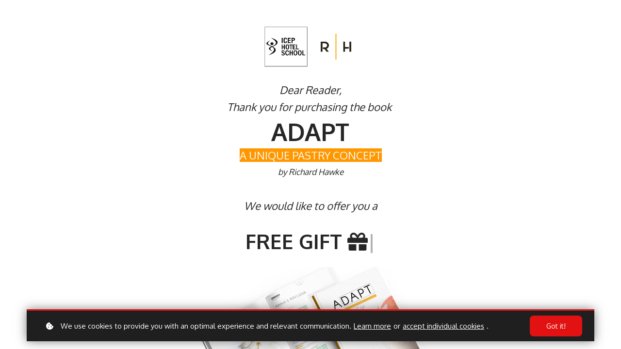

--- FILE ---
content_type: text/html;charset=UTF-8
request_url: https://online.icephotelschool.com/adapt-introductory-course
body_size: 64854
content:

<!DOCTYPE html>
<html lang="en">
    <head>
        
    <title>Get Free Access to ADAPT Introductory Online Course</title>


     <meta charset="UTF-8"> 
     <meta name="viewport" content="width=device-width, initial-scale=1"> 
     <meta name="description" content="A book where pastry science, amazing flavours and textures meet in uniquely developed and beautifully presented recipes in 4 options: Gluten, Gluten-Free, Lactose-Free &amp; Vegan."> 
     <meta name="keywords" content="gluten free pastry, gluten free baking, gluten free cakes, gluten free recipes, gluten free course, gluten free class, gluten free master class, gluten free chef, how to make gluten free cakes, gluten free choux, gluten free sponge cake, gluten free tart, gluten free shop, icep hotel school, richard hawke, lactose free cakes, learn to make lactose free cakes, lactose free cream, lactose free mousse, lactose free pastry, lactose free pastry masterclasss, vegan pastry, vegan baking, vegan pastry chef, vegan pastry shop, vegan pastry course, eggless cakes, eggless brownie, eggless cake, eggless cake recipe, plantbased diet, plant based diet, plant based recipes, vegan desserts, vegan recipes, gluten free flour, lactose free desserts, lactose free dessert"> 
     <meta name="author" content="ICEP HOTEL SCHOOL"> 
     <meta name="twitter:card" content="summary_large_image"> 
     <meta name="twitter:site" content="@"> 
     <meta name="twitter:title" content="Get Free Access to ADAPT Introductory Online Course"> 
     <meta name="twitter:description" content="A book where pastry science, amazing flavours and textures meet in uniquely developed and beautifully presented recipes in 4 options: Gluten, Gluten-Free, Lactose-Free &amp; Vegan."> 
     <meta name="twitter:image" content="https://lwfiles.mycourse.app/icephotelschool-public/4be39e67e02717bef6f0bf6e48309e00.png"> 
     <meta property="og:url" content="https://online.icephotelschool.com/adapt-introductory-course"> 
     <meta property="og:title" content="Get Free Access to ADAPT Introductory Online Course"> 
     <meta property="og:type" content="website"> 
     <meta property="og:image" content="https://lwfiles.mycourse.app/icephotelschool-public/4be39e67e02717bef6f0bf6e48309e00.png"> 
     <meta property="og:description" content="A book where pastry science, amazing flavours and textures meet in uniquely developed and beautifully presented recipes in 4 options: Gluten, Gluten-Free, Lactose-Free &amp; Vegan."> 
     <meta property="og:site_name" content="ICEP HOTEL SCHOOL"> 
     <meta property="article:publisher" content="https://www.facebook.com/IcepHotelSchool"> 
     <meta name="csrf-token" content="494e7ec9e2f3328d4a5de7a677a691b8029ede6cafb16b696625a74ba013e864"> 

    <link rel="canonical" href="https://online.icephotelschool.com/adapt-introductory-course"/>
		<link rel="icon" type="image/png" href="https://lwfiles.mycourse.app/icephotelschool-public/02dcdf912ec50d31ed2a5a14f61f2877.png">
		<link rel="apple-touch-icon" type="image/png" href="https://lwfiles.mycourse.app/icephotelschool-public/02dcdf912ec50d31ed2a5a14f61f2877.png">
		<script type='text/javascript'>var me=false;var environment='production';var imagePath='https://cdn.mycourse.app/v3.74.2';var server='//online.icephotelschool.com/api/';var fileServer='https://api.eu-w3.learnworlds.com/';var api='https://api.eu-w3.learnworlds.com/';var lw_client='5f9c1a9347049707915959ee';var serverImg='https://lwfiles.mycourse.app/icephotelschool-public/';var subscriptionMode=false;var paymentsURL='https://online.icephotelschool.com/payment?product_id=';var clientURL='//online.icephotelschool.com';var SITENAME='ICEP HOTEL SCHOOL';var WHITELABEL=true;var WHITELABEL_SETTINGS='{"learn_more_admin_disabled":false,"learn_more_others_disabled":false}';var BILLING='C';var SITE_AFFILIATES={"active":true,"commissionRate":10,"cookieExpiration":"30","maturation":"30","selfRegister":false,"displayAffiliateCustomers":false,"displayAffiliateLeads":false,"products":[{"id":"5fe34a1cb4e1942620046298","titleId":"gluten-free-lactose-free-vegan-pastry-(3-courses)","productType":"Bundle"},{"id":"6002e760388dc1661271522e","titleId":"gf-lf-v-27032021","productType":"Bundle"},{"id":"5fe339e277068540256287a0","titleId":"veganglutenfree-1","productType":"Course"},{"id":"*","titleId":"*"}],"paymentMethods":["paypal","other","wire"],"agreement":"","minAffiliateCommissionStatus":"new","afterLoginNavigation":{"type":"dashboard","url":"","page":{"title":"Home","slug":"home"}}};var LWSettings={"deactive_components":{"ebook":false},"components_settings":{"dailynews":{"categories":false},"posts":{"tips":false,"livecode":false}}};var LWClient={"promotions":true,"bundles":true,"integrations":true,"advanced_integrations":true,"financial_gateways":true,"theming":true,"pages_templates":true,"pages_builder_starter":true,"pages_builder_advanced_templates":true,"course_unit_completion":true,"course_unit_navigation_sequential":true,"course_unit_navigation":true,"pages_builder":true,"instructors":25,"seat_managers":10,"affiliates":true,"affiliates_partial":true,"question_bank":true,"account_manager":true,"certifications":true,"import_assessment_from_xls":true,"advanced_analytics":true,"free_courses":true,"private_courses":true,"private_enroll":true,"interactive_video":true,"white_label":true,"gamification":true,"includes":true,"admins":true,"ebooks":true,"social":true,"multilanguage":true,"subscriptions":true,"videouploader":true,"api":true,"webhooks":true,"thank_you_page":true,"after_purchase_partial_settings":true,"after_purchase_settings":true,"pdf_watermark":true,"video_watermark":true,"video_transcript":true,"video_subtitles":true,"video_headings":true,"video_skin":true,"video_elements_basic":true,"video_elements_advanced":true,"video_thumbnail":true,"video_on_click_actions":true,"video_on_show_actions":true,"integration_zoom":true,"integration_webex":true,"integration_google_meet":true,"integration_teams":true,"integration_calendly":true,"integration_hubspot":true,"livesession_multiple_accounts":true,"scorm":true,"graded_scorm":true,"analytics_advanced_queries":true,"analytics_simple_queries":true,"custom_fonts":true,"custom_code_liquid_expressions":true,"mobile_app_submit":true,"file_assignment_course_unit":true,"popups":9223372036854775807,"user_login_permission":true,"site_flavor_export":true,"site_flavor_import":true,"site_templates":9223372036854775807,"report_scheduled_tasks_allowed":20,"bulk_actions":true,"import_users":true,"import_tags":true,"custom_auth_url":true,"new_assessment_marketing_form":true,"new_assessment_file_upload":true,"webcam_upload":true,"audio_upload":true,"saml":true,"openid":true,"user_roles_create_custom":true,"user_roles_segment":true,"user_impersonation":true,"user_roles_custom_roles_create_edit":9223372036854775807,"user_roles_predefined_roles_edit":true,"user_roles_assignable_user_roles":true,"user_roles_total_users_for_all_custom_roles":9223372036854775807,"automations":true,"user_groups":true,"user_groups_max_members":200,"nps":true,"qualification":true,"mobile_analytics":true,"signup_eligibility":true,"user_progress-mark-complete":true,"funnels":9223372036854775807,"tag_manager":true,"domain_rename":true,"mass_mails":true,"ai_reporting":true,"digital_credentials":true,"cross_school_resource_sharing":true,"same_school_resource_sharing_sync":true,"user_progress_matrix":true,"course_progress_matrix":true,"after_login_pages_based_on_user_tag":true,"assessments_video_response_time":40,"assessments_audio_response_time":120,"assessments_file_upload_size":20,"site_allowed_num_sso_settings":3,"referrals":true};var oauthInfo='lw_client=5f9c1a9347049707915959ee&access_token=';var assetsPath='https://cdn.mycourse.app/v3.74.2/_cdnAssets';var PAGES_IN_TOPBAR=[];var currencySymbol='€';var currencyCode='EUR';var currencySymbolPosition='LEFT_SIGN_NO_SPACE';var currencyDecimalsSeparator='.';var currencyThousandsSeparator=',';var currencyDecimalsNum='2';var currencyUseVedic=false;var SOCIAL_LOGINS=["facebook","twitter","linkedin","google","apple"];var ACTIVE_SSO_CONNECTIONS=[];var LW_AUTH_ENABLED=true;var SCHOOL_LOGO='02dcdf912ec50d31ed2a5a14f61f2877.png';var LOGIN_FORM_TEMPLATE='loginForm2';var LOGIN_FORM_IMAGE='';var LWPackage='learning_center_299';var GATEWAYS=["stripe","paypal"];var COURSE_CONTINUE_SETTING=false;var MOBILE_SETTINGS={"mobile_logo":"","mobile_site_name":"","mobile_landing_page":null,"mobile_description":"Login to start learning","mobile_social_facebook_text":"Sign in with Facebook","mobile_social_twitter_text":"Sign in with Twitter","mobile_social_linkedin_text":"Sign in with Linkedin","mobile_social_google_text":"Sign in with Google","disabled_signup_alert_title":"Registration Disabled","disabled_signup_alert_text":"Please visit the school page from your browser in order to register and then use the app to access your courses.","disabled_signup_label_translation":"Registration is unavailable while using the app","mobile_signup":false,"mobile_social_display":false,"mobile_display_free_courses":false,"mobile_display_paid_courses":false,"mobile_allow_purchase":false};var DP_SETTINGS={"type":"all","cookies":false,"marketing":false,"email":false,"deletion_request":false};var WEGLOT_ACTIVE=false;var DP_EU=false;var SITE_DISABLE_SIGNUP=false;var SITE_TRIGGER_USER_SIGNUP_ELIGIBILITY_CHECK=false;var ACTIVE_SITE_TEMPLATE='5f9c1b52f75d5b05fa66d3ed';var SITE_SOCIAL_FACEBOOK='https://www.facebook.com/IcepHotelSchool';var SITE_SOCIAL_TWITTER='';var SITE_SOCIAL_INSTAGRAM='https://www.instagram.com/IcepHotelSchool/';var SITE_SOCIAL_YOUTUBE='https://www.youtube.com/channel/UCDUkQmUZXyXb8LrX0l5ebLA';var SITE_SOCIAL_LINKEDIN='';var SITE_SOCIAL_PINTEREST='';var SITE_DISABLED_APPS=false;var USER_CUSTOM_FIELDS=[{"active":false,"required":false,"name":"Company VAT Number","signup_name":"Company VAT Number","type":"text","key":"cf_companyvatnumber","icon_id":"nameIcon","icon_class":"","autotag":false,"user_value":null,"placeholder":null,"enable_validation":false,"constraint_rule":"custom","validation_regex":"\/\/","validation_fail_message":"","checkbox_label":null},{"active":false,"required":false,"name":"Company Address","signup_name":"Company Address","type":"text","key":"cf_companyaddress","icon_id":"nameIcon","icon_class":"","autotag":false,"user_value":null,"placeholder":null,"enable_validation":false,"constraint_rule":"custom","validation_regex":"\/\/","validation_fail_message":"","checkbox_label":null}];var USER_SIGNUP_FIELDS=[{"active":true,"required":true,"type":"text","name":"username","order":"10","translationKey":"common.sign_up_what_name","placeholderTranslationKey":"common.sign_up_name"},{"active":true,"required":true,"type":"email","name":"email","order":"20","translationKey":"common.sign_up_what_email","placeholderTranslationKey":"common.sign_up_email"},{"active":true,"required":true,"type":"password","name":"password","order":"30","translationKey":"common.sign_up_what_password","placeholderTranslationKey":"common.sign_up_password"},{"active":true,"required":true,"name":"country_dropdown","order":"70","translationKey":"common.sign_up_what_country","placeholderTranslationKey":"common.sign_up_country","options":[{"value":"AF","name":"Afghanistan"},{"value":"AX","name":"\u00c5land Islands"},{"value":"AL","name":"Albania"},{"value":"DZ","name":"Algeria"},{"value":"AS","name":"American Samoa"},{"value":"AD","name":"Andorra"},{"value":"AO","name":"Angola"},{"value":"AI","name":"Anguilla"},{"value":"AQ","name":"Antarctica"},{"value":"AG","name":"Antigua and Barbuda"},{"value":"AR","name":"Argentina"},{"value":"AM","name":"Armenia"},{"value":"AW","name":"Aruba"},{"value":"AU","name":"Australia"},{"value":"AT","name":"Austria"},{"value":"AZ","name":"Azerbaijan"},{"value":"BS","name":"Bahamas"},{"value":"BH","name":"Bahrain"},{"value":"BD","name":"Bangladesh"},{"value":"BB","name":"Barbados"},{"value":"BY","name":"Belarus"},{"value":"BE","name":"Belgium"},{"value":"BZ","name":"Belize"},{"value":"BJ","name":"Benin"},{"value":"BM","name":"Bermuda"},{"value":"BT","name":"Bhutan"},{"value":"BO","name":"Bolivia, Plurinational State of"},{"value":"BQ","name":"Bonaire, Sint Eustatius and Saba"},{"value":"BA","name":"Bosnia and Herzegovina"},{"value":"BW","name":"Botswana"},{"value":"BV","name":"Bouvet Island"},{"value":"BR","name":"Brazil"},{"value":"IO","name":"British Indian Ocean Territory"},{"value":"BN","name":"Brunei Darussalam"},{"value":"BG","name":"Bulgaria"},{"value":"BF","name":"Burkina Faso"},{"value":"BI","name":"Burundi"},{"value":"KH","name":"Cambodia"},{"value":"CM","name":"Cameroon"},{"value":"CA","name":"Canada"},{"value":"CV","name":"Cape Verde"},{"value":"KY","name":"Cayman Islands"},{"value":"CF","name":"Central African Republic"},{"value":"TD","name":"Chad"},{"value":"CL","name":"Chile"},{"value":"CN","name":"China"},{"value":"CX","name":"Christmas Island"},{"value":"CC","name":"Cocos (Keeling) Islands"},{"value":"CO","name":"Colombia"},{"value":"KM","name":"Comoros"},{"value":"CG","name":"Congo"},{"value":"CD","name":"Congo, the Democratic Republic of the"},{"value":"CK","name":"Cook Islands"},{"value":"CR","name":"Costa Rica"},{"value":"CI","name":"C\u00f4te d'Ivoire"},{"value":"HR","name":"Croatia"},{"value":"CU","name":"Cuba"},{"value":"CW","name":"Cura\u00e7ao"},{"value":"CY","name":"Cyprus"},{"value":"CZ","name":"Czech Republic"},{"value":"DK","name":"Denmark"},{"value":"DJ","name":"Djibouti"},{"value":"DM","name":"Dominica"},{"value":"DO","name":"Dominican Republic"},{"value":"EC","name":"Ecuador"},{"value":"EG","name":"Egypt"},{"value":"SV","name":"El Salvador"},{"value":"GQ","name":"Equatorial Guinea"},{"value":"ER","name":"Eritrea"},{"value":"EE","name":"Estonia"},{"value":"ET","name":"Ethiopia"},{"value":"FK","name":"Falkland Islands (Malvinas)"},{"value":"FO","name":"Faroe Islands"},{"value":"FJ","name":"Fiji"},{"value":"FI","name":"Finland"},{"value":"FR","name":"France"},{"value":"GF","name":"French Guiana"},{"value":"PF","name":"French Polynesia"},{"value":"TF","name":"French Southern Territories"},{"value":"GA","name":"Gabon"},{"value":"GM","name":"Gambia"},{"value":"GE","name":"Georgia"},{"value":"DE","name":"Germany"},{"value":"GH","name":"Ghana"},{"value":"GI","name":"Gibraltar"},{"value":"GR","name":"Greece"},{"value":"GL","name":"Greenland"},{"value":"GD","name":"Grenada"},{"value":"GP","name":"Guadeloupe"},{"value":"GU","name":"Guam"},{"value":"GT","name":"Guatemala"},{"value":"GG","name":"Guernsey"},{"value":"GN","name":"Guinea"},{"value":"GW","name":"Guinea-Bissau"},{"value":"GY","name":"Guyana"},{"value":"HT","name":"Haiti"},{"value":"HM","name":"Heard Island and McDonald Islands"},{"value":"VA","name":"Holy See (Vatican City State)"},{"value":"HN","name":"Honduras"},{"value":"HK","name":"Hong Kong"},{"value":"HU","name":"Hungary"},{"value":"IS","name":"Iceland"},{"value":"IN","name":"India"},{"value":"ID","name":"Indonesia"},{"value":"IR","name":"Iran, Islamic Republic of"},{"value":"IQ","name":"Iraq"},{"value":"IE","name":"Ireland"},{"value":"IM","name":"Isle of Man"},{"value":"IL","name":"Israel"},{"value":"IT","name":"Italy"},{"value":"JM","name":"Jamaica"},{"value":"JP","name":"Japan"},{"value":"JE","name":"Jersey"},{"value":"JO","name":"Jordan"},{"value":"KZ","name":"Kazakhstan"},{"value":"KE","name":"Kenya"},{"value":"KI","name":"Kiribati"},{"value":"KP","name":"Korea, Democratic People's Republic of"},{"value":"KR","name":"Korea, Republic of"},{"value":"KW","name":"Kuwait"},{"value":"KG","name":"Kyrgyzstan"},{"value":"LA","name":"Lao People's Democratic Republic"},{"value":"LV","name":"Latvia"},{"value":"LB","name":"Lebanon"},{"value":"LS","name":"Lesotho"},{"value":"LR","name":"Liberia"},{"value":"LY","name":"Libya"},{"value":"LI","name":"Liechtenstein"},{"value":"LT","name":"Lithuania"},{"value":"LU","name":"Luxembourg"},{"value":"MO","name":"Macao"},{"value":"MK","name":"Macedonia, the former Yugoslav Republic of"},{"value":"MG","name":"Madagascar"},{"value":"MW","name":"Malawi"},{"value":"MY","name":"Malaysia"},{"value":"MV","name":"Maldives"},{"value":"ML","name":"Mali"},{"value":"MT","name":"Malta"},{"value":"MH","name":"Marshall Islands"},{"value":"MQ","name":"Martinique"},{"value":"MR","name":"Mauritania"},{"value":"MU","name":"Mauritius"},{"value":"YT","name":"Mayotte"},{"value":"MX","name":"Mexico"},{"value":"FM","name":"Micronesia, Federated States of"},{"value":"MD","name":"Moldova, Republic of"},{"value":"MC","name":"Monaco"},{"value":"MN","name":"Mongolia"},{"value":"ME","name":"Montenegro"},{"value":"MS","name":"Montserrat"},{"value":"MA","name":"Morocco"},{"value":"MZ","name":"Mozambique"},{"value":"MM","name":"Myanmar"},{"value":"NA","name":"Namibia"},{"value":"NR","name":"Nauru"},{"value":"NP","name":"Nepal"},{"value":"NL","name":"Netherlands"},{"value":"NC","name":"New Caledonia"},{"value":"NZ","name":"New Zealand"},{"value":"NI","name":"Nicaragua"},{"value":"NE","name":"Niger"},{"value":"NG","name":"Nigeria"},{"value":"NU","name":"Niue"},{"value":"NF","name":"Norfolk Island"},{"value":"MP","name":"Northern Mariana Islands"},{"value":"NO","name":"Norway"},{"value":"OM","name":"Oman"},{"value":"PK","name":"Pakistan"},{"value":"PW","name":"Palau"},{"value":"PS","name":"Palestinian Territory, Occupied"},{"value":"PA","name":"Panama"},{"value":"PG","name":"Papua New Guinea"},{"value":"PY","name":"Paraguay"},{"value":"PE","name":"Peru"},{"value":"PH","name":"Philippines"},{"value":"PN","name":"Pitcairn"},{"value":"PL","name":"Poland"},{"value":"PT","name":"Portugal"},{"value":"PR","name":"Puerto Rico"},{"value":"QA","name":"Qatar"},{"value":"RE","name":"R\u00e9union"},{"value":"RO","name":"Romania"},{"value":"RU","name":"Russian Federation"},{"value":"RW","name":"Rwanda"},{"value":"BL","name":"Saint Barth\u00e9lemy"},{"value":"SH","name":"Saint Helena, Ascension and Tristan da Cunha"},{"value":"KN","name":"Saint Kitts and Nevis"},{"value":"LC","name":"Saint Lucia"},{"value":"MF","name":"Saint Martin (French part)"},{"value":"PM","name":"Saint Pierre and Miquelon"},{"value":"VC","name":"Saint Vincent and the Grenadines"},{"value":"WS","name":"Samoa"},{"value":"SM","name":"San Marino"},{"value":"ST","name":"Sao Tome and Principe"},{"value":"SA","name":"Saudi Arabia"},{"value":"SN","name":"Senegal"},{"value":"RS","name":"Serbia"},{"value":"SC","name":"Seychelles"},{"value":"SL","name":"Sierra Leone"},{"value":"SG","name":"Singapore"},{"value":"SX","name":"Sint Maarten (Dutch part)"},{"value":"SK","name":"Slovakia"},{"value":"SI","name":"Slovenia"},{"value":"SB","name":"Solomon Islands"},{"value":"SO","name":"Somalia"},{"value":"ZA","name":"South Africa"},{"value":"GS","name":"South Georgia and the South Sandwich Islands"},{"value":"SS","name":"South Sudan"},{"value":"ES","name":"Spain"},{"value":"LK","name":"Sri Lanka"},{"value":"SD","name":"Sudan"},{"value":"SR","name":"Suriname"},{"value":"SJ","name":"Svalbard and Jan Mayen"},{"value":"SZ","name":"Swaziland"},{"value":"SE","name":"Sweden"},{"value":"CH","name":"Switzerland"},{"value":"SY","name":"Syrian Arab Republic"},{"value":"TJ","name":"Tajikistan"},{"value":"TZ","name":"Tanzania, United Republic of"},{"value":"TH","name":"Thailand"},{"value":"TL","name":"Timor-Leste"},{"value":"TG","name":"Togo"},{"value":"TK","name":"Tokelau"},{"value":"TO","name":"Tonga"},{"value":"TT","name":"Trinidad and Tobago"},{"value":"TN","name":"Tunisia"},{"value":"TR","name":"Turkey"},{"value":"TM","name":"Turkmenistan"},{"value":"TC","name":"Turks and Caicos Islands"},{"value":"TV","name":"Tuvalu"},{"value":"UG","name":"Uganda"},{"value":"UA","name":"Ukraine"},{"value":"AE","name":"United Arab Emirates"},{"value":"GB","name":"United Kingdom"},{"value":"US","name":"United States"},{"value":"UM","name":"United States Minor Outlying Islands"},{"value":"UY","name":"Uruguay"},{"value":"UZ","name":"Uzbekistan"},{"value":"VU","name":"Vanuatu"},{"value":"VE","name":"Venezuela, Bolivarian Republic of"},{"value":"VN","name":"Viet Nam"},{"value":"VG","name":"Virgin Islands, British"},{"value":"VI","name":"Virgin Islands, U.S."},{"value":"WF","name":"Wallis and Futuna"},{"value":"EH","name":"Western Sahara"},{"value":"YE","name":"Yemen"},{"value":"ZM","name":"Zambia"},{"value":"ZW","name":"Zimbabwe"}],"type":"dropdown"},{"active":true,"required":false,"name":"optin","order":"160","translationKey":"common.sign_up_optin","type":"checkbox"},{"active":true,"required":true,"name":"terms","order":"170","translationKey":"common.sign_up_termsaccept","link":"\/terms","translationKeyLink":"common.sign_up_terms","type":"terms"}];var STYLES_CUSTOM_FONTS=[];var INVOICE_ADDITIONAL=false;var INVOICE_ADDITIONAL_REQUIRED=false;var INVOICE_ADDITIONAL_AUTOFILLED=false;var INVOICE_ADDITIONAL_LABEL='';var INVOICE_ADDITIONAL_TITLE='';var FINANCIAL_BILLING_INFO={"active":true,"locked":{"bf_name":{"values":{"active":true,"required":true},"disable":{"active":true,"required":true},"integrations":["stripe"]},"bf_address":{"values":{"active":true,"required":true},"disable":{"active":true,"required":true},"integrations":["stripe"]},"bf_country":{"values":{"active":true,"required":true},"disable":{"active":true,"required":true},"integrations":["stripe"]},"bf_postalcode":{"values":{"active":true,"required":true},"disable":{"active":true,"required":true},"integrations":["stripe"]},"bf_city":{"values":{"active":true},"disable":{"active":true},"integrations":["stripe"]},"bf_brazilian_tax_id":{"values":{"active":true},"disable":{"active":true},"integrations":["stripe"]},"bf_brazilian_states":{"values":{"active":true},"disable":{"active":true},"integrations":["stripe"]}},"standard_enabled":true,"standard":[{"active":true,"required":true,"name":"Full Name or Company Name","signup_name":null,"type":"text","key":"bf_name","icon_id":"nameIcon","icon_class":"","user_value":null,"placeholder":null,"enable_validation":false,"constraint_rule":"custom","validation_regex":"\/\/","validation_fail_message":"","checkbox_label":null,"isFullWidth":false,"autotag":false,"rows":3,"maxLength":100},{"active":true,"required":true,"name":"Address","signup_name":null,"type":"text","key":"bf_address","icon_id":"nameIcon","icon_class":"","user_value":null,"placeholder":null,"enable_validation":false,"constraint_rule":"custom","validation_regex":"\/\/","validation_fail_message":"","checkbox_label":null,"isFullWidth":false},{"active":true,"required":true,"name":"City","signup_name":null,"type":"text","key":"bf_city","icon_id":"nameIcon","icon_class":"","user_value":null,"placeholder":null,"enable_validation":false,"constraint_rule":"custom","validation_regex":"\/\/","validation_fail_message":"","checkbox_label":null,"isFullWidth":false},{"active":true,"required":true,"name":"Postal code","signup_name":null,"type":"text","key":"bf_postalcode","icon_id":"nameIcon","icon_class":"","user_value":null,"placeholder":null,"enable_validation":false,"constraint_rule":"custom","validation_regex":"\/\/","validation_fail_message":"","checkbox_label":null,"isFullWidth":false},{"active":true,"required":true,"name":"Country","signup_name":null,"type":"dropdown","key":"bf_country","icon_id":"nameIcon","icon_class":"","user_value":null,"placeholder":null,"enable_validation":false,"constraint_rule":"custom","validation_regex":"\/\/","validation_fail_message":"","checkbox_label":null,"isFullWidth":false,"options":[{"field_name":"Afghanistan","field_value":"AF"},{"field_name":"\u00c5land Islands","field_value":"AX"},{"field_name":"Albania","field_value":"AL"},{"field_name":"Algeria","field_value":"DZ"},{"field_name":"American Samoa","field_value":"AS"},{"field_name":"Andorra","field_value":"AD"},{"field_name":"Angola","field_value":"AO"},{"field_name":"Anguilla","field_value":"AI"},{"field_name":"Antarctica","field_value":"AQ"},{"field_name":"Antigua and Barbuda","field_value":"AG"},{"field_name":"Argentina","field_value":"AR"},{"field_name":"Armenia","field_value":"AM"},{"field_name":"Aruba","field_value":"AW"},{"field_name":"Australia","field_value":"AU"},{"field_name":"Austria","field_value":"AT"},{"field_name":"Azerbaijan","field_value":"AZ"},{"field_name":"Bahamas","field_value":"BS"},{"field_name":"Bahrain","field_value":"BH"},{"field_name":"Bangladesh","field_value":"BD"},{"field_name":"Barbados","field_value":"BB"},{"field_name":"Belarus","field_value":"BY"},{"field_name":"Belgium","field_value":"BE"},{"field_name":"Belize","field_value":"BZ"},{"field_name":"Benin","field_value":"BJ"},{"field_name":"Bermuda","field_value":"BM"},{"field_name":"Bhutan","field_value":"BT"},{"field_name":"Bolivia, Plurinational State of","field_value":"BO"},{"field_name":"Bonaire, Sint Eustatius and Saba","field_value":"BQ"},{"field_name":"Bosnia and Herzegovina","field_value":"BA"},{"field_name":"Botswana","field_value":"BW"},{"field_name":"Bouvet Island","field_value":"BV"},{"field_name":"Brazil","field_value":"BR"},{"field_name":"British Indian Ocean Territory","field_value":"IO"},{"field_name":"Brunei Darussalam","field_value":"BN"},{"field_name":"Bulgaria","field_value":"BG"},{"field_name":"Burkina Faso","field_value":"BF"},{"field_name":"Burundi","field_value":"BI"},{"field_name":"Cambodia","field_value":"KH"},{"field_name":"Cameroon","field_value":"CM"},{"field_name":"Canada","field_value":"CA"},{"field_name":"Cape Verde","field_value":"CV"},{"field_name":"Cayman Islands","field_value":"KY"},{"field_name":"Central African Republic","field_value":"CF"},{"field_name":"Chad","field_value":"TD"},{"field_name":"Chile","field_value":"CL"},{"field_name":"China","field_value":"CN"},{"field_name":"Christmas Island","field_value":"CX"},{"field_name":"Cocos (Keeling) Islands","field_value":"CC"},{"field_name":"Colombia","field_value":"CO"},{"field_name":"Comoros","field_value":"KM"},{"field_name":"Congo","field_value":"CG"},{"field_name":"Congo, the Democratic Republic of the","field_value":"CD"},{"field_name":"Cook Islands","field_value":"CK"},{"field_name":"Costa Rica","field_value":"CR"},{"field_name":"C\u00f4te d'Ivoire","field_value":"CI"},{"field_name":"Croatia","field_value":"HR"},{"field_name":"Cuba","field_value":"CU"},{"field_name":"Cura\u00e7ao","field_value":"CW"},{"field_name":"Cyprus","field_value":"CY"},{"field_name":"Czech Republic","field_value":"CZ"},{"field_name":"Denmark","field_value":"DK"},{"field_name":"Djibouti","field_value":"DJ"},{"field_name":"Dominica","field_value":"DM"},{"field_name":"Dominican Republic","field_value":"DO"},{"field_name":"Ecuador","field_value":"EC"},{"field_name":"Egypt","field_value":"EG"},{"field_name":"El Salvador","field_value":"SV"},{"field_name":"Equatorial Guinea","field_value":"GQ"},{"field_name":"Eritrea","field_value":"ER"},{"field_name":"Estonia","field_value":"EE"},{"field_name":"Ethiopia","field_value":"ET"},{"field_name":"Falkland Islands (Malvinas)","field_value":"FK"},{"field_name":"Faroe Islands","field_value":"FO"},{"field_name":"Fiji","field_value":"FJ"},{"field_name":"Finland","field_value":"FI"},{"field_name":"France","field_value":"FR"},{"field_name":"French Guiana","field_value":"GF"},{"field_name":"French Polynesia","field_value":"PF"},{"field_name":"French Southern Territories","field_value":"TF"},{"field_name":"Gabon","field_value":"GA"},{"field_name":"Gambia","field_value":"GM"},{"field_name":"Georgia","field_value":"GE"},{"field_name":"Germany","field_value":"DE"},{"field_name":"Ghana","field_value":"GH"},{"field_name":"Gibraltar","field_value":"GI"},{"field_name":"Greece","field_value":"GR"},{"field_name":"Greenland","field_value":"GL"},{"field_name":"Grenada","field_value":"GD"},{"field_name":"Guadeloupe","field_value":"GP"},{"field_name":"Guam","field_value":"GU"},{"field_name":"Guatemala","field_value":"GT"},{"field_name":"Guernsey","field_value":"GG"},{"field_name":"Guinea","field_value":"GN"},{"field_name":"Guinea-Bissau","field_value":"GW"},{"field_name":"Guyana","field_value":"GY"},{"field_name":"Haiti","field_value":"HT"},{"field_name":"Heard Island and McDonald Islands","field_value":"HM"},{"field_name":"Holy See (Vatican City State)","field_value":"VA"},{"field_name":"Honduras","field_value":"HN"},{"field_name":"Hong Kong","field_value":"HK"},{"field_name":"Hungary","field_value":"HU"},{"field_name":"Iceland","field_value":"IS"},{"field_name":"India","field_value":"IN"},{"field_name":"Indonesia","field_value":"ID"},{"field_name":"Iran, Islamic Republic of","field_value":"IR"},{"field_name":"Iraq","field_value":"IQ"},{"field_name":"Ireland","field_value":"IE"},{"field_name":"Isle of Man","field_value":"IM"},{"field_name":"Israel","field_value":"IL"},{"field_name":"Italy","field_value":"IT"},{"field_name":"Jamaica","field_value":"JM"},{"field_name":"Japan","field_value":"JP"},{"field_name":"Jersey","field_value":"JE"},{"field_name":"Jordan","field_value":"JO"},{"field_name":"Kazakhstan","field_value":"KZ"},{"field_name":"Kenya","field_value":"KE"},{"field_name":"Kiribati","field_value":"KI"},{"field_name":"Korea, Democratic People's Republic of","field_value":"KP"},{"field_name":"Korea, Republic of","field_value":"KR"},{"field_name":"Kuwait","field_value":"KW"},{"field_name":"Kyrgyzstan","field_value":"KG"},{"field_name":"Lao People's Democratic Republic","field_value":"LA"},{"field_name":"Latvia","field_value":"LV"},{"field_name":"Lebanon","field_value":"LB"},{"field_name":"Lesotho","field_value":"LS"},{"field_name":"Liberia","field_value":"LR"},{"field_name":"Libya","field_value":"LY"},{"field_name":"Liechtenstein","field_value":"LI"},{"field_name":"Lithuania","field_value":"LT"},{"field_name":"Luxembourg","field_value":"LU"},{"field_name":"Macao","field_value":"MO"},{"field_name":"Macedonia, the former Yugoslav Republic of","field_value":"MK"},{"field_name":"Madagascar","field_value":"MG"},{"field_name":"Malawi","field_value":"MW"},{"field_name":"Malaysia","field_value":"MY"},{"field_name":"Maldives","field_value":"MV"},{"field_name":"Mali","field_value":"ML"},{"field_name":"Malta","field_value":"MT"},{"field_name":"Marshall Islands","field_value":"MH"},{"field_name":"Martinique","field_value":"MQ"},{"field_name":"Mauritania","field_value":"MR"},{"field_name":"Mauritius","field_value":"MU"},{"field_name":"Mayotte","field_value":"YT"},{"field_name":"Mexico","field_value":"MX"},{"field_name":"Micronesia, Federated States of","field_value":"FM"},{"field_name":"Moldova, Republic of","field_value":"MD"},{"field_name":"Monaco","field_value":"MC"},{"field_name":"Mongolia","field_value":"MN"},{"field_name":"Montenegro","field_value":"ME"},{"field_name":"Montserrat","field_value":"MS"},{"field_name":"Morocco","field_value":"MA"},{"field_name":"Mozambique","field_value":"MZ"},{"field_name":"Myanmar","field_value":"MM"},{"field_name":"Namibia","field_value":"NA"},{"field_name":"Nauru","field_value":"NR"},{"field_name":"Nepal","field_value":"NP"},{"field_name":"Netherlands","field_value":"NL"},{"field_name":"New Caledonia","field_value":"NC"},{"field_name":"New Zealand","field_value":"NZ"},{"field_name":"Nicaragua","field_value":"NI"},{"field_name":"Niger","field_value":"NE"},{"field_name":"Nigeria","field_value":"NG"},{"field_name":"Niue","field_value":"NU"},{"field_name":"Norfolk Island","field_value":"NF"},{"field_name":"Northern Mariana Islands","field_value":"MP"},{"field_name":"Norway","field_value":"NO"},{"field_name":"Oman","field_value":"OM"},{"field_name":"Pakistan","field_value":"PK"},{"field_name":"Palau","field_value":"PW"},{"field_name":"Palestinian Territory, Occupied","field_value":"PS"},{"field_name":"Panama","field_value":"PA"},{"field_name":"Papua New Guinea","field_value":"PG"},{"field_name":"Paraguay","field_value":"PY"},{"field_name":"Peru","field_value":"PE"},{"field_name":"Philippines","field_value":"PH"},{"field_name":"Pitcairn","field_value":"PN"},{"field_name":"Poland","field_value":"PL"},{"field_name":"Portugal","field_value":"PT"},{"field_name":"Puerto Rico","field_value":"PR"},{"field_name":"Qatar","field_value":"QA"},{"field_name":"R\u00e9union","field_value":"RE"},{"field_name":"Romania","field_value":"RO"},{"field_name":"Russian Federation","field_value":"RU"},{"field_name":"Rwanda","field_value":"RW"},{"field_name":"Saint Barth\u00e9lemy","field_value":"BL"},{"field_name":"Saint Helena, Ascension and Tristan da Cunha","field_value":"SH"},{"field_name":"Saint Kitts and Nevis","field_value":"KN"},{"field_name":"Saint Lucia","field_value":"LC"},{"field_name":"Saint Martin (French part)","field_value":"MF"},{"field_name":"Saint Pierre and Miquelon","field_value":"PM"},{"field_name":"Saint Vincent and the Grenadines","field_value":"VC"},{"field_name":"Samoa","field_value":"WS"},{"field_name":"San Marino","field_value":"SM"},{"field_name":"Sao Tome and Principe","field_value":"ST"},{"field_name":"Saudi Arabia","field_value":"SA"},{"field_name":"Senegal","field_value":"SN"},{"field_name":"Serbia","field_value":"RS"},{"field_name":"Seychelles","field_value":"SC"},{"field_name":"Sierra Leone","field_value":"SL"},{"field_name":"Singapore","field_value":"SG"},{"field_name":"Sint Maarten (Dutch part)","field_value":"SX"},{"field_name":"Slovakia","field_value":"SK"},{"field_name":"Slovenia","field_value":"SI"},{"field_name":"Solomon Islands","field_value":"SB"},{"field_name":"Somalia","field_value":"SO"},{"field_name":"South Africa","field_value":"ZA"},{"field_name":"South Georgia and the South Sandwich Islands","field_value":"GS"},{"field_name":"South Sudan","field_value":"SS"},{"field_name":"Spain","field_value":"ES"},{"field_name":"Sri Lanka","field_value":"LK"},{"field_name":"Sudan","field_value":"SD"},{"field_name":"Suriname","field_value":"SR"},{"field_name":"Svalbard and Jan Mayen","field_value":"SJ"},{"field_name":"Swaziland","field_value":"SZ"},{"field_name":"Sweden","field_value":"SE"},{"field_name":"Switzerland","field_value":"CH"},{"field_name":"Syrian Arab Republic","field_value":"SY"},{"field_name":"Taiwan","field_value":"TW"},{"field_name":"Tajikistan","field_value":"TJ"},{"field_name":"Tanzania, United Republic of","field_value":"TZ"},{"field_name":"Thailand","field_value":"TH"},{"field_name":"Timor-Leste","field_value":"TL"},{"field_name":"Togo","field_value":"TG"},{"field_name":"Tokelau","field_value":"TK"},{"field_name":"Tonga","field_value":"TO"},{"field_name":"Trinidad and Tobago","field_value":"TT"},{"field_name":"Tunisia","field_value":"TN"},{"field_name":"Turkey","field_value":"TR"},{"field_name":"Turkmenistan","field_value":"TM"},{"field_name":"Turks and Caicos Islands","field_value":"TC"},{"field_name":"Tuvalu","field_value":"TV"},{"field_name":"Uganda","field_value":"UG"},{"field_name":"Ukraine","field_value":"UA"},{"field_name":"United Arab Emirates","field_value":"AE"},{"field_name":"United Kingdom","field_value":"GB"},{"field_name":"United States","field_value":"US"},{"field_name":"United States Minor Outlying Islands","field_value":"UM"},{"field_name":"Uruguay","field_value":"UY"},{"field_name":"Uzbekistan","field_value":"UZ"},{"field_name":"Vanuatu","field_value":"VU"},{"field_name":"Venezuela, Bolivarian Republic of","field_value":"VE"},{"field_name":"Viet Nam","field_value":"VN"},{"field_name":"Virgin Islands, British","field_value":"VG"},{"field_name":"Virgin Islands, U.S.","field_value":"VI"},{"field_name":"Wallis and Futuna","field_value":"WF"},{"field_name":"Western Sahara","field_value":"EH"},{"field_name":"Yemen","field_value":"YE"},{"field_name":"Zambia","field_value":"ZM"},{"field_name":"Zimbabwe","field_value":"ZW"}]},{"active":true,"required":false,"name":"Business TAX ID","signup_name":null,"type":"text","key":"bf_taxid","icon_id":"nameIcon","icon_class":"","user_value":null,"placeholder":null,"enable_validation":false,"constraint_rule":"custom","validation_regex":"\/\/","validation_fail_message":"","checkbox_label":null,"isFullWidth":false}],"boleto":[{"active":true,"required":false,"name":"Brazilian Tax ID","signup_name":null,"type":"text","key":"bf_brazilian_tax_id","icon_id":"nameIcon","icon_class":"","user_value":null,"placeholder":null,"enable_validation":true,"constraint_rule":"custom","validation_regex":"\/^([0-9]{3}|[0-9]{2}).[0-9]{3}.[0-9]{3}([-][0-9]{2}|(\/([0-9]{4}\\-([0-9]{2}))))$\/","validation_fail_message":"Invalid Tax id format. Example 000.000.000-00 or 00.000.000\/0000-00","checkbox_label":null,"isFullWidth":false},{"active":true,"required":false,"name":"Brazilian State","signup_name":null,"type":"dropdown","key":"bf_brazilian_states","icon_id":"nameIcon","icon_class":"","user_value":null,"placeholder":null,"enable_validation":false,"constraint_rule":"custom","validation_regex":"\/\/","validation_fail_message":"","checkbox_label":null,"isFullWidth":false,"options":[{"field_name":"Acre","field_value":"AC"},{"field_name":"Alagoas","field_value":"AL"},{"field_name":"Amap\u00e1","field_value":"AP"},{"field_name":"Amazonas","field_value":"AM"},{"field_name":"Bahia","field_value":"BA"},{"field_name":"Cear\u00e1","field_value":"CE"},{"field_name":"Distrito Federal","field_value":"DF"},{"field_name":"Esp\u00edrito Santo","field_value":"ES"},{"field_name":"Goi\u00e1s","field_value":"GO"},{"field_name":"Maranh\u00e3o","field_value":"MA"},{"field_name":"Mato Grosso","field_value":"MT"},{"field_name":"Mato Grosso do Sul","field_value":"MS"},{"field_name":"Minas Gerais","field_value":"MG"},{"field_name":"Par\u00e1","field_value":"PA"},{"field_name":"Para\u00edba","field_value":"PB"},{"field_name":"Paran\u00e1","field_value":"PR"},{"field_name":"Pernambuco","field_value":"PE"},{"field_name":"Piau\u00ed","field_value":"PI"},{"field_name":"Rio de Janeiro","field_value":"RJ"},{"field_name":"Rio Grande do Norte","field_value":"RN"},{"field_name":"Rio Grande do Sul","field_value":"RS"},{"field_name":"Rond\u00f4nia","field_value":"RO"},{"field_name":"Roraima","field_value":"RR"},{"field_name":"Santa Catarina","field_value":"SC"},{"field_name":"S\u00e3o Paulo","field_value":"SP"},{"field_name":"Sergipe","field_value":"SE"},{"field_name":"Tocantins","field_value":"TO"}]}],"boleto_enabled":false,"fields":[{"active":false,"required":false,"name":"BUSINESS NAME","signup_name":null,"type":"text","key":"bf_businessname","autotag":false,"icon_id":"nameIcon","icon_class":"","user_value":null,"placeholder":null,"rows":3,"maxLength":100,"enable_validation":false,"constraint_rule":"custom","validation_regex":"\/\/","validation_fail_message":"","checkbox_label":null}]};var TAX_SERVICE={"name":"","enabled":null,"has_billing_details":false,"has_checkout_tax_analysis":false,"has_stripe_tax_rates":false,"has_invoice_preview":false,"has_business_tax_validation":false,"throws_errors":false};var STRIPE_ACCOUNT_COUNTRY='RO';var STRIPE_CONNECT_ACCOUNT_ID='acct_1INhncCstGCwFCRi';var ACTIVE_STRIPE_SOURCE_PAYMENT_METHODS=["applepay","googlepay"];var FINANCIAL_STRIPE_BILLING_ADDRESS=false;var FINANCIAL_STRIPE_DISABLE_LINK=false;var FINANCIAL_STRIPE_VAT=false;var FINANCIAL_TERMS=true;var SCHOOL_SUPPORT={"teacher":null,"tech":{"id":"5f9c1a984704970791595a01","username":"Suzanne Nuridsany"}};var currentSiteTemplateStyles={"typography":{"*":{"fontFamily":"Barlow"},"learnworlds-overline-text":{"fontFamily":"Oxygen","fontWeight":"normal","fontSize":16,"letterSpacing":"0.5","lineHeight":"1.55","textTransform":"uppercase"},"learnworlds-quote-text":{"fontFamily":"Oxygen","fontSize":26,"fontWeight":"normal","letterSpacing":"0","lineHeight":"1.55","textTransform":"none"},"learnworlds-heading-small":{"fontFamily":"Anton","fontWeight":"bold","fontSize":42,"letterSpacing":"0","textTransform":"none","lineHeight":1.25},"learnworlds-heading-normal":{"fontFamily":"Anton","fontWeight":"bold","fontSize":52,"letterSpacing":"0","textTransform":"none","lineHeight":1.25},"learnworlds-heading-large":{"fontFamily":"Anton","fontWeight":"bold","fontSize":50,"letterSpacing":"0","textTransform":"none","lineHeight":1.25},"learnworlds-subheading-small":{"fontFamily":"Anton","fontWeight":"bold","fontSize":30,"letterSpacing":"0","textTransform":"none","lineHeight":1.35},"learnworlds-subheading-normal":{"fontFamily":"Anton","fontWeight":"bold","fontSize":42,"letterSpacing":"0","textTransform":"none","lineHeight":1.35},"learnworlds-subheading-large":{"fontFamily":"Anton","fontWeight":"bold","fontSize":52,"letterSpacing":"0","textTransform":"none","lineHeight":1.3},"learnworlds-heading3-small":{"fontFamily":"Anton","fontWeight":"bold","fontSize":18,"letterSpacing":"0","textTransform":"none","lineHeight":1.4},"learnworlds-heading3-normal":{"fontFamily":"Anton","fontWeight":"bold","fontSize":30,"letterSpacing":"0","textTransform":"none","lineHeight":1.4},"learnworlds-heading3-large":{"fontFamily":"Anton","fontWeight":"bold","letterSpacing":"0","textTransform":"none","fontSize":42,"lineHeight":1.4},"learnworlds-heading4-small":{"fontFamily":"Anton","fontWeight":"normal","fontSize":14,"letterSpacing":"0","lineHeight":1.5,"textTransform":"none"},"learnworlds-heading4-normal":{"fontFamily":"Anton","fontWeight":"normal","fontSize":18,"letterSpacing":"0","lineHeight":1.55,"textTransform":"none"},"learnworlds-heading4-large":{"fontFamily":"Anton","fontWeight":"normal","fontSize":30,"letterSpacing":"0","lineHeight":1.55,"textTransform":"none"},"learnworlds-main-text-tiny":{"fontFamily":"Oxygen","fontSize":10,"fontWeight":"normal","letterSpacing":"0","textTransform":"none","lineHeight":1.7},"learnworlds-main-text-very-small":{"fontFamily":"Oxygen","fontSize":13,"fontWeight":"normal","letterSpacing":"0","textTransform":"none","lineHeight":1.7},"learnworlds-main-text-small":{"fontFamily":"Oxygen","fontSize":15,"fontWeight":"normal","letterSpacing":"0","textTransform":"none","lineHeight":1.65},"learnworlds-main-text-normal":{"fontFamily":"Oxygen","fontWeight":"normal","fontSize":17,"letterSpacing":"0","textTransform":"none","lineHeight":1.65},"learnworlds-main-text-large":{"fontFamily":"Oxygen","fontWeight":"normal","fontSize":22,"letterSpacing":"0","lineHeight":1.6,"textTransform":"none"},"learnworlds-main-text-very-large":{"fontFamily":"Oxygen","fontSize":26,"fontWeight":"normal","letterSpacing":"0","textTransform":"none","lineHeight":1.35},"learnworlds-main-text-huge":{"fontFamily":"Oxygen","fontSize":32,"fontWeight":"300","letterSpacing":"0","textTransform":"none","lineHeight":1.25},"learnworlds-size-small":{"paddingTop":70,"paddingBottom":70},"learnworlds-size-normal":{"paddingTop":120,"paddingBottom":120},"learnworlds-size-large":{"paddingTop":180,"paddingBottom":180},"learnworlds-size-extra-large":{"paddingTop":220,"paddingBottom":220}},"input":{"learnworlds-button-large":{"fontFamily":"Oxygen","fontWeight":"normal","fontSize":20,"letterSpacing":"0","textTransform":"none","borderRadius":8,"paddingTop":20,"paddingRight":60,"paddingBottom":20,"paddingLeft":60},"learnworlds-button-normal":{"fontFamily":"Oxygen","fontWeight":"bold","fontSize":18,"letterSpacing":"0","textTransform":"none","borderRadius":8,"paddingTop":15,"paddingRight":40,"paddingBottom":15,"paddingLeft":40},"learnworlds-button-small":{"fontFamily":"Oxygen","fontWeight":"normal","fontSize":14,"letterSpacing":"0","textTransform":"none","borderRadius":8,"paddingTop":11,"paddingRight":32,"paddingBottom":11,"paddingLeft":32},"learnworlds-input-large":{"fontFamily":"Oxygen","fontWeight":"normal","fontSize":20,"letterSpacing":"0","textTransform":"none","borderRadius":8,"paddingTop":20,"paddingRight":24,"paddingBottom":20,"paddingLeft":24},"learnworlds-input-normal":{"fontFamily":"Oxygen","fontWeight":"normal","fontSize":18,"letterSpacing":"0","textTransform":"none","borderRadius":8,"paddingTop":15,"paddingRight":24,"paddingBottom":15,"paddingLeft":24},"learnworlds-input-small":{"fontFamily":"Oxygen","fontWeight":"normal","fontSize":14,"letterSpacing":"0","textTransform":"none","borderRadius":8,"paddingTop":11,"paddingRight":22,"paddingBottom":11,"paddingLeft":22}},"colors":{"lw-brand-bg":{"color":"#E21212","textType":"light","lessVars":{"brand-color":"#E21212","text-over-brandbg-color":"@light-text-color"}},"lw-dark-bg":{"color":"#1F1F1F","textType":"light","lessVars":{"dark-bg-color":"#1F1F1F","text-over-darkbg-color":"@light-text-color"}},"lw-light-bg":{"color":"#FCF9F6","textType":"dark","lessVars":{"light-bg-color":"#FCF9F6","text-over-lightbg-color":"@dark-text-color"}},"lw-brand-accent1-bg":{"color":"#F44336","textType":"light","lessVars":{"brand-accent1-color":"#F44336","text-over-brandaccent1bg-color":"@light-text-color"}},"lw-brand-accent2-bg":{"color":"#E21212","textType":"light","lessVars":{"brand-accent2-color":"#E21212","text-over-brandaccent2bg-color":"@light-text-color"}},"lw-light-text":{"color":"#FFFFFF","lessVars":{"lw-light-text":"#FFFFFF"}},"lw-dark-text":{"color":"#1F1F1F","lessVars":{"lw-dark-text":"#1F1F1F"}},"lw-body-bg":{"color":"#FFFFFF","textType":"dark","lessVars":{"body-bg":"#FFFFFF","body-bg-color":"#FFFFFF","text-over-bodybg-color":"@dark-text-color"}},"lw-link-text":{"color":"#E21212","lessVars":{"link-text-color":"#E21212"}}},"fonts":["Anton","Oxygen"]};var admins_commission=false;var assessments_video_response_time=40;var assessments_audio_response_time=120;var assessments_file_upload_size=20;var COMPANION_URL='https://medialibrary.mycourse.app';var dateFormat={"short":"DD MMM YYYY","shortWithTime":"DD MMM YYYY HH:mm","long":"D MMMM, YYYY","longWithTime":"D MMMM, YYYY HH:mm"};var site_enable_contextual_cookies=false;var SITE_PASSWORD_SETTINGS={"has_unmask_enabled":false,"has_confirm_enabled":false,"minimum_characters":"6","maximum_characters":"50","check_uppercase":false,"check_lowercase":false,"check_digit":false,"check_special_chars":false};var userImpersonation=false;var activeSiteTemplate='5f9c1b52f75d5b05fa66d3ed';</script>
		<script type='text/javascript'>var pageState={"id":"61446cbb09b7c41a04458b5b","slug":"adapt-introductory-course","pageSource":null,"sections":{"section_1631123810100_1825":{"sectionType":"section","sectionId":"section_1631123810100_1825","styles":{"desktop":{"#section_1631123810100_1825":{"paddingTop":"120px"},"#section_1631123810100_1825 __DOT__js-learnworlds-overlay":{"display":"none","opacity":0}}},"anchor":"","videoMediaData":{"params":{"autoplay":true,"mute":true,"loop":false,"popup":false}},"embedMediaData":null,"imageMediaData":{"title":"Cover Book Adapt-1","tags":[],"width":1670,"height":2174,"size":549,"name":"\/fc02d1c9397aa14e5ddba8058209498f.png","access":"public","created":1631887332.976193,"modified":1631887332.976193,"id":"61449fe4b66bd74ce6031420","link":"https:\/\/lwfiles.mycourse.app\/icephotelschool-public\/fc02d1c9397aa14e5ddba8058209498f.png","link_small":"https:\/\/api-lw8.learnworlds.com\/imagefile\/https:\/\/lwfiles.mycourse.app\/icephotelschool-public\/fc02d1c9397aa14e5ddba8058209498f.png?client_id=5f9c1a9347049707915959ee&width=350&height=0","modifiedF":"2021-09-17 17:02:12"},"svgMediaData":null,"selectedMedia":"Color","version":"v1","responsiveHeightClass":{"desktop":"learnworlds-size-normal","tablet-portrait":"","tablet-landscape":"","smartphone-portrait":"","smartphone-landscape":""},"responsiveAlignmentClass":{"desktop":"","tablet-portrait":"","tablet-landscape":"","smartphone-portrait":"","smartphone-landscape":""},"itemVisibilitySettings":{"value":"tagged","data":["teacher"]}},"section_1640251556832_291":{"sectionType":"section","sectionId":"section_1640251556832_291","styles":{"desktop":{"#section_1640251556832_291 __DOT__on-top":[],"#section_1640251556832_291 __DOT__on-bottom":[],"#section_1640251556832_291":{"paddingTop":"50px","paddingBottom":"10px"}}},"anchor":"","videoMediaData":{"params":{"autoplay":true,"mute":true,"loop":false,"popup":false}},"embedMediaData":null,"imageMediaData":null,"svgMediaData":null,"selectedMedia":null,"version":"v1","responsiveHeightClass":{"desktop":"","tablet-portrait":"","tablet-landscape":"","smartphone-portrait":"","smartphone-landscape":""},"responsiveAlignmentClass":{"desktop":"","tablet-portrait":"","tablet-landscape":"","smartphone-portrait":"","smartphone-landscape":""},"itemVisibilitySettings":null}},"elements":{"el_1631898981603_1192":{"elementType":"column-wrapper","elementId":"el_1631898981603_1192","styles":null,"linkData":[],"responsiveAlignmentClass":{"desktop":"","tablet-portrait":"","tablet-landscape":"","smartphone-portrait":"","smartphone-landscape":""},"responsiveColumnGutterClass":{"desktop":"","tablet-portrait":"","tablet-landscape":"","smartphone-portrait":"","smartphone-landscape":""},"responsiveColumnsWrapperTypeClass":{"desktop":"","tablet-portrait":"","tablet-landscape":"","smartphone-portrait":"","smartphone-landscape":""},"itemVisibilitySettings":null},"el_1631898981603_1182":{"elementType":"column","elementId":"el_1631898981603_1182","styles":{"desktop":{"#el_1631898981603_1182":{"paddingTop":"0px"}}},"linkData":[],"selectedMedia":"","imageMediaData":null,"svgMediaData":null,"responsiveAlignmentClass":{"desktop":"","tablet-portrait":"","tablet-landscape":"","smartphone-portrait":"","smartphone-landscape":""},"itemVisibilitySettings":null},"el_1631898981603_1185":{"version":"v1","elementType":"text","elementId":"el_1631898981603_1185","styles":{"desktop":{"#el_1631898981603_1185":{"marginBottom":"0px","font-family":"\"Oxygen\""}}},"linkData":[],"visibility":""},"el_1631898981603_1187":{"version":"v1","elementType":"text","elementId":"el_1631898981603_1187","styles":null,"linkData":[],"visibility":""},"el_1631900934007_1655":{"elementType":"list-wrapper","elementId":"el_1631900934007_1655","styles":null,"linkData":[],"responsiveAlignmentClass":{"desktop":"","tablet-portrait":"","tablet-landscape":"","smartphone-portrait":"","smartphone-landscape":""},"responsiveListItemsPerRowClass":{"desktop":"","tablet-portrait":"","tablet-landscape":"","smartphone-portrait":"","smartphone-landscape":""},"itemVisibilitySettings":null},"el_1631900934011_1665":{"version":"v1","elementType":"listItem","elementId":"el_1631900934011_1665","styles":null,"linkData":[],"visibility":""},"el_1631900934012_1666":{"version":"v1","elementType":"icon","elementId":"el_1631900934012_1666","styles":{"desktop":{"#el_1631900934012_1666":{"font-size":"30px"}}},"linkData":[],"visibility":""},"el_1631900934013_1667":{"version":"v1","elementType":"text","elementId":"el_1631900934013_1667","styles":null,"linkData":[],"visibility":""},"el_1631900934014_1668":{"version":"v1","elementType":"listItem","elementId":"el_1631900934014_1668","styles":null,"linkData":[],"visibility":""},"el_1631900934015_1669":{"version":"v1","elementType":"icon","elementId":"el_1631900934015_1669","styles":{"desktop":{"#el_1631900934015_1669":{"font-size":"30px"}}},"linkData":[],"visibility":""},"el_1631900934016_1670":{"version":"v1","elementType":"text","elementId":"el_1631900934016_1670","styles":null,"linkData":[],"visibility":""},"el_1631900934016_1671":{"version":"v1","elementType":"listItem","elementId":"el_1631900934016_1671","styles":null,"linkData":[],"visibility":""},"el_1631900934017_1672":{"version":"v1","elementType":"icon","elementId":"el_1631900934017_1672","styles":{"desktop":{"#el_1631900934017_1672":{"font-size":"30px"}}},"linkData":[],"visibility":""},"el_1631900934017_1673":{"version":"v1","elementType":"text","elementId":"el_1631900934017_1673","styles":null,"linkData":[],"visibility":""},"el_1631901024950_1694":{"version":"v1","elementType":"listItem","elementId":"el_1631901024950_1694","styles":null,"linkData":[],"visibility":""},"el_1631901024950_1692":{"version":"v1","elementType":"icon","elementId":"el_1631901024950_1692","styles":{"desktop":{"#el_1631901024950_1692":{"font-size":"30px","textShadow":"0px 0px 0px "}}},"linkData":[],"visibility":""},"el_1631901024950_1693":{"version":"v1","elementType":"text","elementId":"el_1631901024950_1693","styles":null,"linkData":[],"visibility":""},"el_1631898981603_1183":{"elementType":"column","elementId":"el_1631898981603_1183","styles":null,"linkData":[],"selectedMedia":"","imageMediaData":null,"svgMediaData":null,"responsiveAlignmentClass":{"desktop":"","tablet-portrait":"","tablet-landscape":"","smartphone-portrait":"","smartphone-landscape":""},"itemVisibilitySettings":null},"el_1631898981603_1184":{"version":"v1","elementType":"image","elementId":"el_1631898981603_1184","styles":{"desktop":{"#el_1631898981603_1184":{"paddingTop":"75px"}}},"linkData":[],"visibility":"","imageMediaData":{"title":"Adapt Online Course","tags":[],"width":1920,"height":1520,"size":313,"name":"\/a5dfba8755f0e2b68600476349a8a942.jpeg","access":"public","created":1631887033.007141,"modified":1631887033.007141,"id":"61449eb9a6c1c8187824d3de","link":"https:\/\/lwfiles.mycourse.app\/icephotelschool-public\/a5dfba8755f0e2b68600476349a8a942.jpeg","link_small":"https:\/\/api-lw8.learnworlds.com\/imagefile\/https:\/\/lwfiles.mycourse.app\/icephotelschool-public\/a5dfba8755f0e2b68600476349a8a942.jpeg?client_id=5f9c1a9347049707915959ee&width=350&height=0","modifiedF":"2021-09-17 16:57:13"},"animationData":null},"el_1631891986114_896":{"version":"v1","elementType":"text","elementId":"el_1631891986114_896","styles":{"desktop":{"#el_1631891986114_896":{"paddingBottom":"50px","font-family":"\"Oxygen\""}}},"linkData":[],"visibility":""},"el_1631891125433_707":{"elementType":"column-wrapper","elementId":"el_1631891125433_707","styles":{"desktop":{"#el_1631891125433_707":{"marginLeft":"0px"}}},"linkData":[],"responsiveAlignmentClass":{"desktop":"","tablet-portrait":"","tablet-landscape":"","smartphone-portrait":"","smartphone-landscape":""},"responsiveColumnGutterClass":{"desktop":"","tablet-portrait":"","tablet-landscape":"","smartphone-portrait":"","smartphone-landscape":""},"responsiveColumnsWrapperTypeClass":{"desktop":"","tablet-portrait":"","tablet-landscape":"","smartphone-portrait":"","smartphone-landscape":""},"itemVisibilitySettings":null},"el_1631891125440_710":{"elementType":"column","elementId":"el_1631891125440_710","styles":{"desktop":{"#el_1631891125440_710":{"paddingTop":"120px","paddingBottom":"120px","paddingLeft":"50px","paddingRight":"50px","marginLeft":"50px","marginRight":"25px"}},"smartphone-portrait":{"#el_1631891125440_710":{"paddingTop":"120px","paddingBottom":"120px","paddingLeft":"50px","paddingRight":"50px","marginLeft":"50px","marginRight":"0px"}}},"linkData":[],"selectedMedia":"Image","imageMediaData":null,"svgMediaData":null,"responsiveAlignmentClass":{"desktop":"learnworlds-align-center","tablet-portrait":"","tablet-landscape":"","smartphone-portrait":"","smartphone-landscape":""},"itemVisibilitySettings":null},"el_1631891553524_871":{"version":"v1","elementType":"text","elementId":"el_1631891553524_871","styles":{"desktop":{"#el_1631891553524_871":{"font-family":"\"Oxygen\""}}},"linkData":[],"visibility":""},"el_1631885607387_132":{"version":"v1","elementType":"text","elementId":"el_1631885607387_132","styles":null,"linkData":[],"visibility":""},"el_1631885322660_23":{"version":"v1","elementType":"lead-form-wrapper","elementId":"el_1631885322660_23","styles":null,"linkData":{"linkType":"pagelink","linkTo":"thank-you-adapt-introductory-course","linkToExtra":"","linkOpen":"new"},"visibility":""},"el_1631885322668_37":{"elementType":"lead-form","elementId":"el_1631885322668_37","styles":null,"tag":["mini-course-en"],"linkData":[],"itemVisibilitySettings":null},"el_1631885322669_38":{"elementType":"column","elementId":"el_1631885322669_38","styles":null,"linkData":[],"selectedMedia":"","imageMediaData":null,"svgMediaData":null,"responsiveAlignmentClass":{"desktop":"","tablet-portrait":"","tablet-landscape":"","smartphone-portrait":"","smartphone-landscape":""},"itemVisibilitySettings":null},"el_1631885322671_39":{"version":"v1","elementType":"input","elementId":"el_1631885322671_39","styles":null,"linkData":[],"visibility":""},"el_1631885322672_40":{"elementType":"column","elementId":"el_1631885322672_40","styles":null,"linkData":[],"selectedMedia":"","imageMediaData":null,"svgMediaData":null,"responsiveAlignmentClass":{"desktop":"","tablet-portrait":"","tablet-landscape":"","smartphone-portrait":"","smartphone-landscape":""},"itemVisibilitySettings":null},"el_1631885322673_41":{"version":"v1","elementType":"input","elementId":"el_1631885322673_41","styles":null,"linkData":[],"visibility":""},"el_1631885322674_42":{"elementType":"column","elementId":"el_1631885322674_42","styles":null,"linkData":[],"selectedMedia":"","imageMediaData":null,"svgMediaData":null,"responsiveAlignmentClass":{"desktop":"","tablet-portrait":"","tablet-landscape":"","smartphone-portrait":"","smartphone-landscape":""},"itemVisibilitySettings":null},"el_1631885322674_43":{"version":"v1","elementType":"input","elementId":"el_1631885322674_43","styles":null,"linkData":[],"visibility":""},"el_1631885322675_44":{"elementType":"column","elementId":"el_1631885322675_44","styles":null,"linkData":[],"selectedMedia":"","imageMediaData":null,"svgMediaData":null,"responsiveAlignmentClass":{"desktop":"","tablet-portrait":"","tablet-landscape":"","smartphone-portrait":"","smartphone-landscape":""},"itemVisibilitySettings":null},"el_1631885322678_45":{"elementType":"button","elementId":"el_1631885322678_45","styles":null,"linkData":[],"size":"","responsiveButtonWidthClass":{"desktop":"auto-width","tablet-portrait":"","tablet-landscape":"","smartphone-portrait":"","smartphone-landscape":""},"itemVisibilitySettings":null},"el_1631885322679_46":{"version":"v1","elementType":"text","elementId":"el_1631885322679_46","styles":null,"linkData":[],"visibility":""},"el_1631885322680_47":{"elementType":"column-wrapper","elementId":"el_1631885322680_47","styles":null,"linkData":[],"responsiveAlignmentClass":{"desktop":"","tablet-portrait":"","tablet-landscape":"","smartphone-portrait":"","smartphone-landscape":""},"responsiveColumnGutterClass":{"desktop":"","tablet-portrait":"","tablet-landscape":"","smartphone-portrait":"","smartphone-landscape":""},"responsiveColumnsWrapperTypeClass":{"desktop":"","tablet-portrait":"","tablet-landscape":"","smartphone-portrait":"","smartphone-landscape":""},"itemVisibilitySettings":null},"el_1631885322682_48":{"elementType":"column","elementId":"el_1631885322682_48","styles":null,"linkData":[],"selectedMedia":"","imageMediaData":null,"svgMediaData":null,"responsiveAlignmentClass":{"desktop":"","tablet-portrait":"","tablet-landscape":"","smartphone-portrait":"","smartphone-landscape":""},"itemVisibilitySettings":null},"el_1631885322683_49":{"version":"v1","elementType":"text","elementId":"el_1631885322683_49","styles":null,"linkData":[],"visibility":""},"el_1632318041522_106":{"version":"v1","elementType":"text","elementId":"el_1632318041522_106","styles":null,"linkData":[],"visibility":""},"el_1631891125441_711":{"elementType":"column","elementId":"el_1631891125441_711","styles":{"desktop":{"#el_1631891125441_711":{"paddingTop":"120px","paddingBottom":"120px","paddingLeft":"50px","paddingRight":"50px","marginLeft":"25px","marginRight":"50px"}},"smartphone-portrait":{"#el_1631891125441_711":{"paddingTop":"120px","paddingBottom":"120px","paddingLeft":"50px","paddingRight":"50px","marginLeft":"0px","marginRight":"0px"}}},"linkData":[],"selectedMedia":"","imageMediaData":null,"svgMediaData":null,"responsiveAlignmentClass":{"desktop":"learnworlds-align-center","tablet-portrait":"","tablet-landscape":"","smartphone-portrait":"","smartphone-landscape":""},"itemVisibilitySettings":null},"el_1631885734014_158":{"version":"v1","elementType":"text","elementId":"el_1631885734014_158","styles":{"desktop":{"#el_1631885734014_158":{"font-family":"\"Oxygen\""}}},"linkData":[],"visibility":""},"el_1631891164223_737":{"version":"v1","elementType":"text","elementId":"el_1631891164223_737","styles":null,"linkData":[],"visibility":""},"el_1632317192336_21":{"elementType":"screen","elementId":"el_1632317192336_21","styles":null,"selectedMedia":"Image","hideVideoBelow":"None","imageMediaData":{"title":"Georgiana-Adapt","tags":[],"width":1242,"height":2208,"size":294,"name":"\/c3cc3cfce028fdb8837f3b3aa67b0ee3.jpeg","access":"public","created":1632310088.872911,"modified":1632310088.872911,"id":"614b1348ba1ced58ee02dd5e","link":"https:\/\/lwfiles.mycourse.app\/icephotelschool-public\/c3cc3cfce028fdb8837f3b3aa67b0ee3.jpeg","link_small":"https:\/\/api-lw8.learnworlds.com\/imagefile\/https:\/\/lwfiles.mycourse.app\/icephotelschool-public\/c3cc3cfce028fdb8837f3b3aa67b0ee3.jpeg?client_id=5f9c1a9347049707915959ee&width=350&height=0","modifiedF":"2021-09-22 14:28:08"},"videoMediaData":null,"embedMediaData":null,"svgMediaData":null,"responsiveScreenCaptionPositionClass":{"desktop":"","tablet-portrait":"","tablet-landscape":"","smartphone-portrait":"","smartphone-landscape":""},"responsiveScreenTypeClass":{"desktop":["learnworlds-smartphone-portrait","white"],"tablet-portrait":"","tablet-landscape":"","smartphone-portrait":"","smartphone-landscape":""},"responsiveScreenStyleClass":{"desktop":"realistic","tablet-portrait":"","tablet-landscape":"","smartphone-portrait":"","smartphone-landscape":""},"responsiveScreenSizeClass":{"desktop":"","tablet-portrait":"","tablet-landscape":"","smartphone-portrait":"","smartphone-landscape":""},"itemVisibilitySettings":null},"el_1632317192341_24":{"version":"v1","elementType":"text","elementId":"el_1632317192341_24","styles":null,"linkData":[],"visibility":""},"el_1632317192342_25":{"version":"v1","elementType":"icon","elementId":"el_1632317192342_25","styles":null,"linkData":[],"visibility":""},"el_1631902163080_1972":{"version":"v1","elementType":"text","elementId":"el_1631902163080_1972","styles":{"desktop":{"#el_1631902163080_1972":{"font-family":"\"Oxygen\""}}},"linkData":[],"visibility":""},"el_1640251556831_263":{"elementType":"column-wrapper","elementId":"el_1640251556831_263","styles":null,"linkData":[],"responsiveAlignmentClass":{"desktop":"","tablet-portrait":"","tablet-landscape":"","smartphone-portrait":"","smartphone-landscape":""},"responsiveColumnGutterClass":{"desktop":"","tablet-portrait":"","tablet-landscape":"","smartphone-portrait":"","smartphone-landscape":""},"responsiveColumnsWrapperTypeClass":{"desktop":"","tablet-portrait":"","tablet-landscape":"","smartphone-portrait":"","smartphone-landscape":""},"itemVisibilitySettings":null},"el_1640251556832_264":{"elementType":"column","elementId":"el_1640251556832_264","styles":null,"linkData":[],"selectedMedia":"","imageMediaData":null,"svgMediaData":null,"responsiveAlignmentClass":{"desktop":"","tablet-portrait":"","tablet-landscape":"","smartphone-portrait":"","smartphone-landscape":""},"itemVisibilitySettings":null},"el_1640251556832_265":{"elementType":"column-wrapper","elementId":"el_1640251556832_265","styles":null,"linkData":[],"responsiveAlignmentClass":{"desktop":"","tablet-portrait":"","tablet-landscape":"","smartphone-portrait":"","smartphone-landscape":""},"responsiveColumnGutterClass":{"desktop":"","tablet-portrait":"","tablet-landscape":"","smartphone-portrait":"","smartphone-landscape":""},"responsiveColumnsWrapperTypeClass":{"desktop":"","tablet-portrait":"","tablet-landscape":"","smartphone-portrait":"","smartphone-landscape":""},"itemVisibilitySettings":null},"el_1640251556832_266":{"elementType":"column","elementId":"el_1640251556832_266","styles":null,"linkData":[],"selectedMedia":"","imageMediaData":null,"svgMediaData":null,"responsiveAlignmentClass":{"desktop":"","tablet-portrait":"","tablet-landscape":"","smartphone-portrait":"","smartphone-landscape":""},"itemVisibilitySettings":null},"el_1640251556832_267":{"elementType":"column","elementId":"el_1640251556832_267","styles":null,"linkData":[],"selectedMedia":"","imageMediaData":null,"svgMediaData":null,"responsiveAlignmentClass":{"desktop":"","tablet-portrait":"","tablet-landscape":"","smartphone-portrait":"","smartphone-landscape":""},"itemVisibilitySettings":null},"el_1640251556832_268":{"version":"v1","elementType":"image","elementId":"el_1640251556832_268","styles":null,"linkData":[],"visibility":"","imageMediaData":{"title":"ICEP + RICHARD LOGO BLACK TRANSPARENT BACKGROUND","tags":null,"width":1103,"height":331,"size":44,"name":"\/716cc6c043be79f182d1f01587d5c775.png","access":"public","created":1610899737.140534,"modified":1610899739.689521,"id":"600461199a28f65ae1557f12","modifiedF":"2021-01-17 18:08:59","link":"https:\/\/lwfiles.mycourse.app\/icephotelschool-public\/716cc6c043be79f182d1f01587d5c775.png","link_small":"https:\/\/api-lw8.learnworlds.com\/imagefile\/https:\/\/lwfiles.mycourse.app\/icephotelschool-public\/716cc6c043be79f182d1f01587d5c775.png?client_id=5f9c1a9347049707915959ee&width=350&height=0","uploadFromUnsplash":false}},"el_1640251556832_269":{"elementType":"column","elementId":"el_1640251556832_269","styles":null,"linkData":[],"selectedMedia":"","imageMediaData":null,"svgMediaData":null,"responsiveAlignmentClass":{"desktop":"","tablet-portrait":"","tablet-landscape":"","smartphone-portrait":"","smartphone-landscape":""},"itemVisibilitySettings":null},"el_1640251556832_270":{"version":"v1","elementType":"text","elementId":"el_1640251556832_270","styles":null,"linkData":[],"visibility":""},"el_1640251556832_271":{"elementType":"column-wrapper","elementId":"el_1640251556832_271","styles":{"desktop":{"#el_1640251556832_271":{"marginBottom":"0px","marginTop":"0px"}}},"linkData":[],"responsiveAlignmentClass":{"desktop":"","tablet-portrait":"","tablet-landscape":"","smartphone-portrait":"","smartphone-landscape":""},"responsiveColumnGutterClass":{"desktop":"","tablet-portrait":"","tablet-landscape":"","smartphone-portrait":"","smartphone-landscape":""},"responsiveColumnsWrapperTypeClass":{"desktop":"","tablet-portrait":"","tablet-landscape":"","smartphone-portrait":"","smartphone-landscape":""},"itemVisibilitySettings":null},"el_1640251556832_272":{"elementType":"column","elementId":"el_1640251556832_272","styles":null,"linkData":[],"selectedMedia":"","imageMediaData":null,"svgMediaData":null,"responsiveAlignmentClass":{"desktop":"","tablet-portrait":"","tablet-landscape":"","smartphone-portrait":"","smartphone-landscape":""},"itemVisibilitySettings":null},"el_1640251556832_273":{"elementType":"column","elementId":"el_1640251556832_273","styles":null,"linkData":[],"selectedMedia":"","imageMediaData":null,"svgMediaData":null,"responsiveAlignmentClass":{"desktop":"","tablet-portrait":"","tablet-landscape":"","smartphone-portrait":"","smartphone-landscape":""},"itemVisibilitySettings":null},"el_1640251556832_274":{"version":"v1","elementType":"text","elementId":"el_1640251556832_274","styles":{"desktop":{"#el_1640251556832_274":{"font-family":"\"Oxygen\""}}},"linkData":[],"visibility":""},"el_1640251556832_275":{"elementType":"column","elementId":"el_1640251556832_275","styles":null,"linkData":[],"selectedMedia":"","imageMediaData":null,"svgMediaData":null,"responsiveAlignmentClass":{"desktop":"","tablet-portrait":"","tablet-landscape":"","smartphone-portrait":"","smartphone-landscape":""},"itemVisibilitySettings":null},"el_1640251556832_276":{"version":"v1","elementType":"text","elementId":"el_1640251556832_276","styles":null,"linkData":[],"visibility":""},"el_1640251556832_277":{"version":"v1","elementType":"text","elementId":"el_1640251556832_277","styles":null,"linkData":[],"visibility":""},"el_1640251556832_278":{"version":"v1","elementType":"text","elementId":"el_1640251556832_278","styles":null,"linkData":[],"visibility":""},"el_1640251556832_279":{"elementType":"typed","elementId":"el_1640251556832_279","itemVisibilitySettings":null,"styles":{"desktop":{"#el_1640251556832_279":{"font-family":"\"Oxygen\""}}},"linkData":[],"typedOptions":{"typeSpeed":100,"backSpeed":100,"startDelay":0,"loop":true,"fadeOut":false}},"el_1640251556832_280":{"elementType":"screen","elementId":"el_1640251556832_280","styles":{"desktop":{"#el_1640251556832_280":{"boxShadow":"0px 0px 0px 0px rgba(38, 38, 38, 1.0)","marginTop":"0px","marginBottom":"10px"}}},"selectedMedia":"Image","hideVideoBelow":"None","imageMediaData":{"title":"Adapt Pavlova Recipe","tags":null,"width":1920,"height":1370,"size":294,"name":"\/2ed25ec8b665702913aa090f893ea7c5.jpeg","access":"public","created":1631877306.238009,"modified":1631877327.163527,"id":"614478ba4a211c32d844b2bf","modifiedF":"2021-09-17 14:15:27","link":"https:\/\/lwfiles.mycourse.app\/icephotelschool-public\/2ed25ec8b665702913aa090f893ea7c5.jpeg","link_small":"https:\/\/api-lw8.learnworlds.com\/imagefile\/https:\/\/lwfiles.mycourse.app\/icephotelschool-public\/2ed25ec8b665702913aa090f893ea7c5.jpeg?client_id=5f9c1a9347049707915959ee&width=350&height=0","uploadFromUnsplash":false},"videoMediaData":null,"embedMediaData":null,"svgMediaData":null,"responsiveScreenCaptionPositionClass":{"desktop":"","tablet-portrait":"","tablet-landscape":"","smartphone-portrait":"","smartphone-landscape":""},"responsiveScreenTypeClass":{"desktop":"learnworlds-frame","tablet-portrait":"","tablet-landscape":"","smartphone-portrait":"learnworlds-frame-1-1","smartphone-landscape":""},"responsiveScreenStyleClass":{"desktop":"resetMyStyleClasses","tablet-portrait":"","tablet-landscape":"","smartphone-portrait":"","smartphone-landscape":""},"responsiveScreenSizeClass":{"desktop":"normal","tablet-portrait":"","tablet-landscape":"","smartphone-portrait":"full","smartphone-landscape":""},"itemVisibilitySettings":null,"animationData":{"animationType":"scale-up"}},"el_1640251556832_281":{"version":"v1","elementType":"text","elementId":"el_1640251556832_281","styles":null,"linkData":[],"visibility":""},"el_1640251556832_282":{"version":"v1","elementType":"icon","elementId":"el_1640251556832_282","styles":null,"linkData":[],"visibility":""},"el_1640251556832_283":{"elementType":"column-wrapper","elementId":"el_1640251556832_283","styles":{"desktop":{"#el_1640251556832_283":{"marginBottom":"75px"}}},"linkData":[],"responsiveAlignmentClass":{"desktop":"","tablet-portrait":"","tablet-landscape":"","smartphone-portrait":"","smartphone-landscape":""},"responsiveColumnGutterClass":{"desktop":"","tablet-portrait":"","tablet-landscape":"","smartphone-portrait":"","smartphone-landscape":""},"responsiveColumnsWrapperTypeClass":{"desktop":"","tablet-portrait":"","tablet-landscape":"","smartphone-portrait":"","smartphone-landscape":""},"itemVisibilitySettings":null},"el_1640251556832_284":{"elementType":"column","elementId":"el_1640251556832_284","styles":null,"linkData":[],"selectedMedia":"","imageMediaData":null,"svgMediaData":null,"responsiveAlignmentClass":{"desktop":"","tablet-portrait":"","tablet-landscape":"","smartphone-portrait":"","smartphone-landscape":""},"itemVisibilitySettings":null},"el_1640251556832_285":{"elementType":"column","elementId":"el_1640251556832_285","styles":null,"linkData":[],"selectedMedia":"","imageMediaData":null,"svgMediaData":null,"responsiveAlignmentClass":{"desktop":"","tablet-portrait":"","tablet-landscape":"","smartphone-portrait":"","smartphone-landscape":""},"itemVisibilitySettings":null},"el_1640251556832_286":{"elementType":"button-wrapper","elementId":"el_1640251556832_286","styles":null,"linkData":[],"responsiveAlignmentClass":{"desktop":"","tablet-portrait":"","tablet-landscape":"","smartphone-portrait":"","smartphone-landscape":""},"itemVisibilitySettings":null},"el_1640251556832_287":{"elementType":"button","elementId":"el_1640251556832_287","styles":{"desktop":{"#el_1640251556832_287":{"backgroundColor":"#ff9800"}}},"linkData":{"linkType":"courselink","linkTo":"adapt-introductory","linkToExtra":"internalPage","linkOpen":"new"},"size":"","responsiveButtonWidthClass":{"desktop":"full-width","tablet-portrait":"","tablet-landscape":"","smartphone-portrait":"","smartphone-landscape":""},"itemVisibilitySettings":null},"el_1640251556832_288":{"version":"v1","elementType":"text","elementId":"el_1640251556832_288","styles":null,"linkData":[],"visibility":""},"el_1640251556832_289":{"version":"v1","elementType":"icon","elementId":"el_1640251556832_289","styles":null,"linkData":[],"visibility":""},"el_1640251556832_290":{"elementType":"column","elementId":"el_1640251556832_290","styles":null,"linkData":[],"selectedMedia":"","imageMediaData":null,"svgMediaData":null,"responsiveAlignmentClass":{"desktop":"","tablet-portrait":"","tablet-landscape":"","smartphone-portrait":"","smartphone-landscape":""},"itemVisibilitySettings":null}},"components":[],"topbar":{"logged-in":{"sectionId":"section_1605568438274_0","components":{"component_1593094758262_3":{"componentType":"hamburger-menu","componentId":"component_1593094758262_3","styles":null,"animationData":null,"itemVisibilitySettings":null},"component_1605534633004_1":{"componentType":"navigation-menu","componentId":"component_1605534633004_1","template":"navigationMenu1","styles":null,"hoverEnabled":true,"hoverEffect":"","activeLinkDisplay":true,"fontWeight":0,"fontSize":0,"letterSpacing":0,"menuLinksAppearance":"bottomLine","menuLinksSize":"","items":[{"id":"menuItem10","inHamburger":true,"label":"Start Course","linkData":{"linkType":"courseContentslink","linkTo":"curs-ecler-online-1","linkToExtra":"5fabf42172158f0169169a6f","linkOpen":"default","href":"\/path-player?courseid=curs-ecler-online-1&unit=5fabf42172158f0169169a6f"},"subItems":[],"borderRadius":0,"appearance":""},{"id":"menuItem11","inHamburger":true,"label":"Community","linkData":{"linkOpen":"default","linkTo":"social","linkToExtra":"","linkType":"appslink","href":"\/social"},"subItems":[],"appearance":""},{"id":"menuItem16","appearance":"","inHamburger":true,"label":"Account | Contul meu","linkData":[],"subItems":[{"id":"menuItem17","appearance":"","inHamburger":true,"label":"Inbox","linkData":{"linkType":"appslink","linkTo":"inbox","linkToExtra":"","linkOpen":"default","href":"\/inbox"}},{"id":"menuItem18","appearance":"","inHamburger":true,"label":"Profile","linkData":{"linkType":"appslink","linkTo":"profile","linkToExtra":"","linkOpen":"default","href":"\/profile"}},{"id":"menuItem19","appearance":"","inHamburger":true,"label":"Account","linkData":{"linkType":"appslink","linkTo":"account","linkToExtra":"","linkOpen":"default","href":"\/account"}},{"id":"menuItem20","appearance":"textOnlyAccent1","inHamburger":true,"label":"Sign out","linkData":{"linkType":"signout","href":false}}]}],"itemVisibilitySettings":null}},"sticksOnScroll":true,"transparentBackground":"","hidden":"","content":"<section class=\"js-learnworlds-section learnworlds-section lw-topbar stretched-bg js-change-image-node sticky-topbar lw-dark-bg hide-topbar\" data-section-id=\"topbar1\" data-magic=\"background-image\" id=\"section_1605568438274_0\">\n\n    <div class=\"lw-h-row js-same-content-wrapper\">\n\n        <div class=\"learnworlds-section-content js-learnworlds-section-content wide\">\n            <div class=\"lw-cols js-same-content-wrapper lw-dark-bg\" data-node-type=\"columnWrapper\" id=\"el_1595271079236_1\">\n\n                <div class=\"lw-topbar-logo-col col flex-item with-flexible-parts ai-s flex-none justify-content-flex-start js-same-content-child\" data-node-type=\"column\" id=\"el_1593094758411_20\">\n                    <div class=\"lw-topbar-logo-wrapper flex-item with-flexible-parts va-c\">\n                        <a class=\"js-linked-node\" href=\"\/home\"><img class=\"learnworlds-element lw-logo js-change-image-node\" data-node-type=\"image\" data-magic=\"image\" src=\"https:\/\/lwfiles.mycourse.app\/icephotelschool-public\/02dcdf912ec50d31ed2a5a14f61f2877.png\" id=\"el_1593094758413_21\"><\/a>\n                    <\/div>\n                <\/div>\n\n                <div class=\"hide-tp hide-sl hide-sp col flex-item with-flexible-parts ai-s flex-1 js-same-content-child\" data-node-type=\"column\" id=\"el_1593094758419_22\"><div class=\"flex-item with-flexible-parts va-c\"><div class=\"lw-widget-in learnworlds-button-wrapper learnworlds-element js-same-content-wrapper\" data-node-type=\"social-links-wrapper\" data-element-id=\"socialButtons1\" id=\"el_1605106559989_15\">\n        <a class=\"js-linked-node\" href=\"https:\/\/www.facebook.com\/IcepHotelSchool\/\" target=\"_blank\"><button class=\"learnworlds-element lw-social-button js-same-content-child js-social-facebook circle learnworlds-button-solid-brand\" data-node-type=\"button\" id=\"el_1605106559999_28\">\n            <span class=\"learnworlds-main-text-normal learnworlds-icon fab fa-facebook-f\" data-node-type=\"icon\" id=\"el_1605106560001_29\"><\/span>\n        <\/button><\/a>\n        <button class=\"learnworlds-element lw-social-button js-same-content-child js-social-twitter circle learnworlds-button-solid-brand\" data-node-type=\"button\" id=\"el_1605106560002_30\" style=\"display: none;\">\n            <span class=\"learnworlds-main-text-normal learnworlds-icon fab fa-twitter\" data-node-type=\"icon\" id=\"el_1605106560003_31\"><\/span>\n        <\/button>\n        <a class=\"js-linked-node\" href=\"https:\/\/www.youtube.com\/channel\/UCDUkQmUZXyXb8LrX0l5ebLA\" target=\"_blank\"><button class=\"learnworlds-element lw-social-button js-same-content-child js-social-youtube circle learnworlds-button-solid-brand\" data-node-type=\"button\" id=\"el_1605106560004_32\" style=\"\">\n            <span class=\"learnworlds-main-text-normal learnworlds-icon fab fa-youtube\" data-node-type=\"icon\" id=\"el_1605106560005_33\"><\/span>\n        <\/button><\/a>\n        <a class=\"js-linked-node\" href=\"https:\/\/www.instagram.com\/IcepHotelSchool\/\" target=\"_blank\"><button class=\"learnworlds-element lw-social-button js-same-content-child js-social-instagram circle learnworlds-button-solid-brand\" data-node-type=\"button\" id=\"el_1605106560006_34\">\n            <span class=\"learnworlds-main-text-normal learnworlds-icon fab fa-instagram\" data-node-type=\"icon\" id=\"el_1605106560006_35\"><\/span>\n        <\/button><\/a>\n        <button class=\"learnworlds-element lw-social-button js-same-content-child js-social-linkedin circle learnworlds-button-solid-brand\" data-node-type=\"button\" id=\"el_1605106560007_36\" style=\"display: none;\">\n            <span class=\"learnworlds-main-text-normal learnworlds-icon fab fa-linkedin-in\" data-node-type=\"icon\" id=\"el_1605106560008_37\"><\/span>\n        <\/button>\n        <button class=\"learnworlds-element lw-social-button js-same-content-child js-social-pinterest circle learnworlds-button-solid-brand\" data-node-type=\"button\" id=\"el_1605106560009_38\" style=\"display: none;\">\n            <span class=\"learnworlds-main-text-normal learnworlds-icon fab fa-pinterest-p\" data-node-type=\"icon\" id=\"el_1605106560010_39\"><\/span>\n        <\/button>\n    <\/div><\/div><\/div>\n\n                <div class=\"hide-tp hide-sl hide-sp col flex-item with-flexible-parts ai-s flex-1 justify-content-flex-end js-same-content-child\" data-node-type=\"column\" id=\"el_1593094758422_23\">\n                    \n                <div class=\"flex-item with-flexible-parts va-c\"><div class=\"lw-topbar-menu-wrapper col flex-item flexible-cnt-wrapper js-lw-flexible-wrapper js-component link-distance-wide\" data-node-type=\"navigation-menu\" data-element-id=\"nav-menu\" id=\"component_1605534633004_1\">\n<nav class=\"lw-topbar-menu  with-hover      \">\n\t<ul class=\"lw-topbar-options with-flexible-parts align-items-center\">\n\t\t\n\n\t\t\t\n\t\t\t\t\n\t\t\t\n\n\t\t\t\n\t\t\t\t\n\t\t\t\n\n\t\t\t\n\t\t\t\t\n\t\t\t\n\n\t\t\t\n\n\t\t\t\n\n\n\t\t\t<li class=\"lw-topbar-option\">\n\t\t\t\t\n\t\t\t\t\t<a id=\"menuItem10\" style=\"\" href=\"javascript:void(0)\" class=\"lw-topbar-option-link learnworlds-main-text-normal js-menu-item bottom-border lw-brand-text  js-linked-node\" data-interactive-link-type=\"courseContentslink\" data-interactive-link-var1=\"curs-ecler-online-1\" data-interactive-link-var2=\"5fabf42172158f0169169a6f\" data-interactive-link-window=\"default\">\n\t\t\t\t\t\t<span class=\"lw-topbar-option-link-lbl nowrap\">Start Course<\/span>\n\t\t\t\t\t\t\n\t\t\t\t\t<\/a>\n\t\t\t\t\n\n\t\t\t\t\n\t\t\t\t\t\n\t\t\t\t\n\n\t\t\t\t\n\t\t\t<\/li>\n\t\t\n\n\t\t\t\n\t\t\t\t\n\t\t\t\n\n\t\t\t\n\t\t\t\t\n\t\t\t\n\n\t\t\t\n\t\t\t\t\n\t\t\t\n\n\t\t\t\n\n\t\t\t\n\n\n\t\t\t<li class=\"lw-topbar-option\">\n\t\t\t\t\n\t\t\t\t\t<a id=\"menuItem11\" style=\"\" href=\"javascript:void(0)\" class=\"lw-topbar-option-link learnworlds-main-text-normal js-menu-item bottom-border lw-brand-text  js-linked-node\" data-interactive-link-type=\"appslink\" data-interactive-link-var1=\"social\" data-interactive-link-var2=\"\" data-interactive-link-window=\"default\">\n\t\t\t\t\t\t<span class=\"lw-topbar-option-link-lbl nowrap\">Community<\/span>\n\t\t\t\t\t\t\n\t\t\t\t\t<\/a>\n\t\t\t\t\n\n\t\t\t\t\n\t\t\t\t\t\n\t\t\t\t\n\n\t\t\t\t\n\t\t\t<\/li>\n\t\t\n\n\t\t\t\n\t\t\t\t\n\t\t\t\n\n\t\t\t\n\t\t\t\t\n\t\t\t\n\n\t\t\t\n\t\t\t\t\n\t\t\t\n\n\t\t\t\n\n\t\t\t\n\n\n\t\t\t<li class=\"lw-topbar-option\">\n\t\t\t\t\n\t\t\t\t\t<div id=\"menuItem16\" style=\"\" class=\"lw-topbar-option-link learnworlds-main-text-normal js-menu-item bottom-border lw-brand-text js-with-submenu-list with-submenu \">\n\t\t\t\t\t\t<span class=\"lw-topbar-option-link-lbl nowrap\">Account | Contul meu<\/span>\n\t\t\t\t\t\t\n\t\t\t\t\t<\/div>\n\t\t\t\t\n\n\t\t\t\t\n\t\t\t\t\t\n\t\t\t\t\t\t<ul class=\"lw-topbar-submenu js-submenu-list\" style=\"background-color: rgb(0, 0, 0);\">\n\t\t\t\t\t\t\t\n\n\t\t\t\t\t\t\t\t\n\t\t\t\t\t\t\t\t\t\n\t\t\t\t\t\t\t\t\n\n\t\t\t\t\t\t\t\t\n\t\t\t\t\t\t\t\t\t\n\t\t\t\t\t\t\t\t\n\n\t\t\t\t\t\t\t\t\n\t\t\t\t\t\t\t\t\t\n\t\t\t\t\t\t\t\t\n\n\t\t\t\t\t\t\t\t\n\n\t\t\t\t\t\t\t\t\n\n\t\t\t\t\t\t\t\t<li class=\"lw-topbar-submenu-item js-submenu-item\">\n\t\t\t\t\t\t\t\t\t\n\t\t\t\t\t\t\t\t\t\t<a id=\"menuItem17\" style=\"\" href=\"javascript:void(0)\" class=\"lw-topbar-option-link learnworlds-main-text-normal lw-brand-text text-only  js-linked-node\" data-interactive-link-type=\"appslink\" data-interactive-link-var1=\"inbox\" data-interactive-link-var2=\"\" data-interactive-link-window=\"default\">\n\t\t\t\t\t\t\t\t\t\t\tInbox\n\t\t\t\t\t\t\t\t\t\t\t\n\t\t\t\t\t\t\t\t\t\t<\/a>\n\t\t\t\t\t\t\t\t\t\n\t\t\t\t\t\t\t\t<\/li>\n\n\t\t\t\t\t\t\t\n\n\t\t\t\t\t\t\t\t\n\t\t\t\t\t\t\t\t\t\n\t\t\t\t\t\t\t\t\n\n\t\t\t\t\t\t\t\t\n\t\t\t\t\t\t\t\t\t\n\t\t\t\t\t\t\t\t\n\n\t\t\t\t\t\t\t\t\n\t\t\t\t\t\t\t\t\t\n\t\t\t\t\t\t\t\t\n\n\t\t\t\t\t\t\t\t\n\n\t\t\t\t\t\t\t\t\n\n\t\t\t\t\t\t\t\t<li class=\"lw-topbar-submenu-item js-submenu-item\">\n\t\t\t\t\t\t\t\t\t\n\t\t\t\t\t\t\t\t\t\t<a id=\"menuItem18\" style=\"\" href=\"javascript:void(0)\" class=\"lw-topbar-option-link learnworlds-main-text-normal lw-brand-text text-only  js-linked-node\" data-interactive-link-type=\"appslink\" data-interactive-link-var1=\"profile\" data-interactive-link-var2=\"\" data-interactive-link-window=\"default\">\n\t\t\t\t\t\t\t\t\t\t\tProfile\n\t\t\t\t\t\t\t\t\t\t\t\n\t\t\t\t\t\t\t\t\t\t<\/a>\n\t\t\t\t\t\t\t\t\t\n\t\t\t\t\t\t\t\t<\/li>\n\n\t\t\t\t\t\t\t\n\n\t\t\t\t\t\t\t\t\n\t\t\t\t\t\t\t\t\t\n\t\t\t\t\t\t\t\t\n\n\t\t\t\t\t\t\t\t\n\t\t\t\t\t\t\t\t\t\n\t\t\t\t\t\t\t\t\n\n\t\t\t\t\t\t\t\t\n\t\t\t\t\t\t\t\t\t\n\t\t\t\t\t\t\t\t\n\n\t\t\t\t\t\t\t\t\n\n\t\t\t\t\t\t\t\t\n\n\t\t\t\t\t\t\t\t<li class=\"lw-topbar-submenu-item js-submenu-item\">\n\t\t\t\t\t\t\t\t\t\n\t\t\t\t\t\t\t\t\t\t<a id=\"menuItem19\" style=\"\" href=\"javascript:void(0)\" class=\"lw-topbar-option-link learnworlds-main-text-normal lw-brand-text text-only  js-linked-node\" data-interactive-link-type=\"appslink\" data-interactive-link-var1=\"account\" data-interactive-link-var2=\"\" data-interactive-link-window=\"default\">\n\t\t\t\t\t\t\t\t\t\t\tAccount\n\t\t\t\t\t\t\t\t\t\t\t\n\t\t\t\t\t\t\t\t\t\t<\/a>\n\t\t\t\t\t\t\t\t\t\n\t\t\t\t\t\t\t\t<\/li>\n\n\t\t\t\t\t\t\t\n\n\t\t\t\t\t\t\t\t\n\t\t\t\t\t\t\t\t\t\n\t\t\t\t\t\t\t\t\n\n\t\t\t\t\t\t\t\t\n\t\t\t\t\t\t\t\t\t\n\t\t\t\t\t\t\t\t\n\n\t\t\t\t\t\t\t\t\n\t\t\t\t\t\t\t\t\t\n\t\t\t\t\t\t\t\t\n\n\t\t\t\t\t\t\t\t\n\n\t\t\t\t\t\t\t\t\n\n\t\t\t\t\t\t\t\t<li class=\"lw-topbar-submenu-item js-submenu-item\">\n\t\t\t\t\t\t\t\t\t\n\t\t\t\t\t\t\t\t\t\t<a id=\"menuItem20\" style=\"\" href=\"javascript:void(0)\" class=\"lw-topbar-option-link learnworlds-main-text-normal lw-brand-accent1-text text-only  js-linked-node\" data-interactive-link-type=\"signout\" data-interactive-link-window=\"default\">\n\t\t\t\t\t\t\t\t\t\t\tSign out\n\t\t\t\t\t\t\t\t\t\t\t\n\t\t\t\t\t\t\t\t\t\t<\/a>\n\t\t\t\t\t\t\t\t\t\n\t\t\t\t\t\t\t\t<\/li>\n\n\t\t\t\t\t\t\t\n\n\t\t\t\t\t\t<\/ul>\n\t\t\t\t\t\n\t\t\t\t\n\n\t\t\t\t\n\t\t\t<\/li>\n\t\t\n\t<\/ul>\n<\/nav>\n<\/div><\/div><\/div>\n\n            <\/div>\n        <\/div>\n\n        <div class=\"js-lw-topbar-hamburger-wrapper js-component bgcolor-inherit\" data-node-type=\"hamburger-menu\" id=\"component_1593094758262_3\"><!----><\/div>\n\n\n    <\/div>\n\n\n<\/section>","sectionType":"schoolTopbar","styles":{"desktop":{"#section_1605568438274_0":{"paddingTop":"10px","paddingBottom":"10px","backgroundColor":"#000000"}}},"anchor":"","videoMediaData":{"params":{"autoplay":true,"mute":true,"loop":false,"popup":false}},"imageMediaData":null,"embedMediaData":null,"selectedMedia":"","version":"v1","responsiveHeightClass":{"desktop":"","tablet-portrait":"","tablet-landscape":"","smartphone-portrait":"","smartphone-landscape":""},"responsiveAlignmentClass":{"desktop":"","tablet-portrait":"","tablet-landscape":"","smartphone-portrait":"","smartphone-landscape":""},"elements":{"el_1595271079236_1":{"elementType":"column-wrapper","elementId":"el_1595271079236_1","styles":{"desktop":{"#el_1595271079236_1":{"backgroundColor":"#000000"}}},"linkData":[],"responsiveAlignmentClass":{"desktop":"","tablet-portrait":"","tablet-landscape":"","smartphone-portrait":"","smartphone-landscape":""},"itemVisibilitySettings":null,"responsiveColumnGutterClass":{"desktop":"","tablet-portrait":"","tablet-landscape":"","smartphone-portrait":"","smartphone-landscape":""},"responsiveColumnsWrapperTypeClass":{"desktop":"","tablet-portrait":"","tablet-landscape":"","smartphone-portrait":"","smartphone-landscape":""}},"el_1593094758411_20":{"elementType":"column","elementId":"el_1593094758411_20","styles":null,"linkData":[],"responsiveAlignmentClass":{"desktop":"","tablet-portrait":"","tablet-landscape":"","smartphone-portrait":"","smartphone-landscape":""},"selectedMedia":"","imageMediaData":null,"animationData":null,"itemVisibilitySettings":null,"svgMediaData":null},"el_1593094758413_21":{"elementType":"image","elementId":"el_1593094758413_21","styles":{"desktop":{"#el_1593094758413_21":{"height":"auto","width":"50px"}}},"linkData":{"linkType":"pagelink","linkTo":"home","linkToExtra":"","linkOpen":"default"},"imageMediaData":{"title":"IHS Logo Black Background copy 2","tags":null,"width":1800,"height":1800,"size":149,"name":"\/02dcdf912ec50d31ed2a5a14f61f2877.png","access":"public","created":1604069648.282065,"modified":1604069655.755141,"id":"5f9c2910461f8100d95ee6fe","modifiedF":"2020-10-30 16:54:15","link":"https:\/\/lwfiles.mycourse.app\/icephotelschool-public\/02dcdf912ec50d31ed2a5a14f61f2877.png","link_small":"https:\/\/api-lw8.learnworlds.com\/imagefile\/https:\/\/lwfiles.mycourse.app\/icephotelschool-public\/02dcdf912ec50d31ed2a5a14f61f2877.png?client_id=5f9c1a9347049707915959ee&width=350&height=0","uploadFromUnsplash":false},"animationData":null,"visibility":""},"el_1593094758419_22":{"elementType":"column","elementId":"el_1593094758419_22","styles":null,"linkData":[],"responsiveAlignmentClass":{"desktop":"","tablet-portrait":"","tablet-landscape":"","smartphone-portrait":"","smartphone-landscape":""},"selectedMedia":"","imageMediaData":null,"animationData":null,"itemVisibilitySettings":null,"svgMediaData":null},"el_1605106559989_15":{"elementId":"el_1605106559989_15","elementType":"social-links-wrapper","itemVisibilitySettings":{"responsive":{"visibility":"selected-devices","devices":["desktop","tablet-landscape","tablet-portrait","smartphone-landscape","smartphone-portrait"]}},"responsiveAlignmentClass":{"desktop":"","tablet-portrait":"","tablet-landscape":"","smartphone-portrait":"","smartphone-landscape":""},"inHamburger":false},"el_1605106559999_28":{"elementType":"button","elementId":"el_1605106559999_28","styles":null,"linkData":{"linkType":"weblink","linkTo":"https:\/\/www.facebook.com\/IcepHotelSchool\/","linkToExtra":"","linkOpen":"new"},"size":"","responsiveButtonWidthClass":{"desktop":"","tablet-portrait":"","tablet-landscape":"","smartphone-portrait":"","smartphone-landscape":""},"itemVisibilitySettings":null},"el_1605106560001_29":{"elementType":"icon","elementId":"el_1605106560001_29","styles":null,"linkData":[],"visibility":""},"el_1605106560002_30":{"elementType":"button","elementId":"el_1605106560002_30","styles":null,"linkData":[],"size":"","responsiveButtonWidthClass":{"desktop":"","tablet-portrait":"","tablet-landscape":"","smartphone-portrait":"","smartphone-landscape":""},"itemVisibilitySettings":null},"el_1605106560003_31":{"elementType":"icon","elementId":"el_1605106560003_31","styles":null,"linkData":[],"visibility":""},"el_1605106560004_32":{"elementType":"button","elementId":"el_1605106560004_32","styles":null,"linkData":{"linkType":"weblink","linkTo":"https:\/\/www.youtube.com\/channel\/UCDUkQmUZXyXb8LrX0l5ebLA","linkToExtra":"","linkOpen":"new"},"size":"","responsiveButtonWidthClass":{"desktop":"","tablet-portrait":"","tablet-landscape":"","smartphone-portrait":"","smartphone-landscape":""},"itemVisibilitySettings":null},"el_1605106560005_33":{"elementType":"icon","elementId":"el_1605106560005_33","styles":null,"linkData":[],"visibility":""},"el_1605106560006_34":{"elementType":"button","elementId":"el_1605106560006_34","styles":null,"linkData":{"linkType":"weblink","linkTo":"https:\/\/www.instagram.com\/IcepHotelSchool\/","linkToExtra":"","linkOpen":"new"},"size":"","responsiveButtonWidthClass":{"desktop":"","tablet-portrait":"","tablet-landscape":"","smartphone-portrait":"","smartphone-landscape":""},"itemVisibilitySettings":null},"el_1605106560006_35":{"elementType":"icon","elementId":"el_1605106560006_35","styles":null,"linkData":[],"visibility":""},"el_1605106560007_36":{"elementType":"button","elementId":"el_1605106560007_36","styles":null,"linkData":[],"size":"","responsiveButtonWidthClass":{"desktop":"","tablet-portrait":"","tablet-landscape":"","smartphone-portrait":"","smartphone-landscape":""},"itemVisibilitySettings":null},"el_1605106560008_37":{"elementType":"icon","elementId":"el_1605106560008_37","styles":null,"linkData":[],"visibility":""},"el_1605106560009_38":{"elementType":"button","elementId":"el_1605106560009_38","styles":null,"linkData":[],"size":"","responsiveButtonWidthClass":{"desktop":"","tablet-portrait":"","tablet-landscape":"","smartphone-portrait":"","smartphone-landscape":""},"itemVisibilitySettings":null},"el_1605106560010_39":{"elementType":"icon","elementId":"el_1605106560010_39","styles":null,"linkData":[],"visibility":""},"el_1593094758422_23":{"elementType":"column","elementId":"el_1593094758422_23","styles":null,"linkData":[],"responsiveAlignmentClass":{"desktop":"","tablet-portrait":"","tablet-landscape":"","smartphone-portrait":"","smartphone-landscape":""},"selectedMedia":"","imageMediaData":null,"animationData":null,"itemVisibilitySettings":null,"svgMediaData":null}},"styles_compiled":"#section_1605568438274_0 { padding-top:10px;padding-bottom:10px;background-color:#000000; } #el_1595271079236_1 { background-color:#000000; } #el_1593094758413_21 { height:auto;width:50px; }  ","itemVisibilitySettings":null,"svgMediaData":null},"logged-out":{"sectionId":"section_1605568438275_1","components":{"component_222222222222_0":{"componentType":"navigation-menu","componentId":"component_222222222222_0","template":"navigationMenu1","styles":{"desktop":{"#component_222222222222_0 __DOT__lw-topbar-option-link":{"font-family":"Anton","color":"#E7E7E7"}}},"activeLinkDisplay":"1","menuLinksAppearance":"textOnly","menuLinksSize":"","items":[{"id":"menuItem5","label":"Sign in","inHamburger":true,"linkData":{"linkType":"openformslink","linkTo":"signin","linkToExtra":"","linkOpen":"","href":false},"appearance":"roundedSolidAccent1","subItems":[],"borderRadius":0.14},{"label":"Sign up","inHamburger":true,"linkData":{"linkType":"openformslink","linkTo":"signup","linkToExtra":"","linkOpen":"default","href":false},"appearance":"roundedSolid","addControls":true,"editControls":true,"subItems":[],"isOpen":true,"id":"menuItem_1594985863854_2","borderRadius":0.14}],"hoverEnabled":true,"hoverEffect":"","fontWeight":300,"fontSize":1.4,"letterSpacing":0,"animationData":null,"itemVisibilitySettings":null},"component_1593094758256_2":{"componentType":"hamburger-menu","componentId":"component_1593094758256_2","styles":null,"animationData":null,"itemVisibilitySettings":null}},"sticksOnScroll":"1","transparentBackground":"1","hidden":"","content":"<section class=\"js-learnworlds-section learnworlds-section lw-topbar stretched-bg js-change-image-node transparent-onStart sticky-topbar lw-dark-bg hide-topbar\" data-section-id=\"topbar1\" data-magic=\"background-image\" id=\"section_1605568438275_1\">\n\n    <div class=\"lw-h-row js-same-content-wrapper\">\n\n        <div class=\"learnworlds-section-content js-learnworlds-section-content wide\">\n            <div class=\"lw-cols js-same-content-wrapper\" data-node-type=\"columnWrapper\" id=\"el_1594985834127_1\">\n\n                <div class=\"lw-topbar-logo-col col flex-item with-flexible-parts ai-s flex-none justify-content-flex-start js-same-content-child\" data-node-type=\"column\" id=\"el_1593094758321_15\">\n                    <div class=\"lw-topbar-logo-wrapper flex-item with-flexible-parts va-c\">\n                        <a class=\"js-linked-node\" href=\"\/home\"><img class=\"learnworlds-element lw-logo js-change-image-node\" data-node-type=\"image\" data-magic=\"image\" src=\"https:\/\/lwfiles.mycourse.app\/icephotelschool-public\/02dcdf912ec50d31ed2a5a14f61f2877.png\" id=\"el_1593094758324_16\"><\/a>\n                    <\/div>\n                <\/div>\n\n                <div class=\"hide-tp hide-sl hide-sp col flex-item with-flexible-parts ai-s flex-1 js-same-content-child\" data-node-type=\"column\" id=\"el_1593094758327_17\"><\/div>\n\n                <div class=\"hide-tp hide-sl hide-sp col flex-item with-flexible-parts ai-s flex-1 justify-content-flex-end js-same-content-child\" data-node-type=\"column\" id=\"el_1593094758407_18\">\n                    <div class=\"flex-item with-flexible-parts va-c\"> \n                        <div class=\"lw-topbar-menu-wrapper flexible-cnt-wrapper js-lw-flexible-wrapper js-component link-distance-normal\" data-node-type=\"navigation-menu\" id=\"component_222222222222_0\">\n<nav class=\"lw-topbar-menu  with-hover      \">\n\t<ul class=\"lw-topbar-options with-flexible-parts align-items-center\">\n\t\t\n\n\t\t\t\n\t\t\t\t\n\t\t\t\n\n\t\t\t\n\t\t\t\t\n\t\t\t\n\n\t\t\t\n\t\t\t\t\n\t\t\t\n\n\t\t\t\n\n\t\t\t\n\n\n\t\t\t<li class=\"lw-topbar-option\">\n\t\t\t\t\n\t\t\t\t\t<a id=\"menuItem5\" style=\"font-size:1.4rem;border-radius:4.2px;font-weight:300;\" href=\"javascript:void(0)\" class=\"lw-topbar-option-link learnworlds-main-text-normal js-menu-item learnworlds-button-solid-accent1 button-like  js-linked-node\" data-interactive-link-type=\"openformslink\" data-interactive-link-var1=\"signin\" data-interactive-link-var2=\"\" data-interactive-link-window=\"default\">\n\t\t\t\t\t\t<span class=\"lw-topbar-option-link-lbl nowrap\">Sign in<\/span>\n\t\t\t\t\t\t\n\t\t\t\t\t<\/a>\n\t\t\t\t\n\n\t\t\t\t\n\t\t\t\t\t\n\t\t\t\t\n\n\t\t\t\t\n\t\t\t<\/li>\n\t\t\n\n\t\t\t\n\t\t\t\t\n\t\t\t\n\n\t\t\t\n\t\t\t\t\n\t\t\t\n\n\t\t\t\n\t\t\t\t\n\t\t\t\n\n\t\t\t\n\n\t\t\t\n\n\n\t\t\t<li class=\"lw-topbar-option\">\n\t\t\t\t\n\t\t\t\t\t<a id=\"menuItem_1594985863854_2\" style=\"font-size:1.4rem;border-radius:4.2px;font-weight:300;\" href=\"javascript:void(0)\" class=\"lw-topbar-option-link learnworlds-main-text-normal js-menu-item learnworlds-button-solid-brand button-like  js-linked-node\" data-interactive-link-type=\"openformslink\" data-interactive-link-var1=\"signup\" data-interactive-link-var2=\"\" data-interactive-link-window=\"default\">\n\t\t\t\t\t\t<span class=\"lw-topbar-option-link-lbl nowrap\">Sign up<\/span>\n\t\t\t\t\t\t\n\t\t\t\t\t<\/a>\n\t\t\t\t\n\n\t\t\t\t\n\t\t\t\t\t\n\t\t\t\t\n\n\t\t\t\t\n\t\t\t<\/li>\n\t\t\n\t<\/ul>\n<\/nav>\n<\/div>\n                    <\/div>\n                <\/div>\n\n            <\/div>\n        <\/div>\n\n        <div class=\"js-lw-topbar-hamburger-wrapper js-component bgcolor-inherit\" data-node-type=\"hamburger-menu\" id=\"component_1593094758256_2\"><!----><\/div>\n\n\n    <\/div>\n\n\n<\/section>","sectionType":"schoolTopbar","styles":{"desktop":{"#section_1605568438275_1":{"paddingTop":"10px","paddingBottom":"10px","backgroundColor":null}}},"anchor":"","videoMediaData":{"params":{"autoplay":true,"mute":true,"loop":false,"popup":false}},"imageMediaData":null,"embedMediaData":null,"selectedMedia":"","version":"v1","responsiveHeightClass":{"desktop":"","tablet-portrait":"","tablet-landscape":"","smartphone-portrait":"","smartphone-landscape":""},"responsiveAlignmentClass":{"desktop":"","tablet-portrait":"","tablet-landscape":"","smartphone-portrait":"","smartphone-landscape":""},"elements":{"el_1594985834127_1":{"elementType":"column-wrapper","elementId":"el_1594985834127_1","styles":null,"linkData":[],"responsiveAlignmentClass":{"desktop":"","tablet-portrait":"","tablet-landscape":"","smartphone-portrait":"","smartphone-landscape":""},"itemVisibilitySettings":null,"responsiveColumnGutterClass":{"desktop":"","tablet-portrait":"","tablet-landscape":"","smartphone-portrait":"","smartphone-landscape":""},"responsiveColumnsWrapperTypeClass":{"desktop":"","tablet-portrait":"","tablet-landscape":"","smartphone-portrait":"","smartphone-landscape":""}},"el_1593094758321_15":{"elementType":"column","elementId":"el_1593094758321_15","styles":null,"linkData":[],"responsiveAlignmentClass":{"desktop":"","tablet-portrait":"","tablet-landscape":"","smartphone-portrait":"","smartphone-landscape":""},"selectedMedia":"","imageMediaData":null,"animationData":null,"itemVisibilitySettings":null,"svgMediaData":null},"el_1593094758324_16":{"elementType":"image","elementId":"el_1593094758324_16","styles":{"desktop":{"#el_1593094758324_16":{"height":"auto","width":"50px"}}},"linkData":{"linkType":"pagelink","linkTo":"home","linkToExtra":"","linkOpen":"default"},"imageMediaData":{"title":"IHS Logo Black Background copy 2","tags":null,"width":1800,"height":1800,"size":149,"name":"\/02dcdf912ec50d31ed2a5a14f61f2877.png","access":"public","created":1604069648.282065,"modified":1604069655.755141,"id":"5f9c2910461f8100d95ee6fe","modifiedF":"2020-10-30 16:54:15","link":"https:\/\/lwfiles.mycourse.app\/icephotelschool-public\/02dcdf912ec50d31ed2a5a14f61f2877.png","link_small":"https:\/\/api-lw8.learnworlds.com\/imagefile\/https:\/\/lwfiles.mycourse.app\/icephotelschool-public\/02dcdf912ec50d31ed2a5a14f61f2877.png?client_id=5f9c1a9347049707915959ee&width=350&height=0","uploadFromUnsplash":false},"animationData":null,"visibility":""},"el_1593094758327_17":{"elementType":"column","elementId":"el_1593094758327_17","styles":null,"linkData":[],"responsiveAlignmentClass":{"desktop":"","tablet-portrait":"","tablet-landscape":"","smartphone-portrait":"","smartphone-landscape":""},"selectedMedia":"","imageMediaData":null,"animationData":null,"itemVisibilitySettings":null,"svgMediaData":null},"el_1593094758407_18":{"elementType":"column","elementId":"el_1593094758407_18","styles":{"desktop":{"#el_1593094758407_18":{"marginLeft":"0px"}}},"linkData":[],"responsiveAlignmentClass":{"desktop":"","tablet-portrait":"","tablet-landscape":"","smartphone-portrait":"","smartphone-landscape":""},"selectedMedia":"","imageMediaData":null,"animationData":null,"itemVisibilitySettings":null,"svgMediaData":null}},"styles_compiled":"#section_1605568438275_1 { padding-top:10px;padding-bottom:10px;background-color:null; } #component_222222222222_0 .lw-topbar-option-link { font-family:Anton;color:#E7E7E7; } #el_1593094758324_16 { height:auto;width:50px; } #el_1593094758407_18 { margin-left:0px; }  ","itemVisibilitySettings":null,"svgMediaData":null}},"has_single_topbar_status":false,"has_single_footer_status":true,"footer":null,"type":"page","responsive_font_scale":{"desktop":100,"tablet-portrait":90,"smartphone-portrait":100,"tablet-landscape":100,"smartphone-landscape":80},"additionalData":[],"funnelId":null,"ebookData":null,"courseTitleId":null};</script>
		<script type='text/javascript'>var pagePopups={"6491940fa28c10176909ff16":{"title":"Get a Taste of Signature Eclairs Online MasterClass with Joakim Prat","type":"popup","content":"<section class=\"js-learnworlds-section learnworlds-section empty-cols stretched-bg js-change-image-node learnworlds-size-normal popup j-c-c a-i-c\" data-section-id=\"pp-video2\" data-magic=\"background-image\" data-bg-media=\"color\" id=\"section_1687273022524_334\" style=\"display: none;\"><div class=\"js-video-wrapper\"><\/div>\n    \n    <div class=\"learnworlds-section-content js-learnworlds-section-content js-lw-flexible-wrapper popup-dialog\">\n\n        <button class=\"popup-dialog-close-btn js-popup-dialog-close\">\n            <span class=\"popup-dialog-close learnworlds-icon fas fa-times\"><\/span>\n        <\/button>\n\n        <div class=\"popup-content js-popup-content wide-pp\">\n            <div class=\"lw-cols one-row one-row-tl multiple-rows-tp multiple-rows-sl multiple-rows-sp align-items-stretch js-same-content-wrapper\" data-node-type=\"columnWrapper\" id=\"el_1687273022876_340\">\n                <div class=\"col flex-item span_12_of_12-all no-padding standalone js-change-image-node js-lw-flexible-wrapper js-same-content-child\" data-node-type=\"column\" id=\"el_1687273022877_341\">\n                    \n                    \n                    \n                    \n                    \n                    <div class=\"learnworlds-screen-wrapper learnworlds-element full\" data-node-type=\"screen\" id=\"el_1687273022881_342\">\n    <div class=\"js-learnworlds-screen-element learnworlds-frame\">\n        <div class=\"lw-screen-content\">\n            <div class=\"js-learnworlds-overlay lw-dark-bg learnworlds-bg-default-overlay\" style=\"\"><\/div>\n            <div class=\"learnworlds-screen-caption bottom lw-brand-bg-fadeout60 js-lw-flexible-wrapper js-screen-caption\">\n                <div class=\"no-margin-bottom learnworlds-main-text learnworlds-main-text-normal learnworlds-element\" data-node-type=\"text\" data-magic=\"screen-caption\" id=\"el_1687273022883_343\">Write your awesome label here.<\/div>\n            <\/div>\n\n            <div class=\"learnworlds-AR-16-9 learnworlds-bg-default js-change-image-node js-screen-image-wrapper\" data-magic=\"image\" style=\"display: none; background-image: none;\"><\/div>\n\n            <div class=\"learnworlds-AR-16-9 learnworlds-video-iframe-wrapper js-video-wrapper hide-video-icon disable-screen-video-interaction\" style=\"display: block;\">\n                <span data-node-type=\"icon\" class=\"large lw-brand-text learnworlds-icon lw-video-iframe-icon far fa-play-circle\" data-magic=\"video-play\" id=\"el_1687273022885_344\"><\/span>\n            <\/div>\n        <div class=\"js-embed-wrapper learnworlds-AR-16-9 lw-embed-wrapper learnworlds-element\" style=\"overflow: hidden; display: none;\">el_1687273022881_342<\/div><div class=\"js-thumbnail-wrapper video-thumbnail\" style=\"background-image: url(&quot;https:\/\/lwfiles.mycourse.app\/icephotelschool-public\/8e6e9b380c25bb262ff031cfafeec09a.jpeg&quot;);\"><span data-node-type=\"icon\" class=\"large lw-brand-text learnworlds-icon lw-video-iframe-icon far fa-play-circle\" data-magic=\"additional-icon\" id=\"el_1687273394678_357\"><\/span><\/div><\/div>\n    <\/div>\n<\/div>\n\n                <\/div>\n            <\/div>\n        <\/div>\n\n    <\/div>\n    <div class=\"learnworlds-section-overlay lw-dark-bg js-learnworlds-overlay popup-overlay js-popup-overlay\"><\/div>\n<\/section>","components":[],"elements":{"el_1687273022876_340":{"elementType":"column-wrapper","elementId":"el_1687273022876_340","styles":null,"linkData":[],"responsiveAlignmentClass":{"desktop":"","tablet-portrait":"","tablet-landscape":"","smartphone-portrait":"","smartphone-landscape":""},"responsiveColumnGutterClass":{"desktop":"","tablet-portrait":"","tablet-landscape":"","smartphone-portrait":"","smartphone-landscape":""},"responsiveColumnsWrapperTypeClass":{"desktop":"","tablet-portrait":"","tablet-landscape":"","smartphone-portrait":"","smartphone-landscape":""},"itemVisibilitySettings":null},"el_1687273022877_341":{"elementType":"column","elementId":"el_1687273022877_341","styles":null,"linkData":[],"selectedMedia":"","imageMediaData":null,"svgMediaData":null,"responsiveAlignmentClass":{"desktop":"","tablet-portrait":"","tablet-landscape":"","smartphone-portrait":"","smartphone-landscape":""},"itemVisibilitySettings":null},"el_1687273022881_342":{"elementType":"screen","elementId":"el_1687273022881_342","styles":{"desktop":{"#el_1687273022881_342 __DOT__js-learnworlds-overlay":{"display":"none"}}},"selectedMedia":"Video","hideVideoBelow":"None","imageMediaData":null,"videoMediaData":{"video":{"id":"64918bdfdde3dfbe5604d3ae","videoId":"o40ejj9vpr","type":"wistia","course":"signature-eclairs-sample1"},"params":{"autoplay":false,"mute":false,"loop":false,"popup":false},"thumbnail":"https:\/\/lwfiles.mycourse.app\/icephotelschool-public\/8e6e9b380c25bb262ff031cfafeec09a.jpeg"},"embedMediaData":null,"svgMediaData":null,"responsiveScreenCaptionPositionClass":{"desktop":"","tablet-portrait":"","tablet-landscape":"","smartphone-portrait":"","smartphone-landscape":""},"responsiveScreenTypeClass":{"desktop":"learnworlds-frame","tablet-portrait":"","tablet-landscape":"","smartphone-portrait":"","smartphone-landscape":""},"responsiveScreenStyleClass":{"desktop":"resetMyStyleClasses","tablet-portrait":"","tablet-landscape":"","smartphone-portrait":"","smartphone-landscape":""},"responsiveScreenSizeClass":{"desktop":"","tablet-portrait":"","tablet-landscape":"","smartphone-portrait":"","smartphone-landscape":""},"itemVisibilitySettings":null},"el_1687273022883_343":{"version":"v1","elementType":"text","elementId":"el_1687273022883_343","styles":null,"linkData":[],"visibility":""},"el_1687273022885_344":{"elementType":"icon","elementId":"el_1687273022885_344","styles":null,"linkData":[],"responsiveSelfAlignmentClass":{"desktop":"","tablet-portrait":"","tablet-landscape":"","smartphone-portrait":"","smartphone-landscape":""},"itemVisibilitySettings":null},"el_1687273394678_357":{"elementType":"icon","elementId":"el_1687273394678_357","styles":null,"linkData":[],"responsiveSelfAlignmentClass":{"desktop":"","tablet-portrait":"","tablet-landscape":"","smartphone-portrait":"","smartphone-landscape":""},"itemVisibilitySettings":null}},"section":{"sectionType":"popup-section","sectionId":"section_1687273022524_334","styles":null,"anchor":"","videoMediaData":{"params":{"autoplay":true,"mute":true,"loop":false,"popup":false}},"embedMediaData":null,"imageMediaData":null,"svgMediaData":null,"selectedMedia":null,"version":"v1","responsiveHeightClass":{"desktop":"","tablet-portrait":"","tablet-landscape":"","smartphone-portrait":"","smartphone-landscape":""},"responsiveWidthClass":{"desktop":"","tablet-portrait":"","tablet-landscape":"","smartphone-portrait":"","smartphone-landscape":""},"responsiveCustomWidth":{"desktop":"","tablet-portrait":"","tablet-landscape":"","smartphone-portrait":"","smartphone-landscape":""},"responsiveAlignmentClass":{"desktop":"","tablet-portrait":"","tablet-landscape":"","smartphone-portrait":"","smartphone-landscape":""},"responsivePopupPositionClasses":{"desktop":"","tablet-portrait":"","tablet-landscape":"","smartphone-portrait":"","smartphone-landscape":""},"itemVisibilitySettings":null,"page_type":"all","popupType":"dialog","showAfterSeconds":null,"showAfterScrolling":null,"showAfterInactivity":null,"showOnExitIntentAfterDelay":null,"mobileScrollThreshold":7,"autoCloseSeconds":null,"displayFrequencyInDays":null,"displayTimesLimit":null,"showAfterFulfill":false,"disableCloseOnOverlayClick":false,"disableCloseOnButtonClick":false,"styles_compiled":"#el_1687273022881_342 .js-learnworlds-overlay { display:none; }  ","pages":[]},"groups":[],"expiration":null,"access":"public","dependent_popups":[],"created":1687262223.799999,"modified":1687262610.675605,"user":{"id":"5f9c1a984704970791595a01","username":"Suzanne Nuridsany"},"id":"6491940fa28c10176909ff16"}};</script>
		<script type='text/javascript'>var pageGroups=["adapt","book","pastry book","richard hawke","introductorycourse","gluten-free","lactose-free","vegan","veganpastry"];</script>
		<script type='text/javascript'>var globalTopbar={"logged-in":{"sectionId":"section_1564405797906_0","components":{"component_1593094758262_3":{"componentType":"hamburger-menu","componentId":"component_1593094758262_3","styles":null,"animationData":null,"itemVisibilitySettings":null,"version":"v1"},"component_1605534633004_1":{"componentType":"navigation-menu","componentId":"component_1605534633004_1","template":"navigationMenu1","styles":null,"hoverEnabled":true,"hoverEffect":"","activeLinkDisplay":true,"fontWeight":0,"fontSize":0,"letterSpacing":0,"menuLinksAppearance":"bottomLine","menuLinksSize":"","items":[{"label":"ALL COURSES","addControls":true,"appearance":"","editControls":true,"subItems":[{"label":"ADAPT Online MasterClass [3 Courses]","inHamburger":true,"editControls":true,"linkData":{"linkType":"pagelink","linkTo":"adapt-online-masterclass","linkToExtra":"","linkOpen":"new","href":"\/adapt-online-masterclass"},"appearance":"roundedSolidAccent1","id":"menuSubItem_1640293366807_278","borderRadius":0.07},{"label":"Gluten-Free Pastry [EN]","inHamburger":true,"editControls":true,"linkData":{"linkType":"weblink","linkTo":"https:\/\/online.icephotelschool.com\/glutenfreepastry-masterclass","linkToExtra":"","linkOpen":"default","href":"https:\/\/online.icephotelschool.com\/glutenfreepastry-masterclass"},"appearance":"","id":"menuSubItem_1640293219170_274","borderRadius":0},{"label":"Lactose-Free Pastry [EN]]","inHamburger":true,"editControls":true,"linkData":{"linkType":"pagelink","linkTo":"lactosefreepastry-masterclass","linkToExtra":"","linkOpen":"new","href":"\/lactosefreepastry-masterclass"},"appearance":"","id":"menuSubItem_1640293299980_276"},{"label":"Vegan Pastry [EN]","inHamburger":true,"editControls":true,"linkData":{"linkType":"pagelink","linkTo":"vegan-glutenfree-pastry-masterclass","linkToExtra":"","linkOpen":"new","href":"\/vegan-glutenfree-pastry-masterclass"},"appearance":"","id":"menuSubItem_1640293325962_277"},{"label":"NEW: Vegan Macarons [En]","inHamburger":true,"editControls":true,"linkData":{"linkType":"pagelink","linkTo":"vegan-macaron","linkToExtra":"","linkOpen":"default","href":"\/vegan-macaron"},"appearance":"roundedOutlineAccent2","id":"menuSubItem_1679658585441_1379","borderRadius":0.5},{"label":"Signature Eclairs with Joakim Prat [EN]","inHamburger":true,"editControls":true,"linkData":{"linkType":"pagelink","linkTo":"signature-eclairs-joakim-prat","linkToExtra":"","linkOpen":"new","href":"\/signature-eclairs-joakim-prat"},"appearance":"roundedSolidAccent1","id":"menuSubItem_1653923658219_270","borderRadius":0},{"label":"Eclair & Choux Pastry [RO]","inHamburger":true,"editControls":true,"linkData":{"linkType":"pagelink","linkTo":"ecler-online","linkToExtra":"","linkOpen":"new","href":"\/ecler-online"},"appearance":"","id":"menuSubItem_1653923704557_271"}],"isOpen":false,"linkData":{"linkType":"pagelink","linkTo":"lactosefreepastry-masterclass","linkToExtra":"","linkOpen":"new","href":"\/lactosefreepastry-masterclass"},"inHamburger":true,"id":"menuItem_1640293191220_273"},{"label":"BOOKSTORE","addControls":true,"appearance":"","editControls":true,"subItems":[],"isOpen":false,"linkData":{"linkType":"weblink","linkTo":"https:\/\/icephotelschool.com\/collections\/bookstore","linkToExtra":"","linkOpen":"new","href":"https:\/\/icephotelschool.com\/collections\/bookstore"},"inHamburger":true,"id":"menuItem_1653923811761_279"},{"label":"MY COURSES","addControls":true,"appearance":"roundedOutline","editControls":true,"subItems":[],"isOpen":false,"linkData":{"linkType":"pagelink","linkTo":"my-courses","linkToExtra":"","linkOpen":"default","href":"\/my-courses"},"inHamburger":true,"id":"menuItem_1610152669455_85","borderRadius":0.29},{"label":"MY COMMUNITY","addControls":true,"appearance":"roundedOutline","editControls":true,"subItems":[],"isOpen":false,"linkData":{"linkType":"weblink","linkTo":"https:\/\/online.icephotelschool.com\/social","linkToExtra":"","linkOpen":"new","href":"https:\/\/online.icephotelschool.com\/social"},"inHamburger":true,"id":"menuItem_1620685063720_758","borderRadius":0.29},{"id":"menuItem16","appearance":"","inHamburger":true,"label":"My Account","linkData":{"linkType":"","href":false},"subItems":[{"id":"menuItem18","appearance":"","inHamburger":true,"label":"My Profile","linkData":{"linkType":"appslink","linkTo":"profile","linkToExtra":"","linkOpen":"default","href":"\/profile"}},{"id":"menuItem19","appearance":"","inHamburger":true,"label":"My Orders","linkData":{"linkType":"appslink","linkTo":"account","linkToExtra":"","linkOpen":"default","href":"\/account"}},{"id":"menuItem20","appearance":"textOnlyAccent1","inHamburger":true,"label":"Sign out","linkData":{"linkType":"signout","href":false}}],"borderRadius":0}],"itemVisibilitySettings":null,"animationData":null}},"sticksOnScroll":true,"transparentBackground":"","hidden":"","content":"<section class=\"js-learnworlds-section learnworlds-section lw-topbar stretched-bg js-change-image-node sticky-topbar lw-dark-bg\" data-section-id=\"topbar1\" data-magic=\"background-image\" id=\"section_1564405797906_0\">\n\n    <div class=\"lw-h-row js-same-content-wrapper\">\n\n        <div class=\"learnworlds-section-content js-learnworlds-section-content wide\" contenteditable=\"false\">\n            <div class=\"lw-cols js-same-content-wrapper lw-dark-bg\" data-node-type=\"columnWrapper\" id=\"el_1595271079236_1\">\n\n                <div class=\"lw-topbar-logo-col col flex-item with-flexible-parts ai-s flex-none justify-content-flex-start js-same-content-child\" data-node-type=\"column\" id=\"el_1593094758411_20\">\n                    <div class=\"lw-topbar-logo-wrapper flex-item with-flexible-parts va-c\">\n                        <a class=\"js-linked-node\" href=\"\/home\"><img class=\"learnworlds-element lw-logo js-change-image-node\" data-node-type=\"image\" data-magic=\"image\" src=\"https:\/\/lwfiles.mycourse.app\/icephotelschool-public\/02dcdf912ec50d31ed2a5a14f61f2877.png\" id=\"el_1593094758413_21\"><\/a>\n                    <\/div>\n                <\/div>\n\n                <div class=\"hide-tp hide-sl hide-sp col flex-item with-flexible-parts ai-s flex-1 js-same-content-child\" data-node-type=\"column\" id=\"el_1593094758419_22\"><div class=\"flex-item with-flexible-parts va-c\"><div class=\"lw-widget-in learnworlds-button-wrapper learnworlds-element js-same-content-wrapper\" data-node-type=\"social-links-wrapper\" data-element-id=\"socialButtons1\" id=\"el_1605106559989_15\">\n        <a class=\"js-linked-node\" href=\"https:\/\/www.facebook.com\/IcepHotelSchool\/\" target=\"_blank\"><button class=\"learnworlds-element lw-social-button js-same-content-child js-social-facebook circle learnworlds-button-solid-brand\" data-node-type=\"button\" id=\"el_1605106559999_28\">\n            <span class=\"learnworlds-main-text-normal learnworlds-icon fab fa-facebook-f\" data-node-type=\"icon\" id=\"el_1605106560001_29\"><\/span>\n        <\/button><\/a>\n        <button class=\"learnworlds-element lw-social-button js-same-content-child js-social-twitter circle learnworlds-button-solid-brand\" data-node-type=\"button\" id=\"el_1605106560002_30\" style=\"display: none;\">\n            <span class=\"learnworlds-main-text-normal learnworlds-icon fab fa-twitter\" data-node-type=\"icon\" id=\"el_1605106560003_31\"><\/span>\n        <\/button>\n        <a class=\"js-linked-node\" href=\"https:\/\/www.youtube.com\/channel\/UCDUkQmUZXyXb8LrX0l5ebLA\" target=\"_blank\"><button class=\"learnworlds-element lw-social-button js-same-content-child js-social-youtube circle learnworlds-button-solid-brand\" data-node-type=\"button\" id=\"el_1605106560004_32\" style=\"\">\n            <span class=\"learnworlds-main-text-normal learnworlds-icon fab fa-youtube\" data-node-type=\"icon\" id=\"el_1605106560005_33\"><\/span>\n        <\/button><\/a>\n        <a class=\"js-linked-node\" href=\"https:\/\/www.instagram.com\/IcepHotelSchool\/\" target=\"_blank\"><button class=\"learnworlds-element lw-social-button js-same-content-child js-social-instagram circle learnworlds-button-solid-brand\" data-node-type=\"button\" id=\"el_1605106560006_34\">\n            <span class=\"learnworlds-main-text-normal learnworlds-icon fab fa-instagram\" data-node-type=\"icon\" id=\"el_1605106560006_35\"><\/span>\n        <\/button><\/a>\n        <button class=\"learnworlds-element lw-social-button js-same-content-child js-social-linkedin circle learnworlds-button-solid-brand\" data-node-type=\"button\" id=\"el_1605106560007_36\" style=\"display: none;\">\n            <span class=\"learnworlds-main-text-normal learnworlds-icon fab fa-linkedin-in\" data-node-type=\"icon\" id=\"el_1605106560008_37\"><\/span>\n        <\/button>\n        <button class=\"learnworlds-element lw-social-button js-same-content-child js-social-pinterest circle learnworlds-button-solid-brand\" data-node-type=\"button\" id=\"el_1605106560009_38\" style=\"display: none;\">\n            <span class=\"learnworlds-main-text-normal learnworlds-icon fab fa-pinterest-p\" data-node-type=\"icon\" id=\"el_1605106560010_39\"><\/span>\n        <\/button>\n    <\/div><\/div><\/div>\n\n                <div class=\"hide-tp hide-sl hide-sp col flex-item with-flexible-parts ai-s flex-1 justify-content-flex-end js-same-content-child\" data-node-type=\"column\" id=\"el_1593094758422_23\">\n                    \n                <div class=\"flex-item with-flexible-parts va-c\"><div class=\"lw-topbar-menu-wrapper col flex-item flexible-cnt-wrapper js-lw-flexible-wrapper js-component link-distance-wide\" data-node-type=\"navigation-menu\" data-element-id=\"nav-menu\" id=\"component_1605534633004_1\" data-random-render-menu-component=\"menu_component_1706728030683_392\">\n<nav class=\"lw-topbar-menu  with-hover      \">\n\t<ul class=\"lw-topbar-options with-flexible-parts align-items-center\">\n\t\t\n\n\t\t\t\n\t\t\t\t\n\t\t\t\n\n\t\t\t\n\t\t\t\t\n\t\t\t\n\n\t\t\t\n\t\t\t\t\n\t\t\t\n\n\t\t\t\n\n\t\t\t\n\n\n\t\t\t<li class=\"lw-topbar-option\">\n\t\t\t\t\n\t\t\t\t\t<a id=\"menuItem_1640293191220_273\" style=\"\" href=\"\/lactosefreepastry-masterclass\" target=\"_blank\" class=\"lw-topbar-option-link learnworlds-main-text-normal js-menu-item bottom-border lw-brand-text js-with-submenu-list with-submenu js-linked-node\" data-interactive-link-type=\"pagelink\" data-interactive-link-var1=\"lactosefreepastry-masterclass\" data-interactive-link-var2=\"\" data-interactive-link-window=\"new\">\n\t\t\t\t\t\t<span class=\"lw-topbar-option-link-lbl nowrap\">ALL COURSES<\/span>\n\t\t\t\t\t\t\n\t\t\t\t\t<\/a>\n\t\t\t\t\n\n\t\t\t\t\n\t\t\t\t\t\n\t\t\t\t\t\t<ul class=\"lw-topbar-submenu js-submenu-list\" style=\"background-color: rgb(0, 0, 0);\">\n\t\t\t\t\t\t\t\n\n\t\t\t\t\t\t\t\t\n\t\t\t\t\t\t\t\t\t\n\t\t\t\t\t\t\t\t\n\n\t\t\t\t\t\t\t\t\n\t\t\t\t\t\t\t\t\t\n\t\t\t\t\t\t\t\t\n\n\t\t\t\t\t\t\t\t\n\t\t\t\t\t\t\t\t\t\n\t\t\t\t\t\t\t\t\n\n\t\t\t\t\t\t\t\t\n\n\t\t\t\t\t\t\t\t\n\n\t\t\t\t\t\t\t\t<li class=\"lw-topbar-submenu-item js-submenu-item\">\n\t\t\t\t\t\t\t\t\t\n\t\t\t\t\t\t\t\t\t\t<a id=\"menuSubItem_1640293366807_278\" style=\"border-radius:2.1px;\" href=\"\/adapt-online-masterclass\" target=\"_blank\" class=\"lw-topbar-option-link learnworlds-main-text-normal learnworlds-button-solid-accent1 button-like  js-linked-node\" data-interactive-link-type=\"pagelink\" data-interactive-link-var1=\"adapt-online-masterclass\" data-interactive-link-var2=\"\" data-interactive-link-window=\"new\">\n\t\t\t\t\t\t\t\t\t\t\tADAPT Online MasterClass [3 Courses]\n\t\t\t\t\t\t\t\t\t\t\t\n\t\t\t\t\t\t\t\t\t\t<\/a>\n\t\t\t\t\t\t\t\t\t\n\t\t\t\t\t\t\t\t<\/li>\n\n\t\t\t\t\t\t\t\n\n\t\t\t\t\t\t\t\t\n\t\t\t\t\t\t\t\t\t\n\t\t\t\t\t\t\t\t\n\n\t\t\t\t\t\t\t\t\n\t\t\t\t\t\t\t\t\t\n\t\t\t\t\t\t\t\t\n\n\t\t\t\t\t\t\t\t\n\t\t\t\t\t\t\t\t\t\n\t\t\t\t\t\t\t\t\n\n\t\t\t\t\t\t\t\t\n\n\t\t\t\t\t\t\t\t\n\n\t\t\t\t\t\t\t\t<li class=\"lw-topbar-submenu-item js-submenu-item\">\n\t\t\t\t\t\t\t\t\t\n\t\t\t\t\t\t\t\t\t\t<a id=\"menuSubItem_1640293219170_274\" style=\"\" href=\"https:\/\/online.icephotelschool.com\/glutenfreepastry-masterclass\" class=\"lw-topbar-option-link learnworlds-main-text-normal lw-brand-text text-only  js-linked-node\" data-interactive-link-type=\"weblink\" data-interactive-link-var1=\"https:\/\/online.icephotelschool.com\/glutenfreepastry-masterclass\" data-interactive-link-var2=\"\" data-interactive-link-window=\"default\">\n\t\t\t\t\t\t\t\t\t\t\tGluten-Free Pastry [EN]\n\t\t\t\t\t\t\t\t\t\t\t\n\t\t\t\t\t\t\t\t\t\t<\/a>\n\t\t\t\t\t\t\t\t\t\n\t\t\t\t\t\t\t\t<\/li>\n\n\t\t\t\t\t\t\t\n\n\t\t\t\t\t\t\t\t\n\t\t\t\t\t\t\t\t\t\n\t\t\t\t\t\t\t\t\n\n\t\t\t\t\t\t\t\t\n\t\t\t\t\t\t\t\t\t\n\t\t\t\t\t\t\t\t\n\n\t\t\t\t\t\t\t\t\n\t\t\t\t\t\t\t\t\t\n\t\t\t\t\t\t\t\t\n\n\t\t\t\t\t\t\t\t\n\n\t\t\t\t\t\t\t\t\n\n\t\t\t\t\t\t\t\t<li class=\"lw-topbar-submenu-item js-submenu-item\">\n\t\t\t\t\t\t\t\t\t\n\t\t\t\t\t\t\t\t\t\t<a id=\"menuSubItem_1640293299980_276\" style=\"\" href=\"\/lactosefreepastry-masterclass\" target=\"_blank\" class=\"lw-topbar-option-link learnworlds-main-text-normal lw-brand-text text-only  js-linked-node\" data-interactive-link-type=\"pagelink\" data-interactive-link-var1=\"lactosefreepastry-masterclass\" data-interactive-link-var2=\"\" data-interactive-link-window=\"new\">\n\t\t\t\t\t\t\t\t\t\t\tLactose-Free Pastry [EN]]\n\t\t\t\t\t\t\t\t\t\t\t\n\t\t\t\t\t\t\t\t\t\t<\/a>\n\t\t\t\t\t\t\t\t\t\n\t\t\t\t\t\t\t\t<\/li>\n\n\t\t\t\t\t\t\t\n\n\t\t\t\t\t\t\t\t\n\t\t\t\t\t\t\t\t\t\n\t\t\t\t\t\t\t\t\n\n\t\t\t\t\t\t\t\t\n\t\t\t\t\t\t\t\t\t\n\t\t\t\t\t\t\t\t\n\n\t\t\t\t\t\t\t\t\n\t\t\t\t\t\t\t\t\t\n\t\t\t\t\t\t\t\t\n\n\t\t\t\t\t\t\t\t\n\n\t\t\t\t\t\t\t\t\n\n\t\t\t\t\t\t\t\t<li class=\"lw-topbar-submenu-item js-submenu-item\">\n\t\t\t\t\t\t\t\t\t\n\t\t\t\t\t\t\t\t\t\t<a id=\"menuSubItem_1640293325962_277\" style=\"\" href=\"\/vegan-glutenfree-pastry-masterclass\" target=\"_blank\" class=\"lw-topbar-option-link learnworlds-main-text-normal lw-brand-text text-only  js-linked-node\" data-interactive-link-type=\"pagelink\" data-interactive-link-var1=\"vegan-glutenfree-pastry-masterclass\" data-interactive-link-var2=\"\" data-interactive-link-window=\"new\">\n\t\t\t\t\t\t\t\t\t\t\tVegan Pastry [EN]\n\t\t\t\t\t\t\t\t\t\t\t\n\t\t\t\t\t\t\t\t\t\t<\/a>\n\t\t\t\t\t\t\t\t\t\n\t\t\t\t\t\t\t\t<\/li>\n\n\t\t\t\t\t\t\t\n\n\t\t\t\t\t\t\t\t\n\t\t\t\t\t\t\t\t\t\n\t\t\t\t\t\t\t\t\n\n\t\t\t\t\t\t\t\t\n\t\t\t\t\t\t\t\t\t\n\t\t\t\t\t\t\t\t\n\n\t\t\t\t\t\t\t\t\n\t\t\t\t\t\t\t\t\t\n\t\t\t\t\t\t\t\t\n\n\t\t\t\t\t\t\t\t\n\n\t\t\t\t\t\t\t\t\n\n\t\t\t\t\t\t\t\t<li class=\"lw-topbar-submenu-item js-submenu-item\">\n\t\t\t\t\t\t\t\t\t\n\t\t\t\t\t\t\t\t\t\t<a id=\"menuSubItem_1679658585441_1379\" style=\"border-radius:15px;\" href=\"\/vegan-macaron\" class=\"lw-topbar-option-link learnworlds-main-text-normal learnworlds-button-outline-accent2 button-like  js-linked-node\" data-interactive-link-type=\"pagelink\" data-interactive-link-var1=\"vegan-macaron\" data-interactive-link-var2=\"\" data-interactive-link-window=\"default\">\n\t\t\t\t\t\t\t\t\t\t\tNEW: Vegan Macarons [En]\n\t\t\t\t\t\t\t\t\t\t\t\n\t\t\t\t\t\t\t\t\t\t<\/a>\n\t\t\t\t\t\t\t\t\t\n\t\t\t\t\t\t\t\t<\/li>\n\n\t\t\t\t\t\t\t\n\n\t\t\t\t\t\t\t\t\n\t\t\t\t\t\t\t\t\t\n\t\t\t\t\t\t\t\t\n\n\t\t\t\t\t\t\t\t\n\t\t\t\t\t\t\t\t\t\n\t\t\t\t\t\t\t\t\n\n\t\t\t\t\t\t\t\t\n\t\t\t\t\t\t\t\t\t\n\t\t\t\t\t\t\t\t\n\n\t\t\t\t\t\t\t\t\n\n\t\t\t\t\t\t\t\t\n\n\t\t\t\t\t\t\t\t<li class=\"lw-topbar-submenu-item js-submenu-item\">\n\t\t\t\t\t\t\t\t\t\n\t\t\t\t\t\t\t\t\t\t<a id=\"menuSubItem_1653923658219_270\" style=\"\" href=\"\/signature-eclairs-joakim-prat\" target=\"_blank\" class=\"lw-topbar-option-link learnworlds-main-text-normal learnworlds-button-solid-accent1 button-like  js-linked-node\" data-interactive-link-type=\"pagelink\" data-interactive-link-var1=\"signature-eclairs-joakim-prat\" data-interactive-link-var2=\"\" data-interactive-link-window=\"new\">\n\t\t\t\t\t\t\t\t\t\t\tSignature Eclairs with Joakim Prat [EN]\n\t\t\t\t\t\t\t\t\t\t\t\n\t\t\t\t\t\t\t\t\t\t<\/a>\n\t\t\t\t\t\t\t\t\t\n\t\t\t\t\t\t\t\t<\/li>\n\n\t\t\t\t\t\t\t\n\n\t\t\t\t\t\t\t\t\n\t\t\t\t\t\t\t\t\t\n\t\t\t\t\t\t\t\t\n\n\t\t\t\t\t\t\t\t\n\t\t\t\t\t\t\t\t\t\n\t\t\t\t\t\t\t\t\n\n\t\t\t\t\t\t\t\t\n\t\t\t\t\t\t\t\t\t\n\t\t\t\t\t\t\t\t\n\n\t\t\t\t\t\t\t\t\n\n\t\t\t\t\t\t\t\t\n\n\t\t\t\t\t\t\t\t<li class=\"lw-topbar-submenu-item js-submenu-item\">\n\t\t\t\t\t\t\t\t\t\n\t\t\t\t\t\t\t\t\t\t<a id=\"menuSubItem_1653923704557_271\" style=\"\" href=\"\/ecler-online\" target=\"_blank\" class=\"lw-topbar-option-link learnworlds-main-text-normal lw-brand-text text-only  js-linked-node\" data-interactive-link-type=\"pagelink\" data-interactive-link-var1=\"ecler-online\" data-interactive-link-var2=\"\" data-interactive-link-window=\"new\">\n\t\t\t\t\t\t\t\t\t\t\tEclair &amp; Choux Pastry [RO]\n\t\t\t\t\t\t\t\t\t\t\t\n\t\t\t\t\t\t\t\t\t\t<\/a>\n\t\t\t\t\t\t\t\t\t\n\t\t\t\t\t\t\t\t<\/li>\n\n\t\t\t\t\t\t\t\n\n\t\t\t\t\t\t<\/ul>\n\t\t\t\t\t\n\t\t\t\t\n\n\t\t\t\t\n\t\t\t<\/li>\n\t\t\n\n\t\t\t\n\t\t\t\t\n\t\t\t\n\n\t\t\t\n\t\t\t\t\n\t\t\t\n\n\t\t\t\n\t\t\t\t\n\t\t\t\n\n\t\t\t\n\n\t\t\t\n\n\n\t\t\t<li class=\"lw-topbar-option\">\n\t\t\t\t\n\t\t\t\t\t<a id=\"menuItem_1653923811761_279\" style=\"\" href=\"https:\/\/icephotelschool.com\/collections\/bookstore\" target=\"_blank\" class=\"lw-topbar-option-link learnworlds-main-text-normal js-menu-item bottom-border lw-brand-text  js-linked-node\" data-interactive-link-type=\"weblink\" data-interactive-link-var1=\"https:\/\/icephotelschool.com\/collections\/bookstore\" data-interactive-link-var2=\"\" data-interactive-link-window=\"new\">\n\t\t\t\t\t\t<span class=\"lw-topbar-option-link-lbl nowrap\">BOOKSTORE<\/span>\n\t\t\t\t\t\t\n\t\t\t\t\t<\/a>\n\t\t\t\t\n\n\t\t\t\t\n\t\t\t\t\t\n\t\t\t\t\n\n\t\t\t\t\n\t\t\t<\/li>\n\t\t\n\n\t\t\t\n\t\t\t\t\n\t\t\t\n\n\t\t\t\n\t\t\t\t\n\t\t\t\n\n\t\t\t\n\t\t\t\t\n\t\t\t\n\n\t\t\t\n\n\t\t\t\n\n\n\t\t\t<li class=\"lw-topbar-option\">\n\t\t\t\t\n\t\t\t\t\t<a id=\"menuItem_1610152669455_85\" style=\"border-radius:8.7px;\" href=\"\/my-courses\" class=\"lw-topbar-option-link learnworlds-main-text-normal js-menu-item learnworlds-button-outline-brand button-like  js-linked-node\" data-interactive-link-type=\"pagelink\" data-interactive-link-var1=\"my-courses\" data-interactive-link-var2=\"\" data-interactive-link-window=\"default\">\n\t\t\t\t\t\t<span class=\"lw-topbar-option-link-lbl nowrap\">MY COURSES<\/span>\n\t\t\t\t\t\t\n\t\t\t\t\t<\/a>\n\t\t\t\t\n\n\t\t\t\t\n\t\t\t\t\t\n\t\t\t\t\n\n\t\t\t\t\n\t\t\t<\/li>\n\t\t\n\n\t\t\t\n\t\t\t\t\n\t\t\t\n\n\t\t\t\n\t\t\t\t\n\t\t\t\n\n\t\t\t\n\t\t\t\t\n\t\t\t\n\n\t\t\t\n\n\t\t\t\n\n\n\t\t\t<li class=\"lw-topbar-option\">\n\t\t\t\t\n\t\t\t\t\t<a id=\"menuItem_1620685063720_758\" style=\"border-radius:8.7px;\" href=\"https:\/\/online.icephotelschool.com\/social\" target=\"_blank\" class=\"lw-topbar-option-link learnworlds-main-text-normal js-menu-item learnworlds-button-outline-brand button-like  js-linked-node\" data-interactive-link-type=\"weblink\" data-interactive-link-var1=\"https:\/\/online.icephotelschool.com\/social\" data-interactive-link-var2=\"\" data-interactive-link-window=\"new\">\n\t\t\t\t\t\t<span class=\"lw-topbar-option-link-lbl nowrap\">MY COMMUNITY<\/span>\n\t\t\t\t\t\t\n\t\t\t\t\t<\/a>\n\t\t\t\t\n\n\t\t\t\t\n\t\t\t\t\t\n\t\t\t\t\n\n\t\t\t\t\n\t\t\t<\/li>\n\t\t\n\n\t\t\t\n\t\t\t\t\n\t\t\t\n\n\t\t\t\n\t\t\t\t\n\t\t\t\n\n\t\t\t\n\t\t\t\t\n\t\t\t\n\n\t\t\t\n\n\t\t\t\n\n\n\t\t\t<li class=\"lw-topbar-option\">\n\t\t\t\t\n\t\t\t\t\t<div id=\"menuItem16\" style=\"\" class=\"lw-topbar-option-link learnworlds-main-text-normal js-menu-item bottom-border lw-brand-text js-with-submenu-list with-submenu js-linked-node\" data-interactive-link-type=\"\">\n\t\t\t\t\t\t<span class=\"lw-topbar-option-link-lbl nowrap\">My Account<\/span>\n\t\t\t\t\t\t\n\t\t\t\t\t<\/div>\n\t\t\t\t\n\n\t\t\t\t\n\t\t\t\t\t\n\t\t\t\t\t\t<ul class=\"lw-topbar-submenu js-submenu-list\" style=\"background-color: rgb(0, 0, 0);\">\n\t\t\t\t\t\t\t\n\n\t\t\t\t\t\t\t\t\n\t\t\t\t\t\t\t\t\t\n\t\t\t\t\t\t\t\t\n\n\t\t\t\t\t\t\t\t\n\t\t\t\t\t\t\t\t\t\n\t\t\t\t\t\t\t\t\n\n\t\t\t\t\t\t\t\t\n\t\t\t\t\t\t\t\t\t\n\t\t\t\t\t\t\t\t\n\n\t\t\t\t\t\t\t\t\n\n\t\t\t\t\t\t\t\t\n\n\t\t\t\t\t\t\t\t<li class=\"lw-topbar-submenu-item js-submenu-item\">\n\t\t\t\t\t\t\t\t\t\n\t\t\t\t\t\t\t\t\t\t<a id=\"menuItem18\" style=\"\" href=\"\/profile\" class=\"lw-topbar-option-link learnworlds-main-text-normal lw-brand-text text-only  js-linked-node\" data-interactive-link-type=\"appslink\" data-interactive-link-var1=\"profile\" data-interactive-link-var2=\"\" data-interactive-link-window=\"default\">\n\t\t\t\t\t\t\t\t\t\t\tMy Profile\n\t\t\t\t\t\t\t\t\t\t\t\n\t\t\t\t\t\t\t\t\t\t<\/a>\n\t\t\t\t\t\t\t\t\t\n\t\t\t\t\t\t\t\t<\/li>\n\n\t\t\t\t\t\t\t\n\n\t\t\t\t\t\t\t\t\n\t\t\t\t\t\t\t\t\t\n\t\t\t\t\t\t\t\t\n\n\t\t\t\t\t\t\t\t\n\t\t\t\t\t\t\t\t\t\n\t\t\t\t\t\t\t\t\n\n\t\t\t\t\t\t\t\t\n\t\t\t\t\t\t\t\t\t\n\t\t\t\t\t\t\t\t\n\n\t\t\t\t\t\t\t\t\n\n\t\t\t\t\t\t\t\t\n\n\t\t\t\t\t\t\t\t<li class=\"lw-topbar-submenu-item js-submenu-item\">\n\t\t\t\t\t\t\t\t\t\n\t\t\t\t\t\t\t\t\t\t<a id=\"menuItem19\" style=\"\" href=\"\/account\" class=\"lw-topbar-option-link learnworlds-main-text-normal lw-brand-text text-only  js-linked-node\" data-interactive-link-type=\"appslink\" data-interactive-link-var1=\"account\" data-interactive-link-var2=\"\" data-interactive-link-window=\"default\">\n\t\t\t\t\t\t\t\t\t\t\tMy Orders\n\t\t\t\t\t\t\t\t\t\t\t\n\t\t\t\t\t\t\t\t\t\t<\/a>\n\t\t\t\t\t\t\t\t\t\n\t\t\t\t\t\t\t\t<\/li>\n\n\t\t\t\t\t\t\t\n\n\t\t\t\t\t\t\t\t\n\t\t\t\t\t\t\t\t\t\n\t\t\t\t\t\t\t\t\n\n\t\t\t\t\t\t\t\t\n\t\t\t\t\t\t\t\t\t\n\t\t\t\t\t\t\t\t\n\n\t\t\t\t\t\t\t\t\n\t\t\t\t\t\t\t\t\t\n\t\t\t\t\t\t\t\t\n\n\t\t\t\t\t\t\t\t\n\n\t\t\t\t\t\t\t\t\n\n\t\t\t\t\t\t\t\t<li class=\"lw-topbar-submenu-item js-submenu-item\">\n\t\t\t\t\t\t\t\t\t\n\t\t\t\t\t\t\t\t\t\t<a id=\"menuItem20\" style=\"\" href=\"\/signout\" class=\"lw-topbar-option-link learnworlds-main-text-normal lw-brand-accent1-text text-only  js-linked-node\" data-interactive-link-type=\"signout\">\n\t\t\t\t\t\t\t\t\t\t\tSign out\n\t\t\t\t\t\t\t\t\t\t\t\n\t\t\t\t\t\t\t\t\t\t<\/a>\n\t\t\t\t\t\t\t\t\t\n\t\t\t\t\t\t\t\t<\/li>\n\n\t\t\t\t\t\t\t\n\n\t\t\t\t\t\t<\/ul>\n\t\t\t\t\t\n\t\t\t\t\n\n\t\t\t\t\n\t\t\t<\/li>\n\t\t\n\t<\/ul>\n<\/nav>\n<\/div><\/div><\/div>\n\n            <\/div>\n        <\/div>\n\n        <div class=\"js-lw-topbar-hamburger-wrapper js-component bgcolor-inherit\" data-node-type=\"hamburger-menu\" id=\"component_1593094758262_3\"><\/div>\n\n\n    <\/div>\n\n\n<\/section>","sectionType":"schoolTopbar","styles":{"desktop":{"#section_1564405797906_0":{"paddingTop":"10px","paddingBottom":"10px","backgroundColor":"#000000"}}},"anchor":"","videoMediaData":{"params":{"autoplay":true,"mute":true,"loop":false,"popup":false}},"imageMediaData":null,"embedMediaData":null,"selectedMedia":null,"version":"v1","responsiveHeightClass":{"desktop":"","tablet-portrait":"","tablet-landscape":"","smartphone-portrait":"","smartphone-landscape":""},"responsiveAlignmentClass":{"desktop":"","tablet-portrait":"","tablet-landscape":"","smartphone-portrait":"","smartphone-landscape":""},"elements":{"el_1595271079236_1":{"elementType":"column-wrapper","elementId":"el_1595271079236_1","styles":{"desktop":{"#el_1595271079236_1":{"backgroundColor":"#000000"}}},"linkData":[],"responsiveAlignmentClass":{"desktop":"","tablet-portrait":"","tablet-landscape":"","smartphone-portrait":"","smartphone-landscape":""},"itemVisibilitySettings":null,"responsiveColumnGutterClass":{"desktop":"","tablet-portrait":"","tablet-landscape":"","smartphone-portrait":"","smartphone-landscape":""},"responsiveColumnsWrapperTypeClass":{"desktop":"","tablet-portrait":"","tablet-landscape":"","smartphone-portrait":"","smartphone-landscape":""}},"el_1593094758411_20":{"elementType":"column","elementId":"el_1593094758411_20","styles":null,"linkData":[],"responsiveAlignmentClass":{"desktop":"","tablet-portrait":"","tablet-landscape":"","smartphone-portrait":"","smartphone-landscape":""},"selectedMedia":"","imageMediaData":null,"animationData":null,"itemVisibilitySettings":null,"svgMediaData":null},"el_1593094758419_22":{"elementType":"column","elementId":"el_1593094758419_22","styles":null,"linkData":[],"responsiveAlignmentClass":{"desktop":"","tablet-portrait":"","tablet-landscape":"","smartphone-portrait":"","smartphone-landscape":""},"selectedMedia":"","imageMediaData":null,"animationData":null,"itemVisibilitySettings":null,"svgMediaData":null},"el_1593094758422_23":{"elementType":"column","elementId":"el_1593094758422_23","styles":null,"linkData":[],"responsiveAlignmentClass":{"desktop":"","tablet-portrait":"","tablet-landscape":"","smartphone-portrait":"","smartphone-landscape":""},"selectedMedia":"","imageMediaData":null,"animationData":null,"itemVisibilitySettings":null,"svgMediaData":null},"el_1593094758413_21":{"elementType":"image","elementId":"el_1593094758413_21","styles":{"desktop":{"#el_1593094758413_21":{"height":"auto","width":"50px"}}},"linkData":{"linkType":"pagelink","linkTo":"home","linkToExtra":"","linkOpen":"default"},"imageMediaData":{"title":"IHS Logo Black Background copy 2","tags":null,"width":1800,"height":1800,"size":149,"name":"\/02dcdf912ec50d31ed2a5a14f61f2877.png","access":"public","created":1604069648.282065,"modified":1604069655.755141,"id":"5f9c2910461f8100d95ee6fe","modifiedF":"2020-10-30 16:54:15","link":"https:\/\/lwfiles.mycourse.app\/icephotelschool-public\/02dcdf912ec50d31ed2a5a14f61f2877.png","link_small":"https:\/\/api-lw8.learnworlds.com\/imagefile\/https:\/\/lwfiles.mycourse.app\/icephotelschool-public\/02dcdf912ec50d31ed2a5a14f61f2877.png?client_id=5f9c1a9347049707915959ee&width=350&height=0","uploadFromUnsplash":false},"animationData":null,"visibility":"","version":"v1","responsiveSelfAlignmentClass":{"desktop":"","tablet-portrait":"","tablet-landscape":"","smartphone-portrait":"","smartphone-landscape":""},"itemVisibilitySettings":null},"el_1605106559989_15":{"elementId":"el_1605106559989_15","elementType":"social-links-wrapper","itemVisibilitySettings":{"responsive":{"visibility":"selected-devices","devices":["desktop","tablet-landscape","tablet-portrait","smartphone-landscape","smartphone-portrait"]}},"responsiveAlignmentClass":{"desktop":"","tablet-portrait":"","tablet-landscape":"","smartphone-portrait":"","smartphone-landscape":""},"inHamburger":false,"styles":null,"animationData":null},"el_1605106559999_28":{"elementType":"button","elementId":"el_1605106559999_28","styles":null,"linkData":{"linkType":"weblink","linkTo":"https:\/\/www.facebook.com\/IcepHotelSchool\/","linkToExtra":"","linkOpen":"new"},"size":"","responsiveButtonWidthClass":{"desktop":"","tablet-portrait":"","tablet-landscape":"","smartphone-portrait":"","smartphone-landscape":""},"itemVisibilitySettings":null,"animationData":null},"el_1605106560002_30":{"elementType":"button","elementId":"el_1605106560002_30","styles":null,"linkData":[],"size":"","responsiveButtonWidthClass":{"desktop":"","tablet-portrait":"","tablet-landscape":"","smartphone-portrait":"","smartphone-landscape":""},"itemVisibilitySettings":null,"animationData":null},"el_1605106560004_32":{"elementType":"button","elementId":"el_1605106560004_32","styles":null,"linkData":{"linkType":"weblink","linkTo":"https:\/\/www.youtube.com\/channel\/UCDUkQmUZXyXb8LrX0l5ebLA","linkToExtra":"","linkOpen":"new"},"size":"","responsiveButtonWidthClass":{"desktop":"","tablet-portrait":"","tablet-landscape":"","smartphone-portrait":"","smartphone-landscape":""},"itemVisibilitySettings":null,"animationData":null},"el_1605106560006_34":{"elementType":"button","elementId":"el_1605106560006_34","styles":null,"linkData":{"linkType":"weblink","linkTo":"https:\/\/www.instagram.com\/IcepHotelSchool\/","linkToExtra":"","linkOpen":"new"},"size":"","responsiveButtonWidthClass":{"desktop":"","tablet-portrait":"","tablet-landscape":"","smartphone-portrait":"","smartphone-landscape":""},"itemVisibilitySettings":null,"animationData":null},"el_1605106560007_36":{"elementType":"button","elementId":"el_1605106560007_36","styles":null,"linkData":[],"size":"","responsiveButtonWidthClass":{"desktop":"","tablet-portrait":"","tablet-landscape":"","smartphone-portrait":"","smartphone-landscape":""},"itemVisibilitySettings":null,"animationData":null},"el_1605106560009_38":{"elementType":"button","elementId":"el_1605106560009_38","styles":null,"linkData":[],"size":"","responsiveButtonWidthClass":{"desktop":"","tablet-portrait":"","tablet-landscape":"","smartphone-portrait":"","smartphone-landscape":""},"itemVisibilitySettings":null,"animationData":null},"el_1605106560001_29":{"elementType":"icon","elementId":"el_1605106560001_29","styles":null,"linkData":[],"visibility":"","version":"v1","animationData":null,"responsiveSelfAlignmentClass":{"desktop":"","tablet-portrait":"","tablet-landscape":"","smartphone-portrait":"","smartphone-landscape":""},"itemVisibilitySettings":null},"el_1605106560003_31":{"elementType":"icon","elementId":"el_1605106560003_31","styles":null,"linkData":[],"visibility":"","version":"v1","animationData":null,"responsiveSelfAlignmentClass":{"desktop":"","tablet-portrait":"","tablet-landscape":"","smartphone-portrait":"","smartphone-landscape":""},"itemVisibilitySettings":null},"el_1605106560005_33":{"elementType":"icon","elementId":"el_1605106560005_33","styles":null,"linkData":[],"visibility":"","version":"v1","animationData":null,"responsiveSelfAlignmentClass":{"desktop":"","tablet-portrait":"","tablet-landscape":"","smartphone-portrait":"","smartphone-landscape":""},"itemVisibilitySettings":null},"el_1605106560006_35":{"elementType":"icon","elementId":"el_1605106560006_35","styles":null,"linkData":[],"visibility":"","version":"v1","animationData":null,"responsiveSelfAlignmentClass":{"desktop":"","tablet-portrait":"","tablet-landscape":"","smartphone-portrait":"","smartphone-landscape":""},"itemVisibilitySettings":null},"el_1605106560008_37":{"elementType":"icon","elementId":"el_1605106560008_37","styles":null,"linkData":[],"visibility":"","version":"v1","animationData":null,"responsiveSelfAlignmentClass":{"desktop":"","tablet-portrait":"","tablet-landscape":"","smartphone-portrait":"","smartphone-landscape":""},"itemVisibilitySettings":null},"el_1605106560010_39":{"elementType":"icon","elementId":"el_1605106560010_39","styles":null,"linkData":[],"visibility":"","version":"v1","animationData":null,"responsiveSelfAlignmentClass":{"desktop":"","tablet-portrait":"","tablet-landscape":"","smartphone-portrait":"","smartphone-landscape":""},"itemVisibilitySettings":null}},"styles_compiled":"#section_1564405797906_0 { padding-top:10px;padding-bottom:10px;background-color:#000000; } #el_1595271079236_1 { background-color:#000000; } #el_1593094758413_21 { height:auto;width:50px; }  ","itemVisibilitySettings":null,"svgMediaData":null,"popups":[],"hamburgerMenuDisabled":null,"hamburgerMenuBackgroundColor":null,"hamburgerMenuLinkTextColor":null,"itemVisibilityStartTime":null,"itemVisibilityEndTime":null,"hamburgerIconAppearanceClass":""},"logged-out":{"sectionId":"section_1564405816535_1","components":{"component_1593094758256_2":{"componentType":"hamburger-menu","componentId":"component_1593094758256_2","styles":null,"animationData":null,"itemVisibilitySettings":null,"version":"v1"},"component_222222222222_0":{"componentType":"navigation-menu","componentId":"component_222222222222_0","template":"navigationMenu1","styles":{"desktop":{"#component_222222222222_0 __DOT__lw-topbar-option-link":{"font-family":"Anton","color":"#E7E7E7"}}},"activeLinkDisplay":"1","menuLinksAppearance":"textOnly","menuLinksSize":"","items":[{"label":"Home","inHamburger":true,"linkData":{"linkType":"pagelink","linkTo":"home","linkToExtra":"","linkOpen":"default"},"addControls":true,"editControls":true,"subItems":[],"isOpen":true,"id":"menuItem_1609786438144_52"},{"label":"Online Courses","addControls":true,"appearance":"","editControls":true,"subItems":[{"label":"ADAPT Online MasterClass with Richard Hawke","inHamburger":true,"editControls":true,"linkData":{"linkType":"pagelink","linkTo":"adapt-online-masterclass","linkToExtra":"","linkOpen":"default","href":"\/adapt-online-masterclass"},"appearance":"","id":"menuSubItem_1611523355087_2","borderRadius":0},{"label":"Gluten-Free Pastry [En]","inHamburger":true,"editControls":true,"linkData":{"linkType":"pagelink","linkTo":"glutenfreepastry-masterclass","linkToExtra":"","linkOpen":"new","href":"\/glutenfreepastry-masterclass"},"appearance":"","id":"menuSubItem_1609786879996_68"},{"label":"Lactose-Free Pastry [En]","inHamburger":true,"editControls":true,"linkData":{"linkType":"pagelink","linkTo":"lactosefreepastry-masterclass","linkToExtra":"","linkOpen":"new","href":"\/lactosefreepastry-masterclass"},"appearance":"","id":"menuSubItem_1609786914367_69","borderRadius":0},{"label":"Vegan Pastry [En]","inHamburger":true,"editControls":true,"linkData":{"linkType":"pagelink","linkTo":"vegan-glutenfree-pastry-masterclass","linkToExtra":"","linkOpen":"new","href":"\/vegan-glutenfree-pastry-masterclass"},"appearance":"","id":"menuSubItem_1609786942186_70"},{"label":"NEW: Vegan Macaron [En]","inHamburger":true,"editControls":true,"linkData":{"linkType":"pagelink","linkTo":"vegan-macaron","linkToExtra":"","linkOpen":"default","href":"\/vegan-macaron"},"appearance":"roundedOutlineAccent2","id":"menuSubItem_1679658146526_1311","borderRadius":0},{"label":"Signature Eclairs with Joakim Prat [EN]","inHamburger":true,"editControls":true,"linkData":{"linkType":"pagelink","linkTo":"signature-eclairs-joakim-prat","linkToExtra":"","linkOpen":"default","href":"\/signature-eclairs-joakim-prat"},"appearance":"","id":"menuSubItem_1649857803474_287"},{"label":"Ecler & Choux  [Ro]","inHamburger":true,"editControls":true,"linkData":{"linkType":"pagelink","linkTo":"ecler-online","linkToExtra":"","linkOpen":"new","href":"\/ecler-online"},"appearance":"","id":"menuSubItem_1609786847261_67","borderRadius":0}],"isOpen":false,"linkData":[],"inHamburger":true,"id":"menuItem_1609786485705_56"},{"label":"On-Site Courses","addControls":true,"appearance":"","editControls":true,"subItems":[{"label":"Pastry MasterClasses","inHamburger":true,"editControls":true,"linkData":{"linkType":"weblink","linkTo":"https:\/\/icephotelschool.com\/pages\/masterclass","linkToExtra":"","linkOpen":"new","href":"https:\/\/icephotelschool.com\/pages\/masterclass"},"appearance":"","id":"menuSubItem_1609786752293_65"},{"label":"Cofetarie Moderna","inHamburger":true,"editControls":true,"linkData":{"linkType":"weblink","linkTo":"https:\/\/icephotelschool.com\/collections\/cursuri-cofetar-patiser","linkToExtra":"","linkOpen":"new","href":"https:\/\/icephotelschool.com\/collections\/cursuri-cofetar-patiser"},"appearance":"","id":"menuSubItem_1609786594625_60"},{"label":"Culinary | Bucatar","inHamburger":true,"editControls":true,"linkData":{"linkType":"weblink","linkTo":"https:\/\/icephotelschool.com\/collections\/cursuri-bucatar","linkToExtra":"","linkOpen":"new","href":"https:\/\/icephotelschool.com\/collections\/cursuri-bucatar"},"appearance":"","id":"menuSubItem_1609786650723_61"},{"label":"Front Office","inHamburger":true,"editControls":true,"linkData":{"linkType":"weblink","linkTo":"https:\/\/icephotelschool.com\/collections\/cursuri-front-office","linkToExtra":"","linkOpen":"new","href":"https:\/\/icephotelschool.com\/collections\/cursuri-front-office"},"appearance":"","id":"menuSubItem_1609786681820_62"},{"label":"Management","inHamburger":true,"editControls":true,"linkData":{"linkType":"weblink","linkTo":"https:\/\/icephotelschool.com\/collections\/cursuri-management-turism","linkToExtra":"","linkOpen":"new","href":"https:\/\/icephotelschool.com\/collections\/cursuri-management-turism"},"appearance":"","id":"menuSubItem_1609786696637_63","borderRadius":0}],"isOpen":false,"linkData":[],"inHamburger":true,"id":"menuItem_1609786508858_57"},{"label":"Online Shop","addControls":true,"appearance":"","editControls":true,"subItems":[],"isOpen":false,"linkData":{"linkType":"weblink","linkTo":"https:\/\/icephotelschool.com\/pages\/shoponline","linkToExtra":"","linkOpen":"new","href":"https:\/\/icephotelschool.com\/pages\/shoponline"},"inHamburger":true,"id":"menuItem_1609786444741_53"},{"label":"Bookstore","addControls":true,"appearance":"","editControls":true,"subItems":[],"isOpen":false,"linkData":{"linkType":"weblink","linkTo":"https:\/\/icephotelschool.com\/collections\/bookstore","linkToExtra":"","linkOpen":"new","href":"https:\/\/icephotelschool.com\/collections\/bookstore"},"inHamburger":true,"id":"menuItem_1609786460798_54"},{"id":"menuItem5","label":"Log in","inHamburger":true,"linkData":{"linkType":"openformslink","linkTo":"signin","linkToExtra":"","linkOpen":"","href":false},"appearance":"roundedOutlineAccent1","subItems":[],"borderRadius":0.14},{"label":"Sign up","inHamburger":true,"linkData":{"linkType":"openformslink","linkTo":"signup","linkToExtra":"","linkOpen":"default","href":false},"appearance":"roundedSolid","addControls":true,"editControls":true,"subItems":[],"isOpen":true,"id":"menuItem_1594985863854_2","borderRadius":0.14}],"hoverEnabled":true,"hoverEffect":"","fontWeight":300,"fontSize":1.4,"letterSpacing":0,"animationData":null,"itemVisibilitySettings":null}},"sticksOnScroll":"1","transparentBackground":"1","hidden":"","content":"<section class=\"js-learnworlds-section learnworlds-section lw-topbar stretched-bg js-change-image-node transparent-onStart sticky-topbar lw-dark-bg\" data-section-id=\"topbar1\" data-magic=\"background-image\" id=\"section_1564405816535_1\">\n\n    <div class=\"lw-h-row js-same-content-wrapper\">\n\n        <div class=\"learnworlds-section-content js-learnworlds-section-content wide\" contenteditable=\"false\">\n            <div class=\"lw-cols js-same-content-wrapper\" data-node-type=\"columnWrapper\" id=\"el_1594985834127_1\">\n\n                <div class=\"lw-topbar-logo-col col flex-item with-flexible-parts ai-s flex-none justify-content-flex-start js-same-content-child\" data-node-type=\"column\" id=\"el_1593094758321_15\">\n                    <div class=\"lw-topbar-logo-wrapper flex-item with-flexible-parts va-c\">\n                        <a class=\"js-linked-node\" href=\"\/home\"><img class=\"learnworlds-element lw-logo js-change-image-node\" data-node-type=\"image\" data-magic=\"image\" src=\"https:\/\/lwfiles.mycourse.app\/icephotelschool-public\/02dcdf912ec50d31ed2a5a14f61f2877.png\" id=\"el_1593094758324_16\"><\/a>\n                    <\/div>\n                <\/div>\n\n                <div class=\"hide-tp hide-sl hide-sp col flex-item with-flexible-parts ai-s flex-1 js-same-content-child\" data-node-type=\"column\" id=\"el_1593094758327_17\"><div class=\"flex-item with-flexible-parts va-c\"><div class=\"lw-widget-in learnworlds-button-wrapper learnworlds-element js-same-content-wrapper\" data-node-type=\"social-links-wrapper\" data-element-id=\"socialButtons1\" id=\"el_1609787004099_72\">\n        <button class=\"learnworlds-element lw-social-button learnworlds-button-solid-brand js-same-content-child js-social-facebook\" data-node-type=\"button\" id=\"el_1609787004106_87\">\n            <span class=\"learnworlds-main-text-normal learnworlds-icon fab fa-facebook-f\" data-node-type=\"icon\" id=\"el_1609787004107_88\"><\/span>\n        <\/button>\n        <button class=\"learnworlds-element lw-social-button learnworlds-button-solid-brand js-same-content-child js-social-twitter\" data-node-type=\"button\" id=\"el_1609787004108_89\" style=\"display: none;\">\n            <span class=\"learnworlds-main-text-normal learnworlds-icon fab fa-twitter\" data-node-type=\"icon\" id=\"el_1609787004109_90\"><\/span>\n        <\/button>\n        <button class=\"learnworlds-element lw-social-button learnworlds-button-solid-brand js-same-content-child js-social-youtube\" data-node-type=\"button\" id=\"el_1609787004109_91\">\n            <span class=\"learnworlds-main-text-normal learnworlds-icon fab fa-youtube\" data-node-type=\"icon\" id=\"el_1609787004110_92\"><\/span>\n        <\/button>\n        <button class=\"learnworlds-element lw-social-button learnworlds-button-solid-brand js-same-content-child js-social-instagram\" data-node-type=\"button\" id=\"el_1609787004111_93\">\n            <span class=\"learnworlds-main-text-normal learnworlds-icon fab fa-instagram\" data-node-type=\"icon\" id=\"el_1609787004112_94\"><\/span>\n        <\/button>\n        <button class=\"learnworlds-element lw-social-button learnworlds-button-solid-brand js-same-content-child js-social-linkedin\" data-node-type=\"button\" id=\"el_1609787004112_95\" style=\"display: none;\">\n            <span class=\"learnworlds-main-text-normal learnworlds-icon fab fa-linkedin-in\" data-node-type=\"icon\" id=\"el_1609787004113_96\"><\/span>\n        <\/button>\n        <button class=\"learnworlds-element lw-social-button learnworlds-button-solid-brand js-same-content-child js-social-pinterest\" data-node-type=\"button\" id=\"el_1609787004115_97\" style=\"display: none;\">\n            <span class=\"learnworlds-main-text-normal learnworlds-icon fab fa-pinterest-p\" data-node-type=\"icon\" id=\"el_1609787004116_98\"><\/span>\n        <\/button>\n        <button class=\"learnworlds-element lw-social-button learnworlds-button-solid-brand js-same-content-child js-social-vimeo\" data-node-type=\"button\" id=\"el_1609787004116_99\" style=\"display: none;\">\n            <span class=\"learnworlds-main-text-normal learnworlds-icon fab fa-vimeo-v\" data-node-type=\"icon\" id=\"el_1609787004117_100\"><\/span>\n        <\/button>\n    <\/div><\/div><\/div>\n\n                <div class=\"hide-tp hide-sl hide-sp col flex-item with-flexible-parts ai-s flex-1 justify-content-flex-end js-same-content-child\" data-node-type=\"column\" id=\"el_1593094758407_18\">\n                    <div class=\"flex-item with-flexible-parts va-c\"> \n                        <div class=\"lw-topbar-menu-wrapper flexible-cnt-wrapper js-lw-flexible-wrapper js-component link-distance-normal\" data-node-type=\"navigation-menu\" id=\"component_222222222222_0\" data-random-render-menu-component=\"menu_component_1706727696715_331\">\n<nav class=\"lw-topbar-menu  with-hover      \">\n\t<ul class=\"lw-topbar-options with-flexible-parts align-items-center\">\n\t\t\n\n\t\t\t\n\t\t\t\t\n\t\t\t\n\n\t\t\t\n\t\t\t\t\n\t\t\t\n\n\t\t\t\n\t\t\t\t\n\t\t\t\n\n\t\t\t\n\n\t\t\t\n\n\n\t\t\t<li class=\"lw-topbar-option\">\n\t\t\t\t\n\t\t\t\t\t<a id=\"menuItem_1609786438144_52\" style=\"font-size:1.4rem;font-weight:300;\" href=\"\/home\" class=\"lw-topbar-option-link learnworlds-main-text-normal js-menu-item lw-brand-text text-only  js-linked-node\" data-interactive-link-type=\"pagelink\" data-interactive-link-var1=\"home\" data-interactive-link-var2=\"\" data-interactive-link-window=\"default\">\n\t\t\t\t\t\t<span class=\"lw-topbar-option-link-lbl nowrap\">Home<\/span>\n\t\t\t\t\t\t\n\t\t\t\t\t<\/a>\n\t\t\t\t\n\n\t\t\t\t\n\t\t\t\t\t\n\t\t\t\t\n\n\t\t\t\t\n\t\t\t<\/li>\n\t\t\n\n\t\t\t\n\t\t\t\t\n\t\t\t\n\n\t\t\t\n\t\t\t\t\n\t\t\t\n\n\t\t\t\n\t\t\t\t\n\t\t\t\n\n\t\t\t\n\n\t\t\t\n\n\n\t\t\t<li class=\"lw-topbar-option\">\n\t\t\t\t\n\t\t\t\t\t<div id=\"menuItem_1609786485705_56\" style=\"font-size:1.4rem;font-weight:300;\" class=\"lw-topbar-option-link learnworlds-main-text-normal js-menu-item lw-brand-text text-only js-with-submenu-list with-submenu \">\n\t\t\t\t\t\t<span class=\"lw-topbar-option-link-lbl nowrap\">Online Courses<\/span>\n\t\t\t\t\t\t\n\t\t\t\t\t<\/div>\n\t\t\t\t\n\n\t\t\t\t\n\t\t\t\t\t\n\t\t\t\t\t\t<ul class=\"lw-topbar-submenu js-submenu-list\" style=\"background-color: rgb(31, 31, 31);\">\n\t\t\t\t\t\t\t\n\n\t\t\t\t\t\t\t\t\n\t\t\t\t\t\t\t\t\t\n\t\t\t\t\t\t\t\t\n\n\t\t\t\t\t\t\t\t\n\t\t\t\t\t\t\t\t\t\n\t\t\t\t\t\t\t\t\n\n\t\t\t\t\t\t\t\t\n\t\t\t\t\t\t\t\t\t\n\t\t\t\t\t\t\t\t\n\n\t\t\t\t\t\t\t\t\n\n\t\t\t\t\t\t\t\t\n\n\t\t\t\t\t\t\t\t<li class=\"lw-topbar-submenu-item js-submenu-item\">\n\t\t\t\t\t\t\t\t\t\n\t\t\t\t\t\t\t\t\t\t<a id=\"menuSubItem_1611523355087_2\" style=\"font-size:1.4rem;font-weight:300;\" href=\"\/adapt-online-masterclass\" class=\"lw-topbar-option-link learnworlds-main-text-normal lw-brand-text text-only  js-linked-node\" data-interactive-link-type=\"pagelink\" data-interactive-link-var1=\"adapt-online-masterclass\" data-interactive-link-var2=\"\" data-interactive-link-window=\"default\">\n\t\t\t\t\t\t\t\t\t\t\tADAPT Online MasterClass with Richard Hawke\n\t\t\t\t\t\t\t\t\t\t\t\n\t\t\t\t\t\t\t\t\t\t<\/a>\n\t\t\t\t\t\t\t\t\t\n\t\t\t\t\t\t\t\t<\/li>\n\n\t\t\t\t\t\t\t\n\n\t\t\t\t\t\t\t\t\n\t\t\t\t\t\t\t\t\t\n\t\t\t\t\t\t\t\t\n\n\t\t\t\t\t\t\t\t\n\t\t\t\t\t\t\t\t\t\n\t\t\t\t\t\t\t\t\n\n\t\t\t\t\t\t\t\t\n\t\t\t\t\t\t\t\t\t\n\t\t\t\t\t\t\t\t\n\n\t\t\t\t\t\t\t\t\n\n\t\t\t\t\t\t\t\t\n\n\t\t\t\t\t\t\t\t<li class=\"lw-topbar-submenu-item js-submenu-item\">\n\t\t\t\t\t\t\t\t\t\n\t\t\t\t\t\t\t\t\t\t<a id=\"menuSubItem_1609786879996_68\" style=\"font-size:1.4rem;font-weight:300;\" href=\"\/glutenfreepastry-masterclass\" target=\"_blank\" class=\"lw-topbar-option-link learnworlds-main-text-normal lw-brand-text text-only  js-linked-node\" data-interactive-link-type=\"pagelink\" data-interactive-link-var1=\"glutenfreepastry-masterclass\" data-interactive-link-var2=\"\" data-interactive-link-window=\"new\">\n\t\t\t\t\t\t\t\t\t\t\tGluten-Free Pastry [En]\n\t\t\t\t\t\t\t\t\t\t\t\n\t\t\t\t\t\t\t\t\t\t<\/a>\n\t\t\t\t\t\t\t\t\t\n\t\t\t\t\t\t\t\t<\/li>\n\n\t\t\t\t\t\t\t\n\n\t\t\t\t\t\t\t\t\n\t\t\t\t\t\t\t\t\t\n\t\t\t\t\t\t\t\t\n\n\t\t\t\t\t\t\t\t\n\t\t\t\t\t\t\t\t\t\n\t\t\t\t\t\t\t\t\n\n\t\t\t\t\t\t\t\t\n\t\t\t\t\t\t\t\t\t\n\t\t\t\t\t\t\t\t\n\n\t\t\t\t\t\t\t\t\n\n\t\t\t\t\t\t\t\t\n\n\t\t\t\t\t\t\t\t<li class=\"lw-topbar-submenu-item js-submenu-item\">\n\t\t\t\t\t\t\t\t\t\n\t\t\t\t\t\t\t\t\t\t<a id=\"menuSubItem_1609786914367_69\" style=\"font-size:1.4rem;font-weight:300;\" href=\"\/lactosefreepastry-masterclass\" target=\"_blank\" class=\"lw-topbar-option-link learnworlds-main-text-normal lw-brand-text text-only  js-linked-node\" data-interactive-link-type=\"pagelink\" data-interactive-link-var1=\"lactosefreepastry-masterclass\" data-interactive-link-var2=\"\" data-interactive-link-window=\"new\">\n\t\t\t\t\t\t\t\t\t\t\tLactose-Free Pastry [En]\n\t\t\t\t\t\t\t\t\t\t\t\n\t\t\t\t\t\t\t\t\t\t<\/a>\n\t\t\t\t\t\t\t\t\t\n\t\t\t\t\t\t\t\t<\/li>\n\n\t\t\t\t\t\t\t\n\n\t\t\t\t\t\t\t\t\n\t\t\t\t\t\t\t\t\t\n\t\t\t\t\t\t\t\t\n\n\t\t\t\t\t\t\t\t\n\t\t\t\t\t\t\t\t\t\n\t\t\t\t\t\t\t\t\n\n\t\t\t\t\t\t\t\t\n\t\t\t\t\t\t\t\t\t\n\t\t\t\t\t\t\t\t\n\n\t\t\t\t\t\t\t\t\n\n\t\t\t\t\t\t\t\t\n\n\t\t\t\t\t\t\t\t<li class=\"lw-topbar-submenu-item js-submenu-item\">\n\t\t\t\t\t\t\t\t\t\n\t\t\t\t\t\t\t\t\t\t<a id=\"menuSubItem_1609786942186_70\" style=\"font-size:1.4rem;font-weight:300;\" href=\"\/vegan-glutenfree-pastry-masterclass\" target=\"_blank\" class=\"lw-topbar-option-link learnworlds-main-text-normal lw-brand-text text-only  js-linked-node\" data-interactive-link-type=\"pagelink\" data-interactive-link-var1=\"vegan-glutenfree-pastry-masterclass\" data-interactive-link-var2=\"\" data-interactive-link-window=\"new\">\n\t\t\t\t\t\t\t\t\t\t\tVegan Pastry [En]\n\t\t\t\t\t\t\t\t\t\t\t\n\t\t\t\t\t\t\t\t\t\t<\/a>\n\t\t\t\t\t\t\t\t\t\n\t\t\t\t\t\t\t\t<\/li>\n\n\t\t\t\t\t\t\t\n\n\t\t\t\t\t\t\t\t\n\t\t\t\t\t\t\t\t\t\n\t\t\t\t\t\t\t\t\n\n\t\t\t\t\t\t\t\t\n\t\t\t\t\t\t\t\t\t\n\t\t\t\t\t\t\t\t\n\n\t\t\t\t\t\t\t\t\n\t\t\t\t\t\t\t\t\t\n\t\t\t\t\t\t\t\t\n\n\t\t\t\t\t\t\t\t\n\n\t\t\t\t\t\t\t\t\n\n\t\t\t\t\t\t\t\t<li class=\"lw-topbar-submenu-item js-submenu-item\">\n\t\t\t\t\t\t\t\t\t\n\t\t\t\t\t\t\t\t\t\t<a id=\"menuSubItem_1679658146526_1311\" style=\"font-size:1.4rem;font-weight:300;\" href=\"\/vegan-macaron\" class=\"lw-topbar-option-link learnworlds-main-text-normal learnworlds-button-outline-accent2 button-like  js-linked-node\" data-interactive-link-type=\"pagelink\" data-interactive-link-var1=\"vegan-macaron\" data-interactive-link-var2=\"\" data-interactive-link-window=\"default\">\n\t\t\t\t\t\t\t\t\t\t\tNEW: Vegan Macaron [En]\n\t\t\t\t\t\t\t\t\t\t\t\n\t\t\t\t\t\t\t\t\t\t<\/a>\n\t\t\t\t\t\t\t\t\t\n\t\t\t\t\t\t\t\t<\/li>\n\n\t\t\t\t\t\t\t\n\n\t\t\t\t\t\t\t\t\n\t\t\t\t\t\t\t\t\t\n\t\t\t\t\t\t\t\t\n\n\t\t\t\t\t\t\t\t\n\t\t\t\t\t\t\t\t\t\n\t\t\t\t\t\t\t\t\n\n\t\t\t\t\t\t\t\t\n\t\t\t\t\t\t\t\t\t\n\t\t\t\t\t\t\t\t\n\n\t\t\t\t\t\t\t\t\n\n\t\t\t\t\t\t\t\t\n\n\t\t\t\t\t\t\t\t<li class=\"lw-topbar-submenu-item js-submenu-item\">\n\t\t\t\t\t\t\t\t\t\n\t\t\t\t\t\t\t\t\t\t<a id=\"menuSubItem_1649857803474_287\" style=\"font-size:1.4rem;font-weight:300;\" href=\"\/signature-eclairs-joakim-prat\" class=\"lw-topbar-option-link learnworlds-main-text-normal lw-brand-text text-only  js-linked-node\" data-interactive-link-type=\"pagelink\" data-interactive-link-var1=\"signature-eclairs-joakim-prat\" data-interactive-link-var2=\"\" data-interactive-link-window=\"default\">\n\t\t\t\t\t\t\t\t\t\t\tSignature Eclairs with Joakim Prat [EN]\n\t\t\t\t\t\t\t\t\t\t\t\n\t\t\t\t\t\t\t\t\t\t<\/a>\n\t\t\t\t\t\t\t\t\t\n\t\t\t\t\t\t\t\t<\/li>\n\n\t\t\t\t\t\t\t\n\n\t\t\t\t\t\t\t\t\n\t\t\t\t\t\t\t\t\t\n\t\t\t\t\t\t\t\t\n\n\t\t\t\t\t\t\t\t\n\t\t\t\t\t\t\t\t\t\n\t\t\t\t\t\t\t\t\n\n\t\t\t\t\t\t\t\t\n\t\t\t\t\t\t\t\t\t\n\t\t\t\t\t\t\t\t\n\n\t\t\t\t\t\t\t\t\n\n\t\t\t\t\t\t\t\t\n\n\t\t\t\t\t\t\t\t<li class=\"lw-topbar-submenu-item js-submenu-item\">\n\t\t\t\t\t\t\t\t\t\n\t\t\t\t\t\t\t\t\t\t<a id=\"menuSubItem_1609786847261_67\" style=\"font-size:1.4rem;font-weight:300;\" href=\"\/ecler-online\" target=\"_blank\" class=\"lw-topbar-option-link learnworlds-main-text-normal lw-brand-text text-only  js-linked-node\" data-interactive-link-type=\"pagelink\" data-interactive-link-var1=\"ecler-online\" data-interactive-link-var2=\"\" data-interactive-link-window=\"new\">\n\t\t\t\t\t\t\t\t\t\t\tEcler &amp; Choux  [Ro]\n\t\t\t\t\t\t\t\t\t\t\t\n\t\t\t\t\t\t\t\t\t\t<\/a>\n\t\t\t\t\t\t\t\t\t\n\t\t\t\t\t\t\t\t<\/li>\n\n\t\t\t\t\t\t\t\n\n\t\t\t\t\t\t<\/ul>\n\t\t\t\t\t\n\t\t\t\t\n\n\t\t\t\t\n\t\t\t<\/li>\n\t\t\n\n\t\t\t\n\t\t\t\t\n\t\t\t\n\n\t\t\t\n\t\t\t\t\n\t\t\t\n\n\t\t\t\n\t\t\t\t\n\t\t\t\n\n\t\t\t\n\n\t\t\t\n\n\n\t\t\t<li class=\"lw-topbar-option\">\n\t\t\t\t\n\t\t\t\t\t<div id=\"menuItem_1609786508858_57\" style=\"font-size:1.4rem;font-weight:300;\" class=\"lw-topbar-option-link learnworlds-main-text-normal js-menu-item lw-brand-text text-only js-with-submenu-list with-submenu \">\n\t\t\t\t\t\t<span class=\"lw-topbar-option-link-lbl nowrap\">On-Site Courses<\/span>\n\t\t\t\t\t\t\n\t\t\t\t\t<\/div>\n\t\t\t\t\n\n\t\t\t\t\n\t\t\t\t\t\n\t\t\t\t\t\t<ul class=\"lw-topbar-submenu js-submenu-list\" style=\"background-color: rgb(31, 31, 31);\">\n\t\t\t\t\t\t\t\n\n\t\t\t\t\t\t\t\t\n\t\t\t\t\t\t\t\t\t\n\t\t\t\t\t\t\t\t\n\n\t\t\t\t\t\t\t\t\n\t\t\t\t\t\t\t\t\t\n\t\t\t\t\t\t\t\t\n\n\t\t\t\t\t\t\t\t\n\t\t\t\t\t\t\t\t\t\n\t\t\t\t\t\t\t\t\n\n\t\t\t\t\t\t\t\t\n\n\t\t\t\t\t\t\t\t\n\n\t\t\t\t\t\t\t\t<li class=\"lw-topbar-submenu-item js-submenu-item\">\n\t\t\t\t\t\t\t\t\t\n\t\t\t\t\t\t\t\t\t\t<a id=\"menuSubItem_1609786752293_65\" style=\"font-size:1.4rem;font-weight:300;\" href=\"https:\/\/icephotelschool.com\/pages\/masterclass\" target=\"_blank\" class=\"lw-topbar-option-link learnworlds-main-text-normal lw-brand-text text-only  js-linked-node\" data-interactive-link-type=\"weblink\" data-interactive-link-var1=\"https:\/\/icephotelschool.com\/pages\/masterclass\" data-interactive-link-var2=\"\" data-interactive-link-window=\"new\">\n\t\t\t\t\t\t\t\t\t\t\tPastry MasterClasses\n\t\t\t\t\t\t\t\t\t\t\t\n\t\t\t\t\t\t\t\t\t\t<\/a>\n\t\t\t\t\t\t\t\t\t\n\t\t\t\t\t\t\t\t<\/li>\n\n\t\t\t\t\t\t\t\n\n\t\t\t\t\t\t\t\t\n\t\t\t\t\t\t\t\t\t\n\t\t\t\t\t\t\t\t\n\n\t\t\t\t\t\t\t\t\n\t\t\t\t\t\t\t\t\t\n\t\t\t\t\t\t\t\t\n\n\t\t\t\t\t\t\t\t\n\t\t\t\t\t\t\t\t\t\n\t\t\t\t\t\t\t\t\n\n\t\t\t\t\t\t\t\t\n\n\t\t\t\t\t\t\t\t\n\n\t\t\t\t\t\t\t\t<li class=\"lw-topbar-submenu-item js-submenu-item\">\n\t\t\t\t\t\t\t\t\t\n\t\t\t\t\t\t\t\t\t\t<a id=\"menuSubItem_1609786594625_60\" style=\"font-size:1.4rem;font-weight:300;\" href=\"https:\/\/icephotelschool.com\/collections\/cursuri-cofetar-patiser\" target=\"_blank\" class=\"lw-topbar-option-link learnworlds-main-text-normal lw-brand-text text-only  js-linked-node\" data-interactive-link-type=\"weblink\" data-interactive-link-var1=\"https:\/\/icephotelschool.com\/collections\/cursuri-cofetar-patiser\" data-interactive-link-var2=\"\" data-interactive-link-window=\"new\">\n\t\t\t\t\t\t\t\t\t\t\tCofetarie Moderna\n\t\t\t\t\t\t\t\t\t\t\t\n\t\t\t\t\t\t\t\t\t\t<\/a>\n\t\t\t\t\t\t\t\t\t\n\t\t\t\t\t\t\t\t<\/li>\n\n\t\t\t\t\t\t\t\n\n\t\t\t\t\t\t\t\t\n\t\t\t\t\t\t\t\t\t\n\t\t\t\t\t\t\t\t\n\n\t\t\t\t\t\t\t\t\n\t\t\t\t\t\t\t\t\t\n\t\t\t\t\t\t\t\t\n\n\t\t\t\t\t\t\t\t\n\t\t\t\t\t\t\t\t\t\n\t\t\t\t\t\t\t\t\n\n\t\t\t\t\t\t\t\t\n\n\t\t\t\t\t\t\t\t\n\n\t\t\t\t\t\t\t\t<li class=\"lw-topbar-submenu-item js-submenu-item\">\n\t\t\t\t\t\t\t\t\t\n\t\t\t\t\t\t\t\t\t\t<a id=\"menuSubItem_1609786650723_61\" style=\"font-size:1.4rem;font-weight:300;\" href=\"https:\/\/icephotelschool.com\/collections\/cursuri-bucatar\" target=\"_blank\" class=\"lw-topbar-option-link learnworlds-main-text-normal lw-brand-text text-only  js-linked-node\" data-interactive-link-type=\"weblink\" data-interactive-link-var1=\"https:\/\/icephotelschool.com\/collections\/cursuri-bucatar\" data-interactive-link-var2=\"\" data-interactive-link-window=\"new\">\n\t\t\t\t\t\t\t\t\t\t\tCulinary | Bucatar\n\t\t\t\t\t\t\t\t\t\t\t\n\t\t\t\t\t\t\t\t\t\t<\/a>\n\t\t\t\t\t\t\t\t\t\n\t\t\t\t\t\t\t\t<\/li>\n\n\t\t\t\t\t\t\t\n\n\t\t\t\t\t\t\t\t\n\t\t\t\t\t\t\t\t\t\n\t\t\t\t\t\t\t\t\n\n\t\t\t\t\t\t\t\t\n\t\t\t\t\t\t\t\t\t\n\t\t\t\t\t\t\t\t\n\n\t\t\t\t\t\t\t\t\n\t\t\t\t\t\t\t\t\t\n\t\t\t\t\t\t\t\t\n\n\t\t\t\t\t\t\t\t\n\n\t\t\t\t\t\t\t\t\n\n\t\t\t\t\t\t\t\t<li class=\"lw-topbar-submenu-item js-submenu-item\">\n\t\t\t\t\t\t\t\t\t\n\t\t\t\t\t\t\t\t\t\t<a id=\"menuSubItem_1609786681820_62\" style=\"font-size:1.4rem;font-weight:300;\" href=\"https:\/\/icephotelschool.com\/collections\/cursuri-front-office\" target=\"_blank\" class=\"lw-topbar-option-link learnworlds-main-text-normal lw-brand-text text-only  js-linked-node\" data-interactive-link-type=\"weblink\" data-interactive-link-var1=\"https:\/\/icephotelschool.com\/collections\/cursuri-front-office\" data-interactive-link-var2=\"\" data-interactive-link-window=\"new\">\n\t\t\t\t\t\t\t\t\t\t\tFront Office\n\t\t\t\t\t\t\t\t\t\t\t\n\t\t\t\t\t\t\t\t\t\t<\/a>\n\t\t\t\t\t\t\t\t\t\n\t\t\t\t\t\t\t\t<\/li>\n\n\t\t\t\t\t\t\t\n\n\t\t\t\t\t\t\t\t\n\t\t\t\t\t\t\t\t\t\n\t\t\t\t\t\t\t\t\n\n\t\t\t\t\t\t\t\t\n\t\t\t\t\t\t\t\t\t\n\t\t\t\t\t\t\t\t\n\n\t\t\t\t\t\t\t\t\n\t\t\t\t\t\t\t\t\t\n\t\t\t\t\t\t\t\t\n\n\t\t\t\t\t\t\t\t\n\n\t\t\t\t\t\t\t\t\n\n\t\t\t\t\t\t\t\t<li class=\"lw-topbar-submenu-item js-submenu-item\">\n\t\t\t\t\t\t\t\t\t\n\t\t\t\t\t\t\t\t\t\t<a id=\"menuSubItem_1609786696637_63\" style=\"font-size:1.4rem;font-weight:300;\" href=\"https:\/\/icephotelschool.com\/collections\/cursuri-management-turism\" target=\"_blank\" class=\"lw-topbar-option-link learnworlds-main-text-normal lw-brand-text text-only  js-linked-node\" data-interactive-link-type=\"weblink\" data-interactive-link-var1=\"https:\/\/icephotelschool.com\/collections\/cursuri-management-turism\" data-interactive-link-var2=\"\" data-interactive-link-window=\"new\">\n\t\t\t\t\t\t\t\t\t\t\tManagement\n\t\t\t\t\t\t\t\t\t\t\t\n\t\t\t\t\t\t\t\t\t\t<\/a>\n\t\t\t\t\t\t\t\t\t\n\t\t\t\t\t\t\t\t<\/li>\n\n\t\t\t\t\t\t\t\n\n\t\t\t\t\t\t<\/ul>\n\t\t\t\t\t\n\t\t\t\t\n\n\t\t\t\t\n\t\t\t<\/li>\n\t\t\n\n\t\t\t\n\t\t\t\t\n\t\t\t\n\n\t\t\t\n\t\t\t\t\n\t\t\t\n\n\t\t\t\n\t\t\t\t\n\t\t\t\n\n\t\t\t\n\n\t\t\t\n\n\n\t\t\t<li class=\"lw-topbar-option\">\n\t\t\t\t\n\t\t\t\t\t<a id=\"menuItem_1609786444741_53\" style=\"font-size:1.4rem;font-weight:300;\" href=\"https:\/\/icephotelschool.com\/pages\/shoponline\" target=\"_blank\" class=\"lw-topbar-option-link learnworlds-main-text-normal js-menu-item lw-brand-text text-only  js-linked-node\" data-interactive-link-type=\"weblink\" data-interactive-link-var1=\"https:\/\/icephotelschool.com\/pages\/shoponline\" data-interactive-link-var2=\"\" data-interactive-link-window=\"new\">\n\t\t\t\t\t\t<span class=\"lw-topbar-option-link-lbl nowrap\">Online Shop<\/span>\n\t\t\t\t\t\t\n\t\t\t\t\t<\/a>\n\t\t\t\t\n\n\t\t\t\t\n\t\t\t\t\t\n\t\t\t\t\n\n\t\t\t\t\n\t\t\t<\/li>\n\t\t\n\n\t\t\t\n\t\t\t\t\n\t\t\t\n\n\t\t\t\n\t\t\t\t\n\t\t\t\n\n\t\t\t\n\t\t\t\t\n\t\t\t\n\n\t\t\t\n\n\t\t\t\n\n\n\t\t\t<li class=\"lw-topbar-option\">\n\t\t\t\t\n\t\t\t\t\t<a id=\"menuItem_1609786460798_54\" style=\"font-size:1.4rem;font-weight:300;\" href=\"https:\/\/icephotelschool.com\/collections\/bookstore\" target=\"_blank\" class=\"lw-topbar-option-link learnworlds-main-text-normal js-menu-item lw-brand-text text-only  js-linked-node\" data-interactive-link-type=\"weblink\" data-interactive-link-var1=\"https:\/\/icephotelschool.com\/collections\/bookstore\" data-interactive-link-var2=\"\" data-interactive-link-window=\"new\">\n\t\t\t\t\t\t<span class=\"lw-topbar-option-link-lbl nowrap\">Bookstore<\/span>\n\t\t\t\t\t\t\n\t\t\t\t\t<\/a>\n\t\t\t\t\n\n\t\t\t\t\n\t\t\t\t\t\n\t\t\t\t\n\n\t\t\t\t\n\t\t\t<\/li>\n\t\t\n\n\t\t\t\n\t\t\t\t\n\t\t\t\n\n\t\t\t\n\t\t\t\t\n\t\t\t\n\n\t\t\t\n\t\t\t\t\n\t\t\t\n\n\t\t\t\n\n\t\t\t\n\n\n\t\t\t<li class=\"lw-topbar-option\">\n\t\t\t\t\n\t\t\t\t\t<a id=\"menuItem5\" style=\"font-size:1.4rem;border-radius:4.2px;font-weight:300;\" href=\"javascript:void(0)\" class=\"lw-topbar-option-link learnworlds-main-text-normal js-menu-item learnworlds-button-outline-accent1 button-like  js-linked-node\" data-interactive-link-type=\"openformslink\" data-interactive-link-var1=\"signin\" data-interactive-link-var2=\"\" data-interactive-link-window=\"default\">\n\t\t\t\t\t\t<span class=\"lw-topbar-option-link-lbl nowrap\">Log in<\/span>\n\t\t\t\t\t\t\n\t\t\t\t\t<\/a>\n\t\t\t\t\n\n\t\t\t\t\n\t\t\t\t\t\n\t\t\t\t\n\n\t\t\t\t\n\t\t\t<\/li>\n\t\t\n\n\t\t\t\n\t\t\t\t\n\t\t\t\n\n\t\t\t\n\t\t\t\t\n\t\t\t\n\n\t\t\t\n\t\t\t\t\n\t\t\t\n\n\t\t\t\n\n\t\t\t\n\n\n\t\t\t<li class=\"lw-topbar-option\">\n\t\t\t\t\n\t\t\t\t\t<a id=\"menuItem_1594985863854_2\" style=\"font-size:1.4rem;border-radius:4.2px;font-weight:300;\" href=\"javascript:void(0)\" class=\"lw-topbar-option-link learnworlds-main-text-normal js-menu-item learnworlds-button-solid-brand button-like  js-linked-node\" data-interactive-link-type=\"openformslink\" data-interactive-link-var1=\"signup\" data-interactive-link-var2=\"\" data-interactive-link-window=\"default\">\n\t\t\t\t\t\t<span class=\"lw-topbar-option-link-lbl nowrap\">Sign up<\/span>\n\t\t\t\t\t\t\n\t\t\t\t\t<\/a>\n\t\t\t\t\n\n\t\t\t\t\n\t\t\t\t\t\n\t\t\t\t\n\n\t\t\t\t\n\t\t\t<\/li>\n\t\t\n\t<\/ul>\n<\/nav>\n<\/div>\n                    <\/div>\n                <\/div>\n\n            <\/div>\n        <\/div>\n\n        <div class=\"js-lw-topbar-hamburger-wrapper js-component bgcolor-inherit\" data-node-type=\"hamburger-menu\" id=\"component_1593094758256_2\"><\/div>\n\n\n    <\/div>\n\n\n<\/section>","sectionType":"schoolTopbar","styles":{"desktop":{"#section_1564405816535_1":{"paddingTop":"10px","paddingBottom":"10px","backgroundColor":null}}},"anchor":"","videoMediaData":{"params":{"autoplay":true,"mute":true,"loop":false,"popup":false}},"imageMediaData":null,"embedMediaData":null,"selectedMedia":"","version":"v1","responsiveHeightClass":{"desktop":"","tablet-portrait":"","tablet-landscape":"","smartphone-portrait":"","smartphone-landscape":""},"responsiveAlignmentClass":{"desktop":"","tablet-portrait":"","tablet-landscape":"","smartphone-portrait":"","smartphone-landscape":""},"elements":{"el_1594985834127_1":{"elementType":"column-wrapper","elementId":"el_1594985834127_1","styles":null,"linkData":[],"responsiveAlignmentClass":{"desktop":"","tablet-portrait":"","tablet-landscape":"","smartphone-portrait":"","smartphone-landscape":""},"itemVisibilitySettings":null,"responsiveColumnGutterClass":{"desktop":"","tablet-portrait":"","tablet-landscape":"","smartphone-portrait":"","smartphone-landscape":""},"responsiveColumnsWrapperTypeClass":{"desktop":"","tablet-portrait":"","tablet-landscape":"","smartphone-portrait":"","smartphone-landscape":""}},"el_1593094758321_15":{"elementType":"column","elementId":"el_1593094758321_15","styles":null,"linkData":[],"responsiveAlignmentClass":{"desktop":"","tablet-portrait":"","tablet-landscape":"","smartphone-portrait":"","smartphone-landscape":""},"selectedMedia":"","imageMediaData":null,"animationData":null,"itemVisibilitySettings":null,"svgMediaData":null},"el_1593094758327_17":{"elementType":"column","elementId":"el_1593094758327_17","styles":null,"linkData":[],"responsiveAlignmentClass":{"desktop":"","tablet-portrait":"","tablet-landscape":"","smartphone-portrait":"","smartphone-landscape":""},"selectedMedia":"","imageMediaData":null,"animationData":null,"itemVisibilitySettings":null,"svgMediaData":null},"el_1593094758407_18":{"elementType":"column","elementId":"el_1593094758407_18","styles":{"desktop":{"#el_1593094758407_18":{"marginLeft":"0px"}}},"linkData":[],"responsiveAlignmentClass":{"desktop":"","tablet-portrait":"","tablet-landscape":"","smartphone-portrait":"","smartphone-landscape":""},"selectedMedia":"","imageMediaData":null,"animationData":null,"itemVisibilitySettings":null,"svgMediaData":null},"el_1593094758324_16":{"elementType":"image","elementId":"el_1593094758324_16","styles":{"desktop":{"#el_1593094758324_16":{"height":"auto","width":"50px"}}},"linkData":{"linkType":"pagelink","linkTo":"home","linkToExtra":"","linkOpen":"default"},"imageMediaData":{"title":"IHS Logo Black Background copy 2","tags":null,"width":1800,"height":1800,"size":149,"name":"\/02dcdf912ec50d31ed2a5a14f61f2877.png","access":"public","created":1604069648.282065,"modified":1604069655.755141,"id":"5f9c2910461f8100d95ee6fe","modifiedF":"2020-10-30 16:54:15","link":"https:\/\/lwfiles.mycourse.app\/icephotelschool-public\/02dcdf912ec50d31ed2a5a14f61f2877.png","link_small":"https:\/\/api-lw8.learnworlds.com\/imagefile\/https:\/\/lwfiles.mycourse.app\/icephotelschool-public\/02dcdf912ec50d31ed2a5a14f61f2877.png?client_id=5f9c1a9347049707915959ee&width=350&height=0","uploadFromUnsplash":false},"animationData":null,"visibility":"","version":"v1","responsiveSelfAlignmentClass":{"desktop":"","tablet-portrait":"","tablet-landscape":"","smartphone-portrait":"","smartphone-landscape":""},"itemVisibilitySettings":null},"el_1609787004099_72":{"elementId":"el_1609787004099_72","elementType":"social-links-wrapper","itemVisibilitySettings":null,"responsiveAlignmentClass":{"desktop":"","tablet-portrait":"","tablet-landscape":"","smartphone-portrait":"","smartphone-landscape":""}},"el_1609787004106_87":{"elementType":"button","elementId":"el_1609787004106_87","styles":null,"linkData":{"linkType":"socialNetwork","linkTo":"facebook","linkToExtra":"","linkOpen":"new"},"size":"","responsiveButtonWidthClass":{"desktop":"","tablet-portrait":"","tablet-landscape":"","smartphone-portrait":"","smartphone-landscape":""},"itemVisibilitySettings":null},"el_1609787004108_89":{"elementType":"button","elementId":"el_1609787004108_89","styles":null,"linkData":[],"size":"","responsiveButtonWidthClass":{"desktop":"","tablet-portrait":"","tablet-landscape":"","smartphone-portrait":"","smartphone-landscape":""},"itemVisibilitySettings":null},"el_1609787004109_91":{"elementType":"button","elementId":"el_1609787004109_91","styles":null,"linkData":{"linkType":"socialNetwork","linkTo":"youtube","linkToExtra":"","linkOpen":"new"},"size":"","responsiveButtonWidthClass":{"desktop":"","tablet-portrait":"","tablet-landscape":"","smartphone-portrait":"","smartphone-landscape":""},"itemVisibilitySettings":null},"el_1609787004111_93":{"elementType":"button","elementId":"el_1609787004111_93","styles":null,"linkData":{"linkType":"socialNetwork","linkTo":"instagram","linkToExtra":"","linkOpen":"new"},"size":"","responsiveButtonWidthClass":{"desktop":"","tablet-portrait":"","tablet-landscape":"","smartphone-portrait":"","smartphone-landscape":""},"itemVisibilitySettings":null},"el_1609787004112_95":{"elementType":"button","elementId":"el_1609787004112_95","styles":null,"linkData":[],"size":"","responsiveButtonWidthClass":{"desktop":"","tablet-portrait":"","tablet-landscape":"","smartphone-portrait":"","smartphone-landscape":""},"itemVisibilitySettings":null},"el_1609787004115_97":{"elementType":"button","elementId":"el_1609787004115_97","styles":null,"linkData":[],"size":"","responsiveButtonWidthClass":{"desktop":"","tablet-portrait":"","tablet-landscape":"","smartphone-portrait":"","smartphone-landscape":""},"itemVisibilitySettings":null},"el_1609787004116_99":{"elementType":"button","elementId":"el_1609787004116_99","styles":null,"linkData":[],"size":"","responsiveButtonWidthClass":{"desktop":"","tablet-portrait":"","tablet-landscape":"","smartphone-portrait":"","smartphone-landscape":""},"itemVisibilitySettings":null},"el_1609787004107_88":{"elementType":"icon","elementId":"el_1609787004107_88","styles":null,"linkData":[],"visibility":"","version":"v1","responsiveSelfAlignmentClass":{"desktop":"","tablet-portrait":"","tablet-landscape":"","smartphone-portrait":"","smartphone-landscape":""},"itemVisibilitySettings":null},"el_1609787004109_90":{"elementType":"icon","elementId":"el_1609787004109_90","styles":null,"linkData":[],"visibility":"","version":"v1","responsiveSelfAlignmentClass":{"desktop":"","tablet-portrait":"","tablet-landscape":"","smartphone-portrait":"","smartphone-landscape":""},"itemVisibilitySettings":null},"el_1609787004110_92":{"elementType":"icon","elementId":"el_1609787004110_92","styles":null,"linkData":[],"visibility":"","version":"v1","responsiveSelfAlignmentClass":{"desktop":"","tablet-portrait":"","tablet-landscape":"","smartphone-portrait":"","smartphone-landscape":""},"itemVisibilitySettings":null},"el_1609787004112_94":{"elementType":"icon","elementId":"el_1609787004112_94","styles":null,"linkData":[],"visibility":"","version":"v1","responsiveSelfAlignmentClass":{"desktop":"","tablet-portrait":"","tablet-landscape":"","smartphone-portrait":"","smartphone-landscape":""},"itemVisibilitySettings":null},"el_1609787004113_96":{"elementType":"icon","elementId":"el_1609787004113_96","styles":null,"linkData":[],"visibility":"","version":"v1","responsiveSelfAlignmentClass":{"desktop":"","tablet-portrait":"","tablet-landscape":"","smartphone-portrait":"","smartphone-landscape":""},"itemVisibilitySettings":null},"el_1609787004116_98":{"elementType":"icon","elementId":"el_1609787004116_98","styles":null,"linkData":[],"visibility":"","version":"v1","responsiveSelfAlignmentClass":{"desktop":"","tablet-portrait":"","tablet-landscape":"","smartphone-portrait":"","smartphone-landscape":""},"itemVisibilitySettings":null},"el_1609787004117_100":{"elementType":"icon","elementId":"el_1609787004117_100","styles":null,"linkData":[],"visibility":"","version":"v1","responsiveSelfAlignmentClass":{"desktop":"","tablet-portrait":"","tablet-landscape":"","smartphone-portrait":"","smartphone-landscape":""},"itemVisibilitySettings":null}},"styles_compiled":"#section_1564405816535_1 { padding-top:10px;padding-bottom:10px;background-color:null; } #component_222222222222_0 .lw-topbar-option-link { font-family:Anton;color:#E7E7E7; } #el_1593094758407_18 { margin-left:0px; } #el_1593094758324_16 { height:auto;width:50px; }  ","itemVisibilitySettings":null,"svgMediaData":null,"popups":[],"hamburgerMenuDisabled":null,"hamburgerMenuBackgroundColor":null,"hamburgerMenuLinkTextColor":null,"itemVisibilityStartTime":null,"itemVisibilityEndTime":null,"hamburgerIconAppearanceClass":""}};</script>
		<script type='text/javascript'>var globalFooter={"logged-in":{"sectionId":"section_123412341234_0","content":"<section class=\"js-learnworlds-section learnworlds-section lw-footer footer7 lw-dark-bg stretched-bg learnworlds-size-normal learnworlds-align-left js-change-image-node\" data-section-id=\"footer7\" data-magic=\"background-image\" id=\"section_123412341234_0\">\n    <div class=\"js-video-wrapper\"><\/div>\n    <div class=\"learnworlds-section-overlay lw-light-bg js-learnworlds-overlay\" style=\"display: none;\"><\/div>\n    <div class=\"learnworlds-section-content js-learnworlds-section-content wide\" id=\"history_1764086228982_452\">\n\n        <div class=\"lw-cols align-items-stretch justify-content-center one-row one-row-tl one-row-tp one-row-sl one-row-sp js-same-content-wrapper\" data-node-type=\"columnWrapper\" id=\"el_1609851454227_3\">\n            <h2 class=\"lw-widget-in learnworlds-subheading learnworlds-element learnworlds-subheading-normal\" data-element-id=\"heading2Small\" data-node-type=\"text\" id=\"el_1609851454227_2\" style=\"\"><div style=\"text-align: center;\"><cite class=\"learnworlds-icon fas fa-comment-dots\">&nbsp;<\/cite><br>Chefs Say About<\/div><div style=\"text-align: center;\">ICEP HOTEL SCHOOL<\/div><\/h2>\n        <\/div><div class=\"lw-widget-in lw-cols one-row one-row-tl one-row-tp one-row-sl multiple-rows-sp align-items-stretch learnworlds-element js-same-content-wrapper learnworlds-align-center justify-center\" data-node-type=\"columnWrapper\" data-element-id=\"columnsType3\" id=\"el_1609851729232_91\">\n        <div class=\"col flex-item no-padding flexible span_4_of_12 span_4_of_12-tl span_4_of_12-tp span_4_of_12-sl span_12_of_12-sp mb-3rem-sp js-lw-flexible-wrapper js-same-content-child\" data-node-type=\"column\" id=\"el_1609851729245_104\">\n            <div class=\"learnworlds-image no-margin-bottom learnworlds-bg-default circle stretched-bg learnworlds-frame-size-normal learnworlds-framed-image learnworlds-element js-change-image-node\" data-node-type=\"framedImage\" id=\"el_1609851729246_105\" style=\"background-image: url(&quot;https:\/\/lwfiles.mycourse.app\/icephotelschool-public\/d5a473f0f22a079f1b6cb091db727d5c.jpeg&quot;);\"><\/div>\n            <span data-node-type=\"icon\" class=\"lw-brand-text standalone normal learnworlds-icon fas fa-quote-right\" data-element-id=\"icon-quote-right\" id=\"el_1609851827644_117\"><\/span>\n            <div class=\"learnworlds-main-text learnworlds-element lw-text-color-fadeout20 learnworlds-main-text-small\" data-node-type=\"text\" id=\"el_1609851729249_107\"><i>\"Amazing school and fantastic staff!<\/i><div><i>Great facility, equipment and best products!\u201d<\/i><\/div><\/div>\n        <h3 class=\"learnworlds-heading3 learnworlds-element learnworlds-heading3-small\" data-node-type=\"text\" id=\"el_1609851729247_106\">Antonio Bachour<\/h3><div class=\"lw-widget-in learnworlds-main-text learnworlds-element learnworlds-main-text-very-small\" data-element-id=\"textSmall\" data-node-type=\"text\" id=\"el_1609851902372_123\"><i>\n        Pastry Chef<br>Owner Bachour Miami<\/i><\/div><\/div>\n        <div class=\"col flex-item no-padding flexible span_4_of_12 span_4_of_12-tl span_4_of_12-tp span_4_of_12-sl span_12_of_12-sp mb-3rem-sp js-lw-flexible-wrapper js-same-content-child\" data-node-type=\"column\" id=\"el_1609851729250_108\">\n            <div class=\"learnworlds-image no-margin-bottom learnworlds-bg-default circle stretched-bg learnworlds-frame-size-normal learnworlds-framed-image learnworlds-element js-change-image-node\" data-node-type=\"framedImage\" id=\"el_1609851729251_109\" style=\"background-image: url(&quot;https:\/\/lwfiles.mycourse.app\/icephotelschool-public\/4786585d357402947d3f84a65f0abcab.jpeg&quot;);\"><\/div>\n            <span data-node-type=\"icon\" class=\"lw-brand-text standalone normal learnworlds-icon fas fa-quote-right\" data-element-id=\"icon-quote-right\" id=\"el_1609851838024_119\"><\/span>\n            <div class=\"learnworlds-main-text learnworlds-element lw-text-color-fadeout20 learnworlds-main-text-small\" data-node-type=\"text\" id=\"el_1609851729257_111\"><i>\u201cMaybe one of the best schools I have been worldwide! Very surprising, amazing equipment, great team and work conditions!<\/i><div><i>&nbsp;Congratulations ICEP Hotel School for such an amazing set up, professionalism and good energy!\u201d<\/i><\/div><\/div>\n        <h3 class=\"learnworlds-heading3 learnworlds-element learnworlds-heading3-small\" data-node-type=\"text\" id=\"el_1609851729252_110\">Joakim Prat<\/h3><div class=\"lw-widget-in learnworlds-main-text learnworlds-main-text-very-small learnworlds-element\" data-element-id=\"textVerySmall\" data-node-type=\"text\" id=\"el_1609851920588_125\"><i>\n        Pastry Chef<br>Owner Maitre Choux London<\/i><\/div><\/div>\n        <div class=\"col flex-item no-padding flexible span_4_of_12 span_4_of_12-tl span_4_of_12-tp span_4_of_12-sl span_12_of_12-sp js-lw-flexible-wrapper js-same-content-child\" data-node-type=\"column\" id=\"el_1609851729258_112\">\n            <div class=\"learnworlds-image no-margin-bottom learnworlds-bg-default circle stretched-bg learnworlds-frame-size-normal learnworlds-framed-image learnworlds-element js-change-image-node\" data-node-type=\"framedImage\" id=\"el_1609851729260_113\" style=\"background-image: url(&quot;https:\/\/lwfiles.mycourse.app\/icephotelschool-public\/cb6bfdb97bd00ef0b35e563263bda91b.jpeg&quot;);\"><\/div>\n            <span data-node-type=\"icon\" class=\"lw-brand-text standalone normal learnworlds-icon fas fa-quote-right\" data-element-id=\"icon-quote-right\" id=\"el_1609851847416_121\"><\/span>\n            <div class=\"learnworlds-main-text learnworlds-element lw-text-color-fadeout20 learnworlds-main-text-small\" data-node-type=\"text\" id=\"el_1609851729262_115\"><i>\"I had a wonderful time, loved the people that I've met, what I've learnt, the connections, lots of laughter, such a good atmosphere! I am definitely gonna return, that's for sure!\"<\/i><\/div>\n        <h3 class=\"learnworlds-heading3 learnworlds-element learnworlds-heading3-small\" data-node-type=\"text\" id=\"el_1609851729261_114\">Tea Mamut<\/h3><div class=\"lw-widget-in learnworlds-main-text learnworlds-main-text-very-small learnworlds-element\" data-element-id=\"textVerySmall\" data-node-type=\"text\" id=\"el_1609851937576_127\"><i>\n        Pastry Chef<br>Oskolac Pastry<\/i><\/div><\/div>\n    <\/div><div class=\"lw-cols align-items-stretch justify-content-center one-row one-row-tl one-row-tp one-row-sl one-row-sp js-same-content-wrapper\" data-node-type=\"columnWrapper\" id=\"el_1609851991143_131\">\n            <div class=\"learnworlds-main-text learnworlds-main-text-small learnworlds-element\" data-node-type=\"text\" id=\"el_1609851991143_130\">\n                ---------------------------------------------<\/div>\n        <\/div><div class=\"lw-cols align-items-stretch one-row one-row-tl multiple-rows-tp multiple-rows-sl multiple-rows-sp no-gutter js-same-content-wrapper\" data-node-type=\"columnWrapper\" id=\"el_1605132103140_141\">\n\n            <div class=\"mb-4rem col non-flexible footer-col flex-item learnworlds-align-left span_4_of_12 span_4_of_12-tl span_6_of_12-tp span_6_of_12-sl span_12_of_12-sp js-lw-flexible-wrapper js-same-content-child\" data-node-type=\"column\" id=\"el_1591888215403_349\">\n                \n                <h3 class=\"learnworlds-heading3 learnworlds-element learnworlds-heading3-small\" data-node-type=\"text\" id=\"el_1591888215406_353\" style=\"\">Who we are<\/h3><div class=\"lw-widget-in learnworlds-main-text learnworlds-element learnworlds-main-text-small\" data-element-id=\"textNormal\" data-node-type=\"text\" id=\"el_1605132140524_149\" style=\"\">We are an ICEP HOTEL SCHOOLs educational online platform with the aim to help&nbsp;aspiring pastry passionates&nbsp;to succeed in their goals.&nbsp;<br><br>For on-site courses and pastry international masterclasses visit our website: <br><cite class=\"learnworlds-icon fas fa-globe\">&nbsp;<\/cite><a data-interactive-link-type=\"weblink\" data-interactive-link-var1=\"https:\/\/www.icephotelschool.com\" data-interactive-link-var2=\"\" data-interactive-link-window=\"new\" href=\"https:\/\/www.icephotelschool.com\" target=\"_blank\" rel=\"noopener\">www.icephotelschool.com<\/a>&nbsp;<\/div><ul class=\"lw-widget-in lw-cols oneItem-per-row multiple-rows learnworlds-element js-same-content-wrapper\" data-node-type=\"listWrapper\" data-element-id=\"listType4\" id=\"el_1609852207691_133\">\n        <li class=\"col no-padding flex-item with-flexible-parts non-flexible js-lw-flexible-wrapper js-same-content-child\" data-node-type=\"listItem\" id=\"el_1609852207703_143\">\n            <span class=\"learnworlds-main-text-normal flexible-part learnworlds-icon lw-brand-text fas fa-angle-double-right\" data-node-type=\"icon\" id=\"el_1609852207705_144\"><\/span>\n            <div class=\"flexible-part learnworlds-main-text learnworlds-element learnworlds-main-text-normal\" data-node-type=\"text\" id=\"el_1609852207706_145\"><a data-interactive-link-type=\"pagelink\" data-interactive-link-var1=\"home\" data-interactive-link-var2=\"\" data-interactive-link-window=\"default\" href=\"\/home\">Home<\/a><\/div>\n        <\/li><li class=\"col no-padding flex-item with-flexible-parts non-flexible js-lw-flexible-wrapper js-same-content-child\" data-node-type=\"listItem\" id=\"el_1609852424536_163\">\n            <span class=\"learnworlds-main-text-normal flexible-part learnworlds-icon lw-brand-text fas fa-angle-double-right\" data-node-type=\"icon\" id=\"el_1609852424536_161\"><\/span>\n            <div class=\"flexible-part learnworlds-main-text learnworlds-element learnworlds-main-text-normal\" data-node-type=\"text\" id=\"el_1609852424536_162\"><a data-interactive-link-type=\"weblink\" data-interactive-link-var1=\"https:\/\/www.icephotelschool.com\" data-interactive-link-var2=\"\" data-interactive-link-window=\"new\" href=\"https:\/\/www.icephotelschool.com\" target=\"_blank\" rel=\"noopener\">On-Site Courses<\/a><\/div>\n        <\/li>\n        <li class=\"col no-padding flex-item with-flexible-parts non-flexible js-lw-flexible-wrapper js-same-content-child\" data-node-type=\"listItem\" id=\"el_1609852207707_146\">\n            <span class=\"learnworlds-main-text-normal flexible-part learnworlds-icon lw-brand-text fas fa-angle-double-right\" data-node-type=\"icon\" id=\"el_1609852207708_147\"><\/span>\n            <div class=\"flexible-part learnworlds-main-text learnworlds-element learnworlds-main-text-normal\" data-node-type=\"text\" id=\"el_1609852207709_148\"><a data-interactive-link-type=\"weblink\" data-interactive-link-var1=\"https:\/\/icephotelschool.com\/pages\/masterclass\" data-interactive-link-var2=\"\" data-interactive-link-window=\"new\" href=\"https:\/\/icephotelschool.com\/pages\/masterclass\" target=\"_blank\" rel=\"noopener\">On-Site Pastry MasterClasses<\/a><\/div>\n        <\/li>\n        <li class=\"col no-padding flex-item with-flexible-parts non-flexible js-lw-flexible-wrapper js-same-content-child\" data-node-type=\"listItem\" id=\"el_1609852207710_149\">\n            <span class=\"learnworlds-main-text-normal flexible-part learnworlds-icon lw-brand-text fas fa-angle-double-right\" data-node-type=\"icon\" id=\"el_1609852207710_150\"><\/span>\n            <div class=\"flexible-part learnworlds-main-text learnworlds-element learnworlds-main-text-normal\" data-node-type=\"text\" id=\"el_1609852207712_151\"><a data-interactive-link-type=\"weblink\" data-interactive-link-var1=\"https:\/\/icephotelschool.com\/pages\/shoponline\" data-interactive-link-var2=\"\" data-interactive-link-window=\"new\" href=\"https:\/\/icephotelschool.com\/pages\/shoponline\" target=\"_blank\" rel=\"noopener\">Online Shop&nbsp;<\/a><\/div>\n        <\/li><li class=\"col no-padding flex-item with-flexible-parts non-flexible js-lw-flexible-wrapper js-same-content-child\" data-node-type=\"listItem\" id=\"el_1609852248878_157\">\n            <span class=\"learnworlds-main-text-normal flexible-part learnworlds-icon lw-brand-text fas fa-angle-double-right\" data-node-type=\"icon\" id=\"el_1609852248877_155\"><\/span>\n            <div class=\"flexible-part learnworlds-main-text learnworlds-element learnworlds-main-text-normal\" data-node-type=\"text\" id=\"el_1609852248878_156\"><a data-interactive-link-type=\"weblink\" data-interactive-link-var1=\"https:\/\/icephotelschool.com\/collections\/bookstore\" data-interactive-link-var2=\"\" data-interactive-link-window=\"new\" href=\"https:\/\/icephotelschool.com\/collections\/bookstore\" target=\"_blank\" rel=\"noopener\">Online Bookstore<\/a><\/div>\n        <\/li>\n    <\/ul>\n\n                \n\n            <a class=\"js-linked-node\" href=\"\/home\" draggable=\"false\" style=\"\"><\/a><\/div>\n\n            <div class=\"mb-4rem col non-flexible footer-col flex-item va-fs span_4_of_12 span_4_of_12-tl span_6_of_12-tp span_6_of_12-sl span_12_of_12-sp js-lw-flexible-wrapper js-same-content-child\" data-node-type=\"column\" id=\"el_1591888215405_352\">\n\n                <a class=\"js-linked-node\" href=\"\/home\" style=\"\"><\/a><a class=\"js-linked-node\" href=\"\/home\" style=\"\"><\/a><a class=\"js-linked-node\" href=\"\/home\" style=\"\"><h3 class=\"learnworlds-heading3 learnworlds-element learnworlds-heading3-small\" data-node-type=\"text\" id=\"el_1605132246575_151\">Get in touch<\/h3><\/a><a class=\"js-linked-node\" href=\"\/home\" style=\"\"><\/a>\n                \n                <ul class=\"lw-footer-links lw-cols no-gutter oneItem-per-row multiple-rows multiple-rows-tl multiple-rows-tp multiple-rows-sl multiple-rows-sp flex-start js-same-content-wrapper\" data-node-type=\"listWrapper\" id=\"el_1605132103157_142\" style=\"\">\n                    <li class=\"col no-padding flex-item with-flexible-parts non-flexible js-lw-flexible-wrapper js-same-content-child\" data-node-type=\"listItem\" id=\"el_1591888215418_373\">\n                        <span data-node-type=\"icon\" class=\"learnworlds-main-text-small fas fa-map flexible-part learnworlds-icon lw-brand-text\" id=\"el_1599582994825_88\"><\/span>\n                        <a class=\"js-linked-node\" href=\"\/home\"><div class=\"flexible-part learnworlds-main-text learnworlds-main-text-small learnworlds-element\" data-node-type=\"text\" id=\"el_1591888215410_360\">&nbsp; &nbsp;Gramont Street No 38, Sector 4, <br>&nbsp; &nbsp;040182, Bucharest, Romania<\/div><\/a>\n                    <\/li>\n                    <li class=\"col no-padding flex-item with-flexible-parts non-flexible js-lw-flexible-wrapper js-same-content-child\" data-node-type=\"listItem\" id=\"el_1591888215410_361\">\n                        <span data-node-type=\"icon\" class=\"learnworlds-main-text-small fas fa-envelope flexible-part learnworlds-icon lw-brand-text\" id=\"el_1605131963782_15\"><\/span>\n                        <a class=\"js-linked-node\" href=\"\/contact\"><div class=\"flexible-part learnworlds-main-text learnworlds-main-text-small learnworlds-element\" data-node-type=\"text\" id=\"el_1591888215412_363\">&nbsp; &nbsp;online@icephotelschool.com<\/div><\/a>\n                    <\/li>\n                    <li class=\"col no-padding flex-item with-flexible-parts non-flexible js-lw-flexible-wrapper js-same-content-child\" data-node-type=\"listItem\" id=\"el_1591888215414_367\">\n                        <span data-node-type=\"icon\" class=\"learnworlds-main-text-small fas fa-phone flexible-part learnworlds-icon lw-brand-text\" id=\"el_1605131963784_17\"><\/span>\n                        <a class=\"js-linked-node\" href=\"\/terms\"><div class=\"flexible-part learnworlds-main-text learnworlds-main-text-small learnworlds-element cursor-pointer\" data-node-type=\"text\" id=\"el_1600263744267_5\">&nbsp; &nbsp;+40 774 099 085<\/div><\/a><a class=\"js-linked-node\" href=\"\/terms\"><\/a><a class=\"js-linked-node\" href=\"\/terms\"><\/a>\n                    <\/li><li class=\"col no-padding flex-item with-flexible-parts non-flexible js-lw-flexible-wrapper js-same-content-child\" data-node-type=\"listItem\" id=\"el_1605532187090_9\">\n                        <span data-node-type=\"icon\" class=\"learnworlds-main-text-small flexible-part learnworlds-icon lw-brand-text fas fa-file\" id=\"el_1605532187089_7\"><\/span>\n                        <a class=\"js-linked-node\" href=\"\/terms\" target=\"_blank\"><div class=\"flexible-part learnworlds-main-text learnworlds-main-text-small learnworlds-element\" data-node-type=\"text\" id=\"el_1605532187089_8\">&nbsp; &nbsp;Terms of Service | Termenii &amp; Conditii<\/div><\/a>\n                    <\/li>\n                <\/ul><ul class=\"lw-footer-links lw-cols no-gutter oneItem-per-row multiple-rows multiple-rows-tl multiple-rows-tp multiple-rows-sl multiple-rows-sp flex-start js-same-content-wrapper\" data-node-type=\"listWrapper\" id=\"el_1605532301956_41\" style=\"\">\n                    <li class=\"col no-padding flex-item with-flexible-parts non-flexible js-lw-flexible-wrapper js-same-content-child\" data-node-type=\"listItem\" id=\"el_1605532301956_29\">\n                        <span data-node-type=\"icon\" class=\"learnworlds-main-text-small flexible-part learnworlds-icon lw-brand-text fas fa-file\" id=\"el_1605532301956_30\"><\/span>\n                        <a class=\"js-linked-node\" href=\"\/privacy\" target=\"_blank\"><div class=\"flexible-part learnworlds-main-text learnworlds-main-text-small learnworlds-element\" data-node-type=\"text\" id=\"el_1605532301956_31\">&nbsp; &nbsp;Privacy Policy<\/div><\/a>\n                    <\/li>\n                    <li class=\"col no-padding flex-item with-flexible-parts non-flexible js-lw-flexible-wrapper js-same-content-child\" data-node-type=\"listItem\" id=\"el_1605532301956_32\">\n                        <span data-node-type=\"icon\" class=\"learnworlds-main-text-small flexible-part learnworlds-icon lw-brand-text fas fa-arrow-alt-circle-right\" id=\"el_1605532301956_33\"><\/span>\n                        <a class=\"js-linked-node\" href=\"\/cookies\" target=\"_blank\"><div class=\"flexible-part learnworlds-main-text learnworlds-main-text-small learnworlds-element\" data-node-type=\"text\" id=\"el_1605532301956_34\">&nbsp; &nbsp;Cookies | Politica utilizare Cookie<\/div><\/a>\n                    <\/li>\n                    <li class=\"col no-padding flex-item with-flexible-parts non-flexible js-lw-flexible-wrapper js-same-content-child\" data-node-type=\"listItem\" id=\"el_1605532301956_35\">\n                        <span data-node-type=\"icon\" class=\"learnworlds-main-text-small flexible-part learnworlds-icon lw-brand-text fas fa-arrow-alt-circle-right\" id=\"el_1605532301956_36\"><\/span>\n                        <a class=\"js-linked-node\" href=\"https:\/\/anpc.ro\/\" target=\"_blank\"><div class=\"flexible-part learnworlds-main-text learnworlds-main-text-small learnworlds-element\" data-node-type=\"text\" id=\"el_1605532301956_37\">&nbsp; &nbsp;ANPC<\/div><\/a><a class=\"js-linked-node\" href=\"\/terms\"><\/a><a class=\"js-linked-node\" href=\"\/terms\"><\/a>\n                    <\/li><li class=\"col no-padding flex-item with-flexible-parts non-flexible js-lw-flexible-wrapper js-same-content-child\" data-node-type=\"listItem\" id=\"el_1605532301956_38\">\n                        \n                        <a class=\"js-linked-node\" href=\"\/terms\"><\/a>\n                    <\/li>\n                <\/ul>\n\n            <h3 class=\"learnworlds-heading3 learnworlds-element learnworlds-heading3-small\" data-node-type=\"text\" id=\"el_1605132124832_147\" style=\"\">Connect with us<\/h3><div class=\"learnworlds-button-wrapper no-margin learnworlds-element mt-0 js-same-content-wrapper\" data-node-type=\"social-links-wrapper\" data-element-id=\"socialButtons3\" id=\"el_1605131963776_1\" style=\"\">\n                    <button class=\"learnworlds-element lw-social-button learnworlds-button-solid-brand js-same-content-child js-social-facebook\" data-node-type=\"button\" id=\"el_1605131963781_14\">\n                        <span class=\"learnworlds-main-text-normal learnworlds-icon fab fa-facebook-f\" data-node-type=\"icon\" id=\"el_1598006564435_49\"><\/span>\n                    <\/button>\n                    <button class=\"learnworlds-element lw-social-button learnworlds-button-solid-brand js-same-content-child js-social-instagram\" data-node-type=\"button\" id=\"el_1605131963787_20\">\n                        <span class=\"learnworlds-main-text-normal learnworlds-icon fab fa-instagram\" data-node-type=\"icon\" id=\"el_1600263746621_16\"><\/span>\n                    <\/button><button class=\"learnworlds-element lw-social-button learnworlds-button-solid-brand js-same-content-child js-social-youtube\" data-node-type=\"button\" id=\"el_1605131963785_18\">\n                        <span class=\"learnworlds-main-text-normal learnworlds-icon fab fa-youtube\" data-node-type=\"icon\" id=\"el_1600263745591_10\"><\/span>\n                    <\/button><button class=\"learnworlds-element lw-social-button learnworlds-button-solid-brand js-same-content-child js-social-twitter\" data-node-type=\"button\" id=\"el_1605131963783_16\" style=\"display: none;\">\n                        <span class=\"learnworlds-main-text-normal learnworlds-icon fab fa-twitter\" data-node-type=\"icon\" id=\"el_1600263744264_4\"><\/span>\n                    <\/button>\n                    \n                    \n                    <button class=\"learnworlds-element lw-social-button learnworlds-button-solid-brand js-same-content-child js-social-linkedin\" data-node-type=\"button\" id=\"el_1605131963793_22\" style=\"display: none;\">\n                        <span class=\"learnworlds-main-text-normal learnworlds-icon fab fa-linkedin-in\" data-node-type=\"icon\" id=\"el_1599582994821_86\"><\/span>\n                    <\/button>\n                    <button class=\"learnworlds-element lw-social-button learnworlds-button-solid-brand js-same-content-child js-social-pinterest\" data-node-type=\"button\" id=\"el_1605131963794_24\" style=\"display: none;\">\n                        <span class=\"learnworlds-main-text-normal learnworlds-icon fab fa-pinterest-p\" data-node-type=\"icon\" id=\"el_1599582994823_87\"><\/span>\n                    <\/button>\n                <\/div><\/div>\n\n            <div class=\"mb-4rem col non-flexible footer-col flex-item va-fs span_4_of_12 span_4_of_12-tl span_6_of_12-tp span_6_of_12-sl span_12_of_12-sp js-lw-flexible-wrapper js-same-content-child\" data-node-type=\"column\" id=\"el_1591888215433_391\">\n                <a class=\"js-linked-node\" href=\"\/privacy\"><h3 class=\"learnworlds-heading3 learnworlds-element learnworlds-heading3-small\" data-node-type=\"text\" id=\"el_1600263745592_11\">We stay in touch with Newsletter<\/h3><\/a>\n\n                <a class=\"js-linked-node\" href=\"\/cookies\"><div class=\"learnworlds-main-text learnworlds-main-text-small learnworlds-element cursor-pointer\" data-node-type=\"text\" id=\"el_1600263746623_17\">Get weekly updates on our courses, masterclasses product launches and more.\n                <\/div><\/a>\n\n                <div class=\"form-wrapper lead-form-wrapper learnworlds-element js-same-content-wrapper\" data-node-type=\"lead-form-wrapper\" id=\"el_1605132059690_78\">\n                    <form class=\"lead-form show-optin-checkbox\" data-node-type=\"lead-form\" id=\"el_1605132059692_79\">\n                        <div class=\"lw-cols one-row one-row-tl one-row-tp one-row-sl multiple-rows-sp with-input-cols align-items-stretch no-gutter\">\n                            <div class=\"col fg-1 no-padding span_10_of_12 span_10_of_12-tl span_8_of_12-tp span_8_of_12-sl span_12_of_12-sp mb-1rem-sp flex-item flexible\">\n                                \n                                \n                                \n                                \n                                \n                                <input type=\"email\" class=\"full-height learnworlds-input learnworlds-element learnworlds-input-small js-email-input learnworlds-input-outline-light\" data-node-type=\"input\" placeholder=\"E-mail address\" data-magic=\"input\" id=\"el_1605132059694_80\">\n\n                            <\/div>\n                            <div class=\"col no-padding span_2_of_12 span_2_of_12-tl span_4_of_12-tp span_4_of_12-sl span_12_of_12-sp flex-item flexible\">\n                                <div class=\"learnworlds-button-wrapper full-height lw-content-block learnworlds-element js-same-content-wrapper nowrap\" data-node-type=\"buttonWrapper\" id=\"el_1605132103168_143\">\n                                    \n                                        \n                                        \n                                        \n                                        \n                                        \n                                        <button class=\"learnworlds-button learnworlds-element js-same-content-child learnworlds-button-small full-size learnworlds-button-solid-accent1\" data-node-type=\"button\" id=\"el_1605132059696_82\">\n    \n    <span data-node-type=\"text\" data-magic=\"button-text\" id=\"el_1599582987299_48\">Subscribe<\/span>\n<\/button>\n                                    \n                                <\/div>\n                            <\/div>\n                        <\/div>\n                        <div class=\"lead-form__optin-checkbox\">\n                            <label class=\"checkbox-label with-flexible-parts lw-checkbox learnworlds-align-left\">\n                                <input class=\"checkbox flexible-part js-optin-checkbox\" type=\"checkbox\">\n                                <div class=\"checkbox-box lw-border-color-fadeout80 flexible-part\">\n                                    <span class=\"learnworlds-icon learnworlds-heading3-small fas fa-check\"><\/span>\n                                <\/div>\n                                <div class=\"flexible-part\">\n                                    <div class=\"learnworlds-main-text  learnworlds-main-text-normal learnworlds-element js-optin-checkbox-label\">I would like to receive news, recipes and other promotional materials<\/div>\n                                <\/div>\n                            <\/label>\n                        <\/div>\n                    <\/form>\n                    <div class=\"form-wrapper__response js-same-content-child\">\n                        <div class=\"lw-cols main align-items-stretch\" data-node-type=\"columnWrapper\" id=\"el_1605132103170_144\">\n                            <div class=\"col span_12_of_12 flex-item va-c js-lw-flexible-wrapper non-flexible\" data-node-type=\"column\" id=\"el_1605132059698_84\">\n                                \n                                \n                                \n                                <div class=\"learnworlds-main-text learnworlds-element learnworlds-main-text-large\" data-magic=\"\" data-node-type=\"text\" id=\"el_1599582987305_50\">\n    Thank you!\n<\/div>\n\n                            <\/div>\n                        <\/div>\n                    <\/div>\n                <\/div>\n            <\/div>\n\n        <\/div>\n\n        <div class=\"lw-cols align-items-stretch justify-content-center one-row one-row-tl one-row-tp one-row-sl one-row-sp js-same-content-wrapper\" data-node-type=\"columnWrapper\" id=\"el_1605132103173_145\">\n            <div class=\"learnworlds-main-text learnworlds-main-text-small learnworlds-element\" data-node-type=\"text\" id=\"el_1599582987307_52\">\n                Copyright ICEP HOTEL SCHOOL&nbsp;\u00a9 2025<\/div>\n        <\/div>\n\n    <\/div>\n<\/section>","sectionType":"schoolFooter","styles":null,"anchor":"","videoMediaData":{"params":{"autoplay":true,"mute":true,"loop":false,"popup":false}},"imageMediaData":null,"embedMediaData":null,"selectedMedia":"Color","version":"v1","responsiveHeightClass":{"desktop":"","tablet-portrait":"","tablet-landscape":"","smartphone-portrait":"","smartphone-landscape":""},"responsiveAlignmentClass":{"desktop":"","tablet-portrait":"","tablet-landscape":"","smartphone-portrait":"","smartphone-landscape":""},"elements":{"el_1609851454227_3":{"elementType":"column-wrapper","elementId":"el_1609851454227_3","styles":null,"linkData":[],"responsiveAlignmentClass":{"desktop":"","tablet-portrait":"","tablet-landscape":"","smartphone-portrait":"","smartphone-landscape":""},"responsiveColumnGutterClass":{"desktop":"","tablet-portrait":"","tablet-landscape":"","smartphone-portrait":"","smartphone-landscape":""},"responsiveColumnsWrapperTypeClass":{"desktop":"","tablet-portrait":"","tablet-landscape":"","smartphone-portrait":"","smartphone-landscape":""},"itemVisibilitySettings":null},"el_1609851729232_91":{"elementType":"column-wrapper","elementId":"el_1609851729232_91","styles":null,"linkData":[],"responsiveAlignmentClass":{"desktop":["learnworlds-align-center","justify-center"],"tablet-portrait":"","tablet-landscape":"","smartphone-portrait":"","smartphone-landscape":""},"responsiveColumnGutterClass":{"desktop":"","tablet-portrait":"","tablet-landscape":"","smartphone-portrait":"","smartphone-landscape":""},"responsiveColumnsWrapperTypeClass":{"desktop":"","tablet-portrait":"","tablet-landscape":"","smartphone-portrait":"","smartphone-landscape":""},"itemVisibilitySettings":null},"el_1609851991143_131":{"elementType":"column-wrapper","elementId":"el_1609851991143_131","styles":null,"linkData":[],"responsiveAlignmentClass":{"desktop":"","tablet-portrait":"","tablet-landscape":"","smartphone-portrait":"","smartphone-landscape":""},"responsiveColumnGutterClass":{"desktop":"","tablet-portrait":"","tablet-landscape":"","smartphone-portrait":"","smartphone-landscape":""},"responsiveColumnsWrapperTypeClass":{"desktop":"","tablet-portrait":"","tablet-landscape":"","smartphone-portrait":"","smartphone-landscape":""},"itemVisibilitySettings":null},"el_1605132103140_141":{"elementType":"column-wrapper","elementId":"el_1605132103140_141","styles":null,"linkData":[],"responsiveAlignmentClass":{"desktop":"","tablet-portrait":"","tablet-landscape":"","smartphone-portrait":"","smartphone-landscape":""},"responsiveColumnGutterClass":{"desktop":"","tablet-portrait":"","tablet-landscape":"","smartphone-portrait":"","smartphone-landscape":""},"responsiveColumnsWrapperTypeClass":{"desktop":"","tablet-portrait":"","tablet-landscape":"","smartphone-portrait":"","smartphone-landscape":""},"itemVisibilitySettings":null},"el_1605132103173_145":{"elementType":"column-wrapper","elementId":"el_1605132103173_145","styles":null,"linkData":[],"responsiveAlignmentClass":{"desktop":"","tablet-portrait":"","tablet-landscape":"","smartphone-portrait":"","smartphone-landscape":""},"responsiveColumnGutterClass":{"desktop":"","tablet-portrait":"","tablet-landscape":"","smartphone-portrait":"","smartphone-landscape":""},"responsiveColumnsWrapperTypeClass":{"desktop":"","tablet-portrait":"","tablet-landscape":"","smartphone-portrait":"","smartphone-landscape":""},"itemVisibilitySettings":null},"el_1609851454227_2":{"elementType":"text","elementId":"el_1609851454227_2","styles":null,"linkData":[],"visibility":"","animationData":null,"version":"v1"},"el_1609851729245_104":{"elementType":"column","elementId":"el_1609851729245_104","styles":null,"linkData":[],"selectedMedia":"","imageMediaData":null,"svgMediaData":null,"responsiveAlignmentClass":{"desktop":"","tablet-portrait":"","tablet-landscape":"","smartphone-portrait":"","smartphone-landscape":""},"itemVisibilitySettings":null},"el_1609851729250_108":{"elementType":"column","elementId":"el_1609851729250_108","styles":null,"linkData":[],"selectedMedia":"","imageMediaData":null,"svgMediaData":null,"responsiveAlignmentClass":{"desktop":"","tablet-portrait":"","tablet-landscape":"","smartphone-portrait":"","smartphone-landscape":""},"itemVisibilitySettings":null},"el_1609851729258_112":{"elementType":"column","elementId":"el_1609851729258_112","styles":null,"linkData":[],"selectedMedia":"","imageMediaData":null,"svgMediaData":null,"responsiveAlignmentClass":{"desktop":"","tablet-portrait":"","tablet-landscape":"","smartphone-portrait":"","smartphone-landscape":""},"itemVisibilitySettings":null},"el_1609851991143_130":{"elementType":"text","elementId":"el_1609851991143_130","styles":{"desktop":{"#el_1609851991143_130":{"marginTop":"50px","marginBottom":"50px"}}},"linkData":[],"visibility":"","animationData":null,"version":"v1"},"el_1591888215403_349":{"elementType":"column","elementId":"el_1591888215403_349","styles":null,"linkData":[],"responsiveAlignmentClass":{"desktop":"","tablet-portrait":"","tablet-landscape":"","smartphone-portrait":"","smartphone-landscape":""},"selectedMedia":"","imageMediaData":null,"animationData":null,"itemVisibilitySettings":null,"svgMediaData":null},"el_1591888215405_352":{"elementType":"column","elementId":"el_1591888215405_352","styles":null,"linkData":[],"responsiveAlignmentClass":{"desktop":"","tablet-portrait":"","tablet-landscape":"","smartphone-portrait":"","smartphone-landscape":""},"selectedMedia":"","imageMediaData":null,"animationData":null,"itemVisibilitySettings":null,"svgMediaData":null},"el_1591888215433_391":{"elementType":"column","elementId":"el_1591888215433_391","styles":null,"linkData":[],"responsiveAlignmentClass":{"desktop":"","tablet-portrait":"","tablet-landscape":"","smartphone-portrait":"","smartphone-landscape":""},"selectedMedia":"","imageMediaData":null,"animationData":null,"itemVisibilitySettings":null,"svgMediaData":null},"el_1599582987307_52":{"elementType":"text","elementId":"el_1599582987307_52","styles":null,"linkData":[],"visibility":"","animationData":null,"version":"v1"},"el_1609851729246_105":{"elementType":"framed-image","elementId":"el_1609851729246_105","styles":null,"linkData":[],"responsiveFrameSizeClass":{"desktop":"","tablet-portrait":"","tablet-landscape":"","smartphone-portrait":"","smartphone-landscape":""},"responsiveFrameShapeClass":{"desktop":"","tablet-portrait":"","tablet-landscape":"","smartphone-portrait":"","smartphone-landscape":""},"itemVisibilitySettings":null,"imageMediaData":{"title":"ANTONIO BACHOUR MASTERCLASS AT ICEP HOTEL SCHOOL","tags":null,"width":1250,"height":833,"size":707,"name":"\/d5a473f0f22a079f1b6cb091db727d5c.jpeg","access":"public","created":1609759990.332305,"modified":1609760003.81108,"id":"5ff2fcf6b53fe2264d2c1367","modifiedF":"2021-01-04 13:33:23","link":"https:\/\/lwfiles.mycourse.app\/icephotelschool-public\/d5a473f0f22a079f1b6cb091db727d5c.jpeg","link_small":"https:\/\/api-lw8.learnworlds.com\/imagefile\/https:\/\/lwfiles.mycourse.app\/icephotelschool-public\/d5a473f0f22a079f1b6cb091db727d5c.jpeg?client_id=5f9c1a9347049707915959ee&width=350&height=0","uploadFromUnsplash":false},"responsiveSelfAlignmentClass":{"desktop":"","tablet-portrait":"","tablet-landscape":"","smartphone-portrait":"","smartphone-landscape":""}},"el_1609851827644_117":{"elementType":"icon","elementId":"el_1609851827644_117","styles":null,"linkData":[],"visibility":"","version":"v1","responsiveSelfAlignmentClass":{"desktop":"","tablet-portrait":"","tablet-landscape":"","smartphone-portrait":"","smartphone-landscape":""},"itemVisibilitySettings":null},"el_1609851729249_107":{"elementType":"text","elementId":"el_1609851729249_107","styles":null,"linkData":[],"visibility":"","version":"v1"},"el_1609851729247_106":{"elementType":"text","elementId":"el_1609851729247_106","styles":{"desktop":{"#el_1609851729247_106":{"marginBottom":"0px"}}},"linkData":[],"visibility":"","version":"v1"},"el_1609851902372_123":{"elementType":"text","elementId":"el_1609851902372_123","styles":null,"linkData":[],"visibility":"","version":"v1"},"el_1609851729251_109":{"elementType":"framed-image","elementId":"el_1609851729251_109","styles":null,"linkData":[],"responsiveFrameSizeClass":{"desktop":"","tablet-portrait":"","tablet-landscape":"","smartphone-portrait":"","smartphone-landscape":""},"responsiveFrameShapeClass":{"desktop":"","tablet-portrait":"","tablet-landscape":"","smartphone-portrait":"","smartphone-landscape":""},"itemVisibilitySettings":null,"imageMediaData":{"title":"JOAKIM PRAT MASTERCLASS AT ICEP HOTEL SCHOOL","tags":null,"width":1910,"height":1910,"size":654,"name":"\/4786585d357402947d3f84a65f0abcab.jpeg","access":"public","created":1609760072.651432,"modified":1609760084.840668,"id":"5ff2fd4827748f704f58a58a","modifiedF":"2021-01-04 13:34:44","link":"https:\/\/lwfiles.mycourse.app\/icephotelschool-public\/4786585d357402947d3f84a65f0abcab.jpeg","link_small":"https:\/\/api-lw8.learnworlds.com\/imagefile\/https:\/\/lwfiles.mycourse.app\/icephotelschool-public\/4786585d357402947d3f84a65f0abcab.jpeg?client_id=5f9c1a9347049707915959ee&width=350&height=0","uploadFromUnsplash":false},"responsiveSelfAlignmentClass":{"desktop":"","tablet-portrait":"","tablet-landscape":"","smartphone-portrait":"","smartphone-landscape":""}},"el_1609851838024_119":{"elementType":"icon","elementId":"el_1609851838024_119","styles":null,"linkData":[],"visibility":"","version":"v1","responsiveSelfAlignmentClass":{"desktop":"","tablet-portrait":"","tablet-landscape":"","smartphone-portrait":"","smartphone-landscape":""},"itemVisibilitySettings":null},"el_1609851729257_111":{"elementType":"text","elementId":"el_1609851729257_111","styles":null,"linkData":[],"visibility":"","version":"v1"},"el_1609851729252_110":{"elementType":"text","elementId":"el_1609851729252_110","styles":{"desktop":{"#el_1609851729252_110":{"marginBottom":"0px"}}},"linkData":[],"visibility":"","version":"v1"},"el_1609851920588_125":{"elementType":"text","elementId":"el_1609851920588_125","styles":null,"linkData":[],"visibility":"","version":"v1"},"el_1609851729260_113":{"elementType":"framed-image","elementId":"el_1609851729260_113","styles":null,"linkData":[],"responsiveFrameSizeClass":{"desktop":"","tablet-portrait":"","tablet-landscape":"","smartphone-portrait":"","smartphone-landscape":""},"responsiveFrameShapeClass":{"desktop":"","tablet-portrait":"","tablet-landscape":"","smartphone-portrait":"","smartphone-landscape":""},"itemVisibilitySettings":null,"imageMediaData":{"title":"Tea Mamut","tags":null,"width":600,"height":613,"size":96,"name":"\/cb6bfdb97bd00ef0b35e563263bda91b.jpeg","access":"public","created":1609761694.768708,"modified":1609761697.319966,"id":"5ff3039e6a2f8e5a9c09baa9","modifiedF":"2021-01-04 14:01:37","link":"https:\/\/lwfiles.mycourse.app\/icephotelschool-public\/cb6bfdb97bd00ef0b35e563263bda91b.jpeg","link_small":"https:\/\/api-lw8.learnworlds.com\/imagefile\/https:\/\/lwfiles.mycourse.app\/icephotelschool-public\/cb6bfdb97bd00ef0b35e563263bda91b.jpeg?client_id=5f9c1a9347049707915959ee&width=350&height=0","uploadFromUnsplash":false},"responsiveSelfAlignmentClass":{"desktop":"","tablet-portrait":"","tablet-landscape":"","smartphone-portrait":"","smartphone-landscape":""}},"el_1609851847416_121":{"elementType":"icon","elementId":"el_1609851847416_121","styles":null,"linkData":[],"visibility":"","version":"v1","responsiveSelfAlignmentClass":{"desktop":"","tablet-portrait":"","tablet-landscape":"","smartphone-portrait":"","smartphone-landscape":""},"itemVisibilitySettings":null},"el_1609851729262_115":{"elementType":"text","elementId":"el_1609851729262_115","styles":null,"linkData":[],"visibility":"","version":"v1"},"el_1609851729261_114":{"elementType":"text","elementId":"el_1609851729261_114","styles":{"desktop":{"#el_1609851729261_114":{"marginBottom":"0px"}}},"linkData":[],"visibility":"","version":"v1"},"el_1609851937576_127":{"elementType":"text","elementId":"el_1609851937576_127","styles":null,"linkData":[],"visibility":"","version":"v1"},"el_1591888215406_353":{"elementType":"text","elementId":"el_1591888215406_353","styles":null,"linkData":[],"animationData":null,"visibility":"","version":"v1"},"el_1605132140524_149":{"elementType":"text","elementId":"el_1605132140524_149","styles":null,"linkData":[],"visibility":"","version":"v1"},"el_1609852207691_133":{"elementType":"list-wrapper","elementId":"el_1609852207691_133","styles":null,"linkData":[],"responsiveAlignmentClass":{"desktop":"","tablet-portrait":"","tablet-landscape":"","smartphone-portrait":"","smartphone-landscape":""},"responsiveListItemsPerRowClass":{"desktop":"","tablet-portrait":"","tablet-landscape":"","smartphone-portrait":"","smartphone-landscape":""},"itemVisibilitySettings":null},"el_1605132246575_151":{"elementType":"text","elementId":"el_1605132246575_151","styles":{"desktop":{"#el_1605132246575_151":{"paddingBottom":"20px"}}},"linkData":{"linkType":"pagelink","linkTo":"home","linkToExtra":"","linkOpen":"default"},"visibility":"","animationData":null,"version":"v1"},"el_1605132103157_142":{"elementType":"list-wrapper","elementId":"el_1605132103157_142","styles":null,"linkData":[],"responsiveAlignmentClass":{"desktop":"","tablet-portrait":"","tablet-landscape":"","smartphone-portrait":"","smartphone-landscape":""},"responsiveListItemsPerRowClass":{"desktop":"","tablet-portrait":"","tablet-landscape":"","smartphone-portrait":"","smartphone-landscape":""},"itemVisibilitySettings":null},"el_1605532301956_41":{"elementType":"list-wrapper","elementId":"el_1605532301956_41","styles":null,"linkData":[],"responsiveAlignmentClass":{"desktop":"","tablet-portrait":"","tablet-landscape":"","smartphone-portrait":"","smartphone-landscape":""},"responsiveListItemsPerRowClass":{"desktop":"","tablet-portrait":"","tablet-landscape":"","smartphone-portrait":"","smartphone-landscape":""},"itemVisibilitySettings":null},"el_1605132124832_147":{"elementType":"text","elementId":"el_1605132124832_147","styles":null,"linkData":[],"visibility":"","animationData":null,"version":"v1"},"el_1605131963776_1":{"elementId":"el_1605131963776_1","elementType":"social-links-wrapper","itemVisibilitySettings":null,"responsiveAlignmentClass":{"desktop":"","tablet-portrait":"","tablet-landscape":"","smartphone-portrait":"","smartphone-landscape":""}},"el_1600263745592_11":{"elementType":"text","elementId":"el_1600263745592_11","styles":null,"linkData":{"linkType":"pagelink","linkTo":"privacy","linkToExtra":"","linkOpen":"default"},"visibility":"","animationData":null,"version":"v1"},"el_1600263746623_17":{"elementType":"text","elementId":"el_1600263746623_17","styles":{"desktop":{"#el_1600263746623_17":{"paddingTop":"20px"}}},"linkData":{"linkType":"pagelink","linkTo":"cookies","linkToExtra":"","linkOpen":"default"},"visibility":"","animationData":null,"version":"v1"},"el_1605132059690_78":{"elementType":"lead-form-wrapper","elementId":"el_1605132059690_78","styles":null,"linkData":[],"visibility":"","version":"v1"},"el_1609852207703_143":{"elementType":"listItem","elementId":"el_1609852207703_143","styles":null,"linkData":[],"visibility":"","version":"v1"},"el_1609852424536_163":{"elementType":"listItem","elementId":"el_1609852424536_163","styles":null,"linkData":[],"visibility":"","version":"v1"},"el_1609852207707_146":{"elementType":"listItem","elementId":"el_1609852207707_146","styles":null,"linkData":[],"visibility":"","version":"v1"},"el_1609852207710_149":{"elementType":"listItem","elementId":"el_1609852207710_149","styles":null,"linkData":[],"visibility":"","version":"v1"},"el_1609852248878_157":{"elementType":"listItem","elementId":"el_1609852248878_157","styles":null,"linkData":[],"visibility":"","version":"v1"},"el_1591888215418_373":{"elementType":"listItem","elementId":"el_1591888215418_373","styles":null,"linkData":[],"animationData":null,"visibility":"","version":"v1"},"el_1591888215410_361":{"elementType":"listItem","elementId":"el_1591888215410_361","styles":null,"linkData":[],"animationData":null,"visibility":"","version":"v1"},"el_1591888215414_367":{"elementType":"listItem","elementId":"el_1591888215414_367","styles":null,"linkData":[],"animationData":null,"visibility":"","version":"v1"},"el_1605532187090_9":{"elementType":"listItem","elementId":"el_1605532187090_9","styles":null,"linkData":[],"visibility":"","animationData":null,"version":"v1"},"el_1605532301956_29":{"elementType":"listItem","elementId":"el_1605532301956_29","styles":null,"linkData":[],"visibility":"","animationData":null,"version":"v1"},"el_1605532301956_32":{"elementType":"listItem","elementId":"el_1605532301956_32","styles":null,"linkData":[],"visibility":"","animationData":null,"version":"v1"},"el_1605532301956_35":{"elementType":"listItem","elementId":"el_1605532301956_35","styles":null,"linkData":[],"visibility":"","animationData":null,"version":"v1"},"el_1605532301956_38":{"elementType":"listItem","elementId":"el_1605532301956_38","styles":null,"linkData":[],"visibility":"","animationData":null,"version":"v1"},"el_1605131963781_14":{"elementType":"button","elementId":"el_1605131963781_14","styles":null,"linkData":{"linkType":"socialNetwork","linkTo":"facebook","linkToExtra":"","linkOpen":"new"},"size":"","responsiveButtonWidthClass":{"desktop":"","tablet-portrait":"","tablet-landscape":"","smartphone-portrait":"","smartphone-landscape":""},"itemVisibilitySettings":null},"el_1605131963787_20":{"elementType":"button","elementId":"el_1605131963787_20","styles":null,"linkData":{"linkType":"socialNetwork","linkTo":"instagram","linkToExtra":"","linkOpen":"new"},"size":"","responsiveButtonWidthClass":{"desktop":"","tablet-portrait":"","tablet-landscape":"","smartphone-portrait":"","smartphone-landscape":""},"itemVisibilitySettings":null},"el_1605131963785_18":{"elementType":"button","elementId":"el_1605131963785_18","styles":null,"linkData":{"linkType":"socialNetwork","linkTo":"youtube","linkToExtra":"","linkOpen":"new"},"size":"","responsiveButtonWidthClass":{"desktop":"","tablet-portrait":"","tablet-landscape":"","smartphone-portrait":"","smartphone-landscape":""},"itemVisibilitySettings":null},"el_1605131963783_16":{"elementType":"button","elementId":"el_1605131963783_16","styles":null,"linkData":[],"size":"","responsiveButtonWidthClass":{"desktop":"","tablet-portrait":"","tablet-landscape":"","smartphone-portrait":"","smartphone-landscape":""},"itemVisibilitySettings":null},"el_1605131963793_22":{"elementType":"button","elementId":"el_1605131963793_22","styles":null,"linkData":[],"size":"","responsiveButtonWidthClass":{"desktop":"","tablet-portrait":"","tablet-landscape":"","smartphone-portrait":"","smartphone-landscape":""},"itemVisibilitySettings":null},"el_1605131963794_24":{"elementType":"button","elementId":"el_1605131963794_24","styles":null,"linkData":[],"size":"","responsiveButtonWidthClass":{"desktop":"","tablet-portrait":"","tablet-landscape":"","smartphone-portrait":"","smartphone-landscape":""},"itemVisibilitySettings":null},"el_1605132059692_79":{"elementType":"lead-form","elementId":"el_1605132059692_79","styles":null,"tag":["newsletter-subscription"],"linkData":[],"itemVisibilitySettings":null},"el_1605132103170_144":{"elementType":"column-wrapper","elementId":"el_1605132103170_144","styles":null,"linkData":[],"responsiveAlignmentClass":{"desktop":"","tablet-portrait":"","tablet-landscape":"","smartphone-portrait":"","smartphone-landscape":""},"responsiveColumnGutterClass":{"desktop":"","tablet-portrait":"","tablet-landscape":"","smartphone-portrait":"","smartphone-landscape":""},"responsiveColumnsWrapperTypeClass":{"desktop":"","tablet-portrait":"","tablet-landscape":"","smartphone-portrait":"","smartphone-landscape":""},"itemVisibilitySettings":null},"el_1609852207705_144":{"elementType":"icon","elementId":"el_1609852207705_144","styles":null,"linkData":[],"visibility":"","version":"v1","responsiveSelfAlignmentClass":{"desktop":"","tablet-portrait":"","tablet-landscape":"","smartphone-portrait":"","smartphone-landscape":""},"itemVisibilitySettings":null},"el_1609852207706_145":{"elementType":"text","elementId":"el_1609852207706_145","styles":null,"linkData":[],"visibility":"","version":"v1"},"el_1609852424536_161":{"elementType":"icon","elementId":"el_1609852424536_161","styles":null,"linkData":[],"visibility":"","version":"v1","responsiveSelfAlignmentClass":{"desktop":"","tablet-portrait":"","tablet-landscape":"","smartphone-portrait":"","smartphone-landscape":""},"itemVisibilitySettings":null},"el_1609852424536_162":{"elementType":"text","elementId":"el_1609852424536_162","styles":null,"linkData":[],"visibility":"","version":"v1"},"el_1609852207708_147":{"elementType":"icon","elementId":"el_1609852207708_147","styles":null,"linkData":[],"visibility":"","version":"v1","responsiveSelfAlignmentClass":{"desktop":"","tablet-portrait":"","tablet-landscape":"","smartphone-portrait":"","smartphone-landscape":""},"itemVisibilitySettings":null},"el_1609852207709_148":{"elementType":"text","elementId":"el_1609852207709_148","styles":null,"linkData":[],"visibility":"","version":"v1"},"el_1609852207710_150":{"elementType":"icon","elementId":"el_1609852207710_150","styles":null,"linkData":[],"visibility":"","version":"v1","responsiveSelfAlignmentClass":{"desktop":"","tablet-portrait":"","tablet-landscape":"","smartphone-portrait":"","smartphone-landscape":""},"itemVisibilitySettings":null},"el_1609852207712_151":{"elementType":"text","elementId":"el_1609852207712_151","styles":null,"linkData":[],"visibility":"","version":"v1"},"el_1609852248877_155":{"elementType":"icon","elementId":"el_1609852248877_155","styles":null,"linkData":[],"visibility":"","version":"v1","responsiveSelfAlignmentClass":{"desktop":"","tablet-portrait":"","tablet-landscape":"","smartphone-portrait":"","smartphone-landscape":""},"itemVisibilitySettings":null},"el_1609852248878_156":{"elementType":"text","elementId":"el_1609852248878_156","styles":null,"linkData":[],"visibility":"","version":"v1"},"el_1599582994825_88":{"elementType":"icon","elementId":"el_1599582994825_88","styles":null,"linkData":[],"visibility":"","version":"v1","responsiveSelfAlignmentClass":{"desktop":"","tablet-portrait":"","tablet-landscape":"","smartphone-portrait":"","smartphone-landscape":""},"itemVisibilitySettings":null},"el_1591888215410_360":{"elementType":"text","elementId":"el_1591888215410_360","styles":null,"linkData":{"linkType":"pagelink","linkTo":"home","linkToExtra":"","linkOpen":"default"},"animationData":null,"visibility":"","version":"v1"},"el_1605131963782_15":{"elementType":"icon","elementId":"el_1605131963782_15","styles":null,"linkData":[],"visibility":"","version":"v1","responsiveSelfAlignmentClass":{"desktop":"","tablet-portrait":"","tablet-landscape":"","smartphone-portrait":"","smartphone-landscape":""},"itemVisibilitySettings":null},"el_1591888215412_363":{"elementType":"text","elementId":"el_1591888215412_363","styles":null,"linkData":{"linkType":"pagelink","linkTo":"contact","linkToExtra":"","linkOpen":"default"},"animationData":null,"visibility":"","version":"v1"},"el_1605131963784_17":{"elementType":"icon","elementId":"el_1605131963784_17","styles":null,"linkData":[],"visibility":"","version":"v1","responsiveSelfAlignmentClass":{"desktop":"","tablet-portrait":"","tablet-landscape":"","smartphone-portrait":"","smartphone-landscape":""},"itemVisibilitySettings":null},"el_1600263744267_5":{"elementType":"text","elementId":"el_1600263744267_5","styles":null,"linkData":{"linkType":"pagelink","linkTo":"terms","linkToExtra":"","linkOpen":"default"},"visibility":"","animationData":null,"version":"v1"},"el_1605532187089_7":{"elementType":"icon","elementId":"el_1605532187089_7","styles":{"desktop":{"#el_1605532187089_7":{"paddingTop":"20px"}}},"linkData":[],"visibility":"","version":"v1","responsiveSelfAlignmentClass":{"desktop":"","tablet-portrait":"","tablet-landscape":"","smartphone-portrait":"","smartphone-landscape":""},"itemVisibilitySettings":null},"el_1605532187089_8":{"elementType":"text","elementId":"el_1605532187089_8","styles":{"desktop":{"#el_1605532187089_8":{"paddingTop":"20px"}}},"linkData":{"linkType":"pagelink","linkTo":"terms","linkToExtra":"","linkOpen":"new"},"visibility":"","animationData":null,"version":"v1"},"el_1605532301956_30":{"elementType":"icon","elementId":"el_1605532301956_30","styles":null,"linkData":[],"visibility":"","version":"v1","responsiveSelfAlignmentClass":{"desktop":"","tablet-portrait":"","tablet-landscape":"","smartphone-portrait":"","smartphone-landscape":""},"itemVisibilitySettings":null},"el_1605532301956_31":{"elementType":"text","elementId":"el_1605532301956_31","styles":null,"linkData":{"linkType":"pagelink","linkTo":"privacy","linkToExtra":"","linkOpen":"new"},"visibility":"","animationData":null,"version":"v1"},"el_1605532301956_33":{"elementType":"icon","elementId":"el_1605532301956_33","styles":null,"linkData":[],"visibility":"","version":"v1","responsiveSelfAlignmentClass":{"desktop":"","tablet-portrait":"","tablet-landscape":"","smartphone-portrait":"","smartphone-landscape":""},"itemVisibilitySettings":null},"el_1605532301956_34":{"elementType":"text","elementId":"el_1605532301956_34","styles":null,"linkData":{"linkType":"pagelink","linkTo":"cookies","linkToExtra":"","linkOpen":"new"},"visibility":"","animationData":null,"version":"v1"},"el_1605532301956_36":{"elementType":"icon","elementId":"el_1605532301956_36","styles":null,"linkData":[],"visibility":"","version":"v1","responsiveSelfAlignmentClass":{"desktop":"","tablet-portrait":"","tablet-landscape":"","smartphone-portrait":"","smartphone-landscape":""},"itemVisibilitySettings":null},"el_1605532301956_37":{"elementType":"text","elementId":"el_1605532301956_37","styles":null,"linkData":{"linkType":"weblink","linkTo":"https:\/\/anpc.ro\/","linkToExtra":"","linkOpen":"new"},"visibility":"","animationData":null,"version":"v1"},"el_1598006564435_49":{"elementType":"icon","elementId":"el_1598006564435_49","styles":null,"linkData":[],"visibility":"","animationData":null,"version":"v1","responsiveSelfAlignmentClass":{"desktop":"","tablet-portrait":"","tablet-landscape":"","smartphone-portrait":"","smartphone-landscape":""},"itemVisibilitySettings":null},"el_1600263746621_16":{"elementType":"icon","elementId":"el_1600263746621_16","styles":null,"linkData":[],"visibility":"","version":"v1","responsiveSelfAlignmentClass":{"desktop":"","tablet-portrait":"","tablet-landscape":"","smartphone-portrait":"","smartphone-landscape":""},"itemVisibilitySettings":null},"el_1600263745591_10":{"elementType":"icon","elementId":"el_1600263745591_10","styles":null,"linkData":[],"visibility":"","animationData":null,"version":"v1","responsiveSelfAlignmentClass":{"desktop":"","tablet-portrait":"","tablet-landscape":"","smartphone-portrait":"","smartphone-landscape":""},"itemVisibilitySettings":null},"el_1600263744264_4":{"elementType":"icon","elementId":"el_1600263744264_4","styles":null,"linkData":[],"visibility":"","animationData":null,"version":"v1","responsiveSelfAlignmentClass":{"desktop":"","tablet-portrait":"","tablet-landscape":"","smartphone-portrait":"","smartphone-landscape":""},"itemVisibilitySettings":null},"el_1599582994821_86":{"elementType":"icon","elementId":"el_1599582994821_86","styles":null,"linkData":[],"visibility":"","version":"v1","responsiveSelfAlignmentClass":{"desktop":"","tablet-portrait":"","tablet-landscape":"","smartphone-portrait":"","smartphone-landscape":""},"itemVisibilitySettings":null},"el_1599582994823_87":{"elementType":"icon","elementId":"el_1599582994823_87","styles":null,"linkData":[],"visibility":"","version":"v1","responsiveSelfAlignmentClass":{"desktop":"","tablet-portrait":"","tablet-landscape":"","smartphone-portrait":"","smartphone-landscape":""},"itemVisibilitySettings":null},"el_1605132059694_80":{"elementType":"input","elementId":"el_1605132059694_80","styles":null,"linkData":[],"visibility":"","version":"v1"},"el_1605132103168_143":{"elementType":"button-wrapper","elementId":"el_1605132103168_143","styles":null,"linkData":[],"responsiveAlignmentClass":{"desktop":"","tablet-portrait":"","tablet-landscape":"","smartphone-portrait":"","smartphone-landscape":""},"itemVisibilitySettings":null},"el_1605132059698_84":{"elementType":"column","elementId":"el_1605132059698_84","styles":null,"linkData":[],"selectedMedia":"","imageMediaData":null,"svgMediaData":null,"responsiveAlignmentClass":{"desktop":"","tablet-portrait":"","tablet-landscape":"","smartphone-portrait":"","smartphone-landscape":""},"itemVisibilitySettings":null},"el_1605132059696_82":{"elementType":"button","elementId":"el_1605132059696_82","styles":null,"linkData":[],"size":"","responsiveButtonWidthClass":{"desktop":"","tablet-portrait":"","tablet-landscape":"","smartphone-portrait":"","smartphone-landscape":""},"itemVisibilitySettings":null},"el_1599582987305_50":{"elementType":"text","elementId":"el_1599582987305_50","styles":null,"linkData":[],"visibility":"","animationData":null,"version":"v1"},"el_1599582987299_48":{"elementType":"text","elementId":"el_1599582987299_48","styles":null,"linkData":[],"visibility":"","animationData":null,"version":"v1"}},"components":[],"styles_compiled":"#el_1609851991143_130 { margin-top:50px;margin-bottom:50px; } #el_1609851729247_106 { margin-bottom:0px; } #el_1609851729252_110 { margin-bottom:0px; } #el_1609851729261_114 { margin-bottom:0px; } #el_1605132246575_151 { padding-bottom:20px; } #el_1600263746623_17 { padding-top:20px; } #el_1605532187089_7 { padding-top:20px; } #el_1605532187089_8 { padding-top:20px; }  ","itemVisibilitySettings":null,"svgMediaData":null,"popups":[],"itemVisibilityStartTime":null,"itemVisibilityEndTime":null},"logged-out":{"sectionId":"section_123412341234_1","content":"<section class=\"js-learnworlds-section learnworlds-section lw-footer footer1 lw-dark-bg stretched-bg learnworlds-size-normal learnworlds-align-left js-change-image-node hide\" data-section-id=\"tpl44\" data-magic=\"background-image\" id=\"section_123412341234_1\">\n    \n    <div class=\"js-video-wrapper\"><\/div>\n    <div class=\"learnworlds-section-overlay lw-light-bg js-learnworlds-overlay\" style=\"display: none;\"><\/div>\n    <div class=\"learnworlds-section-content js-learnworlds-section-content wide\">\n\n        <div class=\"lw-cols mb-4rem align-items-stretch one-row one-row-tl multiple-rows-tp multiple-rows-sl multiple-rows-sp js-same-content-wrapper\" data-node-type=\"columnWrapper\" id=\"el_1591888215446_409\">\n\n            <div class=\"col non-flexible footer-col flex-item span_3_of_12 span_3_of_12-tl span_6_of_12-tp mb-4rem-tp span_6_of_12-sl mb-4rem-sl span_12_of_12-sp mb-4rem-sp js-lw-flexible-wrapper js-same-content-child\" data-node-type=\"column\" id=\"el_1591888215447_410\">\n                <h3 class=\"learnworlds-heading3 learnworlds-element learnworlds-heading3-small\" data-node-type=\"text\" id=\"el_1591888215447_411\">Who we are<\/h3>\n                <div class=\"learnworlds-main-text learnworlds-main-text-small learnworlds-element\" data-node-type=\"text\" id=\"el_1591888215448_412\">\n                    Lorem ipsum dolor sit amet, mea id vidit feugait. Stet periculis mei in. Vis modus debitis te, ad usu duis fierent praesent.\n                <\/div>\n            <\/div>\n\n            <div class=\"col non-flexible footer-col flex-item span_3_of_12 span_3_of_12-tl span_6_of_12-tp mb-4rem-tp span_6_of_12-sl mb-4rem-sl span_12_of_12-sp mb-4rem-sp js-lw-flexible-wrapper js-same-content-child\" data-node-type=\"column\" id=\"el_1591888215451_413\">\n\n                <h3 class=\"learnworlds-heading3 learnworlds-element learnworlds-heading3-small\" data-node-type=\"text\" id=\"el_1591888215452_414\">Featured links<\/h3>\n                <ul class=\"lw-footer-links lw-cols no-gutter twoItems-per-row multiple-rows multiple-rows-tl multiple-rows-tp multiple-rows-sl multiple-rows-sp flex-start js-same-content-wrapper\" data-node-type=\"listWrapper\" id=\"el_1591888215453_415\">\n                    <li class=\"col no-padding flex-item with-flexible-parts non-flexible js-lw-flexible-wrapper js-same-content-child\" data-node-type=\"listItem\" id=\"el_1591888215454_416\">\n                        <span data-node-type=\"icon\" class=\"learnworlds-main-text-small flexible-part learnworlds-icon lw-brand-text fas fa-angle-right\" id=\"el_1591888215455_417\"><\/span>\n                        <div class=\"flexible-part learnworlds-main-text learnworlds-main-text-small learnworlds-element\" data-node-type=\"text\" id=\"el_1591888215456_418\">\n                            Graduation\n                        <\/div>\n                    <\/li>\n                    <li class=\"col no-padding flex-item with-flexible-parts non-flexible js-lw-flexible-wrapper js-same-content-child\" data-node-type=\"listItem\" id=\"el_1591888215457_419\">\n                        <span data-node-type=\"icon\" class=\"learnworlds-main-text-small flexible-part learnworlds-icon lw-brand-text fas fa-angle-right\" id=\"el_1591888215458_420\"><\/span>\n                        <div class=\"flexible-part learnworlds-main-text learnworlds-main-text-small learnworlds-element\" data-node-type=\"text\" id=\"el_1591888215458_421\">\n                            Courses\n                        <\/div>\n                    <\/li>\n                    <li class=\"col no-padding flex-item with-flexible-parts non-flexible js-lw-flexible-wrapper js-same-content-child\" data-node-type=\"listItem\" id=\"el_1591888215459_422\">\n                        <span data-node-type=\"icon\" class=\"learnworlds-main-text-small flexible-part learnworlds-icon lw-brand-text fas fa-angle-right\" id=\"el_1591888215460_423\"><\/span>\n                        <div class=\"flexible-part learnworlds-main-text learnworlds-main-text-small learnworlds-element\" data-node-type=\"text\" id=\"el_1591888215460_424\">\n                            Admissions\n                        <\/div>\n                    <\/li>\n                    <li class=\"col no-padding flex-item with-flexible-parts non-flexible js-lw-flexible-wrapper js-same-content-child\" data-node-type=\"listItem\" id=\"el_1591888215461_425\">\n                        <span data-node-type=\"icon\" class=\"learnworlds-main-text-small flexible-part learnworlds-icon lw-brand-text fas fa-angle-right\" id=\"el_1591888215462_426\"><\/span>\n                        <div class=\"flexible-part learnworlds-main-text learnworlds-main-text-small learnworlds-element\" data-node-type=\"text\" id=\"el_1591888215463_427\">\n                            About us\n                        <\/div>\n                    <\/li>\n                    <li class=\"col no-padding flex-item with-flexible-parts non-flexible js-lw-flexible-wrapper js-same-content-child\" data-node-type=\"listItem\" id=\"el_1591888215463_428\">\n                        <span data-node-type=\"icon\" class=\"learnworlds-main-text-small flexible-part learnworlds-icon lw-brand-text fas fa-angle-right\" id=\"el_1591888215464_429\"><\/span>\n                        <div class=\"flexible-part learnworlds-main-text learnworlds-main-text-small learnworlds-element\" data-node-type=\"text\" id=\"el_1591888215465_430\">\n                            International\n                        <\/div>\n                    <\/li>\n                    <li class=\"col no-padding flex-item with-flexible-parts non-flexible js-lw-flexible-wrapper js-same-content-child\" data-node-type=\"listItem\" id=\"el_1591888215465_431\">\n                        <span data-node-type=\"icon\" class=\"learnworlds-main-text-small flexible-part learnworlds-icon lw-brand-text fas fa-angle-right\" id=\"el_1591888215466_432\"><\/span>\n                        <div class=\"flexible-part learnworlds-main-text learnworlds-main-text-small learnworlds-element\" data-node-type=\"text\" id=\"el_1591888215467_433\">\n                            Book store\n                        <\/div>\n                    <\/li>\n                    <li class=\"col no-padding flex-item with-flexible-parts non-flexible js-lw-flexible-wrapper js-same-content-child\" data-node-type=\"listItem\" id=\"el_1591888215467_434\">\n                        <span data-node-type=\"icon\" class=\"learnworlds-main-text-small flexible-part learnworlds-icon lw-brand-text fas fa-angle-right\" id=\"el_1591888215468_435\"><\/span>\n                        <div class=\"flexible-part learnworlds-main-text learnworlds-main-text-small learnworlds-element\" data-node-type=\"text\" id=\"el_1591888215469_436\">\n                            FAQs\n                        <\/div>\n                    <\/li>\n                    <li class=\"col no-padding flex-item with-flexible-parts non-flexible js-lw-flexible-wrapper js-same-content-child\" data-node-type=\"listItem\" id=\"el_1591888215469_437\">\n                        <span data-node-type=\"icon\" class=\"learnworlds-main-text-small flexible-part learnworlds-icon lw-brand-text fas fa-angle-right\" id=\"el_1591888215470_438\"><\/span>\n                        <div class=\"flexible-part learnworlds-main-text learnworlds-main-text-small learnworlds-element\" data-node-type=\"text\" id=\"el_1591888215471_439\">\n                            Alumni\n                        <\/div>\n                    <\/li>\n                <\/ul>\n            <\/div>\n\n            <div class=\"col non-flexible footer-col flex-item span_3_of_12 span_3_of_12-tl span_6_of_12-tp span_6_of_12-sl span_12_of_12-sp mb-4rem-sp js-lw-flexible-wrapper js-same-content-child\" data-node-type=\"column\" id=\"el_1591888215471_440\">\n\n                <h3 class=\"learnworlds-heading3 learnworlds-element learnworlds-heading3-small\" data-node-type=\"text\" id=\"el_1591888215472_441\">Get in touch<\/h3>\n                <ul class=\"lw-footer-links lw-cols no-gutter oneItem-per-row multiple-rows multiple-rows-tl multiple-rows-tp multiple-rows-sl multiple-rows-sp flex-start js-same-content-wrapper\" data-node-type=\"listWrapper\" id=\"el_1591888215473_442\">\n                    <li class=\"col no-padding flex-item with-flexible-parts non-flexible js-lw-flexible-wrapper js-same-content-child\" data-node-type=\"listItem\" id=\"el_1591888215473_443\">\n                        <span data-node-type=\"icon\" class=\"learnworlds-main-text-small fas fa-map flexible-part learnworlds-icon lw-brand-text\" id=\"el_1591888215474_444\"><\/span>\n                        <div class=\"flexible-part learnworlds-main-text learnworlds-main-text-small learnworlds-element\" data-node-type=\"text\" id=\"el_1591888215475_445\">\n                            Your address\n                        <\/div>\n                    <\/li>\n                    <li class=\"col no-padding flex-item with-flexible-parts non-flexible js-lw-flexible-wrapper js-same-content-child\" data-node-type=\"listItem\" id=\"el_1591888215475_446\">\n                        <span data-node-type=\"icon\" class=\"learnworlds-main-text-small fas fa-envelope flexible-part learnworlds-icon lw-brand-text\" id=\"el_1591888215476_447\"><\/span>\n                        <div class=\"flexible-part learnworlds-main-text learnworlds-main-text-small learnworlds-element\" data-node-type=\"text\" id=\"el_1591888215480_448\">\n                            Your email\n                        <\/div>\n                    <\/li>\n                    <li class=\"col no-padding flex-item with-flexible-parts non-flexible js-lw-flexible-wrapper js-same-content-child\" data-node-type=\"listItem\" id=\"el_1591888215481_449\">\n                        <span data-node-type=\"icon\" class=\"learnworlds-main-text-small fas fa-phone flexible-part learnworlds-icon lw-brand-text\" id=\"el_1591888215482_450\"><\/span>\n                        <div class=\"flexible-part learnworlds-main-text learnworlds-main-text-small learnworlds-element\" data-node-type=\"text\" id=\"el_1591888215482_451\">\n                            Your phone number\n                        <\/div>\n                    <\/li>\n                <\/ul>\n            <\/div>\n\n            <div class=\"col non-flexible footer-col flex-item span_3_of_12 span_3_of_12-tl span_6_of_12-tp span_6_of_12-sl span_12_of_12-sp mb-4rem-sp js-lw-flexible-wrapper js-same-content-child\" data-node-type=\"column\" id=\"el_1591888215483_452\">\n                <h3 class=\"learnworlds-heading3 learnworlds-element learnworlds-heading3-small\" data-node-type=\"text\" id=\"el_1591888215484_453\">Connect with us<\/h3>\n                <ul class=\"lw-footer-links lw-cols no-gutter oneItem-per-row multiple-rows multiple-rows-tl multiple-rows-tp multiple-rows-sl multiple-rows-sp flex-start js-same-content-wrapper\" data-node-type=\"listWrapper\" id=\"el_1591888215485_454\">\n                    <li class=\"col no-padding flex-item with-flexible-parts non-flexible js-lw-flexible-wrapper js-same-content-child js-social-facebook\" data-node-type=\"listItem\" id=\"el_1591888215485_455\">\n                        <div class=\"learnworlds-main-text learnworlds-main-text-small learnworlds-element\" data-node-type=\"text\" id=\"el_1591888215486_456\">\n                            Facebook\n                        <\/div>\n                    <\/li>\n                    <li class=\"col no-padding flex-item with-flexible-parts non-flexible js-lw-flexible-wrapper js-same-content-child js-social-twitter\" data-node-type=\"listItem\" id=\"el_1591888215487_457\">\n                        <div class=\"learnworlds-main-text learnworlds-main-text-small learnworlds-element\" data-node-type=\"text\" id=\"el_1591888215487_458\">\n                            Twitter\n                        <\/div>\n                    <\/li>\n                    <li class=\"col no-padding flex-item with-flexible-parts non-flexible js-lw-flexible-wrapper js-same-content-child js-social-youtube\" data-node-type=\"listItem\" id=\"el_1591888215488_459\">\n                        <div class=\"learnworlds-main-text learnworlds-main-text-small learnworlds-element\" data-node-type=\"text\" id=\"el_1591888215489_460\">\n                            Youtube\n                        <\/div>\n                    <\/li>\n                    <li class=\"col no-padding flex-item with-flexible-parts non-flexible js-lw-flexible-wrapper js-same-content-child js-social-instagram\" data-node-type=\"listItem\" id=\"el_1591888215489_461\">\n                        <div class=\"learnworlds-main-text learnworlds-main-text-small learnworlds-element\" data-node-type=\"text\" id=\"el_1591888215490_462\">\n                            Instagram\n                        <\/div>\n                    <\/li>\n                    <li class=\"col no-padding flex-item with-flexible-parts non-flexible js-lw-flexible-wrapper js-same-content-child js-social-linkedin\" data-node-type=\"listItem\" id=\"el_1591888215491_463\">\n                        <div class=\"learnworlds-main-text learnworlds-main-text-small learnworlds-element\" data-node-type=\"text\" id=\"el_1591888215491_464\">\n                            Linkedin\n                        <\/div>\n                    <\/li>\n                    <li class=\"col no-padding flex-item with-flexible-parts non-flexible js-lw-flexible-wrapper js-same-content-child js-social-pinterest\" data-node-type=\"listItem\" id=\"el_1591888215492_465\">\n                        <div class=\"learnworlds-main-text learnworlds-main-text-small learnworlds-element\" data-node-type=\"text\" id=\"el_1591888215493_466\">\n                            Pinterest\n                        <\/div>\n                    <\/li>\n                <\/ul>\n            <\/div>\n\n        <\/div>\n\n        <div class=\"lw-cols no-margin-bottom align-items-stretch one-row one-row-tl one-row-tp one-row-sl one-row-sp lw-content-block js-same-content-wrapper\" data-node-type=\"columnWrapper\" id=\"el_1591888215493_467\">\n            <div class=\"col flexible footer-col learnworlds-align-center flex-item span_12_of_12-all js-lw-flexible-wrapper js-same-content-child\" data-node-type=\"column\" id=\"el_1591888215494_468\">\n                <div class=\"learnworlds-main-text learnworlds-main-text-small learnworlds-element\" data-node-type=\"text\" id=\"el_1591888215495_469\">\n                    Copyright \u00a9 2026\n                <\/div>\n            <\/div>\n        <\/div>\n\n    <\/div>\n<\/section>","sectionType":"schoolFooter","styles":null,"anchor":"","videoMediaData":{"params":{"autoplay":true,"mute":true,"loop":false,"popup":false}},"imageMediaData":null,"embedMediaData":null,"selectedMedia":"","version":"v1","responsiveHeightClass":{"desktop":"","tablet-portrait":"","tablet-landscape":"","smartphone-portrait":"","smartphone-landscape":""},"responsiveAlignmentClass":{"desktop":"","tablet-portrait":"","tablet-landscape":"","smartphone-portrait":"","smartphone-landscape":""},"styles_compiled":"","elements":{"el_1591888215446_409":{"elementType":"column-wrapper","elementId":"el_1591888215446_409","styles":null,"linkData":[],"responsiveAlignmentClass":{"desktop":"","tablet-portrait":"","tablet-landscape":"","smartphone-portrait":"","smartphone-landscape":""},"itemVisibilitySettings":null,"responsiveColumnGutterClass":{"desktop":"","tablet-portrait":"","tablet-landscape":"","smartphone-portrait":"","smartphone-landscape":""},"responsiveColumnsWrapperTypeClass":{"desktop":"","tablet-portrait":"","tablet-landscape":"","smartphone-portrait":"","smartphone-landscape":""}},"el_1591888215493_467":{"elementType":"column-wrapper","elementId":"el_1591888215493_467","styles":null,"linkData":[],"responsiveAlignmentClass":{"desktop":"","tablet-portrait":"","tablet-landscape":"","smartphone-portrait":"","smartphone-landscape":""},"itemVisibilitySettings":null,"responsiveColumnGutterClass":{"desktop":"","tablet-portrait":"","tablet-landscape":"","smartphone-portrait":"","smartphone-landscape":""},"responsiveColumnsWrapperTypeClass":{"desktop":"","tablet-portrait":"","tablet-landscape":"","smartphone-portrait":"","smartphone-landscape":""}},"el_1591888215447_410":{"elementType":"column","elementId":"el_1591888215447_410","styles":null,"linkData":[],"responsiveAlignmentClass":{"desktop":"","tablet-portrait":"","tablet-landscape":"","smartphone-portrait":"","smartphone-landscape":""},"selectedMedia":"","imageMediaData":null,"itemVisibilitySettings":null,"svgMediaData":null},"el_1591888215451_413":{"elementType":"column","elementId":"el_1591888215451_413","styles":null,"linkData":[],"responsiveAlignmentClass":{"desktop":"","tablet-portrait":"","tablet-landscape":"","smartphone-portrait":"","smartphone-landscape":""},"selectedMedia":"","imageMediaData":null,"itemVisibilitySettings":null,"svgMediaData":null},"el_1591888215471_440":{"elementType":"column","elementId":"el_1591888215471_440","styles":null,"linkData":[],"responsiveAlignmentClass":{"desktop":"","tablet-portrait":"","tablet-landscape":"","smartphone-portrait":"","smartphone-landscape":""},"selectedMedia":"","imageMediaData":null,"itemVisibilitySettings":null,"svgMediaData":null},"el_1591888215483_452":{"elementType":"column","elementId":"el_1591888215483_452","styles":null,"linkData":[],"responsiveAlignmentClass":{"desktop":"","tablet-portrait":"","tablet-landscape":"","smartphone-portrait":"","smartphone-landscape":""},"selectedMedia":"","imageMediaData":null,"itemVisibilitySettings":null,"svgMediaData":null},"el_1591888215494_468":{"elementType":"column","elementId":"el_1591888215494_468","styles":null,"linkData":[],"responsiveAlignmentClass":{"desktop":"","tablet-portrait":"","tablet-landscape":"","smartphone-portrait":"","smartphone-landscape":""},"selectedMedia":"","imageMediaData":null,"itemVisibilitySettings":null,"svgMediaData":null},"el_1591888215447_411":{"elementType":"text","elementId":"el_1591888215447_411","styles":null,"linkData":[],"visibility":"","version":"v1"},"el_1591888215448_412":{"elementType":"text","elementId":"el_1591888215448_412","styles":null,"linkData":[],"visibility":"","version":"v1"},"el_1591888215452_414":{"elementType":"text","elementId":"el_1591888215452_414","styles":null,"linkData":[],"visibility":"","version":"v1"},"el_1591888215453_415":{"elementType":"list-wrapper","elementId":"el_1591888215453_415","styles":null,"linkData":[],"responsiveAlignmentClass":{"desktop":"","tablet-portrait":"","tablet-landscape":"","smartphone-portrait":"","smartphone-landscape":""},"itemVisibilitySettings":null,"responsiveListItemsPerRowClass":{"desktop":"","tablet-portrait":"","tablet-landscape":"","smartphone-portrait":"","smartphone-landscape":""}},"el_1591888215472_441":{"elementType":"text","elementId":"el_1591888215472_441","styles":null,"linkData":[],"visibility":"","version":"v1"},"el_1591888215473_442":{"elementType":"list-wrapper","elementId":"el_1591888215473_442","styles":null,"linkData":[],"responsiveAlignmentClass":{"desktop":"","tablet-portrait":"","tablet-landscape":"","smartphone-portrait":"","smartphone-landscape":""},"itemVisibilitySettings":null,"responsiveListItemsPerRowClass":{"desktop":"","tablet-portrait":"","tablet-landscape":"","smartphone-portrait":"","smartphone-landscape":""}},"el_1591888215484_453":{"elementType":"text","elementId":"el_1591888215484_453","styles":null,"linkData":[],"visibility":"","version":"v1"},"el_1591888215485_454":{"elementType":"list-wrapper","elementId":"el_1591888215485_454","styles":null,"linkData":[],"responsiveAlignmentClass":{"desktop":"","tablet-portrait":"","tablet-landscape":"","smartphone-portrait":"","smartphone-landscape":""},"itemVisibilitySettings":null,"responsiveListItemsPerRowClass":{"desktop":"","tablet-portrait":"","tablet-landscape":"","smartphone-portrait":"","smartphone-landscape":""}},"el_1591888215495_469":{"elementType":"text","elementId":"el_1591888215495_469","styles":null,"linkData":[],"visibility":"","version":"v1"},"el_1591888215454_416":{"elementType":"listItem","elementId":"el_1591888215454_416","styles":null,"linkData":[],"visibility":"","version":"v1"},"el_1591888215457_419":{"elementType":"listItem","elementId":"el_1591888215457_419","styles":null,"linkData":[],"visibility":"","version":"v1"},"el_1591888215459_422":{"elementType":"listItem","elementId":"el_1591888215459_422","styles":null,"linkData":[],"visibility":"","version":"v1"},"el_1591888215461_425":{"elementType":"listItem","elementId":"el_1591888215461_425","styles":null,"linkData":[],"visibility":"","version":"v1"},"el_1591888215463_428":{"elementType":"listItem","elementId":"el_1591888215463_428","styles":null,"linkData":[],"visibility":"","version":"v1"},"el_1591888215465_431":{"elementType":"listItem","elementId":"el_1591888215465_431","styles":null,"linkData":[],"visibility":"","version":"v1"},"el_1591888215467_434":{"elementType":"listItem","elementId":"el_1591888215467_434","styles":null,"linkData":[],"visibility":"","version":"v1"},"el_1591888215469_437":{"elementType":"listItem","elementId":"el_1591888215469_437","styles":null,"linkData":[],"visibility":"","version":"v1"},"el_1591888215473_443":{"elementType":"listItem","elementId":"el_1591888215473_443","styles":null,"linkData":[],"visibility":"","version":"v1"},"el_1591888215475_446":{"elementType":"listItem","elementId":"el_1591888215475_446","styles":null,"linkData":[],"visibility":"","version":"v1"},"el_1591888215481_449":{"elementType":"listItem","elementId":"el_1591888215481_449","styles":null,"linkData":[],"visibility":"","version":"v1"},"el_1591888215485_455":{"elementType":"listItem","elementId":"el_1591888215485_455","styles":null,"linkData":[],"visibility":"","version":"v1"},"el_1591888215487_457":{"elementType":"listItem","elementId":"el_1591888215487_457","styles":null,"linkData":[],"visibility":"","version":"v1"},"el_1591888215488_459":{"elementType":"listItem","elementId":"el_1591888215488_459","styles":null,"linkData":[],"visibility":"","version":"v1"},"el_1591888215489_461":{"elementType":"listItem","elementId":"el_1591888215489_461","styles":null,"linkData":[],"visibility":"","version":"v1"},"el_1591888215491_463":{"elementType":"listItem","elementId":"el_1591888215491_463","styles":null,"linkData":[],"visibility":"","version":"v1"},"el_1591888215492_465":{"elementType":"listItem","elementId":"el_1591888215492_465","styles":null,"linkData":[],"visibility":"","version":"v1"},"el_1591888215455_417":{"elementType":"icon","elementId":"el_1591888215455_417","styles":null,"linkData":[],"visibility":"","version":"v1","responsiveSelfAlignmentClass":{"desktop":"","tablet-portrait":"","tablet-landscape":"","smartphone-portrait":"","smartphone-landscape":""},"itemVisibilitySettings":null},"el_1591888215456_418":{"elementType":"text","elementId":"el_1591888215456_418","styles":null,"linkData":[],"visibility":"","version":"v1"},"el_1591888215458_420":{"elementType":"icon","elementId":"el_1591888215458_420","styles":null,"linkData":[],"visibility":"","version":"v1","responsiveSelfAlignmentClass":{"desktop":"","tablet-portrait":"","tablet-landscape":"","smartphone-portrait":"","smartphone-landscape":""},"itemVisibilitySettings":null},"el_1591888215458_421":{"elementType":"text","elementId":"el_1591888215458_421","styles":null,"linkData":[],"visibility":"","version":"v1"},"el_1591888215460_423":{"elementType":"icon","elementId":"el_1591888215460_423","styles":null,"linkData":[],"visibility":"","version":"v1","responsiveSelfAlignmentClass":{"desktop":"","tablet-portrait":"","tablet-landscape":"","smartphone-portrait":"","smartphone-landscape":""},"itemVisibilitySettings":null},"el_1591888215460_424":{"elementType":"text","elementId":"el_1591888215460_424","styles":null,"linkData":[],"visibility":"","version":"v1"},"el_1591888215462_426":{"elementType":"icon","elementId":"el_1591888215462_426","styles":null,"linkData":[],"visibility":"","version":"v1","responsiveSelfAlignmentClass":{"desktop":"","tablet-portrait":"","tablet-landscape":"","smartphone-portrait":"","smartphone-landscape":""},"itemVisibilitySettings":null},"el_1591888215463_427":{"elementType":"text","elementId":"el_1591888215463_427","styles":null,"linkData":[],"visibility":"","version":"v1"},"el_1591888215464_429":{"elementType":"icon","elementId":"el_1591888215464_429","styles":null,"linkData":[],"visibility":"","version":"v1","responsiveSelfAlignmentClass":{"desktop":"","tablet-portrait":"","tablet-landscape":"","smartphone-portrait":"","smartphone-landscape":""},"itemVisibilitySettings":null},"el_1591888215465_430":{"elementType":"text","elementId":"el_1591888215465_430","styles":null,"linkData":[],"visibility":"","version":"v1"},"el_1591888215466_432":{"elementType":"icon","elementId":"el_1591888215466_432","styles":null,"linkData":[],"visibility":"","version":"v1","responsiveSelfAlignmentClass":{"desktop":"","tablet-portrait":"","tablet-landscape":"","smartphone-portrait":"","smartphone-landscape":""},"itemVisibilitySettings":null},"el_1591888215467_433":{"elementType":"text","elementId":"el_1591888215467_433","styles":null,"linkData":[],"visibility":"","version":"v1"},"el_1591888215468_435":{"elementType":"icon","elementId":"el_1591888215468_435","styles":null,"linkData":[],"visibility":"","version":"v1","responsiveSelfAlignmentClass":{"desktop":"","tablet-portrait":"","tablet-landscape":"","smartphone-portrait":"","smartphone-landscape":""},"itemVisibilitySettings":null},"el_1591888215469_436":{"elementType":"text","elementId":"el_1591888215469_436","styles":null,"linkData":[],"visibility":"","version":"v1"},"el_1591888215470_438":{"elementType":"icon","elementId":"el_1591888215470_438","styles":null,"linkData":[],"visibility":"","version":"v1","responsiveSelfAlignmentClass":{"desktop":"","tablet-portrait":"","tablet-landscape":"","smartphone-portrait":"","smartphone-landscape":""},"itemVisibilitySettings":null},"el_1591888215471_439":{"elementType":"text","elementId":"el_1591888215471_439","styles":null,"linkData":[],"visibility":"","version":"v1"},"el_1591888215474_444":{"elementType":"icon","elementId":"el_1591888215474_444","styles":null,"linkData":[],"visibility":"","version":"v1","responsiveSelfAlignmentClass":{"desktop":"","tablet-portrait":"","tablet-landscape":"","smartphone-portrait":"","smartphone-landscape":""},"itemVisibilitySettings":null},"el_1591888215475_445":{"elementType":"text","elementId":"el_1591888215475_445","styles":null,"linkData":[],"visibility":"","version":"v1"},"el_1591888215476_447":{"elementType":"icon","elementId":"el_1591888215476_447","styles":null,"linkData":[],"visibility":"","version":"v1","responsiveSelfAlignmentClass":{"desktop":"","tablet-portrait":"","tablet-landscape":"","smartphone-portrait":"","smartphone-landscape":""},"itemVisibilitySettings":null},"el_1591888215480_448":{"elementType":"text","elementId":"el_1591888215480_448","styles":null,"linkData":[],"visibility":"","version":"v1"},"el_1591888215482_450":{"elementType":"icon","elementId":"el_1591888215482_450","styles":null,"linkData":[],"visibility":"","version":"v1","responsiveSelfAlignmentClass":{"desktop":"","tablet-portrait":"","tablet-landscape":"","smartphone-portrait":"","smartphone-landscape":""},"itemVisibilitySettings":null},"el_1591888215482_451":{"elementType":"text","elementId":"el_1591888215482_451","styles":null,"linkData":[],"visibility":"","version":"v1"},"el_1591888215486_456":{"elementType":"text","elementId":"el_1591888215486_456","styles":null,"linkData":[],"visibility":"","version":"v1"},"el_1591888215487_458":{"elementType":"text","elementId":"el_1591888215487_458","styles":null,"linkData":[],"visibility":"","version":"v1"},"el_1591888215489_460":{"elementType":"text","elementId":"el_1591888215489_460","styles":null,"linkData":[],"visibility":"","version":"v1"},"el_1591888215490_462":{"elementType":"text","elementId":"el_1591888215490_462","styles":null,"linkData":[],"visibility":"","version":"v1"},"el_1591888215491_464":{"elementType":"text","elementId":"el_1591888215491_464","styles":null,"linkData":[],"visibility":"","version":"v1"},"el_1591888215493_466":{"elementType":"text","elementId":"el_1591888215493_466","styles":null,"linkData":[],"visibility":"","version":"v1"}},"components":[],"itemVisibilitySettings":null,"svgMediaData":null,"popups":[],"itemVisibilityStartTime":null,"itemVisibilityEndTime":null}};</script>
		<link href="https://cdn.mycourse.app/v3.74.2/_cdnAssets/webpack/99970.62810cc25dcbc16cd7b0.css" rel="stylesheet" type="text/css" media="print" onload="this.media='all'">
		<link href="https://cdn.mycourse.app/v3.74.2/_cdnAssets/webpack/64090.09d541bdfb30de3eb1cb.css" rel="stylesheet" type="text/css" media="print" onload="this.media='all'">
		<link href="https://cdn.mycourse.app/v3.74.2/_cdnAssets/webpack/18301.039e4aaf74e0be9801b4.css" rel="stylesheet" type="text/css" media="print" onload="this.media='all'">
		<link href="https://cdn.mycourse.app/v3.74.2/_cdnAssets/webpack/87516.1b703ff2cdc54a8ee8aa.css" rel="stylesheet" type="text/css" media="print" onload="this.media='all'">
		<link href="https://cdn.mycourse.app/v3.74.2/_cdnAssets/webpack/59913.a7234152de1471e8119a.css" rel="stylesheet" type="text/css" >
		<link href="https://cdn.mycourse.app/v3.74.2/_cdnAssets/webpack/pages.bc2a843dbec855248fc6.css" rel="stylesheet" type="text/css" >
		<script src="https://cdn.mycourse.app/v3.74.2/_cdnAssets/webfont/webfont.js"></script><script>
            (function(){
              var fontFamilies = ["Anton:300,300i,400,400i,700,700i,800,800i","Oxygen:300,300i,400,400i,700,700i,800,800i",'&display=swap'];
              var customFontFamilies = [];


              // For when WebFont has not loaded
              if (typeof WebFont === "undefined" || typeof WebFont.load === "undefined") {
                    console.log("undefined webfont");
              } else {
                    var config = {};
                    if(fontFamilies.length){
                        config["google"] = { families: fontFamilies }
                    }
                    if(customFontFamilies.length){
                        config["custom"] = { families: customFontFamilies }
                    }
                    WebFont.load( config );
              }
            })();

            </script>
		<link href="https://releases.transloadit.com/uppy/v2.10.0/uppy.min.css" rel="stylesheet" type="text/css" media="print" onload="this.media='all'">
		<script src="https://cdn.mycourse.app/v3.74.2/_cdnAssets/jquery/jquery.js"   data-cookieconsent="ignore"></script>
		<script src="https://cdn.mycourse.app/v3.74.2/_cdnAssets/jquery/jquery-migrate-1.4.1.min.js"   data-cookieconsent="ignore"></script>
		<script src="https://cdn.mycourse.app/v3.74.2/_cdnAssets/jquery/jquery-migrate-3.4.1.min.js"   data-cookieconsent="ignore"></script>
		<style>.js-extraLogin_country_dropdown{display: block!important;}.js-extraLogin_terms,.js-extraLogin_optin{display: flex!important;}</style>
		<script type='text/javascript'>var STRIPE_PUBLIC_KEY='pk_live_51INhncCstGCwFCRiDq7Sk2jM4y1ERnybKt64BgTSDfwP54ZRUZ3CA74zYa9bywD3GJtgoJlsU4sc4h5e1CzaJjNk0079BSjMzv';var SUBSCRIPTIONS=true;</script>
		<script src="https://js.stripe.com/v3/"></script>
		            <style>
                section.learnworlds-section:nth-child(n+4) [data-node-type="framedImage"]:not(.in-view), 
                section.learnworlds-section:nth-child(n+4) [data-node-type="screen"]:not(.in-view) .js-change-image-node {
                    background-image: url([data-uri]) !important;
                }
            </style>
		<style>.* {font-family: "Barlow"; }.learnworlds-overline-text {font-family: "Oxygen"; font-weight: normal; font-size: 1.6rem; letter-spacing: 0.05rem; line-height: 1.55; text-transform: uppercase; }.learnworlds-quote-text {font-family: "Oxygen"; font-size: 2.6rem; font-weight: normal; letter-spacing: 0rem; line-height: 1.55; text-transform: none; }.learnworlds-heading-small {font-family: "Anton"; font-weight: bold; font-size: 4.2rem; letter-spacing: 0rem; text-transform: none; line-height: 1.25; }.learnworlds-heading-normal {font-family: "Anton"; font-weight: bold; font-size: 5.2rem; letter-spacing: 0rem; text-transform: none; line-height: 1.25; }.learnworlds-heading-large {font-family: "Anton"; font-weight: bold; font-size: 5rem; letter-spacing: 0rem; text-transform: none; line-height: 1.25; }.learnworlds-subheading-small {font-family: "Anton"; font-weight: bold; font-size: 3rem; letter-spacing: 0rem; text-transform: none; line-height: 1.35; }.learnworlds-subheading-normal {font-family: "Anton"; font-weight: bold; font-size: 4.2rem; letter-spacing: 0rem; text-transform: none; line-height: 1.35; }.learnworlds-subheading-large {font-family: "Anton"; font-weight: bold; font-size: 5.2rem; letter-spacing: 0rem; text-transform: none; line-height: 1.3; }.learnworlds-heading3-small {font-family: "Anton"; font-weight: bold; font-size: 1.8rem; letter-spacing: 0rem; text-transform: none; line-height: 1.4; }.learnworlds-heading3-normal {font-family: "Anton"; font-weight: bold; font-size: 3rem; letter-spacing: 0rem; text-transform: none; line-height: 1.4; }.learnworlds-heading3-large {font-family: "Anton"; font-weight: bold; letter-spacing: 0rem; text-transform: none; font-size: 4.2rem; line-height: 1.4; }.learnworlds-heading4-small {font-family: "Anton"; font-weight: normal; font-size: 1.4rem; letter-spacing: 0rem; line-height: 1.5; text-transform: none; }.learnworlds-heading4-normal {font-family: "Anton"; font-weight: normal; font-size: 1.8rem; letter-spacing: 0rem; line-height: 1.55; text-transform: none; }.learnworlds-heading4-large {font-family: "Anton"; font-weight: normal; font-size: 3rem; letter-spacing: 0rem; line-height: 1.55; text-transform: none; }.learnworlds-main-text-tiny {font-family: "Oxygen"; font-size: 1rem; font-weight: normal; letter-spacing: 0rem; text-transform: none; line-height: 1.7; }.learnworlds-main-text-very-small {font-family: "Oxygen"; font-size: 1.3rem; font-weight: normal; letter-spacing: 0rem; text-transform: none; line-height: 1.7; }.learnworlds-main-text-small {font-family: "Oxygen"; font-size: 1.5rem; font-weight: normal; letter-spacing: 0rem; text-transform: none; line-height: 1.65; }.learnworlds-main-text-normal {font-family: "Oxygen"; font-weight: normal; font-size: 1.7rem; letter-spacing: 0rem; text-transform: none; line-height: 1.65; }.learnworlds-main-text-large {font-family: "Oxygen"; font-weight: normal; font-size: 2.2rem; letter-spacing: 0rem; line-height: 1.6; text-transform: none; }.learnworlds-main-text-very-large {font-family: "Oxygen"; font-size: 2.6rem; font-weight: normal; letter-spacing: 0rem; text-transform: none; line-height: 1.35; }.learnworlds-main-text-huge {font-family: "Oxygen"; font-size: 3.2rem; font-weight: 300; letter-spacing: 0rem; text-transform: none; line-height: 1.25; }.learnworlds-size-small {padding-top: 70px; padding-bottom: 70px; }.learnworlds-size-normal {padding-top: 120px; padding-bottom: 120px; }.learnworlds-size-large {padding-top: 180px; padding-bottom: 180px; }.learnworlds-size-extra-large {padding-top: 220px; padding-bottom: 220px; }.learnworlds-button-large {font-family: "Oxygen"; font-weight: normal; font-size: 2rem; letter-spacing: 0rem; text-transform: none; border-radius: 8px; padding-top: 20px; padding-right: 60px; padding-bottom: 20px; padding-left: 60px; }.learnworlds-button-normal {font-family: "Oxygen"; font-weight: bold; font-size: 1.8rem; letter-spacing: 0rem; text-transform: none; border-radius: 8px; padding-top: 15px; padding-right: 40px; padding-bottom: 15px; padding-left: 40px; }.learnworlds-button-small {font-family: "Oxygen"; font-weight: normal; font-size: 1.4rem; letter-spacing: 0rem; text-transform: none; border-radius: 8px; padding-top: 11px; padding-right: 32px; padding-bottom: 11px; padding-left: 32px; }.learnworlds-input-large {font-family: "Oxygen"; font-weight: normal; font-size: 2rem; letter-spacing: 0rem; text-transform: none; border-radius: 8px; padding-top: 20px; padding-right: 24px; padding-bottom: 20px; padding-left: 24px; }.learnworlds-input-normal {font-family: "Oxygen"; font-weight: normal; font-size: 1.8rem; letter-spacing: 0rem; text-transform: none; border-radius: 8px; padding-top: 15px; padding-right: 24px; padding-bottom: 15px; padding-left: 24px; }.learnworlds-input-small {font-family: "Oxygen"; font-weight: normal; font-size: 1.4rem; letter-spacing: 0rem; text-transform: none; border-radius: 8px; padding-top: 11px; padding-right: 22px; padding-bottom: 11px; padding-left: 22px; }.lw-yellow-text {  color: #ffc107;}.lw-green-text {  color: #4ccc6b;}.lw-red-text {  color: #D83232;}.lw-text-color-fadeout10 {  opacity: 0.9;}.lw-text-color-fadeout20 {  opacity: 0.8;}.lw-text-color-fadeout30 {  opacity: 0.7;}.lw-text-color-fadeout50 {  opacity: 0.5;}.lw-text-color-fadeout70 {  opacity: 0.3;}.lw-text-color-fadeout80 {  opacity: 0.2;}.lw-qr-page .lw-linear-list-item .lw-linear-option.selected {  background-color: #262626;}.lw-qr-page .lw-linear-list-item .lw-linear-option.selected .option-label {  color: #FFFFFF;}.lw-qr-page .lw-linear-list-item .lw-linear-list-item-radio:focus + .lw-linear-option:not(.selected) {  background-color: rgba(38,38,38,0.2);}.lw-qr-page .lw-qn-mc-options-1 .lw-qn-mc-option .lw-qn-mc-option-checkbox:checked + .lw-qn-mc-option-check {  border-color: #262626;  background-color: #262626;  color: #FFFFFF;}.lw-qr-page .lw-qn-mc-options-3 .lw-qn-mc-option .lw-qn-mc-option-checkbox:checked + .lw-qn-mc-option-check {  border-color: #262626;  background-color: #262626;  color: #FFFFFF;}.lw-qr-page .lw-qn-radio-options-2 .lw-qn-radio-option .lw-qn-radio-option-radio:checked + .lw-qn-radio-option-circle {  background-color: #262626;  border-color: #262626;  color: #FFFFFF;}.lw-black-bg {  background-color: black;  border-color: black;  color: white;}.lw-black-bg .lw-border-color-fadeout20 {  border-color: rgba(255,255,255,0.8);}.lw-black-bg .lw-bt-1px-fadeout20 {  border-top: 1px solid rgba(255,255,255,0.8);}.lw-black-bg .lw-border-color-fadeout50 {  border-color: rgba(255,255,255,0.5);}.lw-black-bg .lw-bt-1px-fadeout50 {  border-top: 1px solid rgba(255,255,255,0.5);}.lw-black-bg .lw-br-1px-fadeout50 {  border-right: 1px solid rgba(255,255,255,0.5);}.lw-black-bg .lw-b-1px-fadeout50 {  border: 1px solid rgba(255,255,255,0.5);}.lw-black-bg .lw-b-1px-fadeout80 {  border: 1px solid rgba(255,255,255,0.2);}.lw-black-bg .lw-b-1px-fadeout90 {  border: 1px solid rgba(255,255,255,0.1);}.lw-black-bg .lw-bt-1px-fadeout80 {  border-top: 1px solid rgba(255,255,255,0.2);}.lw-black-bg .lw-br-1px-fadeout80 {  border-right: 1px solid rgba(255,255,255,0.2);}.lw-black-bg .lw-bl-1px-fadeout80 {  border-left: 1px solid rgba(255,255,255,0.2);}.lw-black-bg .lw-bb-1px-fadeout80 {  border-bottom: 1px solid rgba(255,255,255,0.2);}.lw-black-bg .lw-bb-1px-fadeout90 {  border-bottom: 1px solid rgba(255,255,255,0.1);}.lw-black-bg .lw-bl-1px-fadeout80 {  border-left: 1px solid rgba(255,255,255,0.2);}.lw-black-bg .lw-bl-1px-fadeout90 {  border-left: 1px solid rgba(255,255,255,0.1);}.lw-black-bg .lw-bl-3px-fadeout80 {  border-left: 3px solid rgba(255,255,255,0.2);}.lw-black-bg .lw-br-3px-fadeout80 {  border-right: 3px solid rgba(255,255,255,0.2);}.lw-black-bg .lw-brand-accent1-bg {  color: white;}.lw-black-bg .lw-brand-accent2-bg {  color: white;}.lw-black-bg .lw-light-bg {  background-color: #FCF9F6;  color: #262626;  border-color: #FCF9F6;}.lw-black-bg .lw-light-bg .lw-border-color-fadeout20 {  border-color: rgba(38,38,38,0.8);}.lw-black-bg .lw-light-bg .lw-bt-1px-fadeout20 {  border-top: 1px solid rgba(38,38,38,0.8);}.lw-black-bg .lw-light-bg .lw-border-color-fadeout50 {  border-color: rgba(38,38,38,0.5);}.lw-black-bg .lw-light-bg .lw-bt-1px-fadeout50 {  border-top: 1px solid rgba(38,38,38,0.5);}.lw-black-bg .lw-light-bg .lw-br-1px-fadeout50 {  border-right: 1px solid rgba(38,38,38,0.5);}.lw-black-bg .lw-light-bg .lw-b-1px-fadeout50 {  border: 1px solid rgba(38,38,38,0.5);}.lw-black-bg .lw-light-bg .lw-b-1px-fadeout80 {  border: 1px solid rgba(38,38,38,0.2);}.lw-black-bg .lw-light-bg .lw-b-1px-fadeout90 {  border: 1px solid rgba(38,38,38,0.1);}.lw-black-bg .lw-light-bg .lw-bt-1px-fadeout80 {  border-top: 1px solid rgba(38,38,38,0.2);}.lw-black-bg .lw-light-bg .lw-br-1px-fadeout80 {  border-right: 1px solid rgba(38,38,38,0.2);}.lw-black-bg .lw-light-bg .lw-bl-1px-fadeout80 {  border-left: 1px solid rgba(38,38,38,0.2);}.lw-black-bg .lw-light-bg .lw-bb-1px-fadeout80 {  border-bottom: 1px solid rgba(38,38,38,0.2);}.lw-black-bg .lw-light-bg .lw-bb-1px-fadeout90 {  border-bottom: 1px solid rgba(38,38,38,0.1);}.lw-black-bg .lw-light-bg .lw-bl-1px-fadeout80 {  border-left: 1px solid rgba(38,38,38,0.2);}.lw-black-bg .lw-light-bg .lw-bl-1px-fadeout90 {  border-left: 1px solid rgba(38,38,38,0.1);}.lw-black-bg .lw-light-bg .lw-bl-3px-fadeout80 {  border-left: 3px solid rgba(38,38,38,0.2);}.lw-black-bg .lw-light-bg .lw-br-3px-fadeout80 {  border-right: 3px solid rgba(38,38,38,0.2);}.lw-black-bg .lw-brand-bg {  background-color: #E21212;  color: white;  border-color: #E21212;}.lw-black-bg .lw-brand-bg .lw-border-color-fadeout20 {  border-color: rgba(255,255,255,0.8);}.lw-black-bg .lw-brand-bg .lw-bt-1px-fadeout20 {  border-top: 1px solid rgba(255,255,255,0.8);}.lw-black-bg .lw-brand-bg .lw-border-color-fadeout50 {  border-color: rgba(255,255,255,0.5);}.lw-black-bg .lw-brand-bg .lw-bt-1px-fadeout50 {  border-top: 1px solid rgba(255,255,255,0.5);}.lw-black-bg .lw-brand-bg .lw-br-1px-fadeout50 {  border-right: 1px solid rgba(255,255,255,0.5);}.lw-black-bg .lw-brand-bg .lw-b-1px-fadeout50 {  border: 1px solid rgba(255,255,255,0.5);}.lw-black-bg .lw-brand-bg .lw-b-1px-fadeout80 {  border: 1px solid rgba(255,255,255,0.2);}.lw-black-bg .lw-brand-bg .lw-b-1px-fadeout90 {  border: 1px solid rgba(255,255,255,0.1);}.lw-black-bg .lw-brand-bg .lw-bt-1px-fadeout80 {  border-top: 1px solid rgba(255,255,255,0.2);}.lw-black-bg .lw-brand-bg .lw-br-1px-fadeout80 {  border-right: 1px solid rgba(255,255,255,0.2);}.lw-black-bg .lw-brand-bg .lw-bl-1px-fadeout80 {  border-left: 1px solid rgba(255,255,255,0.2);}.lw-black-bg .lw-brand-bg .lw-bb-1px-fadeout80 {  border-bottom: 1px solid rgba(255,255,255,0.2);}.lw-black-bg .lw-brand-bg .lw-bb-1px-fadeout90 {  border-bottom: 1px solid rgba(255,255,255,0.1);}.lw-black-bg .lw-brand-bg .lw-bl-1px-fadeout80 {  border-left: 1px solid rgba(255,255,255,0.2);}.lw-black-bg .lw-brand-bg .lw-bl-1px-fadeout90 {  border-left: 1px solid rgba(255,255,255,0.1);}.lw-black-bg .lw-brand-bg .lw-bl-3px-fadeout80 {  border-left: 3px solid rgba(255,255,255,0.2);}.lw-black-bg .lw-brand-bg .lw-br-3px-fadeout80 {  border-right: 3px solid rgba(255,255,255,0.2);}.lw-white-bg {  background-color: white;  border-color: white;  color: #262626;}.lw-white-bg .lw-border-color-fadeout20 {  border-color: rgba(38,38,38,0.8);}.lw-white-bg .lw-bt-1px-fadeout20 {  border-top: 1px solid rgba(38,38,38,0.8);}.lw-white-bg .lw-border-color-fadeout50 {  border-color: rgba(38,38,38,0.5);}.lw-white-bg .lw-bt-1px-fadeout50 {  border-top: 1px solid rgba(38,38,38,0.5);}.lw-white-bg .lw-br-1px-fadeout50 {  border-right: 1px solid rgba(38,38,38,0.5);}.lw-white-bg .lw-b-1px-fadeout50 {  border: 1px solid rgba(38,38,38,0.5);}.lw-white-bg .lw-b-1px-fadeout80 {  border: 1px solid rgba(38,38,38,0.2);}.lw-white-bg .lw-b-1px-fadeout90 {  border: 1px solid rgba(38,38,38,0.1);}.lw-white-bg .lw-bt-1px-fadeout80 {  border-top: 1px solid rgba(38,38,38,0.2);}.lw-white-bg .lw-br-1px-fadeout80 {  border-right: 1px solid rgba(38,38,38,0.2);}.lw-white-bg .lw-bl-1px-fadeout80 {  border-left: 1px solid rgba(38,38,38,0.2);}.lw-white-bg .lw-bb-1px-fadeout80 {  border-bottom: 1px solid rgba(38,38,38,0.2);}.lw-white-bg .lw-bb-1px-fadeout90 {  border-bottom: 1px solid rgba(38,38,38,0.1);}.lw-white-bg .lw-bl-1px-fadeout80 {  border-left: 1px solid rgba(38,38,38,0.2);}.lw-white-bg .lw-bl-1px-fadeout90 {  border-left: 1px solid rgba(38,38,38,0.1);}.lw-white-bg .lw-bl-3px-fadeout80 {  border-left: 3px solid rgba(38,38,38,0.2);}.lw-white-bg .lw-br-3px-fadeout80 {  border-right: 3px solid rgba(38,38,38,0.2);}.lw-white-bg .lw-brand-accent1-bg {  color: white;}.lw-white-bg .lw-brand-accent2-bg {  color: white;}.lw-white-bg .lw-light-bg {  background-color: #FCF9F6;  color: #262626;  border-color: #FCF9F6;}.lw-white-bg .lw-light-bg .lw-border-color-fadeout20 {  border-color: rgba(38,38,38,0.8);}.lw-white-bg .lw-light-bg .lw-bt-1px-fadeout20 {  border-top: 1px solid rgba(38,38,38,0.8);}.lw-white-bg .lw-light-bg .lw-border-color-fadeout50 {  border-color: rgba(38,38,38,0.5);}.lw-white-bg .lw-light-bg .lw-bt-1px-fadeout50 {  border-top: 1px solid rgba(38,38,38,0.5);}.lw-white-bg .lw-light-bg .lw-br-1px-fadeout50 {  border-right: 1px solid rgba(38,38,38,0.5);}.lw-white-bg .lw-light-bg .lw-b-1px-fadeout50 {  border: 1px solid rgba(38,38,38,0.5);}.lw-white-bg .lw-light-bg .lw-b-1px-fadeout80 {  border: 1px solid rgba(38,38,38,0.2);}.lw-white-bg .lw-light-bg .lw-b-1px-fadeout90 {  border: 1px solid rgba(38,38,38,0.1);}.lw-white-bg .lw-light-bg .lw-bt-1px-fadeout80 {  border-top: 1px solid rgba(38,38,38,0.2);}.lw-white-bg .lw-light-bg .lw-br-1px-fadeout80 {  border-right: 1px solid rgba(38,38,38,0.2);}.lw-white-bg .lw-light-bg .lw-bl-1px-fadeout80 {  border-left: 1px solid rgba(38,38,38,0.2);}.lw-white-bg .lw-light-bg .lw-bb-1px-fadeout80 {  border-bottom: 1px solid rgba(38,38,38,0.2);}.lw-white-bg .lw-light-bg .lw-bb-1px-fadeout90 {  border-bottom: 1px solid rgba(38,38,38,0.1);}.lw-white-bg .lw-light-bg .lw-bl-1px-fadeout80 {  border-left: 1px solid rgba(38,38,38,0.2);}.lw-white-bg .lw-light-bg .lw-bl-1px-fadeout90 {  border-left: 1px solid rgba(38,38,38,0.1);}.lw-white-bg .lw-light-bg .lw-bl-3px-fadeout80 {  border-left: 3px solid rgba(38,38,38,0.2);}.lw-white-bg .lw-light-bg .lw-br-3px-fadeout80 {  border-right: 3px solid rgba(38,38,38,0.2);}.lw-white-bg .lw-brand-bg {  background-color: #E21212;  color: white;  border-color: #E21212;}.lw-white-bg .lw-brand-bg .lw-border-color-fadeout20 {  border-color: rgba(255,255,255,0.8);}.lw-white-bg .lw-brand-bg .lw-bt-1px-fadeout20 {  border-top: 1px solid rgba(255,255,255,0.8);}.lw-white-bg .lw-brand-bg .lw-border-color-fadeout50 {  border-color: rgba(255,255,255,0.5);}.lw-white-bg .lw-brand-bg .lw-bt-1px-fadeout50 {  border-top: 1px solid rgba(255,255,255,0.5);}.lw-white-bg .lw-brand-bg .lw-br-1px-fadeout50 {  border-right: 1px solid rgba(255,255,255,0.5);}.lw-white-bg .lw-brand-bg .lw-b-1px-fadeout50 {  border: 1px solid rgba(255,255,255,0.5);}.lw-white-bg .lw-brand-bg .lw-b-1px-fadeout80 {  border: 1px solid rgba(255,255,255,0.2);}.lw-white-bg .lw-brand-bg .lw-b-1px-fadeout90 {  border: 1px solid rgba(255,255,255,0.1);}.lw-white-bg .lw-brand-bg .lw-bt-1px-fadeout80 {  border-top: 1px solid rgba(255,255,255,0.2);}.lw-white-bg .lw-brand-bg .lw-br-1px-fadeout80 {  border-right: 1px solid rgba(255,255,255,0.2);}.lw-white-bg .lw-brand-bg .lw-bl-1px-fadeout80 {  border-left: 1px solid rgba(255,255,255,0.2);}.lw-white-bg .lw-brand-bg .lw-bb-1px-fadeout80 {  border-bottom: 1px solid rgba(255,255,255,0.2);}.lw-white-bg .lw-brand-bg .lw-bb-1px-fadeout90 {  border-bottom: 1px solid rgba(255,255,255,0.1);}.lw-white-bg .lw-brand-bg .lw-bl-1px-fadeout80 {  border-left: 1px solid rgba(255,255,255,0.2);}.lw-white-bg .lw-brand-bg .lw-bl-1px-fadeout90 {  border-left: 1px solid rgba(255,255,255,0.1);}.lw-white-bg .lw-brand-bg .lw-bl-3px-fadeout80 {  border-left: 3px solid rgba(255,255,255,0.2);}.lw-white-bg .lw-brand-bg .lw-br-3px-fadeout80 {  border-right: 3px solid rgba(255,255,255,0.2);}.lw-brand-bg {  background-color: #E21212;  border-color: #E21212;  color: white;}.lw-brand-bg > .lw-qn-match-options .lw-qn-match-option-wrapper-result {  background-color: rgba(255,255,255,0.08);}.lw-brand-bg > .lw-linear .lw-linear-list-item .lw-linear-option.selected,.lw-brand-bg > .flex .lw-linear-list-item .lw-linear-option.selected {  background-color: white;}.lw-brand-bg > .lw-linear .lw-linear-list-item .lw-linear-option.selected .option-label,.lw-brand-bg > .flex .lw-linear-list-item .lw-linear-option.selected .option-label {  color: #E21212;}.lw-brand-bg > .lw-linear .lw-linear-list-item .lw-linear-list-item-radio:focus + .lw-linear-option:not(.selected),.lw-brand-bg > .flex .lw-linear-list-item .lw-linear-list-item-radio:focus + .lw-linear-option:not(.selected) {  background-color: rgba(255,255,255,0.2);}.lw-brand-bg > .lw-qn-mc-options-1 .lw-qn-mc-option-check {  background-color: rgba(255,255,255,0.2);}.lw-brand-bg > .lw-qn-mc-options-1 .lw-qn-mc-option .lw-qn-mc-option-checkbox:checked + .lw-qn-mc-option-check {  border-color: white;  background-color: white;  color: #E21212;}.lw-brand-bg > .lw-qn-mc-options-3 .lw-qn-mc-option .lw-qn-mc-option-checkbox:checked + .lw-qn-mc-option-check {  border-color: white;  background-color: white;  color: #E21212;}.lw-brand-bg > .lw-qn-radio-options-2 .lw-qn-radio-option .lw-qn-radio-option-radio:checked + .lw-qn-radio-option-circle {  background-color: white;  border-color: white;  color: #E21212;}.lw-brand-bg.audio-widget .audio-widget-template .audio-volume-icon path {  fill: white;}.lw-brand-bg.audio-widget .audio-widget-template .audio-widget-icon {  fill: white;  stroke: white;}.lw-brand-bg.audio-widget .audio-widget-template .audio-widget-progress-wrapper,.lw-brand-bg.audio-widget .audio-widget-template .audio-widget-dot-wrapper {  background-color: #000000;}.lw-brand-bg.audio-widget .audio-widget-template .audio-widget-progress,.lw-brand-bg.audio-widget .audio-widget-template .audio-widget-dot {  background-color: white;}.lw-brand-bg.audio-widget .audio-widget-template.wavesurfer-player .play-pause,.lw-brand-bg.audio-widget .audio-widget-template.wavesurfer-player .prev-btn,.lw-brand-bg.audio-widget .audio-widget-template.wavesurfer-player .next-btn {  background-color: white;  color: #E21212;}.lw-brand-bg.audio-widget .audio-widget-template.wavesurfer-player .play-pause.play:after {  border-color: transparent transparent transparent #E21212;}.lw-brand-bg.audio-widget .audio-widget-template.wavesurfer-player .play-pause.pause:before,.lw-brand-bg.audio-widget .audio-widget-template.wavesurfer-player .play-pause.pause:after {  border-color: #E21212;}.lw-brand-bg.audio-widget .audio-widget-template.wavesurfer-player .prev-btn svg,.lw-brand-bg.audio-widget .audio-widget-template.wavesurfer-player .next-btn svg {  fill: #E21212;}.lw-brand-bg.audio-widget .audio-widget-template.wavesurfer-player .volume-bar {  background: white;}.lw-brand-bg.audio-widget .audio-widget-template.wavesurfer-player .volume-bar-wrapper {  background-color: #000000;}.lw-brand-bg .lw-border-color-fadeout20 {  border-color: rgba(255,255,255,0.8);}.lw-brand-bg .lw-bt-1px-fadeout20 {  border-top: 1px solid rgba(255,255,255,0.8);}.lw-brand-bg .lw-border-color-fadeout50 {  border-color: rgba(255,255,255,0.5);}.lw-brand-bg .lw-bt-1px-fadeout50 {  border-top: 1px solid rgba(255,255,255,0.5);}.lw-brand-bg .lw-br-1px-fadeout50 {  border-right: 1px solid rgba(255,255,255,0.5);}.lw-brand-bg .lw-b-1px-fadeout50 {  border: 1px solid rgba(255,255,255,0.5);}.lw-brand-bg .lw-b-1px-fadeout80 {  border: 1px solid rgba(255,255,255,0.2);}.lw-brand-bg .lw-b-1px-fadeout90 {  border: 1px solid rgba(255,255,255,0.1);}.lw-brand-bg .lw-bt-1px-fadeout80 {  border-top: 1px solid rgba(255,255,255,0.2);}.lw-brand-bg .lw-br-1px-fadeout80 {  border-right: 1px solid rgba(255,255,255,0.2);}.lw-brand-bg .lw-bl-1px-fadeout80 {  border-left: 1px solid rgba(255,255,255,0.2);}.lw-brand-bg .lw-bb-1px-fadeout80 {  border-bottom: 1px solid rgba(255,255,255,0.2);}.lw-brand-bg .lw-bb-1px-fadeout90 {  border-bottom: 1px solid rgba(255,255,255,0.1);}.lw-brand-bg .lw-bl-1px-fadeout80 {  border-left: 1px solid rgba(255,255,255,0.2);}.lw-brand-bg .lw-bl-1px-fadeout90 {  border-left: 1px solid rgba(255,255,255,0.1);}.lw-brand-bg .lw-bl-3px-fadeout80 {  border-left: 3px solid rgba(255,255,255,0.2);}.lw-brand-bg .lw-br-3px-fadeout80 {  border-right: 3px solid rgba(255,255,255,0.2);}.lw-brand-bg .lw-brand-accent1-bg {  color: white;}.lw-brand-bg .lw-brand-accent2-bg {  color: white;}.lw-brand-bg .lw-light-bg {  background-color: #FCF9F6;  color: #262626;  border-color: #FCF9F6;}.lw-brand-bg .lw-light-bg .lw-border-color-fadeout20 {  border-color: rgba(38,38,38,0.8);}.lw-brand-bg .lw-light-bg .lw-bt-1px-fadeout20 {  border-top: 1px solid rgba(38,38,38,0.8);}.lw-brand-bg .lw-light-bg .lw-border-color-fadeout50 {  border-color: rgba(38,38,38,0.5);}.lw-brand-bg .lw-light-bg .lw-bt-1px-fadeout50 {  border-top: 1px solid rgba(38,38,38,0.5);}.lw-brand-bg .lw-light-bg .lw-br-1px-fadeout50 {  border-right: 1px solid rgba(38,38,38,0.5);}.lw-brand-bg .lw-light-bg .lw-b-1px-fadeout50 {  border: 1px solid rgba(38,38,38,0.5);}.lw-brand-bg .lw-light-bg .lw-b-1px-fadeout80 {  border: 1px solid rgba(38,38,38,0.2);}.lw-brand-bg .lw-light-bg .lw-b-1px-fadeout90 {  border: 1px solid rgba(38,38,38,0.1);}.lw-brand-bg .lw-light-bg .lw-bt-1px-fadeout80 {  border-top: 1px solid rgba(38,38,38,0.2);}.lw-brand-bg .lw-light-bg .lw-br-1px-fadeout80 {  border-right: 1px solid rgba(38,38,38,0.2);}.lw-brand-bg .lw-light-bg .lw-bl-1px-fadeout80 {  border-left: 1px solid rgba(38,38,38,0.2);}.lw-brand-bg .lw-light-bg .lw-bb-1px-fadeout80 {  border-bottom: 1px solid rgba(38,38,38,0.2);}.lw-brand-bg .lw-light-bg .lw-bb-1px-fadeout90 {  border-bottom: 1px solid rgba(38,38,38,0.1);}.lw-brand-bg .lw-light-bg .lw-bl-1px-fadeout80 {  border-left: 1px solid rgba(38,38,38,0.2);}.lw-brand-bg .lw-light-bg .lw-bl-1px-fadeout90 {  border-left: 1px solid rgba(38,38,38,0.1);}.lw-brand-bg .lw-light-bg .lw-bl-3px-fadeout80 {  border-left: 3px solid rgba(38,38,38,0.2);}.lw-brand-bg .lw-light-bg .lw-br-3px-fadeout80 {  border-right: 3px solid rgba(38,38,38,0.2);}.lw-brand-bg .lw-dark-bg {  background-color: #1F1F1F;  color: white;  border-color: #1F1F1F;}.lw-brand-bg .lw-dark-bg .lw-border-color-fadeout20 {  border-color: rgba(255,255,255,0.8);}.lw-brand-bg .lw-dark-bg .lw-bt-1px-fadeout20 {  border-top: 1px solid rgba(255,255,255,0.8);}.lw-brand-bg .lw-dark-bg .lw-border-color-fadeout50 {  border-color: rgba(255,255,255,0.5);}.lw-brand-bg .lw-dark-bg .lw-bt-1px-fadeout50 {  border-top: 1px solid rgba(255,255,255,0.5);}.lw-brand-bg .lw-dark-bg .lw-b-1px-fadeout80 {  border: 1px solid rgba(255,255,255,0.2);}.lw-brand-bg .lw-dark-bg .lw-b-1px-fadeout90 {  border: 1px solid rgba(255,255,255,0.1);}.lw-brand-bg .lw-dark-bg .lw-bt-1px-fadeout80 {  border-top: 1px solid rgba(255,255,255,0.2);}.lw-brand-bg .lw-dark-bg .lw-br-1px-fadeout80 {  border-right: 1px solid rgba(255,255,255,0.2);}.lw-brand-bg .lw-dark-bg .lw-bl-1px-fadeout80 {  border-left: 1px solid rgba(255,255,255,0.2);}.lw-brand-bg .lw-dark-bg .lw-bb-1px-fadeout80 {  border-bottom: 1px solid rgba(255,255,255,0.2);}.lw-brand-bg .lw-dark-bg .lw-bb-1px-fadeout90 {  border-bottom: 1px solid rgba(255,255,255,0.1);}.lw-brand-bg .lw-dark-bg .lw-bl-1px-fadeout80 {  border-left: 1px solid rgba(255,255,255,0.2);}.lw-brand-bg .lw-dark-bg .lw-bl-1px-fadeout90 {  border-left: 1px solid rgba(255,255,255,0.1);}.lw-brand-bg .lw-dark-bg .lw-bl-3px-fadeout80 {  border-left: 3px solid rgba(255,255,255,0.2);}.lw-brand-bg .lw-dark-bg .lw-br-3px-fadeout80 {  border-right: 3px solid rgba(255,255,255,0.2);}.lw-brand-bg .lw-body-bg-fadeout50 {  background-color: rgba(255,255,255,0.5);  border-color: #FFFFFF;  color: #262626;}.learnworlds-button-solid-brand,.learnworlds-input-solid-brand {  background-color: #E21212;  color: white;}.learnworlds-button-solid-brand {  border-color: transparent;}.learnworlds-button-solid-brand .lw-text-color-fadeout50 {  opacity: 0.5;}.learnworlds-button-solid-brand svg {  fill: white;}.learnworlds-input-solid-brand {  border-color: #E21212;}.learnworlds-input-solid-brand::-webkit-input-placeholder {  color: rgba(255,255,255,0.3);}.learnworlds-input-solid-brand:-moz-placeholder {  color: rgba(255,255,255,0.3);}.learnworlds-input-solid-brand::-moz-placeholder {  color: rgba(255,255,255,0.3);}.learnworlds-input-solid-brand:-ms-input-placeholder {  color: rgba(255,255,255,0.3);}.learnworlds-input-solid-brand.lw-custom-field-placeholder-selected {  color: rgba(255,255,255,0.3);}.learnworlds-input-solid-brand option:not(:disabled) {  color: white;}.learnworlds-button-outline-brand,.learnworlds-input-outline-brand {  border-color: #E21212;  color: #E21212;  background-color: transparent;}.learnworlds-input-outline-brand::-webkit-input-placeholder {  color: rgba(226,18,18,0.3);}.learnworlds-input-outline-brand:-moz-placeholder {  color: rgba(226,18,18,0.3);}.learnworlds-input-outline-brand::-moz-placeholder {  color: rgba(226,18,18,0.3);}.learnworlds-input-outline-brand:-ms-input-placeholder {  color: rgba(226,18,18,0.3);}.learnworlds-input-outline-brand.lw-custom-field-placeholder-selected {  color: rgba(226,18,18,0.3);}.learnworlds-input-outline-brand option:not(:disabled) {  color: #E21212;}.lw-brand-text {  color: #E21212;}.lw-brand-border {  border-color: #E21212;  color: #E21212;}.lw-brand-bg-fadeout20 {  background-color: rgba(226,18,18,0.8);  color: white;}.lw-brand-bg-fadeout40 {  background-color: rgba(226,18,18,0.6);  color: white;}.lw-brand-bg-fadeout60 {  background-color: rgba(226,18,18,0.4);  color: white;}.lw-brand-bg-fadeout80 {  background-color: rgba(226,18,18,0.2);  color: white;}.lw-brand-bg-whiten10 {  background-color: #e52a2a;  color: white;}.lw-brand-bg-whiten20 {  background-color: #e84141;  color: white;}.lw-brand-bg-whiten30 {  background-color: #eb5959;  color: white;}.lw-brand-bg-whiten40 {  background-color: #ee7171;  color: white;}.lw-brand-fill {  fill: #E21212;}.lw-dark-bg {  background-color: #1F1F1F;  border-color: #1F1F1F;  color: white;}.lw-dark-bg > .lw-qn-match-options .lw-qn-match-option-wrapper-result {  background-color: rgba(255,255,255,0.08);}.lw-dark-bg > .lw-linear .lw-linear-list-item .lw-linear-option.selected,.lw-dark-bg > .flex .lw-linear-list-item .lw-linear-option.selected {  background-color: white;}.lw-dark-bg > .lw-linear .lw-linear-list-item .lw-linear-option.selected .option-label,.lw-dark-bg > .flex .lw-linear-list-item .lw-linear-option.selected .option-label {  color: #1F1F1F;}.lw-dark-bg > .lw-linear .lw-linear-list-item .lw-linear-list-item-radio:focus + .lw-linear-option:not(.selected),.lw-dark-bg > .flex .lw-linear-list-item .lw-linear-list-item-radio:focus + .lw-linear-option:not(.selected) {  background-color: rgba(255,255,255,0.2);}.lw-dark-bg > .lw-qn-mc-options-1 .lw-qn-mc-option .lw-qn-mc-option-checkbox:checked + .lw-qn-mc-option-check {  border-color: white;  background-color: white;  color: #1F1F1F;}.lw-dark-bg > .lw-qn-mc-options-3 .lw-qn-mc-option .lw-qn-mc-option-checkbox:checked + .lw-qn-mc-option-check {  border-color: white;  background-color: white;  color: #1F1F1F;}.lw-dark-bg > .lw-qn-radio-options-2 .lw-qn-radio-option .lw-qn-radio-option-radio:checked + .lw-qn-radio-option-circle {  background-color: white;  border-color: white;  color: #1F1F1F;}.lw-dark-bg.audio-widget .audio-widget-template .audio-volume-icon path {  fill: white;}.lw-dark-bg.audio-widget .audio-widget-template .audio-widget-icon {  fill: white;  stroke: white;}.lw-dark-bg.audio-widget .audio-widget-template .audio-widget-progress-wrapper,.lw-dark-bg.audio-widget .audio-widget-template .audio-widget-dot-wrapper {  background-color: #000000;}.lw-dark-bg.audio-widget .audio-widget-template .audio-widget-progress,.lw-dark-bg.audio-widget .audio-widget-template .audio-widget-dot {  background-color: white;}.lw-dark-bg.audio-widget .audio-widget-template.wavesurfer-player .play-pause,.lw-dark-bg.audio-widget .audio-widget-template.wavesurfer-player .prev-btn,.lw-dark-bg.audio-widget .audio-widget-template.wavesurfer-player .next-btn {  background-color: white;  color: #1F1F1F;}.lw-dark-bg.audio-widget .audio-widget-template.wavesurfer-player .play-pause.play:after {  border-color: transparent transparent transparent #1F1F1F;}.lw-dark-bg.audio-widget .audio-widget-template.wavesurfer-player .play-pause.pause:before,.lw-dark-bg.audio-widget .audio-widget-template.wavesurfer-player .play-pause.pause:after {  border-color: #1F1F1F;}.lw-dark-bg.audio-widget .audio-widget-template.wavesurfer-player .prev-btn svg,.lw-dark-bg.audio-widget .audio-widget-template.wavesurfer-player .next-btn svg {  fill: #1F1F1F;}.lw-dark-bg.audio-widget .audio-widget-template.wavesurfer-player .volume-bar {  background: white;}.lw-dark-bg.audio-widget .audio-widget-template.wavesurfer-player .volume-bar-wrapper {  background-color: #000000;}.lw-dark-bg .lw-border-color-fadeout20 {  border-color: rgba(255,255,255,0.8);}.lw-dark-bg .lw-bt-1px-fadeout20 {  border-top: 1px solid rgba(255,255,255,0.8);}.lw-dark-bg .lw-border-color-fadeout50 {  border-color: rgba(255,255,255,0.5);}.lw-dark-bg .lw-bt-1px-fadeout50 {  border-top: 1px solid rgba(255,255,255,0.5);}.lw-dark-bg .lw-br-1px-fadeout50 {  border-right: 1px solid rgba(255,255,255,0.5);}.lw-dark-bg .lw-b-1px-fadeout50 {  border: 1px solid rgba(255,255,255,0.5);}.lw-dark-bg .lw-b-1px-fadeout80 {  border: 1px solid rgba(255,255,255,0.2);}.lw-dark-bg .lw-b-1px-fadeout90 {  border: 1px solid rgba(255,255,255,0.1);}.lw-dark-bg .lw-bt-1px-fadeout80 {  border-top: 1px solid rgba(255,255,255,0.2);}.lw-dark-bg .lw-br-1px-fadeout80 {  border-right: 1px solid rgba(255,255,255,0.2);}.lw-dark-bg .lw-bl-1px-fadeout80 {  border-left: 1px solid rgba(255,255,255,0.2);}.lw-dark-bg .lw-bb-1px-fadeout80 {  border-bottom: 1px solid rgba(255,255,255,0.2);}.lw-dark-bg .lw-bb-1px-fadeout90 {  border-bottom: 1px solid rgba(255,255,255,0.1);}.lw-dark-bg .lw-bl-1px-fadeout80 {  border-left: 1px solid rgba(255,255,255,0.2);}.lw-dark-bg .lw-bl-1px-fadeout90 {  border-left: 1px solid rgba(255,255,255,0.1);}.lw-dark-bg .lw-bl-3px-fadeout80 {  border-left: 3px solid rgba(255,255,255,0.2);}.lw-dark-bg .lw-br-3px-fadeout80 {  border-right: 3px solid rgba(255,255,255,0.2);}.lw-dark-bg .lw-brand-accent1-bg {  color: white;}.lw-dark-bg .lw-brand-accent2-bg {  color: white;}.lw-dark-bg .lw-light-bg {  background-color: #FCF9F6;  color: #262626;  border-color: #FCF9F6;}.lw-dark-bg .lw-light-bg .lw-border-color-fadeout20 {  border-color: rgba(38,38,38,0.8);}.lw-dark-bg .lw-light-bg .lw-bt-1px-fadeout20 {  border-top: 1px solid rgba(38,38,38,0.8);}.lw-dark-bg .lw-light-bg .lw-border-color-fadeout50 {  border-color: rgba(38,38,38,0.5);}.lw-dark-bg .lw-light-bg .lw-bt-1px-fadeout50 {  border-top: 1px solid rgba(38,38,38,0.5);}.lw-dark-bg .lw-light-bg .lw-br-1px-fadeout50 {  border-right: 1px solid rgba(38,38,38,0.5);}.lw-dark-bg .lw-light-bg .lw-b-1px-fadeout50 {  border: 1px solid rgba(38,38,38,0.5);}.lw-dark-bg .lw-light-bg .lw-b-1px-fadeout80 {  border: 1px solid rgba(38,38,38,0.2);}.lw-dark-bg .lw-light-bg .lw-b-1px-fadeout90 {  border: 1px solid rgba(38,38,38,0.1);}.lw-dark-bg .lw-light-bg .lw-bt-1px-fadeout80 {  border-top: 1px solid rgba(38,38,38,0.2);}.lw-dark-bg .lw-light-bg .lw-br-1px-fadeout80 {  border-right: 1px solid rgba(38,38,38,0.2);}.lw-dark-bg .lw-light-bg .lw-bl-1px-fadeout80 {  border-left: 1px solid rgba(38,38,38,0.2);}.lw-dark-bg .lw-light-bg .lw-bb-1px-fadeout80 {  border-bottom: 1px solid rgba(38,38,38,0.2);}.lw-dark-bg .lw-light-bg .lw-bb-1px-fadeout90 {  border-bottom: 1px solid rgba(38,38,38,0.1);}.lw-dark-bg .lw-light-bg .lw-bl-1px-fadeout80 {  border-left: 1px solid rgba(38,38,38,0.2);}.lw-dark-bg .lw-light-bg .lw-bl-1px-fadeout90 {  border-left: 1px solid rgba(38,38,38,0.1);}.lw-dark-bg .lw-light-bg .lw-bl-3px-fadeout80 {  border-left: 3px solid rgba(38,38,38,0.2);}.lw-dark-bg .lw-light-bg .lw-br-3px-fadeout80 {  border-right: 3px solid rgba(38,38,38,0.2);}.lw-dark-bg .lw-brand-bg {  background-color: #E21212;  color: white;  border-color: #E21212;}.lw-dark-bg .lw-brand-bg .lw-border-color-fadeout20 {  border-color: rgba(255,255,255,0.8);}.lw-dark-bg .lw-brand-bg .lw-bt-1px-fadeout20 {  border-top: 1px solid rgba(255,255,255,0.8);}.lw-dark-bg .lw-brand-bg .lw-border-color-fadeout50 {  border-color: rgba(255,255,255,0.5);}.lw-dark-bg .lw-brand-bg .lw-bt-1px-fadeout50 {  border-top: 1px solid rgba(255,255,255,0.5);}.lw-dark-bg .lw-brand-bg .lw-br-1px-fadeout50 {  border-right: 1px solid rgba(255,255,255,0.5);}.lw-dark-bg .lw-brand-bg .lw-b-1px-fadeout50 {  border: 1px solid rgba(255,255,255,0.5);}.lw-dark-bg .lw-brand-bg .lw-b-1px-fadeout80 {  border: 1px solid rgba(255,255,255,0.2);}.lw-dark-bg .lw-brand-bg .lw-b-1px-fadeout90 {  border: 1px solid rgba(255,255,255,0.1);}.lw-dark-bg .lw-brand-bg .lw-bt-1px-fadeout80 {  border-top: 1px solid rgba(255,255,255,0.2);}.lw-dark-bg .lw-brand-bg .lw-br-1px-fadeout80 {  border-right: 1px solid rgba(255,255,255,0.2);}.lw-dark-bg .lw-brand-bg .lw-bl-1px-fadeout80 {  border-left: 1px solid rgba(255,255,255,0.2);}.lw-dark-bg .lw-brand-bg .lw-bb-1px-fadeout80 {  border-bottom: 1px solid rgba(255,255,255,0.2);}.lw-dark-bg .lw-brand-bg .lw-bb-1px-fadeout90 {  border-bottom: 1px solid rgba(255,255,255,0.1);}.lw-dark-bg .lw-brand-bg .lw-bl-1px-fadeout80 {  border-left: 1px solid rgba(255,255,255,0.2);}.lw-dark-bg .lw-brand-bg .lw-bl-1px-fadeout90 {  border-left: 1px solid rgba(255,255,255,0.1);}.lw-dark-bg .lw-brand-bg .lw-bl-3px-fadeout80 {  border-left: 3px solid rgba(255,255,255,0.2);}.lw-dark-bg .lw-brand-bg .lw-br-3px-fadeout80 {  border-right: 3px solid rgba(255,255,255,0.2);}.lw-dark-bg .lw-body-bg-fadeout50 {  background-color: rgba(255,255,255,0.5);  border-color: #FFFFFF;  color: #262626;}.learnworlds-button-solid-dark,.learnworlds-input-solid-dark {  background-color: #1F1F1F;  color: white;}.learnworlds-button-solid-dark {  border-color: transparent;}.learnworlds-button-solid-dark .lw-text-color-fadeout50 {  opacity: 0.5;}.learnworlds-button-solid-dark svg {  fill: white;}.learnworlds-input-solid-dark {  border-color: #1F1F1F;}.learnworlds-input-solid-dark::-webkit-input-placeholder {  color: rgba(255,255,255,0.3);}.learnworlds-input-solid-dark:-moz-placeholder {  color: rgba(255,255,255,0.3);}.learnworlds-input-solid-dark::-moz-placeholder {  color: rgba(255,255,255,0.3);}.learnworlds-input-solid-dark:-ms-input-placeholder {  color: rgba(255,255,255,0.3);}.learnworlds-input-solid-dark.lw-custom-field-placeholder-selected {  color: rgba(255,255,255,0.3);}.learnworlds-input-solid-dark option:not(:disabled) {  color: white;}.learnworlds-button-outline-dark,.learnworlds-input-outline-dark {  border-color: #1F1F1F;  color: #1F1F1F;  background-color: transparent;}.learnworlds-input-outline-dark::-webkit-input-placeholder {  color: rgba(31,31,31,0.3);}.learnworlds-input-outline-dark:-moz-placeholder {  color: rgba(31,31,31,0.3);}.learnworlds-input-outline-dark::-moz-placeholder {  color: rgba(31,31,31,0.3);}.learnworlds-input-outline-dark:-ms-input-placeholder {  color: rgba(31,31,31,0.3);}.learnworlds-input-outline-dark.lw-custom-field-placeholder-selected {  color: rgba(31,31,31,0.3);}.learnworlds-input-outline-dark option:not(:disabled) {  color: #1F1F1F;}.lw-dark-text {  color: #262626;}.lw-dark-border {  border-color: #262626;  color: #262626;}.lw-dark-fill {  fill: #1F1F1F;}.lw-black-fill {  fill: black;}.lw-dark-bg-fadeout20 {  background-color: rgba(31,31,31,0.8);  border-color: rgba(31,31,31,0.8);  color: white;}.lw-dark-bg-fadeout50 {  background-color: rgba(31,31,31,0.5);  border-color: rgba(31,31,31,0.5);  color: white;}.lw-dark-bg-fadeout80 {  background-color: rgba(31,31,31,0.2);}.white-bg-fadeout-10 {  background-color: rgba(255,255,255,0.9);}.lw-light-bg {  background-color: #FCF9F6;  border-color: #FCF9F6;  color: #262626;}.lw-light-bg > .lw-qn-match-options .lw-qn-match-option-wrapper-result {  background-color: rgba(38,38,38,0.08);}.lw-light-bg > .lw-linear .lw-linear-list-item .lw-linear-option.selected,.lw-light-bg > .flex .lw-linear-list-item .lw-linear-option.selected {  background-color: #262626;}.lw-light-bg > .lw-linear .lw-linear-list-item .lw-linear-option.selected .option-label,.lw-light-bg > .flex .lw-linear-list-item .lw-linear-option.selected .option-label {  color: #FCF9F6;}.lw-light-bg > .lw-linear .lw-linear-list-item .lw-linear-list-item-radio:focus + .lw-linear-option:not(.selected),.lw-light-bg > .flex .lw-linear-list-item .lw-linear-list-item-radio:focus + .lw-linear-option:not(.selected) {  background-color: rgba(38,38,38,0.2);}.lw-light-bg > .lw-qn-mc-options-1 .lw-qn-mc-option .lw-qn-mc-option-checkbox:checked + .lw-qn-mc-option-check {  border-color: #262626;  background-color: #262626;  color: #FCF9F6;}.lw-light-bg > .lw-qn-mc-options-3 .lw-qn-mc-option .lw-qn-mc-option-checkbox:checked + .lw-qn-mc-option-check {  border-color: #262626;  background-color: #262626;  color: #FCF9F6;}.lw-light-bg > .lw-qn-radio-options-2 .lw-qn-radio-option .lw-qn-radio-option-radio:checked + .lw-qn-radio-option-circle {  background-color: #262626;  border-color: #262626;  color: #FCF9F6;}.lw-light-bg.audio-widget .audio-widget-template .audio-volume-icon path {  fill: #262626;}.lw-light-bg.audio-widget .audio-widget-template .audio-widget-icon {  fill: #262626;  stroke: #262626;}.lw-light-bg.audio-widget .audio-widget-template .audio-widget-progress-wrapper,.lw-light-bg.audio-widget .audio-widget-template .audio-widget-dot-wrapper {  background-color: #000000;}.lw-light-bg.audio-widget .audio-widget-template .audio-widget-progress,.lw-light-bg.audio-widget .audio-widget-template .audio-widget-dot {  background-color: #262626;}.lw-light-bg.audio-widget .audio-widget-template.wavesurfer-player .play-pause,.lw-light-bg.audio-widget .audio-widget-template.wavesurfer-player .prev-btn,.lw-light-bg.audio-widget .audio-widget-template.wavesurfer-player .next-btn {  background-color: #262626;  color: #FCF9F6;}.lw-light-bg.audio-widget .audio-widget-template.wavesurfer-player .play-pause.play:after {  border-color: transparent transparent transparent #FCF9F6;}.lw-light-bg.audio-widget .audio-widget-template.wavesurfer-player .play-pause.pause:before,.lw-light-bg.audio-widget .audio-widget-template.wavesurfer-player .play-pause.pause:after {  border-color: #FCF9F6;}.lw-light-bg.audio-widget .audio-widget-template.wavesurfer-player .prev-btn svg,.lw-light-bg.audio-widget .audio-widget-template.wavesurfer-player .next-btn svg {  fill: #FCF9F6;}.lw-light-bg.audio-widget .audio-widget-template.wavesurfer-player .volume-bar {  background: #262626;}.lw-light-bg.audio-widget .audio-widget-template.wavesurfer-player .volume-bar-wrapper {  background-color: #000000;}.lw-light-bg .lw-border-color-fadeout20 {  border-color: rgba(38,38,38,0.8);}.lw-light-bg .lw-bt-1px-fadeout20 {  border-top: 1px solid rgba(38,38,38,0.8);}.lw-light-bg .lw-border-color-fadeout50 {  border-color: rgba(38,38,38,0.5);}.lw-light-bg .lw-bt-1px-fadeout50 {  border-top: 1px solid rgba(38,38,38,0.5);}.lw-light-bg .lw-br-1px-fadeout50 {  border-right: 1px solid rgba(38,38,38,0.5);}.lw-light-bg .lw-b-1px-fadeout50 {  border: 1px solid rgba(38,38,38,0.5);}.lw-light-bg .lw-b-1px-fadeout80 {  border: 1px solid rgba(38,38,38,0.2);}.lw-light-bg .lw-b-1px-fadeout90 {  border: 1px solid rgba(38,38,38,0.1);}.lw-light-bg .lw-bt-1px-fadeout80 {  border-top: 1px solid rgba(38,38,38,0.2);}.lw-light-bg .lw-br-1px-fadeout80 {  border-right: 1px solid rgba(38,38,38,0.2);}.lw-light-bg .lw-bl-1px-fadeout80 {  border-left: 1px solid rgba(38,38,38,0.2);}.lw-light-bg .lw-bb-1px-fadeout80 {  border-bottom: 1px solid rgba(38,38,38,0.2);}.lw-light-bg .lw-bb-1px-fadeout90 {  border-bottom: 1px solid rgba(38,38,38,0.1);}.lw-light-bg .lw-bl-1px-fadeout80 {  border-left: 1px solid rgba(38,38,38,0.2);}.lw-light-bg .lw-bl-1px-fadeout90 {  border-left: 1px solid rgba(38,38,38,0.1);}.lw-light-bg .lw-bl-3px-fadeout80 {  border-left: 3px solid rgba(38,38,38,0.2);}.lw-light-bg .lw-br-3px-fadeout80 {  border-right: 3px solid rgba(38,38,38,0.2);}.lw-light-bg .lw-brand-accent1-bg {  color: white;}.lw-light-bg .lw-brand-accent2-bg {  color: white;}.lw-light-bg .lw-dark-bg {  background-color: #1F1F1F;  color: white;  border-color: #1F1F1F;}.lw-light-bg .lw-dark-bg .lw-border-color-fadeout20 {  border-color: rgba(255,255,255,0.8);}.lw-light-bg .lw-dark-bg .lw-bt-1px-fadeout20 {  border-top: 1px solid rgba(255,255,255,0.8);}.lw-light-bg .lw-dark-bg .lw-border-color-fadeout50 {  border-color: rgba(255,255,255,0.5);}.lw-light-bg .lw-dark-bg .lw-bt-1px-fadeout50 {  border-top: 1px solid rgba(255,255,255,0.5);}.lw-light-bg .lw-dark-bg .lw-br-1px-fadeout50 {  border-right: 1px solid rgba(255,255,255,0.5);}.lw-light-bg .lw-dark-bg .lw-b-1px-fadeout50 {  border: 1px solid rgba(255,255,255,0.5);}.lw-light-bg .lw-dark-bg .lw-b-1px-fadeout80 {  border: 1px solid rgba(255,255,255,0.2);}.lw-light-bg .lw-dark-bg .lw-b-1px-fadeout90 {  border: 1px solid rgba(255,255,255,0.1);}.lw-light-bg .lw-dark-bg .lw-bt-1px-fadeout80 {  border-top: 1px solid rgba(255,255,255,0.2);}.lw-light-bg .lw-dark-bg .lw-br-1px-fadeout80 {  border-right: 1px solid rgba(255,255,255,0.2);}.lw-light-bg .lw-dark-bg .lw-bl-1px-fadeout80 {  border-left: 1px solid rgba(255,255,255,0.2);}.lw-light-bg .lw-dark-bg .lw-bb-1px-fadeout80 {  border-bottom: 1px solid rgba(255,255,255,0.2);}.lw-light-bg .lw-dark-bg .lw-bb-1px-fadeout90 {  border-bottom: 1px solid rgba(255,255,255,0.1);}.lw-light-bg .lw-dark-bg .lw-bl-1px-fadeout80 {  border-left: 1px solid rgba(255,255,255,0.2);}.lw-light-bg .lw-dark-bg .lw-bl-1px-fadeout90 {  border-left: 1px solid rgba(255,255,255,0.1);}.lw-light-bg .lw-dark-bg .lw-bl-3px-fadeout80 {  border-left: 3px solid rgba(255,255,255,0.2);}.lw-light-bg .lw-dark-bg .lw-br-3px-fadeout80 {  border-right: 3px solid rgba(255,255,255,0.2);}.lw-light-bg .lw-dark-bg-fadeout20 {  background-color: rgba(31,31,31,0.8);  color: white;  border-color: rgba(31,31,31,0.8);}.lw-light-bg .lw-dark-bg-fadeout50 {  background-color: rgba(31,31,31,0.5);  color: white;  border-color: rgba(31,31,31,0.5);}.lw-light-bg .lw-brand-bg {  background-color: #E21212;  color: white;  border-color: #E21212;}.lw-light-bg .lw-brand-bg .lw-border-color-fadeout20 {  border-color: rgba(255,255,255,0.8);}.lw-light-bg .lw-brand-bg .lw-bt-1px-fadeout20 {  border-top: 1px solid rgba(255,255,255,0.8);}.lw-light-bg .lw-brand-bg .lw-border-color-fadeout50 {  border-color: rgba(255,255,255,0.5);}.lw-light-bg .lw-brand-bg .lw-bt-1px-fadeout50 {  border-top: 1px solid rgba(255,255,255,0.5);}.lw-light-bg .lw-brand-bg .lw-br-1px-fadeout50 {  border-right: 1px solid rgba(255,255,255,0.5);}.lw-light-bg .lw-brand-bg .lw-b-1px-fadeout50 {  border: 1px solid rgba(255,255,255,0.5);}.lw-light-bg .lw-brand-bg .lw-b-1px-fadeout80 {  border: 1px solid rgba(255,255,255,0.2);}.lw-light-bg .lw-brand-bg .lw-b-1px-fadeout90 {  border: 1px solid rgba(255,255,255,0.1);}.lw-light-bg .lw-brand-bg .lw-bt-1px-fadeout80 {  border-top: 1px solid rgba(255,255,255,0.2);}.lw-light-bg .lw-brand-bg .lw-br-1px-fadeout80 {  border-right: 1px solid rgba(255,255,255,0.2);}.lw-light-bg .lw-brand-bg .lw-bl-1px-fadeout80 {  border-left: 1px solid rgba(255,255,255,0.2);}.lw-light-bg .lw-brand-bg .lw-bb-1px-fadeout80 {  border-bottom: 1px solid rgba(255,255,255,0.2);}.lw-light-bg .lw-brand-bg .lw-bb-1px-fadeout90 {  border-bottom: 1px solid rgba(255,255,255,0.1);}.lw-light-bg .lw-brand-bg .lw-bl-1px-fadeout80 {  border-left: 1px solid rgba(255,255,255,0.2);}.lw-light-bg .lw-brand-bg .lw-bl-1px-fadeout90 {  border-left: 1px solid rgba(255,255,255,0.1);}.lw-light-bg .lw-brand-bg .lw-bl-3px-fadeout80 {  border-left: 3px solid rgba(255,255,255,0.2);}.lw-light-bg .lw-brand-bg .lw-br-3px-fadeout80 {  border-right: 3px solid rgba(255,255,255,0.2);}.lw-light-bg .lw-body-bg-fadeout50 {  background-color: rgba(255,255,255,0.5);  border-color: #FFFFFF;  color: #262626;}.lw-light-bg-fadeout80 {  background-color: rgba(252,249,246,0.2);}.lw-body-bg-fadeout80 {  background-color: rgba(255,255,255,0.2);}.learnworlds-button-solid-light,.learnworlds-input-solid-light {  background-color: #FCF9F6;  color: #262626;}.learnworlds-button-solid-light {  border-color: transparent;}.learnworlds-button-solid-light .lw-text-color-fadeout50 {  opacity: 0.5;}.learnworlds-button-solid-light svg {  fill: #262626;}.learnworlds-input-solid-light {  border-color: #FCF9F6;}.learnworlds-input-solid-light::-webkit-input-placeholder {  color: rgba(38,38,38,0.3);}.learnworlds-input-solid-light:-moz-placeholder {  color: rgba(38,38,38,0.3);}.learnworlds-input-solid-light::-moz-placeholder {  color: rgba(38,38,38,0.3);}.learnworlds-input-solid-light:-ms-input-placeholder {  color: rgba(38,38,38,0.3);}.learnworlds-input-solid-light.lw-custom-field-placeholder-selected {  color: rgba(38,38,38,0.3);}.learnworlds-input-solid-light option:not(:disabled) {  color: #262626;}.lw-light-text {  color: white;}.lw-body-text {  color: #FFFFFF;}.lw-light-border {  border-color: #FCF9F6;}.lw-light-fill {  fill: #FCF9F6;}.lw-white-fill {  fill: white;}.lw-light-bg-darken5 {  background-color: #f6ece3;  border-color: #f6ece3;  color: #262626;}.lw-light-bg-darken5 .lw-border-color-fadeout20 {  border-color: rgba(38,38,38,0.8);}.lw-light-bg-darken5 .lw-bt-1px-fadeout20 {  border-top: 1px solid rgba(38,38,38,0.8);}.lw-light-bg-darken5 .lw-border-color-fadeout50 {  border-color: rgba(38,38,38,0.5);}.lw-light-bg-darken5 .lw-bt-1px-fadeout50 {  border-top: 1px solid rgba(38,38,38,0.5);}.lw-light-bg-darken5 .lw-br-1px-fadeout50 {  border-right: 1px solid rgba(38,38,38,0.5);}.lw-light-bg-darken5 .lw-b-1px-fadeout50 {  border: 1px solid rgba(38,38,38,0.5);}.lw-light-bg-darken5 .lw-b-1px-fadeout80 {  border: 1px solid rgba(38,38,38,0.2);}.lw-light-bg-darken5 .lw-b-1px-fadeout90 {  border: 1px solid rgba(38,38,38,0.1);}.lw-light-bg-darken5 .lw-bt-1px-fadeout80 {  border-top: 1px solid rgba(38,38,38,0.2);}.lw-light-bg-darken5 .lw-br-1px-fadeout80 {  border-right: 1px solid rgba(38,38,38,0.2);}.lw-light-bg-darken5 .lw-bl-1px-fadeout80 {  border-left: 1px solid rgba(38,38,38,0.2);}.lw-light-bg-darken5 .lw-bb-1px-fadeout80 {  border-bottom: 1px solid rgba(38,38,38,0.2);}.lw-light-bg-darken5 .lw-bb-1px-fadeout90 {  border-bottom: 1px solid rgba(38,38,38,0.1);}.lw-light-bg-darken5 .lw-bl-1px-fadeout80 {  border-left: 1px solid rgba(38,38,38,0.2);}.lw-light-bg-darken5 .lw-bl-1px-fadeout90 {  border-left: 1px solid rgba(38,38,38,0.1);}.lw-light-bg-darken5 .lw-bl-3px-fadeout80 {  border-left: 3px solid rgba(38,38,38,0.2);}.lw-light-bg-darken5 .lw-br-3px-fadeout80 {  border-right: 3px solid rgba(38,38,38,0.2);}.lw-light-bg-darken5 .lw-brand-accent1-bg {  color: white;}.lw-light-bg-darken5 .lw-brand-accent2-bg {  color: white;}.lw-light-bg-fadeout20 {  background-color: rgba(252,249,246,0.8);  border-color: rgba(252,249,246,0.8);  color: #262626;}.page-content {  background-color: #FFFFFF;}.lw-body-bg {  background-color: #FFFFFF;  border-color: #FFFFFF;  color: #262626;}.lw-body-bg .lw-bl-1px-fadeout80 {  border-left: 1px solid rgba(38,38,38,0.2);}.lw-body-bg > .lw-qn-match-options .lw-qn-match-option-wrapper-result {  background-color: rgba(38,38,38,0.08);}.lw-body-bg > .lw-linear .lw-linear-list-item .lw-linear-option.selected,.lw-body-bg > .flex .lw-linear-list-item .lw-linear-option.selected {  background-color: #262626;}.lw-body-bg > .lw-linear .lw-linear-list-item .lw-linear-option.selected .option-label,.lw-body-bg > .flex .lw-linear-list-item .lw-linear-option.selected .option-label {  color: #FFFFFF;}.lw-body-bg > .lw-linear .lw-linear-list-item .lw-linear-list-item-radio:focus + .lw-linear-option:not(.selected),.lw-body-bg > .flex .lw-linear-list-item .lw-linear-list-item-radio:focus + .lw-linear-option:not(.selected) {  background-color: rgba(38,38,38,0.2);}.lw-body-bg > .lw-qn-mc-options-1 .lw-qn-mc-option .lw-qn-mc-option-checkbox:checked + .lw-qn-mc-option-check {  border-color: #262626;  background-color: #262626;  color: #FFFFFF;}.lw-body-bg > .lw-qn-mc-options-3 .lw-qn-mc-option .lw-qn-mc-option-checkbox:checked + .lw-qn-mc-option-check {  border-color: #262626;  background-color: #262626;  color: #FFFFFF;}.lw-body-bg > .lw-qn-radio-options-2 .lw-qn-radio-option .lw-qn-radio-option-radio:checked + .lw-qn-radio-option-circle {  background-color: #262626;  border-color: #262626;  color: #FFFFFF;}.lw-body-bg.audio-widget .audio-widget-template .audio-volume-icon path {  fill: #262626;}.lw-body-bg.audio-widget .audio-widget-template .audio-widget-icon {  fill: #262626;  stroke: #262626;}.lw-body-bg.audio-widget .audio-widget-template .audio-widget-progress-wrapper,.lw-body-bg.audio-widget .audio-widget-template .audio-widget-dot-wrapper {  background-color: #000000;}.lw-body-bg.audio-widget .audio-widget-template .audio-widget-progress,.lw-body-bg.audio-widget .audio-widget-template .audio-widget-dot {  background-color: #262626;}.lw-body-bg.audio-widget .audio-widget-template.wavesurfer-player .play-pause,.lw-body-bg.audio-widget .audio-widget-template.wavesurfer-player .prev-btn,.lw-body-bg.audio-widget .audio-widget-template.wavesurfer-player .next-btn {  background-color: #262626;  color: #FFFFFF;}.lw-body-bg.audio-widget .audio-widget-template.wavesurfer-player .play-pause.play:after {  border-color: transparent transparent transparent #FFFFFF;}.lw-body-bg.audio-widget .audio-widget-template.wavesurfer-player .play-pause.pause:before,.lw-body-bg.audio-widget .audio-widget-template.wavesurfer-player .play-pause.pause:after {  border-color: #FFFFFF;}.lw-body-bg.audio-widget .audio-widget-template.wavesurfer-player .prev-btn svg,.lw-body-bg.audio-widget .audio-widget-template.wavesurfer-player .next-btn svg {  fill: #FFFFFF;}.lw-body-bg.audio-widget .audio-widget-template.wavesurfer-player .volume-bar {  background: #262626;}.lw-body-bg.audio-widget .audio-widget-template.wavesurfer-player .volume-bar-wrapper {  background-color: #000000;}.lw-body-bg .lw-border-color-fadeout20 {  border-color: rgba(38,38,38,0.8);}.lw-body-bg .lw-bt-1px-fadeout20 {  border-top: 1px solid rgba(38,38,38,0.8);}.lw-body-bg .lw-border-color-fadeout50 {  border-color: rgba(38,38,38,0.5);}.lw-body-bg .lw-bt-1px-fadeout50 {  border-top: 1px solid rgba(38,38,38,0.5);}.lw-body-bg .lw-br-1px-fadeout50 {  border-right: 1px solid rgba(38,38,38,0.5);}.lw-body-bg .lw-b-1px-fadeout50 {  border: 1px solid rgba(38,38,38,0.5);}.lw-body-bg .lw-b-1px-fadeout80 {  border: 1px solid rgba(38,38,38,0.2);}.lw-body-bg .lw-b-1px-fadeout90 {  border: 1px solid rgba(38,38,38,0.1);}.lw-body-bg .lw-bt-1px-fadeout80 {  border-top: 1px solid rgba(38,38,38,0.2);}.lw-body-bg .lw-br-1px-fadeout80 {  border-right: 1px solid rgba(38,38,38,0.2);}.lw-body-bg .lw-bl-1px-fadeout80 {  border-left: 1px solid rgba(38,38,38,0.2);}.lw-body-bg .lw-bb-1px-fadeout80 {  border-bottom: 1px solid rgba(38,38,38,0.2);}.lw-body-bg .lw-bb-1px-fadeout90 {  border-bottom: 1px solid rgba(38,38,38,0.1);}.lw-body-bg .lw-bl-1px-fadeout80 {  border-left: 1px solid rgba(38,38,38,0.2);}.lw-body-bg .lw-bl-1px-fadeout90 {  border-left: 1px solid rgba(38,38,38,0.1);}.lw-body-bg .lw-bl-3px-fadeout80 {  border-left: 3px solid rgba(38,38,38,0.2);}.lw-body-bg .lw-br-3px-fadeout80 {  border-right: 3px solid rgba(38,38,38,0.2);}.lw-body-bg .learnworlds-button-solid-brand .lw-text-color-fadeout50 {  opacity: 0.5;}.lw-body-bg .lw-dark-bg {  background-color: #1F1F1F;  color: white;  border-color: #1F1F1F;}.lw-body-bg .lw-dark-bg .lw-border-color-fadeout20 {  border-color: rgba(255,255,255,0.8);}.lw-body-bg .lw-dark-bg .lw-bt-1px-fadeout20 {  border-top: 1px solid rgba(255,255,255,0.8);}.lw-body-bg .lw-dark-bg .lw-border-color-fadeout50 {  border-color: rgba(255,255,255,0.5);}.lw-body-bg .lw-dark-bg .lw-bt-1px-fadeout50 {  border-top: 1px solid rgba(255,255,255,0.5);}.lw-body-bg .lw-dark-bg .lw-br-1px-fadeout50 {  border-right: 1px solid rgba(255,255,255,0.5);}.lw-body-bg .lw-dark-bg .lw-b-1px-fadeout50 {  border: 1px solid rgba(255,255,255,0.5);}.lw-body-bg .lw-dark-bg .lw-b-1px-fadeout80 {  border: 1px solid rgba(255,255,255,0.2);}.lw-body-bg .lw-dark-bg .lw-b-1px-fadeout90 {  border: 1px solid rgba(255,255,255,0.1);}.lw-body-bg .lw-dark-bg .lw-bt-1px-fadeout80 {  border-top: 1px solid rgba(255,255,255,0.2);}.lw-body-bg .lw-dark-bg .lw-br-1px-fadeout80 {  border-right: 1px solid rgba(255,255,255,0.2);}.lw-body-bg .lw-dark-bg .lw-bl-1px-fadeout80 {  border-left: 1px solid rgba(255,255,255,0.2);}.lw-body-bg .lw-dark-bg .lw-bb-1px-fadeout80 {  border-bottom: 1px solid rgba(255,255,255,0.2);}.lw-body-bg .lw-dark-bg .lw-bb-1px-fadeout90 {  border-bottom: 1px solid rgba(255,255,255,0.1);}.lw-body-bg .lw-dark-bg .lw-bl-1px-fadeout80 {  border-left: 1px solid rgba(255,255,255,0.2);}.lw-body-bg .lw-dark-bg .lw-bl-1px-fadeout90 {  border-left: 1px solid rgba(255,255,255,0.1);}.lw-body-bg .lw-dark-bg .lw-bl-3px-fadeout80 {  border-left: 3px solid rgba(255,255,255,0.2);}.lw-body-bg .lw-dark-bg .lw-br-3px-fadeout80 {  border-right: 3px solid rgba(255,255,255,0.2);}.lw-body-bg .lw-dark-bg-fadeout20 {  background-color: rgba(31,31,31,0.8);  color: white;  border-color: rgba(31,31,31,0.8);}.lw-body-bg .lw-dark-bg-fadeout50 {  background-color: rgba(31,31,31,0.5);  color: white;  border-color: rgba(31,31,31,0.5);}.lw-body-bg .lw-brand-bg {  background-color: #E21212;  color: white;  border-color: #E21212;}.lw-body-bg .lw-brand-bg .lw-border-color-fadeout20 {  border-color: rgba(255,255,255,0.8);}.lw-body-bg .lw-brand-bg .lw-bt-1px-fadeout20 {  border-top: 1px solid rgba(255,255,255,0.8);}.lw-body-bg .lw-brand-bg .lw-border-color-fadeout50 {  border-color: rgba(255,255,255,0.5);}.lw-body-bg .lw-brand-bg .lw-bt-1px-fadeout50 {  border-top: 1px solid rgba(255,255,255,0.5);}.lw-body-bg .lw-brand-bg .lw-br-1px-fadeout50 {  border-right: 1px solid rgba(255,255,255,0.5);}.lw-body-bg .lw-brand-bg .lw-b-1px-fadeout50 {  border: 1px solid rgba(255,255,255,0.5);}.lw-body-bg .lw-brand-bg .lw-b-1px-fadeout80 {  border: 1px solid rgba(255,255,255,0.2);}.lw-body-bg .lw-brand-bg .lw-b-1px-fadeout90 {  border: 1px solid rgba(255,255,255,0.1);}.lw-body-bg .lw-brand-bg .lw-bt-1px-fadeout80 {  border-top: 1px solid rgba(255,255,255,0.2);}.lw-body-bg .lw-brand-bg .lw-br-1px-fadeout80 {  border-right: 1px solid rgba(255,255,255,0.2);}.lw-body-bg .lw-brand-bg .lw-bl-1px-fadeout80 {  border-left: 1px solid rgba(255,255,255,0.2);}.lw-body-bg .lw-brand-bg .lw-bb-1px-fadeout80 {  border-bottom: 1px solid rgba(255,255,255,0.2);}.lw-body-bg .lw-brand-bg .lw-bb-1px-fadeout90 {  border-bottom: 1px solid rgba(255,255,255,0.1);}.lw-body-bg .lw-brand-bg .lw-bl-1px-fadeout80 {  border-left: 1px solid rgba(255,255,255,0.2);}.lw-body-bg .lw-brand-bg .lw-bl-1px-fadeout90 {  border-left: 1px solid rgba(255,255,255,0.1);}.lw-body-bg .lw-brand-bg .lw-bl-3px-fadeout80 {  border-left: 3px solid rgba(255,255,255,0.2);}.lw-body-bg .lw-brand-bg .lw-br-3px-fadeout80 {  border-right: 3px solid rgba(255,255,255,0.2);}.lw-body-bg .lw-brand-accent1-bg {  background-color: #F44336;  color: white;  border-color: #F44336;}.lw-body-bg .lw-brand-accent1-bg .lw-border-color-fadeout20 {  border-color: rgba(255,255,255,0.8);}.lw-body-bg .lw-brand-accent1-bg .lw-bt-1px-fadeout20 {  border-top: 1px solid rgba(255,255,255,0.8);}.lw-body-bg .lw-brand-accent1-bg .lw-border-color-fadeout50 {  border-color: rgba(255,255,255,0.5);}.lw-body-bg .lw-brand-accent1-bg .lw-bt-1px-fadeout50 {  border-top: 1px solid rgba(255,255,255,0.5);}.lw-body-bg .lw-brand-accent1-bg .lw-br-1px-fadeout50 {  border-right: 1px solid rgba(255,255,255,0.5);}.lw-body-bg .lw-brand-accent1-bg .lw-b-1px-fadeout50 {  border: 1px solid rgba(255,255,255,0.5);}.lw-body-bg .lw-brand-accent1-bg .lw-b-1px-fadeout80 {  border: 1px solid rgba(255,255,255,0.2);}.lw-body-bg .lw-brand-accent1-bg .lw-b-1px-fadeout90 {  border: 1px solid rgba(255,255,255,0.1);}.lw-body-bg .lw-brand-accent1-bg .lw-bt-1px-fadeout80 {  border-top: 1px solid rgba(255,255,255,0.2);}.lw-body-bg .lw-brand-accent1-bg .lw-br-1px-fadeout80 {  border-right: 1px solid rgba(255,255,255,0.2);}.lw-body-bg .lw-brand-accent1-bg .lw-bl-1px-fadeout80 {  border-left: 1px solid rgba(255,255,255,0.2);}.lw-body-bg .lw-brand-accent1-bg .lw-bb-1px-fadeout80 {  border-bottom: 1px solid rgba(255,255,255,0.2);}.lw-body-bg .lw-brand-accent1-bg .lw-bb-1px-fadeout90 {  border-bottom: 1px solid rgba(255,255,255,0.1);}.lw-body-bg .lw-brand-accent1-bg .lw-bl-1px-fadeout80 {  border-left: 1px solid rgba(255,255,255,0.2);}.lw-body-bg .lw-brand-accent1-bg .lw-bl-1px-fadeout90 {  border-left: 1px solid rgba(255,255,255,0.1);}.lw-body-bg .lw-brand-accent1-bg .lw-bl-3px-fadeout80 {  border-left: 3px solid rgba(255,255,255,0.2);}.lw-body-bg .lw-brand-accent1-bg .lw-br-3px-fadeout80 {  border-right: 3px solid rgba(255,255,255,0.2);}.lw-body-bg .lw-brand-accent1-bg .lw-white-bg .lw-border-color-fadeout20 {  border-color: rgba(38,38,38,0.8);}.lw-body-bg .lw-brand-accent1-bg .lw-white-bg .lw-bt-1px-fadeout20 {  border-top: 1px solid rgba(38,38,38,0.8);}.lw-body-bg .lw-brand-accent1-bg .lw-white-bg .lw-border-color-fadeout50 {  border-color: rgba(38,38,38,0.5);}.lw-body-bg .lw-brand-accent1-bg .lw-white-bg .lw-bt-1px-fadeout50 {  border-top: 1px solid rgba(38,38,38,0.5);}.lw-body-bg .lw-brand-accent1-bg .lw-white-bg .lw-br-1px-fadeout50 {  border-right: 1px solid rgba(38,38,38,0.5);}.lw-body-bg .lw-brand-accent1-bg .lw-white-bg .lw-b-1px-fadeout50 {  border: 1px solid rgba(38,38,38,0.5);}.lw-body-bg .lw-brand-accent1-bg .lw-white-bg .lw-b-1px-fadeout80 {  border: 1px solid rgba(38,38,38,0.2);}.lw-body-bg .lw-brand-accent1-bg .lw-white-bg .lw-b-1px-fadeout90 {  border: 1px solid rgba(38,38,38,0.1);}.lw-body-bg .lw-brand-accent1-bg .lw-white-bg .lw-bt-1px-fadeout80 {  border-top: 1px solid rgba(38,38,38,0.2);}.lw-body-bg .lw-brand-accent1-bg .lw-white-bg .lw-br-1px-fadeout80 {  border-right: 1px solid rgba(38,38,38,0.2);}.lw-body-bg .lw-brand-accent1-bg .lw-white-bg .lw-bl-1px-fadeout80 {  border-left: 1px solid rgba(38,38,38,0.2);}.lw-body-bg .lw-brand-accent1-bg .lw-white-bg .lw-bb-1px-fadeout80 {  border-bottom: 1px solid rgba(38,38,38,0.2);}.lw-body-bg .lw-brand-accent1-bg .lw-white-bg .lw-bb-1px-fadeout90 {  border-bottom: 1px solid rgba(38,38,38,0.1);}.lw-body-bg .lw-brand-accent1-bg .lw-white-bg .lw-bl-1px-fadeout80 {  border-left: 1px solid rgba(38,38,38,0.2);}.lw-body-bg .lw-brand-accent1-bg .lw-white-bg .lw-bl-1px-fadeout90 {  border-left: 1px solid rgba(38,38,38,0.1);}.lw-body-bg .lw-brand-accent1-bg .lw-white-bg .lw-bl-3px-fadeout80 {  border-left: 3px solid rgba(38,38,38,0.2);}.lw-body-bg .lw-brand-accent1-bg .lw-white-bg .lw-br-3px-fadeout80 {  border-right: 3px solid rgba(38,38,38,0.2);}.lw-body-bg-fadeout50 {  background-color: rgba(255,255,255,0.5);  border-color: #FFFFFF;  color: #262626;}.lw-white-text {  color: #262626;}.lw-white-border {  border-color: #262626;}.lw-body-fill {  fill: #FFFFFF;}.learnworlds-button-solid-white,.learnworlds-input-solid-white {  background-color: #FFFFFF;  color: #262626;}select.learnworlds-input.learnworlds-button-solid-white option:not(:disabled),select.learnworlds-input.learnworlds-input-solid-white option:not(:disabled) {  color: #262626;}.learnworlds-button-solid-white {  border-color: transparent;}.learnworlds-button-solid-white .lw-text-color-fadeout50 {  opacity: 0.5;}.learnworlds-input-solid-white {  border-color: #FFFFFF;}.learnworlds-input-solid-white::-webkit-input-placeholder {  color: rgba(38,38,38,0.3);}.learnworlds-input-solid-white:-moz-placeholder {  color: rgba(38,38,38,0.3);}.learnworlds-input-solid-white::-moz-placeholder {  color: rgba(38,38,38,0.3);}.learnworlds-input-solid-white:-ms-input-placeholder {  color: rgba(38,38,38,0.3);}.learnworlds-input-solid-white.lw-custom-field-placeholder-selected {  color: rgba(38,38,38,0.3);}.learnworlds-button-outline-light,.learnworlds-input-outline-light {  border-color: #FCF9F6;  color: #FCF9F6;  background-color: transparent;}.learnworlds-input-outline-light::-webkit-input-placeholder {  color: rgba(252,249,246,0.3);}.learnworlds-input-outline-light:-moz-placeholder {  color: rgba(252,249,246,0.3);}.learnworlds-input-outline-light::-moz-placeholder {  color: rgba(252,249,246,0.3);}.learnworlds-input-outline-light:-ms-input-placeholder {  color: rgba(252,249,246,0.3);}.learnworlds-input-outline-light.lw-custom-field-placeholder-selected {  color: rgba(252,249,246,0.3);}.learnworlds-input-outline-light option:not(:disabled) {  color: #262626;}.learnworlds-button-outline-white,.learnworlds-input-outline-white {  border-color: white;  color: white;  background-color: transparent;}select.learnworlds-input.learnworlds-button-outline-white option:not(:disabled),select.learnworlds-input.learnworlds-input-outline-white option:not(:disabled) {  color: white;}.learnworlds-input-outline-white::-webkit-input-placeholder {  color: rgba(252,249,246,0.3);}.learnworlds-input-outline-white:-moz-placeholder {  color: rgba(252,249,246,0.3);}.learnworlds-input-outline-white::-moz-placeholder {  color: rgba(252,249,246,0.3);}.learnworlds-input-outline-white:-ms-input-placeholder {  color: rgba(252,249,246,0.3);}.learnworlds-input-outline-white.lw-custom-field-placeholder-selected {  color: rgba(252,249,246,0.3);}.lw-brand-accent1-bg {  background-color: #F44336;  border-color: #F44336;  color: white;}.lw-brand-accent1-bg > .lw-qn-match-options .lw-qn-match-option-wrapper-result {  background-color: rgba(255,255,255,0.08);}.lw-brand-accent1-bg > .lw-linear .lw-linear-list-item .lw-linear-option.selected,.lw-brand-accent1-bg > .flex .lw-linear-list-item .lw-linear-option.selected {  background-color: white !important;}.lw-brand-accent1-bg > .lw-linear .lw-linear-list-item .lw-linear-option.selected .option-label,.lw-brand-accent1-bg > .flex .lw-linear-list-item .lw-linear-option.selected .option-label {  color: #F44336 !important;}.lw-brand-accent1-bg > .lw-linear .lw-linear-list-item .lw-linear-list-item-radio:focus + .lw-linear-option,.lw-brand-accent1-bg > .flex .lw-linear-list-item .lw-linear-list-item-radio:focus + .lw-linear-option {  background-color: rgba(255,255,255,0.2) !important;}.lw-brand-accent1-bg > .lw-qn-mc-options-1 .lw-qn-mc-option-check {  border-color: white !important;  color: white !important;}.lw-brand-accent1-bg > .lw-qn-mc-options-1 .lw-qn-mc-option .lw-qn-mc-option-checkbox:checked + .lw-qn-mc-option-check {  border-color: white !important;  background-color: white !important;  color: #F44336 !important;}.lw-brand-accent1-bg > .lw-qn-mc-options-3 .lw-qn-mc-option-check {  border-color: white !important;  color: white !important;}.lw-brand-accent1-bg > .lw-qn-mc-options-3 .lw-qn-mc-option .lw-qn-mc-option-checkbox:checked + .lw-qn-mc-option-check {  border-color: white !important;  background-color: white !important;  color: #F44336 !important;}.lw-brand-accent1-bg > .lw-qn-radio-options-2 .lw-qn-radio-option .lw-qn-radio-option-radio:checked + .lw-qn-radio-option-circle {  background-color: white !important;  border-color: white !important;  color: #F44336 !important;}.lw-brand-accent1-bg.audio-widget .audio-widget-template .audio-volume-icon path {  fill: white;}.lw-brand-accent1-bg.audio-widget .audio-widget-template .audio-widget-icon {  fill: white;  stroke: white;}.lw-brand-accent1-bg.audio-widget .audio-widget-template .audio-widget-progress-wrapper,.lw-brand-accent1-bg.audio-widget .audio-widget-template .audio-widget-dot-wrapper {  background-color: #000000;}.lw-brand-accent1-bg.audio-widget .audio-widget-template .audio-widget-progress,.lw-brand-accent1-bg.audio-widget .audio-widget-template .audio-widget-dot {  background-color: white;}.lw-brand-accent1-bg.audio-widget .audio-widget-template.wavesurfer-player .play-pause,.lw-brand-accent1-bg.audio-widget .audio-widget-template.wavesurfer-player .prev-btn,.lw-brand-accent1-bg.audio-widget .audio-widget-template.wavesurfer-player .next-btn {  background-color: white;  color: #F44336;}.lw-brand-accent1-bg.audio-widget .audio-widget-template.wavesurfer-player .play-pause.play:after {  border-color: transparent transparent transparent #F44336;}.lw-brand-accent1-bg.audio-widget .audio-widget-template.wavesurfer-player .play-pause.pause:before,.lw-brand-accent1-bg.audio-widget .audio-widget-template.wavesurfer-player .play-pause.pause:after {  border-color: #F44336;}.lw-brand-accent1-bg.audio-widget .audio-widget-template.wavesurfer-player .prev-btn svg,.lw-brand-accent1-bg.audio-widget .audio-widget-template.wavesurfer-player .next-btn svg {  fill: #F44336;}.lw-brand-accent1-bg.audio-widget .audio-widget-template.wavesurfer-player .volume-bar {  background: white;}.lw-brand-accent1-bg.audio-widget .audio-widget-template.wavesurfer-player .volume-bar-wrapper {  background-color: #000000;}.lw-brand-accent1-bg .lw-border-color-fadeout20 {  border-color: rgba(255,255,255,0.8);}.lw-brand-accent1-bg .lw-bt-1px-fadeout20 {  border-top: 1px solid rgba(255,255,255,0.8);}.lw-brand-accent1-bg .lw-border-color-fadeout50 {  border-color: rgba(255,255,255,0.5);}.lw-brand-accent1-bg .lw-bt-1px-fadeout50 {  border-top: 1px solid rgba(255,255,255,0.5);}.lw-brand-accent1-bg .lw-br-1px-fadeout50 {  border-right: 1px solid rgba(255,255,255,0.5);}.lw-brand-accent1-bg .lw-b-1px-fadeout50 {  border: 1px solid rgba(255,255,255,0.5);}.lw-brand-accent1-bg .lw-b-1px-fadeout80 {  border: 1px solid rgba(255,255,255,0.2);}.lw-brand-accent1-bg .lw-b-1px-fadeout90 {  border: 1px solid rgba(255,255,255,0.1);}.lw-brand-accent1-bg .lw-bt-1px-fadeout80 {  border-top: 1px solid rgba(255,255,255,0.2);}.lw-brand-accent1-bg .lw-br-1px-fadeout80 {  border-right: 1px solid rgba(255,255,255,0.2);}.lw-brand-accent1-bg .lw-bl-1px-fadeout80 {  border-left: 1px solid rgba(255,255,255,0.2);}.lw-brand-accent1-bg .lw-bb-1px-fadeout80 {  border-bottom: 1px solid rgba(255,255,255,0.2);}.lw-brand-accent1-bg .lw-bb-1px-fadeout90 {  border-bottom: 1px solid rgba(255,255,255,0.1);}.lw-brand-accent1-bg .lw-bl-1px-fadeout80 {  border-left: 1px solid rgba(255,255,255,0.2);}.lw-brand-accent1-bg .lw-bl-1px-fadeout90 {  border-left: 1px solid rgba(255,255,255,0.1);}.lw-brand-accent1-bg .lw-bl-3px-fadeout80 {  border-left: 3px solid rgba(255,255,255,0.2);}.lw-brand-accent1-bg .lw-br-3px-fadeout80 {  border-right: 3px solid rgba(255,255,255,0.2);}.lw-brand-accent1-bg .lw-white-bg .lw-border-color-fadeout20 {  border-color: rgba(38,38,38,0.8);}.lw-brand-accent1-bg .lw-white-bg .lw-bt-1px-fadeout20 {  border-top: 1px solid rgba(38,38,38,0.8);}.lw-brand-accent1-bg .lw-white-bg .lw-border-color-fadeout50 {  border-color: rgba(38,38,38,0.5);}.lw-brand-accent1-bg .lw-white-bg .lw-bt-1px-fadeout50 {  border-top: 1px solid rgba(38,38,38,0.5);}.lw-brand-accent1-bg .lw-white-bg .lw-br-1px-fadeout50 {  border-right: 1px solid rgba(38,38,38,0.5);}.lw-brand-accent1-bg .lw-white-bg .lw-b-1px-fadeout50 {  border: 1px solid rgba(38,38,38,0.5);}.lw-brand-accent1-bg .lw-white-bg .lw-b-1px-fadeout80 {  border: 1px solid rgba(38,38,38,0.2);}.lw-brand-accent1-bg .lw-white-bg .lw-b-1px-fadeout90 {  border: 1px solid rgba(38,38,38,0.1);}.lw-brand-accent1-bg .lw-white-bg .lw-bt-1px-fadeout80 {  border-top: 1px solid rgba(38,38,38,0.2);}.lw-brand-accent1-bg .lw-white-bg .lw-br-1px-fadeout80 {  border-right: 1px solid rgba(38,38,38,0.2);}.lw-brand-accent1-bg .lw-white-bg .lw-bl-1px-fadeout80 {  border-left: 1px solid rgba(38,38,38,0.2);}.lw-brand-accent1-bg .lw-white-bg .lw-bb-1px-fadeout80 {  border-bottom: 1px solid rgba(38,38,38,0.2);}.lw-brand-accent1-bg .lw-white-bg .lw-bb-1px-fadeout90 {  border-bottom: 1px solid rgba(38,38,38,0.1);}.lw-brand-accent1-bg .lw-white-bg .lw-bl-1px-fadeout80 {  border-left: 1px solid rgba(38,38,38,0.2);}.lw-brand-accent1-bg .lw-white-bg .lw-bl-1px-fadeout90 {  border-left: 1px solid rgba(38,38,38,0.1);}.lw-brand-accent1-bg .lw-white-bg .lw-bl-3px-fadeout80 {  border-left: 3px solid rgba(38,38,38,0.2);}.lw-brand-accent1-bg .lw-white-bg .lw-br-3px-fadeout80 {  border-right: 3px solid rgba(38,38,38,0.2);}.lw-brand-accent1-fill {  fill: #F44336;}.lw-brand-accent1-text {  color: #F44336;}.lw-brand-accent1-border {  border-color: #F44336;  color: #F44336;}.learnworlds-button-solid-accent1,.learnworlds-input-solid-accent1 {  background-color: #F44336;  color: white;}.learnworlds-button-solid-accent1 {  border-color: transparent;}.learnworlds-button-solid-accent1 .lw-text-color-fadeout50 {  opacity: 0.5;}.learnworlds-button-solid-accent1 svg {  fill: white;}.learnworlds-input-solid-accent1 {  border-color: #F44336;}.learnworlds-input-solid-accent1::-webkit-input-placeholder {  color: rgba(255,255,255,0.3);}.learnworlds-input-solid-accent1:-moz-placeholder {  color: rgba(255,255,255,0.3);}.learnworlds-input-solid-accent1::-moz-placeholder {  color: rgba(255,255,255,0.3);}.learnworlds-input-solid-accent1:-ms-input-placeholder {  color: rgba(255,255,255,0.3);}.learnworlds-input-solid-accent1.lw-custom-field-placeholder-selected {  color: rgba(255,255,255,0.3);}.learnworlds-input-solid-accent1 option:not(:disabled) {  color: white;}.learnworlds-button-outline-accent1,.learnworlds-input-outline-accent1 {  border-color: #F44336;  color: #F44336;  background-color: transparent;}.learnworlds-input-outline-accent1::-webkit-input-placeholder {  color: rgba(244,67,54,0.3);}.learnworlds-input-outline-accent1:-moz-placeholder {  color: rgba(244,67,54,0.3);}.learnworlds-input-outline-accent1::-moz-placeholder {  color: rgba(244,67,54,0.3);}.learnworlds-input-outline-accent1:-ms-input-placeholder {  color: rgba(244,67,54,0.3);}.learnworlds-input-outline-accent1.lw-custom-field-placeholder-selected {  color: rgba(244,67,54,0.3);}.learnworlds-input-outline-accent1 option:not(:disabled) {  color: #F44336;}.lw-brand-accent2-bg {  background-color: #E21212;  border-color: #E21212;  color: white;}.lw-brand-accent2-bg > .lw-qn-match-options .lw-qn-match-option-wrapper-result {  background-color: rgba(255,255,255,0.08);}.lw-brand-accent2-bg > .lw-linear .lw-linear-list-item .lw-linear-option.selected,.lw-brand-accent2-bg > .flex .lw-linear-list-item .lw-linear-option.selected {  background-color: white !important;}.lw-brand-accent2-bg > .lw-linear .lw-linear-list-item .lw-linear-option.selected .option-label,.lw-brand-accent2-bg > .flex .lw-linear-list-item .lw-linear-option.selected .option-label {  color: #E21212 !important;}.lw-brand-accent2-bg > .lw-linear .lw-linear-list-item .lw-linear-list-item-radio:focus + .lw-linear-option,.lw-brand-accent2-bg > .flex .lw-linear-list-item .lw-linear-list-item-radio:focus + .lw-linear-option {  background-color: rgba(255,255,255,0.2) !important;}.lw-brand-accent2-bg > .lw-qn-mc-options-1 .lw-qn-mc-option-check {  border-color: white !important;  color: white !important;}.lw-brand-accent2-bg > .lw-qn-mc-options-1 .lw-qn-mc-option .lw-qn-mc-option-checkbox:checked + .lw-qn-mc-option-check {  border-color: white !important;  background-color: white !important;  color: #E21212 !important;}.lw-brand-accent2-bg > .lw-qn-mc-options-3 .lw-qn-mc-option-check {  border-color: white !important;  color: white !important;}.lw-brand-accent2-bg > .lw-qn-mc-options-3 .lw-qn-mc-option .lw-qn-mc-option-checkbox:checked + .lw-qn-mc-option-check {  border-color: white !important;  background-color: white !important;  color: #E21212 !important;}.lw-brand-accent2-bg > .lw-qn-radio-options-2 .lw-qn-radio-option .lw-qn-radio-option-radio:checked + .lw-qn-radio-option-circle {  background-color: white !important;  border-color: white !important;  color: #E21212 !important;}.lw-brand-accent2-bg.audio-widget .audio-widget-template .audio-volume-icon path {  fill: white;}.lw-brand-accent2-bg.audio-widget .audio-widget-template .audio-widget-icon {  fill: white;  stroke: white;}.lw-brand-accent2-bg.audio-widget .audio-widget-template .audio-widget-progress-wrapper,.lw-brand-accent2-bg.audio-widget .audio-widget-template .audio-widget-dot-wrapper {  background-color: #000000;}.lw-brand-accent2-bg.audio-widget .audio-widget-template .audio-widget-progress,.lw-brand-accent2-bg.audio-widget .audio-widget-template .audio-widget-dot {  background-color: white;}.lw-brand-accent2-bg.audio-widget .audio-widget-template.wavesurfer-player .play-pause,.lw-brand-accent2-bg.audio-widget .audio-widget-template.wavesurfer-player .prev-btn,.lw-brand-accent2-bg.audio-widget .audio-widget-template.wavesurfer-player .next-btn {  background-color: white;  color: #E21212;}.lw-brand-accent2-bg.audio-widget .audio-widget-template.wavesurfer-player .play-pause.play:after {  border-color: transparent transparent transparent #E21212;}.lw-brand-accent2-bg.audio-widget .audio-widget-template.wavesurfer-player .play-pause.pause:before,.lw-brand-accent2-bg.audio-widget .audio-widget-template.wavesurfer-player .play-pause.pause:after {  border-color: #E21212;}.lw-brand-accent2-bg.audio-widget .audio-widget-template.wavesurfer-player .prev-btn svg,.lw-brand-accent2-bg.audio-widget .audio-widget-template.wavesurfer-player .next-btn svg {  fill: #E21212;}.lw-brand-accent2-bg.audio-widget .audio-widget-template.wavesurfer-player .volume-bar {  background: white;}.lw-brand-accent2-bg.audio-widget .audio-widget-template.wavesurfer-player .volume-bar-wrapper {  background-color: #000000;}.lw-brand-accent2-bg .lw-border-color-fadeout20 {  border-color: rgba(255,255,255,0.8);}.lw-brand-accent2-bg .lw-bt-1px-fadeout20 {  border-top: 1px solid rgba(255,255,255,0.8);}.lw-brand-accent2-bg .lw-bt-1px-fadeout20 {  border-top: 1px solid rgba(255,255,255,0.8);}.lw-brand-accent2-bg .lw-border-color-fadeout50 {  border-color: rgba(255,255,255,0.5);}.lw-brand-accent2-bg .lw-bt-1px-fadeout50 {  border-top: 1px solid rgba(255,255,255,0.5);}.lw-brand-accent2-bg .lw-br-1px-fadeout50 {  border-right: 1px solid rgba(255,255,255,0.5);}.lw-brand-accent2-bg .lw-b-1px-fadeout50 {  border: 1px solid rgba(255,255,255,0.5);}.lw-brand-accent2-bg .lw-b-1px-fadeout80 {  border: 1px solid rgba(255,255,255,0.2);}.lw-brand-accent2-bg .lw-b-1px-fadeout90 {  border: 1px solid rgba(255,255,255,0.1);}.lw-brand-accent2-bg .lw-bt-1px-fadeout80 {  border-top: 1px solid rgba(255,255,255,0.2);}.lw-brand-accent2-bg .lw-br-1px-fadeout80 {  border-right: 1px solid rgba(255,255,255,0.2);}.lw-brand-accent2-bg .lw-bl-1px-fadeout80 {  border-left: 1px solid rgba(255,255,255,0.2);}.lw-brand-accent2-bg .lw-bb-1px-fadeout80 {  border-bottom: 1px solid rgba(255,255,255,0.2);}.lw-brand-accent2-bg .lw-bb-1px-fadeout90 {  border-bottom: 1px solid rgba(255,255,255,0.1);}.lw-brand-accent2-bg .lw-bl-1px-fadeout80 {  border-left: 1px solid rgba(255,255,255,0.2);}.lw-brand-accent2-bg .lw-bl-1px-fadeout90 {  border-left: 1px solid rgba(255,255,255,0.1);}.lw-brand-accent2-bg .lw-bl-3px-fadeout80 {  border-left: 3px solid rgba(255,255,255,0.2);}.lw-brand-accent2-bg .lw-br-3px-fadeout80 {  border-right: 3px solid rgba(255,255,255,0.2);}.learnworlds-button-solid-accent2,.learnworlds-input-solid-accent2 {  background-color: #E21212;  color: white;}.learnworlds-button-solid-accent2 {  border-color: transparent;}.learnworlds-button-solid-accent2 .lw-text-color-fadeout50 {  opacity: 0.5;}.learnworlds-button-solid-accent2 svg {  fill: white;}.learnworlds-input-solid-accent2 {  border-color: #E21212;}.learnworlds-input-solid-accent2::-webkit-input-placeholder {  color: rgba(255,255,255,0.3);}.learnworlds-input-solid-accent2:-moz-placeholder {  color: rgba(255,255,255,0.3);}.learnworlds-input-solid-accent2::-moz-placeholder {  color: rgba(255,255,255,0.3);}.learnworlds-input-solid-accent2:-ms-input-placeholder {  color: rgba(255,255,255,0.3);}.learnworlds-input-solid-accent2.lw-custom-field-placeholder-selected {  color: rgba(255,255,255,0.3);}.learnworlds-input-solid-accent2 option:not(:disabled) {  color: white;}.learnworlds-button-outline-accent2,.learnworlds-input-outline-accent2 {  border-color: #E21212;  color: #E21212;  background-color: transparent;}.learnworlds-input-outline-accent2::-webkit-input-placeholder {  color: rgba(226,18,18,0.3);}.learnworlds-input-outline-accent2:-moz-placeholder {  color: rgba(226,18,18,0.3);}.learnworlds-input-outline-accent2::-moz-placeholder {  color: rgba(226,18,18,0.3);}.learnworlds-input-outline-accent2:-ms-input-placeholder {  color: rgba(226,18,18,0.3);}.learnworlds-input-outline-accent2.lw-custom-field-placeholder-selected {  color: rgba(226,18,18,0.3);}.learnworlds-input-outline-accent2 option:not(:disabled) {  color: #E21212;}.lw-brand-accent2-border {  color: #E21212;  border-color: #E21212;}.lw-brand-accent2-text {  color: #E21212;}.lw-brand-accent2-fill {  fill: #E21212;}.learnworlds-input-solid-light.lw-error-border,.learnworlds-input-solid-dark.lw-error-border,.learnworlds-input-solid-white.lw-error-border,.learnworlds-input-solid-accent1.lw-error-border,.learnworlds-input-solid-accent2.lw-error-border {  border-color: #D83232;}.lw-brand-bg .lw-element-selected {  outline-color: white;}.lw-dark-bg .lw-element-selected {  outline-color: white;}.lw-light-bg .lw-element-selected {  outline-color: #262626;}.lw-white-bg .lw-element-selected {  outline-color: #262626;}.lw-black-bg .lw-element-selected {  outline-color: white;}.lw-brand-accent1-bg .lw-element-selected {  outline-color: white;}.lw-brand-accent2-bg .lw-element-selected {  outline-color: white;}.facebook-share-button {  background-color: #3c5a98;  border-color: #3c5a98;  color: white;}.twitter-share-button {  background-color: #46c8f5;  border-color: #46c8f5;  color: white;}.youtube-share-button {  background-color: #ff0000;  border-color: #ff0000;  color: white;}.linkedin-share-button {  background-color: #007bb6;  border-color: #007bb6;  color: white;}.instagram-share-button {  background-color: #b73a82;  border-color: #b73a82;  color: white;}.pinterest-share-button {  background-color: #e60023;  border-color: #e60023;  color: white;}.clr1-bg {  background-color: #E21212;}.clr1-bg.courses-tab {  background-color: #E21212;}.clr1-bg.pnavigationbullet {  background-color: #E21212;}.clr1-bg a {  color: white;}.clr1-text {  color: #E21212;}.clr1-border {  border-color: #E21212;}.clr1-bg-ln-4 {  background-color: #ed1c1c;}.clr1-bg-ln-4 a {  color: white;}.clr1-bg-ln-6 {  background-color: #ee2525;}.clr1-bg-ln-6 a {  color: white;}.clr1-bg-ln-8 {  background-color: #ee2e2e;}.clr1-bg-ln-8 a {  color: white;}.clr1-border-ln-6 {  border-color: #ee2525;}.clr1-border-dn-10 {  border-color: #b30e0e;}.clr2-bg {  background-color: #E21212;}.clr2-bg a {  color: white;}.clr2-bg-dn-5 {  background-color: #ca1010;}.clr2-bg-dn-5 a {  color: white;}.clr2-bg-dn-10 {  background-color: #b30e0e;}.clr2-bg-dn-10 a {  color: white;}.clr2-bg-dn-15 {  background-color: #9b0c0c;}.clr2-bg-dn-15 a {  color: white;}.clr2-bg-dn-20 {  background-color: #840a0a;}.clr2-bg-dn-20 a {  color: white;}a.clr2-text {  color: #E21212;}a.clr2-text .clr2-bg {  background-color: #E21212;}.clr2-text {  color: #E21212;}.clr2-border {  border-color: #E21212;}.clr2-gradient-fd-85-fd-10 {  background-image: -webkit-linear-gradient(to right,rgba(226,18,18,0.85) 10%,rgba(226,18,18,0.1) 90%,transparent);  background-image: -moz-linear-gradient(to right,rgba(226,18,18,0.85) 10%,rgba(226,18,18,0.1) 90%,transparent);  background-image: -ms-linear-gradient(to right,rgba(226,18,18,0.85) 10%,rgba(226,18,18,0.1) 90%,transparent);  background-image: linear-gradient(to right,rgba(226,18,18,0.85) 10%,rgba(226,18,18,0.1) 90%,transparent);}.clr2-border-fd-60 {  border-color: rgba(226,18,18,0.4);}.clr2-bg-fd-80 {  background-color: rgba(226,18,18,0.2);}.clr2-border-ln-20 {  border-color: #f36767;}.clr2-border-dn-8 {  border-color: #bc0f0f;}.clr2-border-dn-10 {  border-color: #b30e0e;}.clr2-border-ln-20 {  border-color: #f36767;}.clr2-border-ln-8 {  border-color: #ee2e2e;}.clr2-border-dn-5 {  border-color: #ca1010;}.clr2-bg-dn-10 {  background-color: #b30e0e;}.clr2-bg-ln-8 {  background-color: #ee2e2e;}.lw-course-card.lw-course-card5 .lw-dark-bg-fadeout50,.lw-course-card.lw-course-card5-2 .lw-dark-bg-fadeout50,.lw-course-card.lw-course-card5-3 .lw-dark-bg-fadeout50 {  background-color: rgba(31,31,31,0.3);}.lw-course-card.lw-course-card5 .lw-card-author,.lw-course-card.lw-course-card5-2 .lw-card-author,.lw-course-card.lw-course-card5-3 .lw-card-author {  color: white;}.-special-offer-wrapper {  padding: 0;}#pageContainer a:not(.lw-topbar-option-link,#pageContainer .learnworlds-button,#pageContainer .mobile-nav-menu-link,#pageContainer .lw-event-card,#pageContainer .social-incontext,#pageContainer .msg-content-name-link,#pageContainer .teal-60,#pageContainer .grey2,#pageContainer .lw-blog-card-txt) {  color: #E21212;}.learnworlds-section.lw-footer a:not(.lw-topbar-option-link,.learnworlds-button,.mobile-nav-menu-link,.lw-event-card,.social-incontext,.msg-content-name-link,.teal-60,.grey2,.lw-blog-card-txt) {  color: inherit;}.learnworlds-section.lw-topbar a:not(.lw-topbar-option-link,.learnworlds-button,.mobile-nav-menu-link,.lw-event-card,.social-incontext,.msg-content-name-link,.teal-60,.grey2,.lw-blog-card-txt) {  color: inherit;}.lw-link-text {  color: #E21212;}.lw-link-bg {  background-color: #E21212;}.-special-offer .-special-offer-title {  color: #E21212;}.-special-offer .-special-offer-discount,.-special-offer .-special-offer-course {  color: #262626;}.-special-offer .-special-offer-enroll {  background-color: #F44336;}.alert {  border-color: #E21212;}.alert-but,.inform-but {  background-color: #E21212;  color: white;}.-alert-icon-wrapper {  background-color: #F44336;}.-alert-title-wrapper {  color: #262626;}.-alert-lbl {  color: white;}.light-but {  background-color: #E21212;  color: white;}#animatedModal.clr1-bg.loginForm1,#animatedModal.clr1-bg.loginForm7 {  background-color: white !important;  color: #1e1e1e;}#animatedModal.clr1-bg.loginForm1 .-create-account a,#animatedModal.clr1-bg.loginForm1 .-forgot-pass a,#animatedModal.clr1-bg.loginForm1 .-sign-in a,#animatedModal.clr1-bg.loginForm7 .-create-account a,#animatedModal.clr1-bg.loginForm7 .-forgot-pass a,#animatedModal.clr1-bg.loginForm7 .-sign-in a {  color: #E21212;}#animatedModal.clr1-bg.loginForm1 .login-form,#animatedModal.clr1-bg.loginForm1 .landing-form,#animatedModal.clr1-bg.loginForm1 #animatedMessage,#animatedModal.clr1-bg.loginForm7 .login-form,#animatedModal.clr1-bg.loginForm7 .landing-form,#animatedModal.clr1-bg.loginForm7 #animatedMessage {  border: 1px solid rgba(30,30,30,0.1);}#animatedModal.clr1-bg.loginForm4,#animatedModal.clr1-bg.loginForm8 {  background-color: black !important;  color: white;}#animatedModal.clr1-bg.loginForm4 .-create-account a,#animatedModal.clr1-bg.loginForm4 .-forgot-pass a,#animatedModal.clr1-bg.loginForm4 .-sign-in a,#animatedModal.clr1-bg.loginForm8 .-create-account a,#animatedModal.clr1-bg.loginForm8 .-forgot-pass a,#animatedModal.clr1-bg.loginForm8 .-sign-in a {  color: #E21212;}#animatedModal.clr1-bg.loginForm4 .login-form,#animatedModal.clr1-bg.loginForm4 .landing-form,#animatedModal.clr1-bg.loginForm4 #animatedMessage,#animatedModal.clr1-bg.loginForm8 .login-form,#animatedModal.clr1-bg.loginForm8 .landing-form,#animatedModal.clr1-bg.loginForm8 #animatedMessage {  border: 1px solid rgba(255,255,255,0.3);}#animatedModal.clr1-bg.loginForm4 .learnworlds-input,#animatedModal.clr1-bg.loginForm8 .learnworlds-input {  background-color: rgba(255,255,255,0.15);  color: white;  border-color: transparent;}#animatedModal.clr1-bg.loginForm4 .learnworlds-input::-webkit-input-placeholder,#animatedModal.clr1-bg.loginForm8 .learnworlds-input::-webkit-input-placeholder {  color: rgba(255,255,255,0.2);}#animatedModal.clr1-bg.loginForm4 .learnworlds-input:-moz-placeholder,#animatedModal.clr1-bg.loginForm8 .learnworlds-input:-moz-placeholder {  color: rgba(255,255,255,0.2);}#animatedModal.clr1-bg.loginForm4 .learnworlds-input::-moz-placeholder,#animatedModal.clr1-bg.loginForm8 .learnworlds-input::-moz-placeholder {  color: rgba(255,255,255,0.2);}#animatedModal.clr1-bg.loginForm4 .learnworlds-input:-ms-input-placeholder,#animatedModal.clr1-bg.loginForm8 .learnworlds-input:-ms-input-placeholder {  color: rgba(255,255,255,0.2);}#animatedModal.clr1-bg.loginForm2 {  background-color: rgba(255,255,255,0.85) !important;  color: #1e1e1e;}#animatedModal.clr1-bg.loginForm2 .login-form,#animatedModal.clr1-bg.loginForm2 .landing-form,#animatedModal.clr1-bg.loginForm2 #animatedMessage {  background-color: white;}#animatedModal.clr1-bg.loginForm2 .-create-account a,#animatedModal.clr1-bg.loginForm2 .-forgot-pass a,#animatedModal.clr1-bg.loginForm2 .-sign-in a {  color: #E21212;}#animatedModal.clr1-bg.loginForm5 {  background-color: rgba(0,0,0,0.8) !important;  color: white;}#animatedModal.clr1-bg.loginForm5 .login-form,#animatedModal.clr1-bg.loginForm5 .landing-form,#animatedModal.clr1-bg.loginForm5 #animatedMessage {  background-color: black;}#animatedModal.clr1-bg.loginForm5 .-create-account a,#animatedModal.clr1-bg.loginForm5 .-forgot-pass a,#animatedModal.clr1-bg.loginForm5 .-sign-in a {  color: #E21212;}#animatedModal.clr1-bg.loginForm5 .learnworlds-input {  background-color: rgba(255,255,255,0.15);  color: white;  border-color: transparent;}#animatedModal.clr1-bg.loginForm5 .learnworlds-input::-webkit-input-placeholder {  color: rgba(255,255,255,0.2);}#animatedModal.clr1-bg.loginForm5 .learnworlds-input:-moz-placeholder {  color: rgba(255,255,255,0.2);}#animatedModal.clr1-bg.loginForm5 .learnworlds-input::-moz-placeholder {  color: rgba(255,255,255,0.2);}#animatedModal.clr1-bg.loginForm5 .learnworlds-input:-ms-input-placeholder {  color: rgba(255,255,255,0.2);}#animatedModal.clr1-bg.loginForm3 {  background-color: white !important;  color: #1e1e1e;}#animatedModal.clr1-bg.loginForm3 .-create-account a,#animatedModal.clr1-bg.loginForm3 .-forgot-pass a,#animatedModal.clr1-bg.loginForm3 .-sign-in a {  color: #E21212;}#animatedModal.clr1-bg.loginForm6 {  background-color: black !important;  color: white;}#animatedModal.clr1-bg.loginForm6 .-create-account a,#animatedModal.clr1-bg.loginForm6 .-forgot-pass a,#animatedModal.clr1-bg.loginForm6 .-sign-in a {  color: #E21212;}#animatedModal.clr1-bg.loginForm6 .learnworlds-input {  background-color: rgba(255,255,255,0.15);  color: white;  border-color: transparent;}#animatedModal.clr1-bg.loginForm6 .learnworlds-input::-webkit-input-placeholder {  color: rgba(255,255,255,0.2);}#animatedModal.clr1-bg.loginForm6 .learnworlds-input:-moz-placeholder {  color: rgba(255,255,255,0.2);}#animatedModal.clr1-bg.loginForm6 .learnworlds-input::-moz-placeholder {  color: rgba(255,255,255,0.2);}#animatedModal.clr1-bg.loginForm6 .learnworlds-input:-ms-input-placeholder {  color: rgba(255,255,255,0.2);}#animatedModal.clr1-bg .lnd-form-link {  color: #E21212;}#animatedModal.clr1-bg .btn-dsb {  background-color: #E21212 !important;  color: white !important;}.loginForm1 .lnd-form-link-lbl a,.loginForm2 .lnd-form-link-lbl a,.loginForm3 .lnd-form-link-lbl a,.loginForm4 .lnd-form-link-lbl a,.loginForm5 .lnd-form-link-lbl a,.loginForm6 .lnd-form-link-lbl a,.loginForm7 .lnd-form-link-lbl a,.loginForm8 .lnd-form-link-lbl a {  color: #E21212;}.checkbox-label a {  color: #E21212 !important;  text-decoration: none !important;}#social-app,.standalone-feed,.social-app-page,.author-social-app-page .-social-app-container {  background-color: #f7f4f1;  color: #262626;}.standalone-feed .poll-item,.social-app-page .poll-item,.author-social-app-page .poll-item {  color: #262626;}.standalone-feed .social-member--role,.social-app-page .social-member--role,.author-social-app-page .social-member--role {  border: 2px solid #E21212;  flex-shrink: 0;  color: #E21212;}.standalone-feed .social-post--pin-indicator,.social-app-page .social-post--pin-indicator,.author-social-app-page .social-post--pin-indicator {  color: #262626;}.standalone-feed .poll-item--percent,.social-app-page .poll-item--percent,.author-social-app-page .poll-item--percent {  background-color: rgba(226,18,18,0.15);}.standalone-feed .selected-channel,.social-app-page .selected-channel,.author-social-app-page .selected-channel {  background-color: rgba(226,18,18,0.15);}.standalone-feed .social-comment-text-content,.standalone-feed .social-text-editor,.social-app-page .social-comment-text-content,.social-app-page .social-text-editor,.author-social-app-page .social-comment-text-content,.author-social-app-page .social-text-editor {  background-color: #f2f2f2;  color: #262626;}.standalone-feed .social-comment-editor-container.in-focus .social-comment-editor,.social-app-page .social-comment-editor-container.in-focus .social-comment-editor,.author-social-app-page .social-comment-editor-container.in-focus .social-comment-editor {  background-color: #f2f2f2;  color: #262626;}.standalone-feed .social-poll-option,.social-app-page .social-poll-option,.author-social-app-page .social-poll-option {  background-color: #f2f2f2;  color: #262626;}.standalone-feed .social-poll-option--remove,.social-app-page .social-poll-option--remove,.author-social-app-page .social-poll-option--remove {  color: #262626;}.standalone-feed .post-tools-divider,.standalone-feed .comment-tools-divider,.social-app-page .post-tools-divider,.social-app-page .comment-tools-divider,.author-social-app-page .post-tools-divider,.author-social-app-page .comment-tools-divider {  background-color: #262626;  opacity: 0.2;}.standalone-feed .file-item,.social-app-page .file-item,.author-social-app-page .file-item {  background-color: #f2f2f2;  color: #262626;  border: 1px solid rgba(38,38,38,0.2);}.social-format-btn:hover {  background-color: #e6e6e6;}.social-format-btn.active {  background-color: #FFFFFF;}.social-state-btn.active {  background-color: #f2f2f2;}.social-incontext {  color: #262626;}.social-back-btn {  color: #262626;}.social-app .ov-auto,.social-app .ov-auto-sl,.social-app .ov-auto-sp {  scrollbar-color: #d9d9d9 #f2f2f2;  scrollbar-width: thin;}.social-app .ov-auto::-webkit-scrollbar-track,.social-app .ov-auto-sl::-webkit-scrollbar-track,.social-app .ov-auto-sp::-webkit-scrollbar-track {  visibility: hidden;  background-color: #f2f2f2;}.social-app .ov-auto::-webkit-scrollbar,.social-app .ov-auto-sl::-webkit-scrollbar,.social-app .ov-auto-sp::-webkit-scrollbar {  visibility: hidden;  width: 5px;  background-color: #ffffff;  position: absolute;  top: 0;  right: 0;}.social-app .ov-auto::-webkit-scrollbar-thumb,.social-app .ov-auto-sl::-webkit-scrollbar-thumb,.social-app .ov-auto-sp::-webkit-scrollbar-thumb {  visibility: hidden;  background-color: #d9d9d9;  border: none;  box-shadow: inset 0 0 0 20px rgba(255,255,255,0.2);  border-radius: 0;}.social-app .ov-auto::-webkit-scrollbar-track,.social-app .ov-auto::-webkit-scrollbar,.social-app .ov-auto::-webkit-scrollbar-thumb,.social-app .ov-auto-sl::-webkit-scrollbar-track,.social-app .ov-auto-sl::-webkit-scrollbar,.social-app .ov-auto-sl::-webkit-scrollbar-thumb,.social-app .ov-auto-sp::-webkit-scrollbar-track,.social-app .ov-auto-sp::-webkit-scrollbar,.social-app .ov-auto-sp::-webkit-scrollbar-thumb {  transition: all 0.3s;}.social-app .ov-auto:hover::-webkit-scrollbar-track,.social-app .ov-auto:hover::-webkit-scrollbar,.social-app .ov-auto:hover::-webkit-scrollbar-thumb,.social-app .ov-auto-sl:hover::-webkit-scrollbar-track,.social-app .ov-auto-sl:hover::-webkit-scrollbar,.social-app .ov-auto-sl:hover::-webkit-scrollbar-thumb,.social-app .ov-auto-sp:hover::-webkit-scrollbar-track,.social-app .ov-auto-sp:hover::-webkit-scrollbar,.social-app .ov-auto-sp:hover::-webkit-scrollbar-thumb {  visibility: visible;}.social-member-option-list {  background-color: #FFFFFF;  border: 1px solid rgba(38,38,38,0.2);}.social-member-option-list .social-member-option-item:hover {  opacity: 0.85;}.social-member-option-list .social-member-option-item.selected {  background-color: #E21212;  color: white;}.slug-social .comment-name,.slug-social .comm-icon,.slug-social .post-text a,.slug-social .link-context .link,.slug-profile .comment-name,.slug-profile .comm-icon,.slug-profile .post-text a,.slug-profile .link-context .link {  color: #E21212;}.slug-social .choice.active .choice-icon,.slug-social .caption-action .post-icon,.slug-profile .choice.active .choice-icon,.slug-profile .caption-action .post-icon {  background-color: #E21212;}.slug-social .post-icon,.slug-profile .post-icon {  background-color: #E21212 !important;}.slug-social .-share-button,.slug-social .share-but,.slug-social .form-but,.slug-social .-special-offer .-special-offer-enroll,.slug-profile .-share-button,.slug-profile .share-but,.slug-profile .form-but,.slug-profile .-special-offer .-special-offer-enroll {  background-color: #E21212;  color: white;}.slug-social .-prof-name a,.slug-profile .-prof-name a {  color: white;}.slug-social #profile .close,.slug-profile #profile .close {  fill: white;}.slug-social #memberSearch,.slug-profile #memberSearch {  border-color: white;  color: white;}.slug-social #listPeople .close,.slug-profile #listPeople .close {  fill: white;}.slug-social .-search-icon,.slug-profile .-search-icon {  fill: white;}.slug-social .-neighborhood-name a,.slug-social .main-post-name > a,.slug-social .post-caption-link,.slug-profile .-neighborhood-name a,.slug-profile .main-post-name > a,.slug-profile .post-caption-link {  color: #E21212;}.slug-social .main-post .stuff-tag,.slug-profile .main-post .stuff-tag {  background-color: #1F1F1F;  color: white;  font-style: normal;}.slug-social .comment-caption .likes-num,.slug-social .comment-caption .best_of_num,.slug-profile .comment-caption .likes-num,.slug-profile .comment-caption .best_of_num {  color: #262626;}.slug-social .poll-choice input[type="radio"] + label,.slug-profile .poll-choice input[type="radio"] + label {  background-color: rgba(226,18,18,0.5);  border-color: rgba(226,18,18,0.7);}.slug-social .post-text .blue-link,.slug-profile .post-text .blue-link {  color: #E21212;}.slug-social .poll-answers .poll-graph,.slug-profile .poll-answers .poll-graph {  background-color: #F44336 !important;  border: 1px solid #F44336 !important;}#socialNetworkWrapper .post-caption-link {  color: #E21212;}.slug-social #socialWrapper {  width: 1170px;  max-width: 100%;  padding-left: 25px;  padding-right: 25px;}.slug-social .search-box {  padding-right: 30px;}.slug-social #firstCol .choices .choice.active,.slug-social .add-choice {  color: #E21212;}.slug-social .search-box {  padding-right: 30px;}.slug-social #createTeamForm .close {  fill: #262626;}.slug-profile .profile-section {  width: 1170px;  max-width: 100%;  padding: 0 25px;}.slug-profile #profFrame {  padding-top: 25px;  background-image: none;  background-color: #1F1F1F;}.slug-profile #profFrame:before {  display: none;}.slug-profile #profFrame .stuff-tag {  background-color: #E21212;  color: white;  font-style: normal;}.slug-profile #profFrame .memberName {  color: white;}.slug-profile #profFrame .profBut {  background-color: #E21212;  color: white;}.slug-profile #profFrame #location,.slug-profile #profFrame #page .white-link {  color: white;}.slug-profile #profFrame #locIcon,.slug-profile #profFrame #homeIcon {  fill: white;}.slug-profile #tabsWrapper {  background-color: #E21212;}.slug-profile .profile-tab-wrapper {  color: white;}.slug-profile .-prof-basic-info {  color: white;}.slug-profile .profile-tab-wrapper-selected {  background-color: #b30e0e;  border-color: #b30e0e;}.slug-profile .box-course .box-course-progress-interior {  background-color: #E21212;}.slug-profile .followers-square {  background-color: #E21212;  color: white !important;}.slug-profile #badges,.slug-profile #friends {  background-color: white;}.slug-profile #badges .label,.slug-profile #friends .label {  color: #262626;}.slug-profile #coursesTaken {  background-color: #FCF9F6;}.slug-profile #coursesTaken .label {  color: #262626;}.slug-profile #timeline {  align-items: flex-start;}.slug-profile .profile-tab-icon * {  fill: white;}.slug-profile .basic-info-img svg * {  fill: white;}.slug-profile .choices .choice.active {  color: #E21212;}.slug-dailynews .no-results-frame-wrapper a {  color: #E21212;}.slug-dailynews .card-source-name {  color: inherit !important;}.slug-dailynews .comment-fav-buts-wrapper {  display: none !important;}.slug-dailynews .app-container {  padding-top: 20px;}.slug-dailynews #container {  margin: 0 auto;}.slug-dailynews #newsWrapper {  width: 1170px;  max-width: 100%;  padding: 0 25px;}.slug-dailynews .column-feat-incl-card {  background-color: #FFFFFF;}.slug-dailynews .-including-title-wrapper {  color: #262626;  border-bottom: 1px solid rgba(255,255,255,0.2);}.slug-dailynews .including-item {  color: #262626;}.slug-dailynews .including-item:nth-child(odd) {  background-color: #f2f2f2;}.slug-dailynews .-featured-ribbon {  background-color: #E21212;  color: white;}.slug-dailynews .card-left-part.card-left-colored-part:not(.card-left-white-part) {  background-color: #E21212;}.slug-dailynews .card-left-part.card-left-colored-part:not(.card-left-white-part) .card-descr {  color: rgba(255,255,255,0.5);}.slug-dailynews .card-left-part.card-left-colored-part:not(.card-left-white-part) .white-link {  color: white !important;}.slug-dailynews .card-left-part.card-left-colored-part:not(.card-left-white-part) .card-date-views {  color: white;}.slug-dailynews .card-left-part.card-left-colored-part:not(.card-left-white-part) .card-descr {  border-left: 1px solid rgba(255,255,255,0.5);}.slug-dailynews .card-left-part.card-left-colored-part:not(.card-left-white-part) .by-word {  color: rgba(255,255,255,0.5);}.slug-dailynews .card-left-part.card-left-colored-part:not(.card-left-white-part) svg * {  fill: currentColor;}.slug-dailynews .card-left-part.card-left-colored-part.card-left-white-part {  background-color: #FFFFFF;}.slug-dailynews .card-left-part.card-left-colored-part.card-left-white-part .card-descr {  color: rgba(38,38,38,0.5);}.slug-dailynews .card-left-part.card-left-colored-part.card-left-white-part .dark-gray-link {  color: #262626 !important;}.slug-dailynews .card-left-part.card-left-colored-part.card-left-white-part .card-date-views {  color: #262626;}.slug-dailynews .card-left-part.card-left-colored-part.card-left-white-part .card-descr {  border-left: 1px solid rgba(38,38,38,0.5);}.slug-dailynews .card-left-part.card-left-colored-part.card-left-white-part .by-word {  color: rgba(38,38,38,0.5);}.slug-dailynews .card-left-part.card-left-colored-part.card-left-white-part svg * {  fill: currentColor;}.slug-dailynews .card-top-image,.slug-dailynews .card-big-image {  background-color: #FFFFFF;}.slug-dailynews .card-top-image .card-descr,.slug-dailynews .card-big-image .card-descr {  color: rgba(38,38,38,0.5);}.slug-dailynews .card-top-image .card-date-views,.slug-dailynews .card-big-image .card-date-views {  color: #262626;}.slug-dailynews .card-top-image .card-descr,.slug-dailynews .card-big-image .card-descr {  border-left: 1px solid rgba(38,38,38,0.5);}.slug-dailynews .card-top-image .by-word,.slug-dailynews .card-top-image .num-of-views,.slug-dailynews .card-big-image .by-word,.slug-dailynews .card-big-image .num-of-views {  color: rgba(38,38,38,0.5);}.slug-dailynews .card-top-image svg *,.slug-dailynews .card-big-image svg * {  fill: currentColor;}.slug-dailynews .card-top-image .card-title {  color: #262626 !important;}.slug-dailynews .card-big-image .card-big-title {  color: #262626 !important;}.slug-dailynews .card-whole-image-date .card-date {  background-color: #1F1F1F;  color: white !important;  box-shadow: 0 0 5px 0 rgba(0,0,0,0.1);}.slug-dailynews .card-whole-image-date .white-link {  color: white !important;}.slug-dailynews .card-whole-image-date:before {  background-color: #1F1F1F;}.slug-dailynews .card-whole-image-date .card-descr {  color: rgba(255,255,255,0.5);}.slug-dailynews .card-whole-image-date .by-word,.slug-dailynews .card-whole-image-date .num-of-views {  color: rgba(255,255,255,0.5);}.slug-dailynews .card-whole-image-date svg * {  fill: currentColor;}.slug-dailynews .card-whole-image .card-title {  color: white !important;}.slug-dailynews .card-whole-image .card-descr {  color: rgba(255,255,255,0.5);  border-left: 1px solid rgba(255,255,255,0.5);}.slug-dailynews .card-whole-image .by-word {  color: rgba(255,255,255,0.5);}.slug-dailynews .card-whole-image .card-details-wrapper {  color: white;}.slug-dailynews .card-whole-image svg * {  fill: currentColor;}.slug-workpad,.slug-author-workpad {  background-color: #FFFFFF;}.slug-workpad #workpadWrapper,.slug-author-workpad #workpadWrapper {  width: 1170px;  max-width: 100%;  overflow: hidden;}.slug-workpad .-main-categories,.slug-author-workpad .-main-categories {  color: white;}.slug-workpad .search-res-wrapper,.slug-author-workpad .search-res-wrapper {  display: none;}.slug-workpad .searchbox,.slug-author-workpad .searchbox {  color: white;  padding-right: 30px;}.slug-workpad #cse-box .searchbox::-webkit-input-placeholder,.slug-author-workpad #cse-box .searchbox::-webkit-input-placeholder {  color: rgba(255,255,255,0.3);  opacity: 1;}.slug-workpad #cse-box .searchbox:-moz-placeholder,.slug-author-workpad #cse-box .searchbox:-moz-placeholder {  color: rgba(255,255,255,0.3);  opacity: 1;}.slug-workpad #cse-box .searchbox::-moz-placeholder,.slug-author-workpad #cse-box .searchbox::-moz-placeholder {  color: rgba(255,255,255,0.3);  opacity: 1;}.slug-workpad #cse-box .searchbox:-ms-input-placeholder,.slug-author-workpad #cse-box .searchbox:-ms-input-placeholder {  color: rgba(255,255,255,0.3);  opacity: 1;}.slug-workpad #cardsContainer,.slug-author-workpad #cardsContainer {  padding: 20px;}.slug-workpad .searchbox,.slug-author-workpad .searchbox {  color: white;  padding-right: 30px;}.slug-workpad #cse-box .searchbox::-webkit-input-placeholder,.slug-author-workpad #cse-box .searchbox::-webkit-input-placeholder {  color: rgba(255,255,255,0.3);  opacity: 1;}.slug-workpad #cse-box .searchbox:-moz-placeholder,.slug-author-workpad #cse-box .searchbox:-moz-placeholder {  color: rgba(255,255,255,0.3);  opacity: 1;}.slug-workpad #cse-box .searchbox::-moz-placeholder,.slug-author-workpad #cse-box .searchbox::-moz-placeholder {  color: rgba(255,255,255,0.3);  opacity: 1;}.slug-workpad #cse-box .searchbox:-ms-input-placeholder,.slug-author-workpad #cse-box .searchbox:-ms-input-placeholder {  color: rgba(255,255,255,0.3);  opacity: 1;}.slug-workpad .ilistgeneraltitle,.slug-author-workpad .ilistgeneraltitle {  color: white;}.slug-workpad .ilistview.white-bg .ilistgeneraltitle,.slug-author-workpad .ilistview.white-bg .ilistgeneraltitle {  color: black;}.slug-workpad #wpMainCol,.slug-workpad .ilistview:nth-child(2),.slug-workpad .ilistview:nth-child(2) .ilistviewtopbar,.slug-workpad .ilistview:nth-child(2) .ilistitem,.slug-author-workpad #wpMainCol,.slug-author-workpad .ilistview:nth-child(2),.slug-author-workpad .ilistview:nth-child(2) .ilistviewtopbar,.slug-author-workpad .ilistview:nth-child(2) .ilistitem {  background-color: #1F1F1F;}.slug-workpad .ilistview:nth-child(2) .ilisttitle,.slug-workpad .ilistview:nth-child(2) .ilistdescription,.slug-workpad .ilistview:nth-child(3) .ilisttitle,.slug-workpad .ilistview:nth-child(3) .ilistdescription,.slug-author-workpad .ilistview:nth-child(2) .ilisttitle,.slug-author-workpad .ilistview:nth-child(2) .ilistdescription,.slug-author-workpad .ilistview:nth-child(3) .ilisttitle,.slug-author-workpad .ilistview:nth-child(3) .ilistdescription {  color: white;}.slug-workpad .first-level-card .ilisttitle,.slug-workpad .first-level-card .ilistdescription,.slug-author-workpad .first-level-card .ilisttitle,.slug-author-workpad .first-level-card .ilistdescription {  color: white;}.slug-workpad #searchmenu,.slug-author-workpad #searchmenu {  background-color: #1F1F1F;  color: white;}.slug-workpad #searchmenu .-search-icon,.slug-author-workpad #searchmenu .-search-icon {  fill: white;}.slug-workpad #searchmenu .-close-icon,.slug-author-workpad #searchmenu .-close-icon {  background-color: #E21212;  fill: white;}.slug-workpad .-main-categories,.slug-author-workpad .-main-categories {  background-color: #393939;}.slug-workpad .ilistitem,.slug-author-workpad .ilistitem {  color: #E21212;}.slug-workpad .first-level-card.hover,.slug-workpad .first-level-card.selected,.slug-workpad .ilistview:nth-child(2) .ilistitem.selected,.slug-workpad .ilistview:nth-child(3) .ilistitem.selected,.slug-author-workpad .first-level-card.hover,.slug-author-workpad .first-level-card.selected,.slug-author-workpad .ilistview:nth-child(2) .ilistitem.selected,.slug-author-workpad .ilistview:nth-child(3) .ilistitem.selected {  background-color: #060606;}.slug-workpad .first-level-card.hover .ilisttitle,.slug-workpad .first-level-card.hover .ilistdescription,.slug-workpad .first-level-card.selected .ilisttitle,.slug-workpad .first-level-card.selected .ilistdescription,.slug-workpad .ilistview:nth-child(2) .ilistitem.selected .ilisttitle,.slug-workpad .ilistview:nth-child(2) .ilistitem.selected .ilistdescription,.slug-workpad .ilistview:nth-child(3) .ilistitem.selected .ilisttitle,.slug-workpad .ilistview:nth-child(3) .ilistitem.selected .ilistdescription,.slug-author-workpad .first-level-card.hover .ilisttitle,.slug-author-workpad .first-level-card.hover .ilistdescription,.slug-author-workpad .first-level-card.selected .ilisttitle,.slug-author-workpad .first-level-card.selected .ilistdescription,.slug-author-workpad .ilistview:nth-child(2) .ilistitem.selected .ilisttitle,.slug-author-workpad .ilistview:nth-child(2) .ilistitem.selected .ilistdescription,.slug-author-workpad .ilistview:nth-child(3) .ilistitem.selected .ilisttitle,.slug-author-workpad .ilistview:nth-child(3) .ilistitem.selected .ilistdescription {  color: white !important;}.slug-workpad .note-card-text,.slug-author-workpad .note-card-text {  color: #262626;}.slug-workpad .ilistview.white-bg .ilistviewtopbar,.slug-author-workpad .ilistview.white-bg .ilistviewtopbar {  color: #262626;}.slug-workpad .ilistview.white-bg .ilistitem .ilistdescription,.slug-author-workpad .ilistview.white-bg .ilistitem .ilistdescription {  color: rgba(38,38,38,0.5);}.slug-workpad .ilistview.white-bg .ilistitem,.slug-author-workpad .ilistview.white-bg .ilistitem {  color: #262626;}.slug-workpad .ilistview.white-bg .ilistitem .ilisttitle,.slug-author-workpad .ilistview.white-bg .ilistitem .ilisttitle {  color: #262626;}.slug-workpad .ilistview.white-bg .ilistitem.selected,.slug-author-workpad .ilistview.white-bg .ilistitem.selected {  color: #E21212;}.slug-workpad .-home,.slug-author-workpad .-home {  fill: white;}.slug-workpad .main-card-icon,.slug-author-workpad .main-card-icon {  fill: white;}.slug-workpad .icon-title,.slug-author-workpad .icon-title {  fill: white;}.slug-workpad .update-source,.slug-workpad .delete-source,.slug-author-workpad .update-source,.slug-author-workpad .delete-source {  fill: white;}.slug-workpad .plus,.slug-author-workpad .plus {  fill: white;}.slug-workpad .ilistview.white-bg .ilistitem:not(.selected) .update-source,.slug-workpad .ilistview.white-bg .ilistitem:not(.selected) .delete-source,.slug-author-workpad .ilistview.white-bg .ilistitem:not(.selected) .update-source,.slug-author-workpad .ilistview.white-bg .ilistitem:not(.selected) .delete-source {  fill: black;}.slug-workpad .ilistview.white-bg .plus,.slug-author-workpad .ilistview.white-bg .plus {  fill: black;}#profile .-name-avatar {  background-color: #E21212;}#profile .-followers,#profile .-following {  color: #E21212;}#profile .-loc-place {  color: #262626;}#profile .member-actions {  left: 0;  right: 0;  width: auto;  border-color: transparent;}.slug-people {  background-color: #FFFFFF;}.slug-people #peopleWrapper {  width: 1170px;  max-width: 100%;  padding: 0 25px;}.slug-people .app-container {  padding-top: 20px;}.slug-people .-people-title {  display: none;}.slug-people .profile-btn,.slug-people .-special-offer-enroll {  background-color: #E21212;  color: white !important;}.slug-people .-top-bar-search-btn {  background-color: #E21212;}.slug-people .stuff-tag {  background-color: #1F1F1F;  color: white;  font-style: normal;}#sysMsg {  background-color: #FCF9F6;  color: #262626;}.sys-msg:before {  background-color: white;}.slug-inbox #inboxWrapper {  padding: 0 25px;}.slug-inbox {  background-color: #f7f4f1;}.slug-inbox .blue-link,.slug-author-inbox .blue-link {  color: #E21212;}.slug-inbox .outbox svg,.slug-author-inbox .outbox svg {  fill: #262626;}.slug-inbox .app-container,.slug-author-inbox .app-container {  padding-top: 0 !important;}.slug-inbox #msgsContent,.slug-author-inbox #msgsContent {  height: auto !important;}.slug-inbox #inboxWrapper,.slug-author-inbox #inboxWrapper {  width: 1170px;  max-width: 100%;}.slug-inbox #inboxWrapper #wrapper,.slug-author-inbox #inboxWrapper #wrapper {  height: auto;}.slug-inbox .msg-desc .first-line,.slug-author-inbox .msg-desc .first-line {  margin-top: 0;}.slug-inbox .msg-content-name.learnworlds-main-text-small .clr2-text,.slug-author-inbox .msg-content-name.learnworlds-main-text-small .clr2-text {  color: #E21212;}.slug-inbox .msg-desc-wrapper:not(.open):hover,.slug-author-inbox .msg-desc-wrapper:not(.open):hover {  background-color: #f2f2f2;}.slug-inbox .msg-desc-wrapper.open,.slug-author-inbox .msg-desc-wrapper.open {  background-color: rgba(226,18,18,0.15);  color: #262626;}.slug-inbox .msg-desc-wrapper.open .msg-desc-snd-part .second-line .text,.slug-author-inbox .msg-desc-wrapper.open .msg-desc-snd-part .second-line .text {  color: rgba(255,255,255,0.5);}.slug-inbox .msg-desc-wrapper.open .outbox svg *,.slug-author-inbox .msg-desc-wrapper.open .outbox svg * {  fill: #262626;}.slug-inbox .msg-desc-snd-part-name,.slug-inbox .msg-desc-snd-part-date,.slug-inbox .msg-desc-snd-part-text,.slug-inbox .text,.slug-author-inbox .msg-desc-snd-part-name,.slug-author-inbox .msg-desc-snd-part-date,.slug-author-inbox .msg-desc-snd-part-text,.slug-author-inbox .text {  color: #262626;}.slug-inbox .msg-desc-snd-part .second-line .text,.slug-author-inbox .msg-desc-snd-part .second-line .text {  color: rgba(38,38,38,0.5);}.slug-inbox .-send-button,.slug-inbox .-special-offer-enroll,.slug-author-inbox .-send-button,.slug-author-inbox .-special-offer-enroll {  background-color: #E21212;  color: white;}.slug-inbox .-search-box,.slug-inbox #receiver,.slug-inbox #message,.slug-author-inbox .-search-box,.slug-author-inbox #receiver,.slug-author-inbox #message {  color: #262626;}.slug-inbox .sys-msg-title,.slug-inbox .-congrats-word,.slug-inbox .-group-name,.slug-author-inbox .sys-msg-title,.slug-author-inbox .-congrats-word,.slug-author-inbox .-group-name {  color: #262626;}.slug-inbox .title,.slug-author-inbox .title {  border-bottom: 1px dotted #939598;}.slug-inbox .-rcvr-wrapper,.slug-inbox .-msg-wrapper,.slug-inbox .msg-content-text,.slug-author-inbox .-rcvr-wrapper,.slug-author-inbox .-msg-wrapper,.slug-author-inbox .msg-content-text {  background-color: #f2f2f2;  color: #262626;}.slug-inbox .msg-content-name-link,.slug-author-inbox .msg-content-name-link {  color: #262626;}.slug-path-player .unit-attachments-wrapper.black #unitAttachments {  background-color: #1F1F1F;}.slug-path-player .unit-attachments-wrapper.white #unitAttachments {  background-color: #FCF9F6;}.slug-path-player .post-icon {  background-color: #E21212 !important;}.slug-path-player .-default-course-player-hamburger {  display: none;}.slug-path-player .default:not(.white-minimal):not(.gray-minimal) .-default-course-player-back {  color: white !important;}.slug-path-player .default:not(.white-minimal):not(.gray-minimal) .-first-col {  background-color: #FCF9F6;}.slug-path-player .default:not(.white-minimal):not(.gray-minimal) .-default-course-player-progress-bar-interior,.slug-path-player .default:not(.white-minimal):not(.gray-minimal) .lrn-path-cont-attachment-btn {  background-color: #E21212;}.slug-path-player .default:not(.white-minimal):not(.gray-minimal) .lrn-path-con-selected {  color: #E21212;}.slug-path-player .default:not(.white-minimal):not(.gray-minimal) .lrn-path-chapter-selected .lrn-path-chapter-name {  background-color: #E21212;  color: white;}.slug-path-player .default:not(.white-minimal):not(.gray-minimal) .-default-course-player-topbar-back-arrow {  fill: white;}.slug-path-player .default:not(.white-minimal):not(.gray-minimal) .lrn-path-chapter.lrn-path-chapter-selected .lrn-path-chapter-name:before {  border-color: transparent white white transparent;}.slug-path-player .default:not(.white-minimal):not(.gray-minimal) .lrn-path-completion-circle {  color: white;  bottom: 0;  top: auto;}.slug-path-player .default:not(.white-minimal):not(.gray-minimal) .lrn-path-completion-circle.visited {  bottom: 10px;}.slug-path-player .default:not(.white-minimal):not(.gray-minimal) .lrn-path-cont-attachment {  fill: white;}.slug-path-player .default.white-minimal .learner-card {  background-color: white;}.slug-path-player .default.white-minimal .learner-avatar {  border: none;}.slug-path-player .default.white-minimal .learner-name {  color: #262626;}.slug-path-player .default.white-minimal .-default-course-player-progress-bar-interior,.slug-path-player .default.white-minimal .lrn-path-cont-attachment-btn {  background-color: #E21212;}.slug-path-player .default.white-minimal .-default-course-player-progress-perc-num {  color: #E21212;}.slug-path-player .default.white-minimal .lrn-path-chapter:not(.lrn-path-chapter-selected) .lrn-path-chapter-name {  color: #262626;}.slug-path-player .default.white-minimal .lrn-path-chapter-selected .lrn-path-chapter-name,.slug-path-player .default.white-minimal .lrn-path-con-selected,.slug-path-player .default.white-minimal .lrn-path-con-selected .lrn-path-cont-link,.slug-path-player .default.white-minimal .lrn-path-completion-circle {  color: #E21212;}.slug-path-player .default.white-minimal .lrn-path-chapter-name:before {  border-color: rgba(31,31,31,0.2) transparent transparent transparent;}.slug-path-player .default.white-minimal .lrn-path-completion-circle.visited {  background-color: rgba(31,31,31,0.2);}.slug-path-player .default.white-minimal .lrn-path-cont-attachment {  fill: white;}.slug-path-player .default.gray-minimal .-first-col {  background-color: white;}.slug-path-player .default.gray-minimal .-first-col.collapse .-default-course-player-topbar-back {  background-color: #E21212;}.slug-path-player .default.gray-minimal .-first-col-topbar,.slug-path-player .default.gray-minimal .-default-course-player-name-progress,.slug-path-player .default.gray-minimal .-first-col-tabs,.slug-path-player .default.gray-minimal .lrn-path-cont-attachment-btn {  background-color: #E21212;}.slug-path-player .default.gray-minimal .nav-wrapper {  background-color: #f5f5f5;}.slug-path-player .default.gray-minimal .-default-course-player-name,.slug-path-player .default.gray-minimal .-default-course-player-progress-perc-num,.slug-path-player .default.gray-minimal .-default-course-player-back,.slug-path-player .default.gray-minimal .first-col-tab-lbl {  color: white !important;}.slug-path-player .default.gray-minimal .lrn-path-cont-attachment {  fill: white;}.slug-path-player .default.gray-minimal .learner-avatar {  border: none;}.slug-path-player .default.gray-minimal .lrn-path-completion {  bottom: 27px !important;}.slug-path-player .default.gray-minimal .lrn-path-chapter-selected .lrn-path-chapter-name,.slug-path-player .default.gray-minimal .lrn-path-con-selected,.slug-path-player .default.gray-minimal .lrn-path-con-selected .lrn-path-cont-link,.slug-path-player .default.gray-minimal .lrn-path-completion-circle {  color: #E21212;}.slug-path-player .default.gray-minimal .lrn-path-cont-link {  color: #505050 !important;}.slug-path-player .default.gray-minimal .lrn-path-chapter-name:before {  border-color: rgba(31,31,31,0.2) transparent transparent transparent;}.slug-path-player .default.gray-minimal .lrn-path-completion-circle.visited {  background-color: rgba(31,31,31,0.2);}.slug-path-player .default.gray-minimal .-default-course-player-back:before {  display: none;}.slug-path-player .default.gray-minimal .-default-course-player-topbar-back {  display: flex;  align-items: center;  justify-content: flex-end;  background-color: transparent;}.slug-path-player .default.gray-minimal .-default-course-player-topbar-back-arrow {  fill: white;}.slug-path-player .default.gray-minimal .-default-course-player-progress-bar {  background-color: rgba(255,255,255,0.5);}.slug-path-player .default.gray-minimal .-default-course-player-progress-bar-interior {  background-color: white;}.slug-path-player #profile .close {  fill: white;}.slug-path-player #profile .-prof-name a {  color: white;}.slug-path-player #profile .-foll {  pointer-events: none;}.group-buttons button.selected {  background-color: #E21212;  color: white;}.group-buttons-graphics button {  border-color: rgba(226,18,18,0.1);}.group-buttons-graphics button.selected {  opacity: 1;  border-color: #E21212;}.slug-videoplayer .playerWrapper .playpause,.slug-videoplayer .playerOverlay .overlayState,.slug-author-interactive-video-editor .playerWrapper .playpause,.slug-author-interactive-video-editor .playerOverlay .overlayState,.slug-author-interactive_video .playerWrapper .playpause,.slug-author-interactive_video .playerOverlay .overlayState {  background-color: #E21212;}.slug-videoplayer .playerOverlay .overlayState.play:after,.slug-author-interactive-video-editor .playerOverlay .overlayState.play:after,.slug-author-interactive_video .playerOverlay .overlayState.play:after {  border-left: 26px solid white;}.slug-videoplayer .playerOverlay .overlayState.pause:before,.slug-videoplayer .playerOverlay .overlayState.pause:after,.slug-author-interactive-video-editor .playerOverlay .overlayState.pause:before,.slug-author-interactive-video-editor .playerOverlay .overlayState.pause:after,.slug-author-interactive_video .playerOverlay .overlayState.pause:before,.slug-author-interactive_video .playerOverlay .overlayState.pause:after {  background-color: white;}.slug-videoplayer .ending-screen-btn .ending-screen-btn-lbl,.slug-author-interactive-video-editor .ending-screen-btn .ending-screen-btn-lbl,.slug-author-interactive_video .ending-screen-btn .ending-screen-btn-lbl {  color: white;}.slug-videoplayer .ending-screen-btn .replay-btn-icon:before,.slug-author-interactive-video-editor .ending-screen-btn .replay-btn-icon:before,.slug-author-interactive_video .ending-screen-btn .replay-btn-icon:before {  border-color: transparent white white white;}.slug-videoplayer .ending-screen-btn .replay-btn-icon:after,.slug-author-interactive-video-editor .ending-screen-btn .replay-btn-icon:after,.slug-author-interactive_video .ending-screen-btn .replay-btn-icon:after {  border-color: transparent transparent transparent white;}.slug-videoplayer .ending-screen-btn .next-btn-icon:before,.slug-author-interactive-video-editor .ending-screen-btn .next-btn-icon:before,.slug-author-interactive_video .ending-screen-btn .next-btn-icon:before {  border-color: white;}@media screen and (max-width: 768px),(max-height: 540px) {  .slug-videoplayer #skin1:not(.hidden) .timeWrapper,  .slug-author-interactive-video-editor #skin1:not(.hidden) .timeWrapper,  .slug-author-interactive_video #skin1:not(.hidden) .timeWrapper {    color: white;  }}.slug-videoplayer #skin1.skin1-mode2.white button,.slug-author-interactive-video-editor #skin1.skin1-mode2.white button,.slug-author-interactive_video #skin1.skin1-mode2.white button {  color: white;}.slug-videoplayer #skin1.skin1-mode2.black button,.slug-author-interactive-video-editor #skin1.skin1-mode2.black button,.slug-author-interactive_video #skin1.skin1-mode2.black button {  color: white;}.slug-videoplayer #skin2 .time-wrapper,.slug-author-interactive-video-editor #skin2 .time-wrapper,.slug-author-interactive_video #skin2 .time-wrapper {  font-weight: bold;}.slug-videoplayer #skin2 .playpause-btn,.slug-videoplayer #skin2 .prev-btn,.slug-videoplayer #skin2 .next-btn,.slug-author-interactive-video-editor #skin2 .playpause-btn,.slug-author-interactive-video-editor #skin2 .prev-btn,.slug-author-interactive-video-editor #skin2 .next-btn,.slug-author-interactive_video #skin2 .playpause-btn,.slug-author-interactive_video #skin2 .prev-btn,.slug-author-interactive_video #skin2 .next-btn {  background-color: #E21212;  color: white;}.slug-videoplayer #skin2.white .prev-btn svg *,.slug-videoplayer #skin2.white .next-btn svg *,.slug-author-interactive-video-editor #skin2.white .prev-btn svg *,.slug-author-interactive-video-editor #skin2.white .next-btn svg *,.slug-author-interactive_video #skin2.white .prev-btn svg *,.slug-author-interactive_video #skin2.white .next-btn svg * {  fill: white;}.slug-videoplayer #skin2.black .prev-btn svg *,.slug-videoplayer #skin2.black .next-btn svg *,.slug-author-interactive-video-editor #skin2.black .prev-btn svg *,.slug-author-interactive-video-editor #skin2.black .next-btn svg *,.slug-author-interactive_video #skin2.black .prev-btn svg *,.slug-author-interactive_video #skin2.black .next-btn svg * {  fill: white;}.slug-videoplayer .skin1.white button,.slug-author-interactive-video-editor .skin1.white button,.slug-author-interactive_video .skin1.white button {  color: #E21212;}.slug-videoplayer .skin1.black button,.slug-author-interactive-video-editor .skin1.black button,.slug-author-interactive_video .skin1.black button {  color: #E21212;}.slug-videoplayer .skin2.white button,.slug-author-interactive-video-editor .skin2.white button,.slug-author-interactive_video .skin2.white button {  color: white;}.slug-videoplayer .skin2.black button,.slug-author-interactive-video-editor .skin2.black button,.slug-author-interactive_video .skin2.black button {  color: white;}.slug-videoplayer .heading-pin-title,.slug-author-interactive-video-editor .heading-pin-title,.slug-author-interactive_video .heading-pin-title {  color: white;}.interactive-video-player .playerWrapper .playpause,.interactive-video-player .playerOverlay .overlayState {  background-color: #E21212;}.interactive-video-player .playerOverlay .overlayState.play:after {  border-left: 26px solid white;}.interactive-video-player .playerOverlay .overlayState.pause:before,.interactive-video-player .playerOverlay .overlayState.pause:after {  background-color: white;}.interactive-video-player .ending-screen-btn .ending-screen-btn-lbl {  color: white;}.interactive-video-player .ending-screen-btn .replay-btn-icon:before {  border-color: transparent white white white;}.interactive-video-player .ending-screen-btn .replay-btn-icon:after {  border-color: transparent transparent transparent white;}.interactive-video-player .ending-screen-btn .next-btn-icon:before {  border-color: white;}@media screen and (max-width: 768px),(max-height: 540px) {  .interactive-video-player .skin1:not(.hidden) .timeWrapper {    color: white;  }}.interactive-video-player .skin1.skin1-mode2.white button {  color: white;}.interactive-video-player .skin1.skin1-mode2.black button {  color: white;}.interactive-video-player .skin2 .time-wrapper {  font-weight: bold;}.interactive-video-player .skin2 .playpause,.interactive-video-player .skin2 .prev-btn,.interactive-video-player .skin2 .next-btn {  background-color: #E21212;  color: white;}.interactive-video-player .skin2.white .prev-btn svg *,.interactive-video-player .skin2.white .next-btn svg * {  fill: white;}.interactive-video-player .skin2.black .prev-btn svg *,.interactive-video-player .skin2.black .next-btn svg * {  fill: white;}.interactive-video-player .heading-pin-title {  color: white;}.interactive-video-player .skin1 button {  color: #E21212;}.slug-html #wavesurfer-player .play-pause,.slug-html #wavesurfer-player .prev-btn,.slug-html #wavesurfer-player .next-btn {  background-color: #E21212;  color: white;}.slug-html #wavesurfer-player .prev-btn,.slug-html #wavesurfer-player .next-btn {  display: flex;  align-items: center;  justify-content: center;}.slug-html #wavesurfer-player .prev-btn svg,.slug-html #wavesurfer-player .next-btn svg {  width: 60%;  height: 60%;  fill: currentColor;}.slug-assessmentplayer .assessment-btn {  line-height: normal;  color: white !important;}.slug-assessmentplayer #scoreValue,.slug-assessmentplayer #assignmentScoreValue {  background-color: #1F1F1F;  color: white;}.slug-assessmentplayer .pe_qwrapper {  background-color: white;}.slug-assessmentplayer .mcproptionselected .mcproptiontext,.slug-assessmentplayer .mcproptionover .mcproptiontext,.slug-assessmentplayer .pollproptionselected .mcproptiontext,.slug-assessmentplayer .pollproptionover .mcproptiontext {  color: #E21212;}.slug-assessmentplayer .mcproptionselected .mcproptionbullet,.slug-assessmentplayer .mcproptionover .mcproptionbullet,.slug-assessmentplayer .pollproptionselected .mcproptionbullet,.slug-assessmentplayer .pollproptionover .mcproptionbullet,.slug-assessmentplayer .tfprselected,.slug-assessmentplayer .cert-form-btn {  background-color: #E21212;  border-color: #E21212;  color: white;}.slug-assessmentplayer .tfprTrue,.slug-assessmentplayer .tfprFalse {  min-width: 90px;  height: auto;}.slug-assessmentplayer #startCertification {  background-color: #E21212;  color: white;  display: inline-block;  width: auto;  height: auto;}.slug-assessmentplayer .cert-form-field-input,.slug-assessmentplayer .cert-form-field-select {  font-family: inherit;}.slug-assessmentplayer #queprogressbarInterior,.slug-assessmentplayer .que-num {  background-color: #E21212 !important;}.slug-assessmentplayer .que-num,.slug-assessmentplayer .short-a-btn {  color: white;}.slug-assessmentplayer .nav-wrapper {  padding: 6px 6px 8px 5px;}.slug-assessmentplayer .confproptionselected .confoptionbullet {  background-color: #E21212;}.slug-account #transparentWrapper {  margin-top: 0 !important;}.slug-account #wrapper {  width: 1170px;  max-width: 100%;  margin: 0 auto;  padding-left: 25px;  padding-right: 25px;}.slug-ebookplayer #readingNavBar {  background-color: #393939;}.slug-ebookplayer .-reading-bar-interior,.slug-ebookplayer .-page-num,.slug-ebookplayer .pin-label {  background-color: #E21212 !important;}.slug-ebookplayer .linkclass {  color: #E21212 !important;}.slug-fileassignment .uppy-Dashboard-browse,.slug-fileassignment .uppy-DashboardContent-addMore,.slug-fileassignment .uppy-DashboardContent-back {  color: #E21212 !important;}.slug-fileassignment .file-assignment-attach-link {  color: #E21212;}.slug-fileassignment #assignmentScoreValue {  background-color: #1F1F1F;  color: white;}.dataProtectionSettings .dataProtectionSettingsDescr-link {  color: inherit !important;}.dataProtectionSettings .dataProtectionSettings-txt {  color: white;}.dataProtectionSettings .dataProtectionSettingsDescr {  color: white;}.zebra-bg .zebra-bg-item.selected {  position: relative;}.zebra-bg .zebra-bg-item.selected:before {  content: "";  position: absolute;  left: -1px;  top: 0;  width: 4px;  height: 100%;  background-color: #E21212;}.zebra-bg .zebra-bg-item:nth-child(odd) {  background-color: #FCF9F6;  color: #262626;}.zebra-bg .zebra-bg-item:nth-child(even) {  background-color: #FFFFFF;  color: #262626;}.timer .timer-group-num {  font-size: 30px;  font-weight: bold;}.timer .timer-group-label {  font-size: 13px;  font-weight: normal;  text-transform: none;}.timer .timer-group-digits {  padding: 5px;  display: flex;  align-items: center;  justify-content: center;  direction: ltr !important;}.timer[class*="minitimer"] .timer-group-num {  font-size: 23px;}.timer[class*="minitimer"] .timer-group-label {  font-size: 10px;}.timer.timer1 .timer-group-digits,.timer.minitimer1 .timer-group-digits {  background-color: #FFFFFF;  color: #262626;  border-radius: 5px;  box-shadow: 0 5px 10px rgba(0,0,0,0.1);  margin-bottom: 5px;}.timer.timer2,.timer.minitimer2 {  border: 1px solid rgba(38,38,38,0.2);  background-color: #FFFFFF;  color: #262626;  padding: 5px;  border-radius: 5px;}.timer.timer2 .lw-cols .col:first-child,.timer.minitimer2 .lw-cols .col:first-child {  border-radius: 3px;  background-color: #FCF9F6;  color: #E21212;}.timer.timer2 .lw-cols .col:last-child:not(:only-child) .timer-group-digits,.timer.minitimer2 .lw-cols .col:last-child:not(:only-child) .timer-group-digits {  color: rgba(38,38,38,0.5);}.timer.timer3 .timer-group-label,.timer.minitimer3 .timer-group-label {  color: rgba(38,38,38,0.5);}.timer.timer3 .lw-cols .col,.timer.minitimer3 .lw-cols .col {  border: 1px solid rgba(38,38,38,0.2);  background-color: #FFFFFF;  border-radius: 5px;  color: #262626;}.timer.timer4,.timer.minitimer4 {  padding: 10px;  position: relative;}.timer.timer4 .timer-group-label,.timer.minitimer4 .timer-group-label {  color: rgba(38,38,38,0.5);}.timer.timer4 .lw-cols .col,.timer.minitimer4 .lw-cols .col {  box-shadow: 0 5px 10px rgba(0,0,0,0.1);  background-color: #FFFFFF;  border-radius: 5px;  color: #262626;}.timer.timer4:before,.timer.minitimer4:before {  content: "";  position: absolute;  border-radius: 5px 5px 0 0;  width: 100%;  height: 50px;  left: 0;  top: 0;  background-color: #E21212;}.timer.timer5 .lw-cols .col,.timer.minitimer5 .lw-cols .col {  border-radius: 5px;  border: 1px solid rgba(38,38,38,0.2);  box-shadow: 0 5px 10px rgba(0,0,0,0.1);}.timer.timer5 .lw-cols .col:first-child,.timer.minitimer5 .lw-cols .col:first-child {  background-color: #E21212;  color: white;}.timer.timer5 .lw-cols .col:not(:first-child),.timer.minitimer5 .lw-cols .col:not(:first-child) {  background-color: #FCF9F6;  color: #262626;}.timer.timer6 .timer-group-digits,.timer.minitimer6 .timer-group-digits {  margin-bottom: 2px;}.timer.timer6 .timer-group-label,.timer.minitimer6 .timer-group-label {  padding: 2px;}.timer.timer6 .lw-cols .col,.timer.minitimer6 .lw-cols .col {  border: 1px solid rgba(38,38,38,0.2);  box-shadow: 0 5px 10px rgba(0,0,0,0.1);}.timer.timer6 .lw-cols .col:first-child .timer-group-digits,.timer.minitimer6 .lw-cols .col:first-child .timer-group-digits {  background-color: #E21212;  color: white;}.timer.timer6 .lw-cols .col:first-child .timer-group-label,.timer.minitimer6 .lw-cols .col:first-child .timer-group-label {  background-color: #b30e0e;  color: white;}.timer.timer6 .lw-cols .col:not(:first-child) .timer-group-digits,.timer.minitimer6 .lw-cols .col:not(:first-child) .timer-group-digits {  background-color: #FCF9F6;  color: #262626;}.timer.timer6 .lw-cols .col:not(:first-child) .timer-group-label,.timer.minitimer6 .lw-cols .col:not(:first-child) .timer-group-label {  background-color: #efe0d0;  color: #262626;}.timer.timer7,.timer.minitimer7 {  padding: 10px;  background-color: #FFFFFF;  border-radius: 5px;  border: 1px solid rgba(38,38,38,0.2);  box-shadow: 0 5px 10px rgba(0,0,0,0.1);}.timer.timer7 .timer-group-digits,.timer.minitimer7 .timer-group-digits {  padding: 0;}.timer.timer7 .timer-group-digits .timer-digit,.timer.minitimer7 .timer-group-digits .timer-digit {  padding: 5px 10px;  margin: 0 1px;  border-radius: 3px;  background-color: #E21212;  color: white;  box-shadow: 0 2px 5px rgba(0,0,0,0.1);}.timer.timer7 .timer-group-label,.timer.minitimer7 .timer-group-label {  color: #262626;}.timer.timer8,.timer.minitimer8 {  padding: 10px;  background-color: #1F1F1F;  border-radius: 5px;}.timer.timer8 .timer-group-digits,.timer.minitimer8 .timer-group-digits {  padding: 0;}.timer.timer8 .timer-group-digits .timer-digit,.timer.minitimer8 .timer-group-digits .timer-digit {  padding: 5px 10px;  margin: 0 1px;  border-radius: 3px;  background-color: #E21212;  color: white;  box-shadow: 0 2px 5px rgba(0,0,0,0.1);}.timer.timer8 .timer-group-label,.timer.minitimer8 .timer-group-label {  color: white;}.timer.timer9,.timer.minitimer9 {  padding: 20px 5px 5px 5px;  background-color: #FFFFFF;}.timer.timer9 .timer-group-digits,.timer.minitimer9 .timer-group-digits {  display: inline-flex;  padding: 5px 10px;  border-radius: 5px;  margin-bottom: 10px;  color: #262626;  transform: translate(0,-50%);}.timer.timer9 .timer-group-label,.timer.minitimer9 .timer-group-label {  position: absolute;  top: 0;  left: 0;  width: 100%;  height: 100%;  display: flex;  justify-content: center;  align-items: center;  color: rgba(38,38,38,0.5);}.timer.timer9 .lw-cols .col,.timer.minitimer9 .lw-cols .col {  position: relative;  border-color: #E21212;  border-width: 0 1px 1px 1px;  border-style: solid;}.timer.timer9 .lw-cols .col:before,.timer.timer9 .lw-cols .col:after,.timer.minitimer9 .lw-cols .col:before,.timer.minitimer9 .lw-cols .col:after {  content: "";  position: absolute;  border-top: 1px solid #E21212;  top: 0;  width: 15px;}.timer.timer9 .lw-cols .col:before,.timer.minitimer9 .lw-cols .col:before {  left: -1px;}.timer.timer9 .lw-cols .col:after,.timer.minitimer9 .lw-cols .col:after {  right: -1px;}.timer.timer10,.timer.minitimer10 {  padding: 20px 5px 5px 5px;  background-color: #1F1F1F;}.timer.timer10 .timer-group-digits,.timer.minitimer10 .timer-group-digits {  display: inline-flex;  padding: 5px 10px;  border-radius: 5px;  margin-bottom: 10px;  color: white;  transform: translate(0,-50%);}.timer.timer10 .timer-group-label,.timer.minitimer10 .timer-group-label {  position: absolute;  top: 0;  left: 0;  width: 100%;  height: 100%;  display: flex;  justify-content: center;  align-items: center;  color: rgba(255,255,255,0.5);}.timer.timer10 .lw-cols .col,.timer.minitimer10 .lw-cols .col {  position: relative;  border-color: #E21212;  border-width: 0 1px 1px 1px;  border-style: solid;}.timer.timer10 .lw-cols .col:before,.timer.timer10 .lw-cols .col:after,.timer.minitimer10 .lw-cols .col:before,.timer.minitimer10 .lw-cols .col:after {  content: "";  position: absolute;  border-top: 1px solid #E21212;  top: 0;  width: 15px;}.timer.timer10 .lw-cols .col:before,.timer.minitimer10 .lw-cols .col:before {  left: -1px;}.timer.timer10 .lw-cols .col:after,.timer.minitimer10 .lw-cols .col:after {  right: -1px;}.lw-tabs.lw-tabs1 .lw-tab:not(.active) {  background-color: #FCF9F6;  color: #262626;}.lw-tabs.lw-tabs1 .lw-tab.active {  background-color: #1F1F1F;  color: white;}.lw-tabs.lw-tabs2 .lw-tab.active {  background-color: #FFFFFF;  color: #262626;}.lw-tabs.lw-tabs4 .lw-tab.active {  background-color: #E21212;  color: white;}.lw-tabs.lw-tabs6 .lw-tab.active {  background-color: #E21212;  color: white;}.lw-tabs.lw-tabs7 .lw-tab.active {  color: #E21212;}.lw-tabs.lw-tabs8 .lw-tab.active {  background-color: #E21212;  color: white;}.lw-tabs.lw-tabs8 .lw-tab:not(.active) {  background-color: #FCF9F6;  color: #262626;}.lw-tabs.lw-tabs11 .lw-tab.active {  color: #E21212;}.page-content .lw-border-color-body {  border-color: #FFFFFF;}.page-content .lw-border-color-light {  border-color: #FCF9F6;}.page-content .lw-border-color-dark {  border-color: #1F1F1F;}.page-content .lw-border-color-brand {  border-color: #E21212;}.page-content .lw-border-color-brand-accent1 {  border-color: #F44336;}.page-content .lw-border-color-brand-accent2 {  border-color: #E21212;}@media screen and (min-width: 991px) and (max-width: 1366.99px) {  .page-content .lw-border-color-body-tl {    border-color: #FFFFFF;  }  .page-content .lw-border-color-light-tl {    border-color: #FCF9F6;  }  .page-content .lw-border-color-dark-tl {    border-color: #1F1F1F;  }  .page-content .lw-border-color-brand-tl {    border-color: #E21212;  }  .page-content .lw-border-color-brand-accent1-tl {    border-color: #F44336;  }  .page-content .lw-border-color-brand-accent2-tl {    border-color: #E21212;  }}.device.tablet-landscape .page-content .lw-border-color-body-tl {  border-color: #FFFFFF;}.device.tablet-landscape .page-content .lw-border-color-light-tl {  border-color: #FCF9F6;}.device.tablet-landscape .page-content .lw-border-color-dark-tl {  border-color: #1F1F1F;}.device.tablet-landscape .page-content .lw-border-color-brand-tl {  border-color: #E21212;}.device.tablet-landscape .page-content .lw-border-color-brand-accent1-tl {  border-color: #F44336;}.device.tablet-landscape .page-content .lw-border-color-brand-accent2-tl {  border-color: #E21212;}@media screen and (min-width: 768px) and (max-width: 990.99px) {  .page-content .lw-border-color-body-tp {    border-color: #FFFFFF;  }  .page-content .lw-border-color-light-tp {    border-color: #FCF9F6;  }  .page-content .lw-border-color-dark-tp {    border-color: #1F1F1F;  }  .page-content .lw-border-color-brand-tp {    border-color: #E21212;  }  .page-content .lw-border-color-brand-accent1-tp {    border-color: #F44336;  }  .page-content .lw-border-color-brand-accent2-tp {    border-color: #E21212;  }}.device.tablet-portrait .page-content .lw-border-color-body-tp {  border-color: #FFFFFF;}.device.tablet-portrait .page-content .lw-border-color-light-tp {  border-color: #FCF9F6;}.device.tablet-portrait .page-content .lw-border-color-dark-tp {  border-color: #1F1F1F;}.device.tablet-portrait .page-content .lw-border-color-brand-tp {  border-color: #E21212;}.device.tablet-portrait .page-content .lw-border-color-brand-accent1-tp {  border-color: #F44336;}.device.tablet-portrait .page-content .lw-border-color-brand-accent2-tp {  border-color: #E21212;}@media screen and (min-width: 501px) and (max-width: 767.99px) {  .page-content .lw-border-color-body-sl {    border-color: #FFFFFF;  }  .page-content .lw-border-color-light-sl {    border-color: #FCF9F6;  }  .page-content .lw-border-color-dark-sl {    border-color: #1F1F1F;  }  .page-content .lw-border-color-brand-sl {    border-color: #E21212;  }  .page-content .lw-border-color-brand-accent1-sl {    border-color: #F44336;  }  .page-content .lw-border-color-brand-accent2-sl {    border-color: #E21212;  }}.device.smartphone-landscape .page-content .lw-border-color-body-sl {  border-color: #FFFFFF;}.device.smartphone-landscape .page-content .lw-border-color-light-sl {  border-color: #FCF9F6;}.device.smartphone-landscape .page-content .lw-border-color-dark-sl {  border-color: #1F1F1F;}.device.smartphone-landscape .page-content .lw-border-color-brand-sl {  border-color: #E21212;}.device.smartphone-landscape .page-content .lw-border-color-brand-accent1-sl {  border-color: #F44336;}.device.smartphone-landscape .page-content .lw-border-color-brand-accent2-sl {  border-color: #E21212;}@media screen and (max-width: 500.99px) {  .page-content .lw-border-color-body-sp {    border-color: #FFFFFF;  }  .page-content .lw-border-color-light-sp {    border-color: #FCF9F6;  }  .page-content .lw-border-color-dark-sp {    border-color: #1F1F1F;  }  .page-content .lw-border-color-brand-sp {    border-color: #E21212;  }  .page-content .lw-border-color-brand-accent1-sp {    border-color: #F44336;  }  .page-content .lw-border-color-brand-accent2-sp {    border-color: #E21212;  }}.device.smartphone-portrait .page-content .lw-border-color-body-sp {  border-color: #FFFFFF;}.device.smartphone-portrait .page-content .lw-border-color-light-sp {  border-color: #FCF9F6;}.device.smartphone-portrait .page-content .lw-border-color-dark-sp {  border-color: #1F1F1F;}.device.smartphone-portrait .page-content .lw-border-color-brand-sp {  border-color: #E21212;}.device.smartphone-portrait .page-content .lw-border-color-brand-accent1-sp {  border-color: #F44336;}.device.smartphone-portrait .page-content .lw-border-color-brand-accent2-sp {  border-color: #E21212;}.lw-dark-bg-text {  color: #1F1F1F;}.lw-light-bg-text {  color: #FCF9F6;}.lw-b-10px-dark {  border: 10px solid #1F1F1F;}.lw-b-1px-dark {  border: 1px solid #1F1F1F;}.lw-b-25px-light {  border: 25px solid #FCF9F6;}.lw-b-25px-body {  border: 25px solid #FFFFFF;}.lw-b-3px-dark {  border: 3px solid #1F1F1F;}.lw-bt-3px-dark {  border-style: solid;  border-width: 3px 0 0 0;  border-color: #1F1F1F;}.lw-b-3px-brand {  border: 3px solid #E21212;}.lw-bb-1px-brand {  border-style: solid;  border-width: 0 0 1px 0;  border-color: #E21212;}.lw-bb-3px-brand {  border-style: solid;  border-width: 0 0 3px 0;  border-color: #E21212;}.lw-field-required-asterisk,.lw-error-text {  color: #D83232;}.lw-dark-stroke {  stroke: #1F1F1F;}.lw-brand-stroke {  stroke: #E21212;}.lw-bl-5px.lw-dark-bg,.lw-bl-5px.lw-body-bg,.lw-bl-5px.lw-light-bg,.lw-bl-5px.lw-brand-bg,.lw-bl-5px.lw-brand-accent1-bg,.lw-bl-5px.lw-brand-accent2-bg {  border-style: solid;  border-width: 0 0 0 5px;  border-color: currentColor;}.lw-bl-5px-brand.lw-dark-bg,.lw-bl-5px-brand.lw-body-bg,.lw-bl-5px-brand.lw-light-bg,.lw-bl-5px-brand.lw-brand-bg,.lw-bl-5px-brand.lw-brand-accent1-bg,.lw-bl-5px-brand.lw-brand-accent2-bg {  border-width: 0 0 0 5px;  border-style: solid;  border-color: #E21212;}.lw-bb-3px-brand.lw-dark-bg,.lw-bb-3px-brand.lw-body-bg,.lw-bb-3px-brand.lw-light-bg,.lw-bb-3px-brand.lw-brand-bg,.lw-bb-3px-brand.lw-brand-accent1-bg,.lw-bb-3px-brand.lw-brand-accent2-bg {  border-width: 0 0 3px 0;  border-style: solid;  border-color: #E21212;}@media (pointer: fine) {  .clr1-bg-hover:hover {    background-color: #E21212;  }  .clr1-text-hover:hover {    color: #E21212;  }  .clr1-border-hover:hover {    border-color: #E21212;  }  .clr1-bg-hover-ln-4:hover {    background-color: #ed1c1c;  }  .clr1-bg-hover-ln-8:hover {    background-color: #ee2e2e;  }  .clr1-bg-hover-dn-5:hover {    background-color: #ca1010;  }  .clr1-bg-hover-dn-10:hover {    background-color: #b30e0e;  }  .clr2-bg-hover:hover {    background-color: #E21212;  }  .clr2-text-hover:hover {    color: #E21212;  }  .clr2-border-hover:hover {    border-color: #E21212;  }  .clr2-bg-hover-ln-4:hover {    background-color: #ed1c1c;  }  .clr2-bg-hover-ln-15:hover {    background-color: #f14f4f;  }  .lw-qr-page .lw-linear-list-item:hover .lw-linear-option:not(.selected) {    background-color: rgba(38,38,38,0.2);  }  .lw-qr-page .lw-qn-mc-options-1 .lw-qn-mc-option:hover .lw-qn-mc-option-check {    background-color: rgba(38,38,38,0.3);  }  .lw-dark-bg > .lw-linear .lw-linear-list-item:hover .lw-linear-option:not(.selected),  .lw-dark-bg > .flex .lw-linear-list-item:hover .lw-linear-option:not(.selected) {    background-color: rgba(255,255,255,0.2);  }  .lw-dark-bg > .lw-qn-mc-options-1 .lw-qn-mc-option:hover .lw-qn-mc-option-check {    background-color: rgba(255,255,255,0.3);  }  .lw-light-bg > .lw-linear .lw-linear-list-item:hover .lw-linear-option:not(.selected),  .lw-light-bg > .flex .lw-linear-list-item:hover .lw-linear-option:not(.selected) {    background-color: rgba(38,38,38,0.2);  }  .lw-light-bg > .lw-qn-mc-options-1 .lw-qn-mc-option:hover .lw-qn-mc-option-check {    background-color: rgba(38,38,38,0.3);  }  .lw-body-bg .lw-bl-1px-fadeout80 {    border-left: 1px solid rgba(38,38,38,0.2);  }  .lw-body-bg > .lw-linear .lw-linear-list-item:hover .lw-linear-option:not(.selected),  .lw-body-bg > .flex .lw-linear-list-item:hover .lw-linear-option:not(.selected) {    background-color: rgba(38,38,38,0.2);  }  .lw-body-bg > .lw-qn-mc-options-1 .lw-qn-mc-option:hover .lw-qn-mc-option-check {    background-color: rgba(38,38,38,0.3);  }  .lw-brand-bg > .lw-linear .lw-linear-list-item:hover .lw-linear-option:not(.selected),  .lw-brand-bg > .flex .lw-linear-list-item:hover .lw-linear-option:not(.selected) {    background-color: rgba(255,255,255,0.2);  }  .lw-brand-bg > .lw-qn-mc-options-1 .lw-qn-mc-option:hover .lw-qn-mc-option-check {    background-color: rgba(255,255,255,0.3);  }  .lw-brand-accent1-bg > .lw-linear .lw-linear-list-item:hover .lw-linear-option:not(.selected),  .lw-brand-accent1-bg > .flex .lw-linear-list-item:hover .lw-linear-option:not(.selected) {    background-color: rgba(255,255,255,0.2) !important;  }  .lw-brand-accent1-bg > .lw-qn-mc-options-1 .lw-qn-mc-option:hover .lw-qn-mc-option-check {    background-color: rgba(255,255,255,0.3) !important;  }  .lw-brand-accent1-text-hover:hover {    color: #F44336;  }  .lw-brand-accent2-bg > .lw-linear .lw-linear-list-item:hover .lw-linear-option:not(.selected),  .lw-brand-accent2-bg > .flex .lw-linear-list-item:hover .lw-linear-option:not(.selected) {    background-color: rgba(255,255,255,0.2) !important;  }  .lw-brand-accent2-bg > .lw-qn-mc-options-1 .lw-qn-mc-option:hover .lw-qn-mc-option-check {    background-color: rgba(255,255,255,0.3) !important;  }  .lw-brand-bg .learnworlds-element-hover {    outline-color: rgba(255,255,255,0.6);  }  .lw-dark-bg .learnworlds-element-hover {    outline-color: rgba(255,255,255,0.6);  }  .lw-light-bg .learnworlds-element-hover {    outline-color: rgba(38,38,38,0.6);  }  .lw-white-bg .learnworlds-element-hover {    outline-color: rgba(38,38,38,0.6);  }  .lw-black-bg .learnworlds-element-hover {    outline-color: rgba(255,255,255,0.6);  }  .lw-brand-accent1-bg .learnworlds-element-hover {    outline-color: rgba(255,255,255,0.6);  }  .lw-brand-accent2-bg .learnworlds-element-hover {    outline-color: rgba(255,255,255,0.6);  }  .lw-course-card.lw-course-card5:hover .lw-dark-bg-fadeout50,  .lw-course-card.lw-course-card5-2:hover .lw-dark-bg-fadeout50,  .lw-course-card.lw-course-card5-3:hover .lw-dark-bg-fadeout50 {    background-color: rgba(31,31,31,0.1);  }  .-special-offer .-special-offer-enroll:hover {    background-color: #ea1c0d;  }  .alert-but:hover,  .inform-but:hover {    background-color: #b30e0e;  }  .light-but:hover {    background-color: #ed1c1c;  }  .send-msg:hover,  .spammy:hover {    color: white;  }  .slug-social .-special-offer .-special-offer-enroll:hover,  .slug-profile .-special-offer .-special-offer-enroll:hover {    background-color: #b30e0e;  }  .slug-social #firstCol .choices .choice:hover,  .slug-social .-create-team-link:hover,  .slug-social .foll-link:hover {    color: #E21212;  }  .slug-social .social-mention,  .slug-social .social-link,  .slug-social .social-link-preview a,  .slug-author-social .social-mention,  .slug-author-social .social-link,  .slug-author-social .social-link-preview a {    color: #E21212;  }  .slug-profile .profile-tab-wrapper:hover {    background-color: #b30e0e;  }  .slug-profile .choices .choice:hover {    color: #E21212;  }  .slug-workpad .ilistview:nth-child(2) .ilistitem:hover,  .slug-author-workpad .ilistview:nth-child(2) .ilistitem:hover {    background-color: #060606;  }  .slug-people .profile-btn:hover,  .slug-people .-special-offer-enroll:hover {    background-color: #b30e0e;  }  .slug-inbox .-send-button:hover,  .slug-inbox .-special-offer-enroll:hover {    background-color: #b30e0e;  }  .slug-path-player .default.white-minimal .default-course-player-nav-btn:hover {    color: #E21212;  }  .slug-assessmentplayer .tfprselected:hover {    background-color: #E21212;    border-color: #E21212;    color: white !important;    cursor: default;  }  .slug-assessmentplayer #startCertification:hover {    background-color: #ef3838;  }}@media (pointer: fine) and (max-device-width: 768px) {  a span {    display: none;  }  a:hover span {    display: inline-block;  }}@media only screen and (-webkit-min-device-pixel-ratio: 1.77) and (orientation: landscape),only screen and (-webkit-min-device-pixel-ratio: 1.77) and (orientation: portrait) {  a span {    display: inline-block;  }}</style>
		
		        <!-- Facebook Pixel Code -->
        <script type="text/plain" data-accept-cookie="marketing">
            !function(f,b,e,v,n,t,s){if(f.fbq)return;n=f.fbq=function(){n.callMethod?
            n.callMethod.apply(n,arguments):n.queue.push(arguments)};if(!f._fbq)f._fbq=n;
            n.push=n;n.loaded=!0;n.version='2.0';n.queue=[];t=b.createElement(e);t.async=!0;
            t.src=v;s=b.getElementsByTagName(e)[0];s.parentNode.insertBefore(t,s)}(window,
            document,'script','https://connect.facebook.net/en_US/fbevents.js');

            fbq('init', '1007672906383824');
            fbq('track', 'PageView');
        </script>
        <noscript>
            <img height="1" width="1" style="display:none" src="https://www.facebook.com/tr?id=1007672906383824&ev=PageView&noscript=1"  alt=""/>
        </noscript>
        <!-- End Facebook Pixel Code -->
        
		<style>:root {--font-size-desktop: 10px;--font-size-tablet-portrait: 9px;--font-size-smartphone-portrait: 10px;--font-size-tablet-landscape: 10px;--font-size-smartphone-landscape: 8px;}</style>
		<style>#section_1631123810100_1825 { padding-top:120px; } #section_1631123810100_1825 .js-learnworlds-overlay { display:none;opacity:0; } #el_1631898981603_1182 { padding-top:0px; } #el_1631898981603_1185 { margin-bottom:0px;font-family:"Oxygen"; } #el_1631900934012_1666 { font-size:30px; } #el_1631900934015_1669 { font-size:30px; } #el_1631900934017_1672 { font-size:30px; } #el_1631901024950_1692 { font-size:30px;text-shadow:0px 0px 0px ; } #el_1631898981603_1184 { padding-top:75px; } #el_1631891986114_896 { padding-bottom:50px;font-family:"Oxygen"; } #el_1631891125433_707 { margin-left:0px; } #el_1631891125440_710 { padding-top:120px;padding-bottom:120px;padding-left:50px;padding-right:50px;margin-left:50px;margin-right:25px; } #el_1631891553524_871 { font-family:"Oxygen"; } #el_1631891125441_711 { padding-top:120px;padding-bottom:120px;padding-left:50px;padding-right:50px;margin-left:25px;margin-right:50px; } #el_1631885734014_158 { font-family:"Oxygen"; } #el_1631902163080_1972 { font-family:"Oxygen"; } #section_1640251556832_291 .on-top {  } #section_1640251556832_291 .on-bottom {  } #section_1640251556832_291 { padding-top:50px;padding-bottom:10px; } #el_1640251556832_271 { margin-bottom:0px;margin-top:0px; } #el_1640251556832_274 { font-family:"Oxygen"; } #el_1640251556832_279 { font-family:"Oxygen"; } #el_1640251556832_280 { box-shadow:0px 0px 0px 0px rgba(38, 38, 38, 1.0);margin-top:0px;margin-bottom:10px; } #el_1640251556832_283 { margin-bottom:75px; } #el_1640251556832_287 { background-color:#ff9800; }  @media (max-width: 500px) { #el_1631891125440_710 { padding-top:120px;padding-bottom:120px;padding-left:50px;padding-right:50px;margin-left:50px;margin-right:0px; } #el_1631891125441_711 { padding-top:120px;padding-bottom:120px;padding-left:50px;padding-right:50px;margin-left:0px;margin-right:0px; }  } </style>
		<script type="text/javascript" src="https://smartarget.online/loader.js?u=ae10a37c02da1d5496f44170e0735186bc5cbb7e"></script>
<!-- Deadline Funnel --><script type="text/javascript" data-cfasync="false">function SendUrlToDeadlineFunnel(e){var r,t,c,a,h,n,o,A,i = "ABCDEFGHIJKLMNOPQRSTUVWXYZabcdefghijklmnopqrstuvwxyz0123456789+/=",d=0,l=0,s="",u=[];if(!e)return e;do r=e.charCodeAt(d++),t=e.charCodeAt(d++),c=e.charCodeAt(d++),A=r<<16|t<<8|c,a=A>>18&63,h=A>>12&63,n=A>>6&63,o=63&A,u[l++]=i.charAt(a)+i.charAt(h)+i.charAt(n)+i.charAt(o);while(d<e.length);s=u.join("");var C=e.length%3;var decoded = (C?s.slice(0,C-3):s)+"===".slice(C||3);decoded = decoded.replace("+", "-");decoded = decoded.replace("/", "_");return decoded;} var dfUrl = SendUrlToDeadlineFunnel(location.href); var dfParentUrlValue;try {dfParentUrlValue = window.parent.location.href;} catch(err) {if(err.name === "SecurityError") {dfParentUrlValue = document.referrer;}}var dfParentUrl = (parent !== window) ? ("/" + SendUrlToDeadlineFunnel(dfParentUrlValue)) : "";(function() {var s = document.createElement("script");s.type = "text/javascript";s.async = true;s.setAttribute("data-scriptid", "dfunifiedcode");s.src ="https://a.deadlinefunnel.com/unified/reactunified.bundle.js?userIdHash=eyJpdiI6Im8zYWxuaW5ZN2dwcDNKKyt1MG9TZHc9PSIsInZhbHVlIjoiNGE0YlJDM283cU0rTUxGWVF5UDhLQT09IiwibWFjIjoiMjM5ZTM5MzkxMmFjYzIzOTMyOWUzMjE5OWM3NmYxYjIxOWQ5YjJmMzhkNjRmODU5Yzg2NTU0Zjk1N2ExNmVhZSJ9&pageFromUrl="+dfUrl+"&parentPageFromUrl="+dfParentUrl;var s2 = document.getElementsByTagName("script")[0];s2.parentNode.insertBefore(s, s2);})();</script><!-- End Deadline Funnel -->
		
		<style> #el_1609851991143_130 { margin-top:50px;margin-bottom:50px; } #el_1609851729247_106 { margin-bottom:0px; } #el_1609851729252_110 { margin-bottom:0px; } #el_1609851729261_114 { margin-bottom:0px; } #el_1605132246575_151 { padding-bottom:20px; } #el_1600263746623_17 { padding-top:20px; } #el_1605532187089_7 { padding-top:20px; } #el_1605532187089_8 { padding-top:20px; }  </style>
		<style> #el_1687273022881_342 .js-learnworlds-overlay { display:none; }  </style>
    </head>

    <body class="slug-adapt-introductory-course active-sitetemplate lw-page" style="--font-family-main-text: Oxygen">

        <div id="pageContainer">
            <div id="pageContent" class="page-content normal" ref="pageContent">
                
                <section class="js-learnworlds-section learnworlds-section lw-body-bg stretched-bg learnworlds-size-normal learnworlds-align-center js-change-image-node" data-section-id="hero42" data-magic="background-image" id="section_1640251556832_291">
    <div class="js-video-wrapper"></div>
    <div class="learnworlds-section-overlay lw-dark-bg js-learnworlds-overlay" style="display: none;"></div>
    <div class="learnworlds-section-content js-learnworlds-section-content wide">
        <div class="lw-cols one-row one-row-tl one-row-tp one-row-sl one-row-sp main align-items-stretch js-same-content-wrapper" data-node-type="columnWrapper" id="el_1640251556831_263" style="">
            <div class="col span_12_of_12-all flex-item standalone js-lw-flexible-wrapper js-same-content-child" data-node-type="column" id="el_1640251556832_264">
                
                
                
                
                

                
                
                
                <div data-element-id="columnsType11" class="lw-widget-in empty-cols lw-cols align-items-stretch learnworlds-element one-row one-row-tl one-row-tp multiple-rows-sl multiple-rows-sp js-same-content-wrapper" data-node-type="columnWrapper" id="el_1640251556832_265">
            <div class="col span_4_of_12 span_4_of_12-tl span_4_of_12-tp span_12_of_12-sl mb-4rem-sl span_12_of_12-sp mb-4rem-sp flex-item flexible js-same-content-child" data-node-type="column" id="el_1640251556832_266"></div>
            <div class="col span_4_of_12 span_4_of_12-tl span_4_of_12-tp span_12_of_12-sl mb-4rem-sl span_12_of_12-sp mb-4rem-sp flex-item flexible js-same-content-child" data-node-type="column" id="el_1640251556832_267"><img src="https://lwfiles.mycourse.app/icephotelschool-public/716cc6c043be79f182d1f01587d5c775.png" class="lw-widget-in learnworlds-image learnworlds-element js-change-image-node" data-node-type="image" data-element-id="image" id="el_1640251556832_268"></div>
            <div class="col span_4_of_12 span_4_of_12-tl span_4_of_12-tp span_12_of_12-sl span_12_of_12-sp flex-item flexible js-same-content-child" data-node-type="column" id="el_1640251556832_269"></div>
        </div><div class="learnworlds-main-text learnworlds-element learnworlds-main-text-large" data-magic="description" data-node-type="text" id="el_1640251556832_270" style=""><i>Dear Reader,</i><div><i>Thank you for purchasing the book&nbsp;<br></i></div></div>


                

                
                
                
                
                <div data-element-id="columnsType11" class="lw-widget-in empty-cols lw-cols align-items-stretch learnworlds-element one-row one-row-tl one-row-tp multiple-rows-sl multiple-rows-sp js-same-content-wrapper" data-node-type="columnWrapper" id="el_1640251556832_271">
            <div class="col span_4_of_12 span_4_of_12-tl span_4_of_12-tp span_12_of_12-sl mb-4rem-sl span_12_of_12-sp mb-4rem-sp flex-item flexible js-same-content-child" data-node-type="column" id="el_1640251556832_272"></div>
            <div class="col span_4_of_12 span_4_of_12-tl span_4_of_12-tp span_12_of_12-sl mb-4rem-sl span_12_of_12-sp mb-4rem-sp flex-item flexible js-same-content-child" data-node-type="column" id="el_1640251556832_273"><h1 class="lw-widget-in learnworlds-heading learnworlds-heading-large learnworlds-element" data-element-id="heading1Large" data-node-type="text" id="el_1640251556832_274">
            ADAPT</h1></div>
            <div class="col span_4_of_12 span_4_of_12-tl span_4_of_12-tp span_12_of_12-sl span_12_of_12-sp flex-item flexible js-same-content-child" data-node-type="column" id="el_1640251556832_275"></div>
        </div><div class="lw-widget-in learnworlds-main-text learnworlds-element learnworlds-main-text-large" data-element-id="textVeryLarge" data-node-type="text" id="el_1640251556832_276">
            <span style="background-color: rgb(255, 152, 0); color: rgb(252, 249, 246);">A UNIQUE PASTRY CONCEPT</span></div><div class="learnworlds-main-text learnworlds-element learnworlds-main-text-normal" data-magic="description" data-node-type="text" id="el_1640251556832_277" style=""><div><i>by Richard Hawke</i></div></div><div class="lw-widget-in learnworlds-main-text learnworlds-element learnworlds-main-text-large" data-element-id="textHuge" data-node-type="text" id="el_1640251556832_278"><i><br>We would like to offer you a</i></div><h2 class="lw-widget-in learnworlds-subheading learnworlds-subheading-normal learnworlds-element none" data-node-type="typed" data-element-id="typed2" id="el_1640251556832_279">
            FREE GIFT&nbsp;<cite class="learnworlds-icon fas fa-gift">&nbsp;</cite> | Online Introductory Mini-Course&nbsp;</h2><div class="learnworlds-screen-wrapper learnworlds-element anim-slow learnworlds-animated normal" data-node-type="screen" id="el_1640251556832_280" style="">
    <div class="js-learnworlds-screen-element learnworlds-frame">
        <div class="lw-screen-content">
            <div class="js-learnworlds-overlay lw-dark-bg learnworlds-bg-default-overlay" style="display:none;"></div>
            <div class="learnworlds-screen-caption bottom lw-brand-bg-fadeout60 js-lw-flexible-wrapper js-screen-caption">
                <div class="no-margin-bottom learnworlds-main-text learnworlds-main-text-normal learnworlds-element" data-node-type="text" data-magic="screen-caption" id="el_1640251556832_281">Write your awesome label here.</div>
            </div>

            <div class="learnworlds-AR-16-9 learnworlds-bg-default js-change-image-node js-screen-image-wrapper stretched-bg" data-magic="image" style="background-image: url(&quot;https://lwfiles.mycourse.app/icephotelschool-public/2ed25ec8b665702913aa090f893ea7c5.jpeg&quot;);"></div>

            <div class="learnworlds-AR-16-9 learnworlds-video-iframe-wrapper js-video-wrapper js-video-wrapper" style="display:none">
                <span data-node-type="icon" class="large lw-brand-text learnworlds-icon lw-video-iframe-icon far fa-play-circle" data-magic="video-play" id="el_1640251556832_282"></span>
            </div>
        </div>
    </div>
</div><div data-element-id="columnsType11" class="lw-widget-in empty-cols lw-cols align-items-stretch learnworlds-element one-row one-row-tl one-row-tp multiple-rows-sl multiple-rows-sp js-same-content-wrapper" data-node-type="columnWrapper" id="el_1640251556832_283" style="">
            <div class="col span_4_of_12 span_4_of_12-tl span_4_of_12-tp span_12_of_12-sl mb-4rem-sl span_12_of_12-sp mb-4rem-sp flex-item flexible js-same-content-child" data-node-type="column" id="el_1640251556832_284"></div>
            <div class="col span_4_of_12 span_4_of_12-tl span_4_of_12-tp span_12_of_12-sl mb-4rem-sl span_12_of_12-sp mb-4rem-sp flex-item flexible js-same-content-child" data-node-type="column" id="el_1640251556832_285"><div class="lw-widget-in learnworlds-button-wrapper lw-content-block learnworlds-element js-same-content-wrapper" data-node-type="buttonWrapper" data-element-id="outlineNormalBackIconAccent1Button" id="el_1640251556832_286" style="">
            <a class="js-linked-node" href="/course/adapt-introductory" target="_blank"><button class="has-icon-back learnworlds-button learnworlds-button-normal learnworlds-element js-same-content-child cursor-pointer learnworlds-button-solid-accent1 full-width" data-node-type="button" id="el_1640251556832_287">
                <span class="js-can-edit-element" data-node-type="text" id="el_1640251556832_288">CLAIM YOUR FREE GIFT</span>
                <span data-node-type="icon" class="learnworlds-icon fas fa-gift" data-magic="additional-icon" id="el_1640251556832_289"></span>
            </button></a>
        </div></div>
            <div class="col span_4_of_12 span_4_of_12-tl span_4_of_12-tp span_12_of_12-sl span_12_of_12-sp flex-item flexible js-same-content-child" data-node-type="column" id="el_1640251556832_290"></div>
        </div>

            </div>
        </div>
    </div>

    

</section><section class="js-learnworlds-section learnworlds-section empty-cols lw-body-bg js-change-image-node stretched-bg learnworlds-size-normal" data-section-id="tplColumnsLists21" data-magic="background-image" data-bg-media="color" id="section_1631123810100_1825" style="" data-visibility="tagged">
    <div class="js-video-wrapper" style="display: none;"></div>
    <div class="learnworlds-section-overlay lw-dark-bg js-learnworlds-overlay" style=""></div>
    <div class="learnworlds-section-content js-learnworlds-section-content js-lw-flexible-wrapper wide">
        <div data-element-id="columnsType6" class="lw-widget-in empty-cols lw-cols align-items-stretch learnworlds-element one-row one-row-tl one-row-tp multiple-rows-sl multiple-rows-sp js-same-content-wrapper" data-node-type="columnWrapper" id="el_1631898981603_1192">
            <div class="col span_6_of_12 span_6_of_12-tl span_6_of_12-tp span_12_of_12-sl mb-4rem-sl span_12_of_12-sp mb-4rem-sp flex-item flexible js-same-content-child" data-node-type="column" id="el_1631898981603_1182"><h1 class="lw-widget-in learnworlds-heading learnworlds-element learnworlds-heading-small" data-element-id="heading1Large" data-node-type="text" id="el_1631898981603_1185" style="">GET FREE ONLINE <br>MINI-COURSE<br><br></h1><div class="lw-widget-in learnworlds-main-text learnworlds-element learnworlds-main-text-large" data-element-id="textNormal" data-node-type="text" id="el_1631898981603_1187" style=""><div style="text-align: center;"><div style="text-align: left;">Get access to Online Introductory Mini-Course -<br>step by step demonstrative video lessons with Chef Richard Hawke:</div></div></div><ul class="lw-widget-in lw-cols oneItem-per-row multiple-rows learnworlds-element js-same-content-wrapper" data-node-type="listWrapper" data-element-id="listType1" id="el_1631900934007_1655" style="">
            <li class="col no-padding flex-item with-flexible-parts non-flexible js-lw-flexible-wrapper js-same-content-child" data-node-type="listItem" id="el_1631900934011_1665">
                <span class="learnworlds-main-text-normal flexible-part learnworlds-icon fas fa-check-circle lw-brand-accent1-text" data-node-type="icon" id="el_1631900934012_1666"></span>
                <div class="flexible-part learnworlds-main-text learnworlds-element learnworlds-main-text-large" data-node-type="text" id="el_1631900934013_1667">To better understand the new ADAPT comparative recipe design;</div>
            </li>
            <li class="col no-padding flex-item with-flexible-parts non-flexible js-lw-flexible-wrapper js-same-content-child" data-node-type="listItem" id="el_1631900934014_1668">
                <span class="learnworlds-main-text-normal flexible-part learnworlds-icon fas fa-check-circle lw-brand-accent1-text" data-node-type="icon" id="el_1631900934015_1669"></span>
                <div class="flexible-part learnworlds-main-text learnworlds-element learnworlds-main-text-large" data-node-type="text" id="el_1631900934016_1670">See step by step how the recipes are created;</div>
            </li>
            <li class="col no-padding flex-item with-flexible-parts non-flexible js-lw-flexible-wrapper js-same-content-child" data-node-type="listItem" id="el_1631900934016_1671">
                <span class="learnworlds-main-text-normal flexible-part learnworlds-icon fas fa-check-circle lw-brand-accent1-text" data-node-type="icon" id="el_1631900934017_1672"></span>
                <div class="flexible-part learnworlds-main-text learnworlds-element learnworlds-main-text-large" data-node-type="text" id="el_1631900934017_1673">Make vegan base recipes like: meringue, fruit coulis, ganache.&nbsp;</div>
            </li>
        <li class="col no-padding flex-item with-flexible-parts non-flexible js-lw-flexible-wrapper js-same-content-child" data-node-type="listItem" id="el_1631901024950_1694">
                <span class="learnworlds-main-text-normal flexible-part learnworlds-icon lw-brand-accent1-text fas fa-check-circle" data-node-type="icon" id="el_1631901024950_1692"></span>
                <div class="flexible-part learnworlds-main-text learnworlds-element learnworlds-main-text-large" data-node-type="text" id="el_1631901024950_1693">Learn new techniques, tips and tricks Chef will share with you.&nbsp;</div>
            </li></ul></div>
            <div class="col span_6_of_12 span_6_of_12-tl span_6_of_12-tp span_12_of_12-sl span_12_of_12-sp flex-item flexible js-same-content-child" data-node-type="column" id="el_1631898981603_1183"><img loading="lazy" src="https://lwfiles.mycourse.app/icephotelschool-public/a5dfba8755f0e2b68600476349a8a942.jpeg" class="lw-widget-in learnworlds-image learnworlds-element js-change-image-node" data-node-type="image" data-element-id="image" id="el_1631898981603_1184" style=""></div>
        </div><h1 class="lw-widget-in learnworlds-heading learnworlds-element learnworlds-heading-small" data-element-id="heading1Large" data-node-type="text" id="el_1631891986114_896" style=""><div style="text-align: center;"><span style="font-size: 5rem; letter-spacing: 0rem;"><br>Claim your Gift&nbsp;&nbsp;<cite class="learnworlds-icon fas fa-arrow-circle-down">&nbsp;</cite></span></div></h1><div data-element-id="columnsType6" class="lw-widget-in empty-cols lw-cols align-items-stretch learnworlds-element one-row one-row-tl one-row-tp multiple-rows-sl multiple-rows-sp js-same-content-wrapper" data-node-type="columnWrapper" id="el_1631891125433_707" style="">
            <div class="col span_6_of_12 span_6_of_12-tl span_6_of_12-tp span_12_of_12-sl mb-4rem-sl span_12_of_12-sp mb-4rem-sp flex-item flexible js-same-content-child lw-light-bg learnworlds-align-center" data-node-type="column" id="el_1631891125440_710"><h1 class="lw-widget-in learnworlds-heading learnworlds-heading-large learnworlds-element" data-element-id="heading1Large" data-node-type="text" id="el_1631891553524_871">
            <span style="background-color: rgb(31, 31, 31); color: rgb(252, 249, 246);">STEP 1:</span></h1><div class="lw-widget-in learnworlds-main-text learnworlds-element learnworlds-main-text-normal" data-element-id="textLarge" data-node-type="text" id="el_1631885607387_132" style=""><i><br>To claim your gift fill out the below form.<br>Make sure to use your best email address, we will send you the access link and instructions via email.<br><br></i></div><div class="lw-widget-in form-wrapper lead-form-wrapper js-same-content-wrapper cursor-pointer" data-node-type="lead-form-wrapper" data-element-id="newsletterType11" id="el_1631885322660_23" style="">
            <form class="lead-form show-optin-checkbox" data-node-type="lead-form" id="el_1631885322668_37">
                <div class="lw-cols multiple-rows">
                    <div class="col no-padding span_12_of_12-all standalone mb-1rem flex-item flexible js-same-content-child" data-node-type="column" id="el_1631885322669_38">
                        <input type="text" class="learnworlds-input learnworlds-input-normal learnworlds-input-outline-accent1 js-first-name-input" data-node-type="input" placeholder="First name" id="el_1631885322671_39">
                    </div>
                    <div class="col no-padding span_12_of_12-all standalone mb-1rem flex-item flexible js-same-content-child" data-node-type="column" id="el_1631885322672_40">
                        <input type="text" class="learnworlds-input learnworlds-input-normal learnworlds-input-outline-accent1 js-last-name-input" data-node-type="input" placeholder="Last name" id="el_1631885322673_41">
                    </div>
                </div>
                <div class="lw-cols one-row one-row-tl one-row-tp one-row-sl multiple-rows-sp with-input-cols input-btn-join align-items-stretch no-gutter">
                    <div class="col fg-1 no-padding span_10_of_12 span_10_of_12-tl span_10_of_12-tp span_10_of_12-sl span_12_of_12-sp mb-1rem-sp flex-item flexible js-same-content-child" data-node-type="column" id="el_1631885322674_42">
                        <input type="text" class="full-height learnworlds-input learnworlds-input-normal learnworlds-input-outline-accent1 lw-white-bg js-email-input" data-node-type="input" placeholder="E-mail address" id="el_1631885322674_43">
                    </div>
                    <div class="col no-padding span_2_of_12 span_2_of_12-tl span_2_of_12-tp span_2_of_12-sl span_12_of_12-sp flex-item flexible js-same-content-child" data-node-type="column" id="el_1631885322675_44">
                        <button class="learnworlds-button learnworlds-element full-size learnworlds-button-solid-accent1 learnworlds-button-normal nowrap auto-width" data-node-type="button" id="el_1631885322678_45" style="">
                            <span data-node-type="text" id="el_1631885322679_46">SIGN-UP NOW</span>
                        </button>
                    </div>
                </div>
                <div class="lead-form__optin-checkbox">
                    <label class="checkbox-label with-flexible-parts lw-checkbox learnworlds-align-left">
                        <input class="checkbox flexible-part js-optin-checkbox" type="checkbox">
                        <div class="checkbox-box lw-border-color-fadeout80 flexible-part">
                            <span class="learnworlds-icon learnworlds-heading3-small fas fa-check"></span>
                        </div>
                        <div class="flexible-part">
                            <div class="learnworlds-main-text learnworlds-main-text-normal learnworlds-element js-optin-checkbox-label">I would like to receive news, recipes and other promotional materials</div>
                        </div>
                    </label>
                </div>
            </form>
            <div class="form-wrapper__response js-same-content-child">
                <div class="lw-cols main align-items-stretch" data-node-type="columnWrapper" id="el_1631885322680_47">
                    <div class="col no-padding span_12_of_12 flex-item va-c js-lw-flexible-wrapper non-flexible" data-node-type="column" id="el_1631885322682_48">
                        <div class="learnworlds-main-text learnworlds-element learnworlds-main-text-large" data-node-type="text" id="el_1631885322683_49">
                            Thank you!
                        </div>
                    </div>
                </div>
            </div>
        </div><div class="lw-widget-in learnworlds-main-text learnworlds-main-text-normal learnworlds-element" data-element-id="textNormal" data-node-type="text" id="el_1632318041522_106"><i><strong>[Important: Tick the box above to receive our course notifications.]</strong></i></div></div>
            <div class="col span_6_of_12 span_6_of_12-tl span_6_of_12-tp span_12_of_12-sl span_12_of_12-sp flex-item flexible js-same-content-child lw-light-bg learnworlds-align-center" data-node-type="column" id="el_1631891125441_711"><h1 class="lw-widget-in learnworlds-heading learnworlds-heading-large learnworlds-element" data-element-id="heading1Large" data-node-type="text" id="el_1631885734014_158" style="">
            <span style="background-color: rgb(31, 31, 31); color: rgb(252, 249, 246);">STEP 2:</span></h1><div class="lw-widget-in learnworlds-main-text learnworlds-main-text-normal learnworlds-element" data-element-id="textNormal" data-node-type="text" id="el_1631891164223_737">Share the pastry inspiration on Instagram or Facebook!<br>Post a Photo/Selfie or Video with you &amp; your copy of ADAPT tagging: @richardhawkepastry and @icephotelschool.</div><div class="lw-widget-in learnworlds-screen-wrapper learnworlds-element full" data-element-id="smartphonePortraitScreenBlack" data-node-type="screen" id="el_1632317192336_21">
        <div class="js-learnworlds-screen-element learnworlds-smartphone-portrait white realistic">

                <div class="lw-screen-content">

                    <div class="js-learnworlds-overlay lw-dark-bg learnworlds-bg-default-overlay" style="display:none;"></div>
                    <div class="learnworlds-screen-caption bottom lw-brand-bg-fadeout60 js-lw-flexible-wrapper js-screen-caption">
                        <div class="no-margin-bottom learnworlds-main-text learnworlds-main-text-small learnworlds-element" data-node-type="text" data-magic="description" id="el_1632317192341_24">Write your awesome label here.</div>
                    </div>

                    <div class="learnworlds-AR-16-9 learnworlds-bg-default js-change-image-node js-screen-image-wrapper" data-magic="image" style="background-image: url(&quot;https://lwfiles.mycourse.app/icephotelschool-public/c3cc3cfce028fdb8837f3b3aa67b0ee3.jpeg&quot;);"></div>

                    <div class="learnworlds-AR-16-9 learnworlds-video-iframe-wrapper js-video-wrapper js-screen-video-wrapper" style="display:none">
                        <span data-node-type="icon" class="large lw-brand-text learnworlds-icon lw-video-iframe-icon far fa-play-circle" data-magic="additional-icon" id="el_1632317192342_25"></span>
                    </div>
                    <div class="js-embed-wrapper learnworlds-AR-16-9 lw-embed-wrapper learnworlds-element" style="display:none"></div>
                </div>

            </div>
        </div></div>
        </div><h1 class="lw-widget-in learnworlds-heading learnworlds-element learnworlds-heading-small" data-element-id="heading1Large" data-node-type="text" id="el_1631902163080_1972" style=""><div style="text-align: center;"><span style="font-size: 5rem; letter-spacing: 0rem;"><br>and enjoy :)</span></div></h1>
    </div>
</section>
                <section class="js-learnworlds-section learnworlds-section lw-footer footer7 lw-dark-bg stretched-bg learnworlds-size-normal learnworlds-align-left js-change-image-node" data-section-id="footer7" data-magic="background-image" id="section_123412341234_0">
    <div class="js-video-wrapper"></div>
    <div class="learnworlds-section-overlay lw-light-bg js-learnworlds-overlay" style="display: none;"></div>
    <div class="learnworlds-section-content js-learnworlds-section-content wide" id="history_1764086228982_452">

        <div class="lw-cols align-items-stretch justify-content-center one-row one-row-tl one-row-tp one-row-sl one-row-sp js-same-content-wrapper" data-node-type="columnWrapper" id="el_1609851454227_3">
            <h2 class="lw-widget-in learnworlds-subheading learnworlds-element learnworlds-subheading-normal" data-element-id="heading2Small" data-node-type="text" id="el_1609851454227_2" style=""><div style="text-align: center;"><cite class="learnworlds-icon fas fa-comment-dots">&nbsp;</cite><br>Chefs Say About</div><div style="text-align: center;">ICEP HOTEL SCHOOL</div></h2>
        </div><div class="lw-widget-in lw-cols one-row one-row-tl one-row-tp one-row-sl multiple-rows-sp align-items-stretch learnworlds-element js-same-content-wrapper learnworlds-align-center justify-center" data-node-type="columnWrapper" data-element-id="columnsType3" id="el_1609851729232_91">
        <div class="col flex-item no-padding flexible span_4_of_12 span_4_of_12-tl span_4_of_12-tp span_4_of_12-sl span_12_of_12-sp mb-3rem-sp js-lw-flexible-wrapper js-same-content-child" data-node-type="column" id="el_1609851729245_104">
            <div class="learnworlds-image no-margin-bottom learnworlds-bg-default circle stretched-bg learnworlds-frame-size-normal learnworlds-framed-image learnworlds-element js-change-image-node" data-node-type="framedImage" id="el_1609851729246_105" style="background-image: url(&quot;https://lwfiles.mycourse.app/icephotelschool-public/d5a473f0f22a079f1b6cb091db727d5c.jpeg&quot;);"></div>
            <span data-node-type="icon" class="lw-brand-text standalone normal learnworlds-icon fas fa-quote-right" data-element-id="icon-quote-right" id="el_1609851827644_117"></span>
            <div class="learnworlds-main-text learnworlds-element lw-text-color-fadeout20 learnworlds-main-text-small" data-node-type="text" id="el_1609851729249_107"><i>"Amazing school and fantastic staff!</i><div><i>Great facility, equipment and best products!”</i></div></div>
        <h3 class="learnworlds-heading3 learnworlds-element learnworlds-heading3-small" data-node-type="text" id="el_1609851729247_106">Antonio Bachour</h3><div class="lw-widget-in learnworlds-main-text learnworlds-element learnworlds-main-text-very-small" data-element-id="textSmall" data-node-type="text" id="el_1609851902372_123"><i>
        Pastry Chef<br>Owner Bachour Miami</i></div></div>
        <div class="col flex-item no-padding flexible span_4_of_12 span_4_of_12-tl span_4_of_12-tp span_4_of_12-sl span_12_of_12-sp mb-3rem-sp js-lw-flexible-wrapper js-same-content-child" data-node-type="column" id="el_1609851729250_108">
            <div class="learnworlds-image no-margin-bottom learnworlds-bg-default circle stretched-bg learnworlds-frame-size-normal learnworlds-framed-image learnworlds-element js-change-image-node" data-node-type="framedImage" id="el_1609851729251_109" style="background-image: url(&quot;https://lwfiles.mycourse.app/icephotelschool-public/4786585d357402947d3f84a65f0abcab.jpeg&quot;);"></div>
            <span data-node-type="icon" class="lw-brand-text standalone normal learnworlds-icon fas fa-quote-right" data-element-id="icon-quote-right" id="el_1609851838024_119"></span>
            <div class="learnworlds-main-text learnworlds-element lw-text-color-fadeout20 learnworlds-main-text-small" data-node-type="text" id="el_1609851729257_111"><i>“Maybe one of the best schools I have been worldwide! Very surprising, amazing equipment, great team and work conditions!</i><div><i>&nbsp;Congratulations ICEP Hotel School for such an amazing set up, professionalism and good energy!”</i></div></div>
        <h3 class="learnworlds-heading3 learnworlds-element learnworlds-heading3-small" data-node-type="text" id="el_1609851729252_110">Joakim Prat</h3><div class="lw-widget-in learnworlds-main-text learnworlds-main-text-very-small learnworlds-element" data-element-id="textVerySmall" data-node-type="text" id="el_1609851920588_125"><i>
        Pastry Chef<br>Owner Maitre Choux London</i></div></div>
        <div class="col flex-item no-padding flexible span_4_of_12 span_4_of_12-tl span_4_of_12-tp span_4_of_12-sl span_12_of_12-sp js-lw-flexible-wrapper js-same-content-child" data-node-type="column" id="el_1609851729258_112">
            <div class="learnworlds-image no-margin-bottom learnworlds-bg-default circle stretched-bg learnworlds-frame-size-normal learnworlds-framed-image learnworlds-element js-change-image-node" data-node-type="framedImage" id="el_1609851729260_113" style="background-image: url(&quot;https://lwfiles.mycourse.app/icephotelschool-public/cb6bfdb97bd00ef0b35e563263bda91b.jpeg&quot;);"></div>
            <span data-node-type="icon" class="lw-brand-text standalone normal learnworlds-icon fas fa-quote-right" data-element-id="icon-quote-right" id="el_1609851847416_121"></span>
            <div class="learnworlds-main-text learnworlds-element lw-text-color-fadeout20 learnworlds-main-text-small" data-node-type="text" id="el_1609851729262_115"><i>"I had a wonderful time, loved the people that I've met, what I've learnt, the connections, lots of laughter, such a good atmosphere! I am definitely gonna return, that's for sure!"</i></div>
        <h3 class="learnworlds-heading3 learnworlds-element learnworlds-heading3-small" data-node-type="text" id="el_1609851729261_114">Tea Mamut</h3><div class="lw-widget-in learnworlds-main-text learnworlds-main-text-very-small learnworlds-element" data-element-id="textVerySmall" data-node-type="text" id="el_1609851937576_127"><i>
        Pastry Chef<br>Oskolac Pastry</i></div></div>
    </div><div class="lw-cols align-items-stretch justify-content-center one-row one-row-tl one-row-tp one-row-sl one-row-sp js-same-content-wrapper" data-node-type="columnWrapper" id="el_1609851991143_131">
            <div class="learnworlds-main-text learnworlds-main-text-small learnworlds-element" data-node-type="text" id="el_1609851991143_130">
                ---------------------------------------------</div>
        </div><div class="lw-cols align-items-stretch one-row one-row-tl multiple-rows-tp multiple-rows-sl multiple-rows-sp no-gutter js-same-content-wrapper" data-node-type="columnWrapper" id="el_1605132103140_141">

            <div class="mb-4rem col non-flexible footer-col flex-item learnworlds-align-left span_4_of_12 span_4_of_12-tl span_6_of_12-tp span_6_of_12-sl span_12_of_12-sp js-lw-flexible-wrapper js-same-content-child" data-node-type="column" id="el_1591888215403_349">
                
                <h3 class="learnworlds-heading3 learnworlds-element learnworlds-heading3-small" data-node-type="text" id="el_1591888215406_353" style="">Who we are</h3><div class="lw-widget-in learnworlds-main-text learnworlds-element learnworlds-main-text-small" data-element-id="textNormal" data-node-type="text" id="el_1605132140524_149" style="">We are an ICEP HOTEL SCHOOLs educational online platform with the aim to help&nbsp;aspiring pastry passionates&nbsp;to succeed in their goals.&nbsp;<br><br>For on-site courses and pastry international masterclasses visit our website: <br><cite class="learnworlds-icon fas fa-globe">&nbsp;</cite><a data-interactive-link-type="weblink" data-interactive-link-var1="https://www.icephotelschool.com" data-interactive-link-var2="" data-interactive-link-window="new" href="https://www.icephotelschool.com" target="_blank" rel="noopener">www.icephotelschool.com</a>&nbsp;</div><ul class="lw-widget-in lw-cols oneItem-per-row multiple-rows learnworlds-element js-same-content-wrapper" data-node-type="listWrapper" data-element-id="listType4" id="el_1609852207691_133">
        <li class="col no-padding flex-item with-flexible-parts non-flexible js-lw-flexible-wrapper js-same-content-child" data-node-type="listItem" id="el_1609852207703_143">
            <span class="learnworlds-main-text-normal flexible-part learnworlds-icon lw-brand-text fas fa-angle-double-right" data-node-type="icon" id="el_1609852207705_144"></span>
            <div class="flexible-part learnworlds-main-text learnworlds-element learnworlds-main-text-normal" data-node-type="text" id="el_1609852207706_145"><a data-interactive-link-type="pagelink" data-interactive-link-var1="home" data-interactive-link-var2="" data-interactive-link-window="default" href="/home">Home</a></div>
        </li><li class="col no-padding flex-item with-flexible-parts non-flexible js-lw-flexible-wrapper js-same-content-child" data-node-type="listItem" id="el_1609852424536_163">
            <span class="learnworlds-main-text-normal flexible-part learnworlds-icon lw-brand-text fas fa-angle-double-right" data-node-type="icon" id="el_1609852424536_161"></span>
            <div class="flexible-part learnworlds-main-text learnworlds-element learnworlds-main-text-normal" data-node-type="text" id="el_1609852424536_162"><a data-interactive-link-type="weblink" data-interactive-link-var1="https://www.icephotelschool.com" data-interactive-link-var2="" data-interactive-link-window="new" href="https://www.icephotelschool.com" target="_blank" rel="noopener">On-Site Courses</a></div>
        </li>
        <li class="col no-padding flex-item with-flexible-parts non-flexible js-lw-flexible-wrapper js-same-content-child" data-node-type="listItem" id="el_1609852207707_146">
            <span class="learnworlds-main-text-normal flexible-part learnworlds-icon lw-brand-text fas fa-angle-double-right" data-node-type="icon" id="el_1609852207708_147"></span>
            <div class="flexible-part learnworlds-main-text learnworlds-element learnworlds-main-text-normal" data-node-type="text" id="el_1609852207709_148"><a data-interactive-link-type="weblink" data-interactive-link-var1="https://icephotelschool.com/pages/masterclass" data-interactive-link-var2="" data-interactive-link-window="new" href="https://icephotelschool.com/pages/masterclass" target="_blank" rel="noopener">On-Site Pastry MasterClasses</a></div>
        </li>
        <li class="col no-padding flex-item with-flexible-parts non-flexible js-lw-flexible-wrapper js-same-content-child" data-node-type="listItem" id="el_1609852207710_149">
            <span class="learnworlds-main-text-normal flexible-part learnworlds-icon lw-brand-text fas fa-angle-double-right" data-node-type="icon" id="el_1609852207710_150"></span>
            <div class="flexible-part learnworlds-main-text learnworlds-element learnworlds-main-text-normal" data-node-type="text" id="el_1609852207712_151"><a data-interactive-link-type="weblink" data-interactive-link-var1="https://icephotelschool.com/pages/shoponline" data-interactive-link-var2="" data-interactive-link-window="new" href="https://icephotelschool.com/pages/shoponline" target="_blank" rel="noopener">Online Shop&nbsp;</a></div>
        </li><li class="col no-padding flex-item with-flexible-parts non-flexible js-lw-flexible-wrapper js-same-content-child" data-node-type="listItem" id="el_1609852248878_157">
            <span class="learnworlds-main-text-normal flexible-part learnworlds-icon lw-brand-text fas fa-angle-double-right" data-node-type="icon" id="el_1609852248877_155"></span>
            <div class="flexible-part learnworlds-main-text learnworlds-element learnworlds-main-text-normal" data-node-type="text" id="el_1609852248878_156"><a data-interactive-link-type="weblink" data-interactive-link-var1="https://icephotelschool.com/collections/bookstore" data-interactive-link-var2="" data-interactive-link-window="new" href="https://icephotelschool.com/collections/bookstore" target="_blank" rel="noopener">Online Bookstore</a></div>
        </li>
    </ul>

                

            <a class="js-linked-node" href="/home" draggable="false" style=""></a></div>

            <div class="mb-4rem col non-flexible footer-col flex-item va-fs span_4_of_12 span_4_of_12-tl span_6_of_12-tp span_6_of_12-sl span_12_of_12-sp js-lw-flexible-wrapper js-same-content-child" data-node-type="column" id="el_1591888215405_352">

                <a class="js-linked-node" href="/home" style=""></a><a class="js-linked-node" href="/home" style=""></a><a class="js-linked-node" href="/home" style=""><h3 class="learnworlds-heading3 learnworlds-element learnworlds-heading3-small" data-node-type="text" id="el_1605132246575_151">Get in touch</h3></a><a class="js-linked-node" href="/home" style=""></a>
                
                <ul class="lw-footer-links lw-cols no-gutter oneItem-per-row multiple-rows multiple-rows-tl multiple-rows-tp multiple-rows-sl multiple-rows-sp flex-start js-same-content-wrapper" data-node-type="listWrapper" id="el_1605132103157_142" style="">
                    <li class="col no-padding flex-item with-flexible-parts non-flexible js-lw-flexible-wrapper js-same-content-child" data-node-type="listItem" id="el_1591888215418_373">
                        <span data-node-type="icon" class="learnworlds-main-text-small fas fa-map flexible-part learnworlds-icon lw-brand-text" id="el_1599582994825_88"></span>
                        <a class="js-linked-node" href="/home"><div class="flexible-part learnworlds-main-text learnworlds-main-text-small learnworlds-element" data-node-type="text" id="el_1591888215410_360">&nbsp; &nbsp;Gramont Street No 38, Sector 4, <br>&nbsp; &nbsp;040182, Bucharest, Romania</div></a>
                    </li>
                    <li class="col no-padding flex-item with-flexible-parts non-flexible js-lw-flexible-wrapper js-same-content-child" data-node-type="listItem" id="el_1591888215410_361">
                        <span data-node-type="icon" class="learnworlds-main-text-small fas fa-envelope flexible-part learnworlds-icon lw-brand-text" id="el_1605131963782_15"></span>
                        <a class="js-linked-node" href="/contact"><div class="flexible-part learnworlds-main-text learnworlds-main-text-small learnworlds-element" data-node-type="text" id="el_1591888215412_363">&nbsp; &nbsp;online@icephotelschool.com</div></a>
                    </li>
                    <li class="col no-padding flex-item with-flexible-parts non-flexible js-lw-flexible-wrapper js-same-content-child" data-node-type="listItem" id="el_1591888215414_367">
                        <span data-node-type="icon" class="learnworlds-main-text-small fas fa-phone flexible-part learnworlds-icon lw-brand-text" id="el_1605131963784_17"></span>
                        <a class="js-linked-node" href="/terms"><div class="flexible-part learnworlds-main-text learnworlds-main-text-small learnworlds-element cursor-pointer" data-node-type="text" id="el_1600263744267_5">&nbsp; &nbsp;+40 774 099 085</div></a><a class="js-linked-node" href="/terms"></a><a class="js-linked-node" href="/terms"></a>
                    </li><li class="col no-padding flex-item with-flexible-parts non-flexible js-lw-flexible-wrapper js-same-content-child" data-node-type="listItem" id="el_1605532187090_9">
                        <span data-node-type="icon" class="learnworlds-main-text-small flexible-part learnworlds-icon lw-brand-text fas fa-file" id="el_1605532187089_7"></span>
                        <a class="js-linked-node" href="/terms" target="_blank"><div class="flexible-part learnworlds-main-text learnworlds-main-text-small learnworlds-element" data-node-type="text" id="el_1605532187089_8">&nbsp; &nbsp;Terms of Service | Termenii &amp; Conditii</div></a>
                    </li>
                </ul><ul class="lw-footer-links lw-cols no-gutter oneItem-per-row multiple-rows multiple-rows-tl multiple-rows-tp multiple-rows-sl multiple-rows-sp flex-start js-same-content-wrapper" data-node-type="listWrapper" id="el_1605532301956_41" style="">
                    <li class="col no-padding flex-item with-flexible-parts non-flexible js-lw-flexible-wrapper js-same-content-child" data-node-type="listItem" id="el_1605532301956_29">
                        <span data-node-type="icon" class="learnworlds-main-text-small flexible-part learnworlds-icon lw-brand-text fas fa-file" id="el_1605532301956_30"></span>
                        <a class="js-linked-node" href="/privacy" target="_blank"><div class="flexible-part learnworlds-main-text learnworlds-main-text-small learnworlds-element" data-node-type="text" id="el_1605532301956_31">&nbsp; &nbsp;Privacy Policy</div></a>
                    </li>
                    <li class="col no-padding flex-item with-flexible-parts non-flexible js-lw-flexible-wrapper js-same-content-child" data-node-type="listItem" id="el_1605532301956_32">
                        <span data-node-type="icon" class="learnworlds-main-text-small flexible-part learnworlds-icon lw-brand-text fas fa-arrow-alt-circle-right" id="el_1605532301956_33"></span>
                        <a class="js-linked-node" href="/cookies" target="_blank"><div class="flexible-part learnworlds-main-text learnworlds-main-text-small learnworlds-element" data-node-type="text" id="el_1605532301956_34">&nbsp; &nbsp;Cookies | Politica utilizare Cookie</div></a>
                    </li>
                    <li class="col no-padding flex-item with-flexible-parts non-flexible js-lw-flexible-wrapper js-same-content-child" data-node-type="listItem" id="el_1605532301956_35">
                        <span data-node-type="icon" class="learnworlds-main-text-small flexible-part learnworlds-icon lw-brand-text fas fa-arrow-alt-circle-right" id="el_1605532301956_36"></span>
                        <a class="js-linked-node" href="https://anpc.ro/" target="_blank"><div class="flexible-part learnworlds-main-text learnworlds-main-text-small learnworlds-element" data-node-type="text" id="el_1605532301956_37">&nbsp; &nbsp;ANPC</div></a><a class="js-linked-node" href="/terms"></a><a class="js-linked-node" href="/terms"></a>
                    </li><li class="col no-padding flex-item with-flexible-parts non-flexible js-lw-flexible-wrapper js-same-content-child" data-node-type="listItem" id="el_1605532301956_38">
                        
                        <a class="js-linked-node" href="/terms"></a>
                    </li>
                </ul>

            <h3 class="learnworlds-heading3 learnworlds-element learnworlds-heading3-small" data-node-type="text" id="el_1605132124832_147" style="">Connect with us</h3><div class="learnworlds-button-wrapper no-margin learnworlds-element mt-0 js-same-content-wrapper" data-node-type="social-links-wrapper" data-element-id="socialButtons3" id="el_1605131963776_1" style="">
                    <button class="learnworlds-element lw-social-button learnworlds-button-solid-brand js-same-content-child js-social-facebook" data-node-type="button" id="el_1605131963781_14">
                        <span class="learnworlds-main-text-normal learnworlds-icon fab fa-facebook-f" data-node-type="icon" id="el_1598006564435_49"></span>
                    </button>
                    <button class="learnworlds-element lw-social-button learnworlds-button-solid-brand js-same-content-child js-social-instagram" data-node-type="button" id="el_1605131963787_20">
                        <span class="learnworlds-main-text-normal learnworlds-icon fab fa-instagram" data-node-type="icon" id="el_1600263746621_16"></span>
                    </button><button class="learnworlds-element lw-social-button learnworlds-button-solid-brand js-same-content-child js-social-youtube" data-node-type="button" id="el_1605131963785_18">
                        <span class="learnworlds-main-text-normal learnworlds-icon fab fa-youtube" data-node-type="icon" id="el_1600263745591_10"></span>
                    </button><button class="learnworlds-element lw-social-button learnworlds-button-solid-brand js-same-content-child js-social-twitter" data-node-type="button" id="el_1605131963783_16" style="display: none;">
                        <span class="learnworlds-main-text-normal learnworlds-icon fab fa-twitter" data-node-type="icon" id="el_1600263744264_4"></span>
                    </button>
                    
                    
                    <button class="learnworlds-element lw-social-button learnworlds-button-solid-brand js-same-content-child js-social-linkedin" data-node-type="button" id="el_1605131963793_22" style="display: none;">
                        <span class="learnworlds-main-text-normal learnworlds-icon fab fa-linkedin-in" data-node-type="icon" id="el_1599582994821_86"></span>
                    </button>
                    <button class="learnworlds-element lw-social-button learnworlds-button-solid-brand js-same-content-child js-social-pinterest" data-node-type="button" id="el_1605131963794_24" style="display: none;">
                        <span class="learnworlds-main-text-normal learnworlds-icon fab fa-pinterest-p" data-node-type="icon" id="el_1599582994823_87"></span>
                    </button>
                </div></div>

            <div class="mb-4rem col non-flexible footer-col flex-item va-fs span_4_of_12 span_4_of_12-tl span_6_of_12-tp span_6_of_12-sl span_12_of_12-sp js-lw-flexible-wrapper js-same-content-child" data-node-type="column" id="el_1591888215433_391">
                <a class="js-linked-node" href="/privacy"><h3 class="learnworlds-heading3 learnworlds-element learnworlds-heading3-small" data-node-type="text" id="el_1600263745592_11">We stay in touch with Newsletter</h3></a>

                <a class="js-linked-node" href="/cookies"><div class="learnworlds-main-text learnworlds-main-text-small learnworlds-element cursor-pointer" data-node-type="text" id="el_1600263746623_17">Get weekly updates on our courses, masterclasses product launches and more.
                </div></a>

                <div class="form-wrapper lead-form-wrapper learnworlds-element js-same-content-wrapper" data-node-type="lead-form-wrapper" id="el_1605132059690_78">
                    <form class="lead-form show-optin-checkbox" data-node-type="lead-form" id="el_1605132059692_79">
                        <div class="lw-cols one-row one-row-tl one-row-tp one-row-sl multiple-rows-sp with-input-cols align-items-stretch no-gutter">
                            <div class="col fg-1 no-padding span_10_of_12 span_10_of_12-tl span_8_of_12-tp span_8_of_12-sl span_12_of_12-sp mb-1rem-sp flex-item flexible">
                                
                                
                                
                                
                                
                                <input type="email" class="full-height learnworlds-input learnworlds-element learnworlds-input-small js-email-input learnworlds-input-outline-light" data-node-type="input" placeholder="E-mail address" data-magic="input" id="el_1605132059694_80">

                            </div>
                            <div class="col no-padding span_2_of_12 span_2_of_12-tl span_4_of_12-tp span_4_of_12-sl span_12_of_12-sp flex-item flexible">
                                <div class="learnworlds-button-wrapper full-height lw-content-block learnworlds-element js-same-content-wrapper nowrap" data-node-type="buttonWrapper" id="el_1605132103168_143">
                                    
                                        
                                        
                                        
                                        
                                        
                                        <button class="learnworlds-button learnworlds-element js-same-content-child learnworlds-button-small full-size learnworlds-button-solid-accent1" data-node-type="button" id="el_1605132059696_82">
    
    <span data-node-type="text" data-magic="button-text" id="el_1599582987299_48">Subscribe</span>
</button>
                                    
                                </div>
                            </div>
                        </div>
                        <div class="lead-form__optin-checkbox">
                            <label class="checkbox-label with-flexible-parts lw-checkbox learnworlds-align-left">
                                <input class="checkbox flexible-part js-optin-checkbox" type="checkbox">
                                <div class="checkbox-box lw-border-color-fadeout80 flexible-part">
                                    <span class="learnworlds-icon learnworlds-heading3-small fas fa-check"></span>
                                </div>
                                <div class="flexible-part">
                                    <div class="learnworlds-main-text  learnworlds-main-text-normal learnworlds-element js-optin-checkbox-label">I would like to receive news, recipes and other promotional materials</div>
                                </div>
                            </label>
                        </div>
                    </form>
                    <div class="form-wrapper__response js-same-content-child">
                        <div class="lw-cols main align-items-stretch" data-node-type="columnWrapper" id="el_1605132103170_144">
                            <div class="col span_12_of_12 flex-item va-c js-lw-flexible-wrapper non-flexible" data-node-type="column" id="el_1605132059698_84">
                                
                                
                                
                                <div class="learnworlds-main-text learnworlds-element learnworlds-main-text-large" data-magic="" data-node-type="text" id="el_1599582987305_50">
    Thank you!
</div>

                            </div>
                        </div>
                    </div>
                </div>
            </div>

        </div>

        <div class="lw-cols align-items-stretch justify-content-center one-row one-row-tl one-row-tp one-row-sl one-row-sp js-same-content-wrapper" data-node-type="columnWrapper" id="el_1605132103173_145">
            <div class="learnworlds-main-text learnworlds-main-text-small learnworlds-element" data-node-type="text" id="el_1599582987307_52">
                Copyright ICEP HOTEL SCHOOL&nbsp;© 2025</div>
        </div>

    </div>
</section>
                <section class="js-learnworlds-section learnworlds-section empty-cols stretched-bg js-change-image-node learnworlds-size-normal popup j-c-c a-i-c" data-section-id="pp-video2" data-magic="background-image" data-bg-media="color" id="section_1687273022524_334" style="display: none;"><div class="js-video-wrapper"></div>
    
    <div class="learnworlds-section-content js-learnworlds-section-content js-lw-flexible-wrapper popup-dialog">

        <button class="popup-dialog-close-btn js-popup-dialog-close">
            <span class="popup-dialog-close learnworlds-icon fas fa-times"></span>
        </button>

        <div class="popup-content js-popup-content wide-pp">
            <div class="lw-cols one-row one-row-tl multiple-rows-tp multiple-rows-sl multiple-rows-sp align-items-stretch js-same-content-wrapper" data-node-type="columnWrapper" id="el_1687273022876_340">
                <div class="col flex-item span_12_of_12-all no-padding standalone js-change-image-node js-lw-flexible-wrapper js-same-content-child" data-node-type="column" id="el_1687273022877_341">
                    
                    
                    
                    
                    
                    <div class="learnworlds-screen-wrapper learnworlds-element full" data-node-type="screen" id="el_1687273022881_342">
    <div class="js-learnworlds-screen-element learnworlds-frame">
        <div class="lw-screen-content">
            <div class="js-learnworlds-overlay lw-dark-bg learnworlds-bg-default-overlay" style=""></div>
            <div class="learnworlds-screen-caption bottom lw-brand-bg-fadeout60 js-lw-flexible-wrapper js-screen-caption">
                <div class="no-margin-bottom learnworlds-main-text learnworlds-main-text-normal learnworlds-element" data-node-type="text" data-magic="screen-caption" id="el_1687273022883_343">Write your awesome label here.</div>
            </div>

            <div class="learnworlds-AR-16-9 learnworlds-bg-default js-change-image-node js-screen-image-wrapper" data-magic="image" style="display: none; background-image: none;"></div>

            <div class="learnworlds-AR-16-9 learnworlds-video-iframe-wrapper js-video-wrapper hide-video-icon disable-screen-video-interaction" style="display: block;">
                <span data-node-type="icon" class="large lw-brand-text learnworlds-icon lw-video-iframe-icon far fa-play-circle" data-magic="video-play" id="el_1687273022885_344"></span>
            </div>
        <div class="js-embed-wrapper learnworlds-AR-16-9 lw-embed-wrapper learnworlds-element" style="overflow: hidden; display: none;"></div><div class="js-thumbnail-wrapper video-thumbnail" style="background-image: url(&quot;https://lwfiles.mycourse.app/icephotelschool-public/8e6e9b380c25bb262ff031cfafeec09a.jpeg&quot;);"><span data-node-type="icon" class="large lw-brand-text learnworlds-icon lw-video-iframe-icon far fa-play-circle" data-magic="additional-icon" id="el_1687273394678_357"></span></div></div>
    </div>
</div>

                </div>
            </div>
        </div>

    </div>
    <div class="learnworlds-section-overlay lw-dark-bg js-learnworlds-overlay popup-overlay js-popup-overlay"></div>
</section>
                
            </div>
        </div>

        <!-- imports babel parsed files -->
        <div id="importsWrapper" style="display:none"></div>

        <div id="pageTools">
            <admin-navigation-tooltip v-if="showNavigationTooltip"></admin-navigation-tooltip>
            <popup-notifications></popup-notifications>
            <preview-sections-manager></preview-sections-manager>
            <preview-components-manager></preview-components-manager>
            <preview-elements-manager></preview-elements-manager>
            <inactivity-watcher></inactivity-watcher>
            <preview-mode-notification></preview-mode-notification>
            <impersonation-footer></impersonation-footer>
            <page-builder-environment-tools></page-builder-environment-tools>
            <ebook-learner-tools v-if="isInEbookPage && initFinished"></ebook-learner-tools>
        </div>

        <script src="https://cdn.mycourse.app/v3.74.2/_cdnAssets/webpack/_components/pb-preview/_merged.js"   data-cookieconsent="ignore"></script>
		<script src="/scripts/lw_translate.js" data-cookieconsent="ignore" ></script>
		<script src="https://cdn.mycourse.app/v3.74.2/_cdnAssets/webpack/runtime.16b411911b9378bb6297.js"   data-cookieconsent="ignore"></script>
		<script src="https://cdn.mycourse.app/v3.74.2/_cdnAssets/webpack/91489.4667fef121913895fd15.js"   data-cookieconsent="ignore"></script>
		<script src="https://cdn.mycourse.app/v3.74.2/_cdnAssets/webpack/25619.23f4d7fe4beb6d2fe2b4.js"   data-cookieconsent="ignore"></script>
		<script src="https://cdn.mycourse.app/v3.74.2/_cdnAssets/webpack/9060.cb2fd9f3b98b158409d0.js"   data-cookieconsent="ignore"></script>
		<script src="https://cdn.mycourse.app/v3.74.2/_cdnAssets/webpack/63634.bbd1a2a0933bb17a3e0b.js"   data-cookieconsent="ignore"></script>
		<script src="https://cdn.mycourse.app/v3.74.2/_cdnAssets/webpack/59601.2d00a5c247833e72b89c.js"   data-cookieconsent="ignore"></script>
		<script src="https://cdn.mycourse.app/v3.74.2/_cdnAssets/webpack/64090.92060d9c8455c0d9e0b0.js"   data-cookieconsent="ignore"></script>
		<script src="https://cdn.mycourse.app/v3.74.2/_cdnAssets/webpack/_components/pb-preview/pb-preview.804cea7355f5a13316b8.js"   data-cookieconsent="ignore"></script>
		<script src="https://cdn.mycourse.app/v3.74.2/_cdnAssets/webpack/39239.be9d836940d9a66739a2.js"   data-cookieconsent="ignore"></script>
		<script src="https://cdn.mycourse.app/v3.74.2/_cdnAssets/webpack/58555.fe5acf654398d48f5318.js"   data-cookieconsent="ignore"></script>
		<script src="https://cdn.mycourse.app/v3.74.2/_cdnAssets/webpack/99883.a5abde4aab2d92751789.js"   data-cookieconsent="ignore"></script>
		<script src="https://cdn.mycourse.app/v3.74.2/_cdnAssets/webpack/50018.edf8283cf5483051afd4.js"   data-cookieconsent="ignore"></script>
		<script src="https://cdn.mycourse.app/v3.74.2/_cdnAssets/webpack/30004.da55e93213e4c9f35fac.js"   data-cookieconsent="ignore"></script>
		<script src="https://cdn.mycourse.app/v3.74.2/_cdnAssets/webpack/11403.07e6b30411526bfa57e0.js"   data-cookieconsent="ignore"></script>
		<script src="https://cdn.mycourse.app/v3.74.2/_cdnAssets/webpack/20629.5579d0b8c92e05cc322a.js"   data-cookieconsent="ignore"></script>
		<script src="https://cdn.mycourse.app/v3.74.2/_cdnAssets/webpack/56449.ab26e0bc24a2bdae4b66.js"   data-cookieconsent="ignore"></script>
		<script src="https://cdn.mycourse.app/v3.74.2/_cdnAssets/webpack/46346.e748fc020bf78b9ac83a.js"   data-cookieconsent="ignore"></script>
		<script src="https://cdn.mycourse.app/v3.74.2/_cdnAssets/webpack/90939.26d414b261c1c7b3d6aa.js"   data-cookieconsent="ignore"></script>
		<script src="https://cdn.mycourse.app/v3.74.2/_cdnAssets/webpack/82492.721f130f4e0877383084.js"   data-cookieconsent="ignore"></script>
		<script src="https://cdn.mycourse.app/v3.74.2/_cdnAssets/webpack/91033.5de9be9818c68995789b.js"   data-cookieconsent="ignore"></script>
		<script src="https://cdn.mycourse.app/v3.74.2/_cdnAssets/webpack/33648.de868758ad60b84536d7.js"   data-cookieconsent="ignore"></script>
		<script src="https://cdn.mycourse.app/v3.74.2/_cdnAssets/webpack/94346.3bbf6dcedb21ba0e455d.js"   data-cookieconsent="ignore"></script>
		<script src="https://cdn.mycourse.app/v3.74.2/_cdnAssets/webpack/72378.156a433989349ab26698.js"   data-cookieconsent="ignore"></script>
		<script src="https://cdn.mycourse.app/v3.74.2/_cdnAssets/webpack/7724.239f93e16907661e3ff8.js"   data-cookieconsent="ignore"></script>
		<script src="https://cdn.mycourse.app/v3.74.2/_cdnAssets/webpack/59913.2d252d1f167a5cba7384.js"   data-cookieconsent="ignore"></script>
		<script src="https://cdn.mycourse.app/v3.74.2/_cdnAssets/webpack/51247.809e1ae746c678c4095f.js"   data-cookieconsent="ignore"></script>
		<script src="https://cdn.mycourse.app/v3.74.2/_cdnAssets/webpack/63563.3d592a4838587210f9c8.js"   data-cookieconsent="ignore"></script>
		<script src="https://cdn.mycourse.app/v3.74.2/_cdnAssets/webpack/75725.9c14318a63bf9a9aa65a.js"   data-cookieconsent="ignore"></script>
		<script src="https://cdn.mycourse.app/v3.74.2/_cdnAssets/webpack/79288.d554845d9661f77b5d28.js"   data-cookieconsent="ignore"></script>
		<script src="https://cdn.mycourse.app/v3.74.2/_cdnAssets/webpack/57741.69c052e20018684cc7fd.js"   data-cookieconsent="ignore"></script>
		<script src="https://cdn.mycourse.app/v3.74.2/_cdnAssets/webpack/52832.41aa06b5ef5a23ac7e28.js"   data-cookieconsent="ignore"></script>
		<script src="https://cdn.mycourse.app/v3.74.2/_cdnAssets/webpack/60741.2d2bfea1491a00747b21.js"   data-cookieconsent="ignore"></script>
		<script src="https://cdn.mycourse.app/v3.74.2/_cdnAssets/webpack/94573.cc574c2045b985e0a9e9.js"   data-cookieconsent="ignore"></script>
		<script src="https://cdn.mycourse.app/v3.74.2/_cdnAssets/webpack/39859.59ade4c765c262d14468.js"   data-cookieconsent="ignore"></script>
		<script src="https://cdn.mycourse.app/v3.74.2/_cdnAssets/webpack/90801.c1ca0a87364da861326a.js"   data-cookieconsent="ignore"></script>
		<script src="https://cdn.mycourse.app/v3.74.2/_cdnAssets/webpack/60180.2e017c0c4fe1d849899a.js"   data-cookieconsent="ignore"></script>
		<script src="https://cdn.mycourse.app/v3.74.2/_cdnAssets/webpack/92710.6ae74b5554245663e2a6.js"   data-cookieconsent="ignore"></script>
		<script src="https://cdn.mycourse.app/v3.74.2/_cdnAssets/webpack/pages.5bf8e10ed7aa6ea64c9c.js"   data-cookieconsent="ignore"></script>
		<script src="https://cdn.mycourse.app/v3.74.2/_cdnAssets/webpack/pages_merged.js"   data-cookieconsent="ignore"></script>
		<script>var SCREENFORMS_COLOR = '#1F1F1F';
        //Init Lead Zones Marketing Opt-in
        var l_settings = [];
        $(document).ready(function(){
            l_settings = new enterSite();
            l_settings.initInterface();
            l_settings.enterStatus();

            $('.js-animated-close').on('click', function(){
                closeAnimatedModal();
            })
        });
        </script>
		
<div class="login-form js-form-enterkey p-30" style="display:none">

    <div class="close-animatedModal"><span class="login-form-close learnworlds-icon fas fa-times"></span></div>

    <!--<img class="login-form-logo js-login-form-school-logo"/>-->

    <div class="login-form-inputs">
        <div class="login-form-title learnworlds-heading3-normal mb-30">
            <span class="js-login-full">SIGN IN or CREATE ACCOUNT to start learning</span>
            <span class="js-login-no-reg">SIGN IN to start learning</span>
        </div>

        <div class="login-form-title-mobile">Start learning</div>

        <div class="login-form-cont">

                <div class="-form-social-buttons flex j-c-c mb-20">
                    <div class="-google-form-button form-button fg-0">
                        <a href="/signin/google" class="sign-but white-link flex a-i-c h-full">
                            <svg class="sign-icon abcRioButtonSvg" height="18px" version="1.1" viewBox="0 0 48 48" width="18px" xmlns="http://www.w3.org/2000/svg"><g><path d="M24 9.5c3.54 0 6.71 1.22 9.21 3.6l6.85-6.85C35.9 2.38 30.47 0 24 0 14.62 0 6.51 5.38 2.56 13.22l7.98 6.19C12.43 13.72 17.74 9.5 24 9.5z" fill="#EA4335"></path><path d="M46.98 24.55c0-1.57-.15-3.09-.38-4.55H24v9.02h12.94c-.58 2.96-2.26 5.48-4.78 7.18l7.73 6c4.51-4.18 7.09-10.36 7.09-17.65z" fill="#4285F4"></path><path d="M10.53 28.59c-.48-1.45-.76-2.99-.76-4.59s.27-3.14.76-4.59l-7.98-6.19C.92 16.46 0 20.12 0 24c0 3.88.92 7.54 2.56 10.78l7.97-6.19z" fill="#FBBC05"></path><path d="M24 48c6.48 0 11.93-2.13 15.89-5.81l-7.73-6c-2.15 1.45-4.92 2.3-8.16 2.3-6.26 0-11.57-4.22-13.47-9.91l-7.98 6.19C6.51 42.62 14.62 48 24 48z" fill="#34A853"></path></g></svg>
                            <!--
                            <p class="sign-but-text learnworlds-main-text-small">
                                <span class="sign-but-text-part">Sign in/up</span>
                                <span class="sign-but-text-part">with Google</span>
                            </p>
                            -->
                        </a>
                    </div>
                    <div class="-fb-form-button form-button fg-0">
                        <a href="/signin/facebook" class="sign-but white-link flex a-i-c h-full">
                            <span class="sign-but-icon learnworlds-icon fab fa-facebook-f"></span>
                            <!--
                            <p class="sign-but-text learnworlds-main-text-small">
                                <span class="sign-but-text-part">Sign in/up</span>
                                <span class="sign-but-text-part">with Facebook</span>
                            </p>
                            -->
                        </a>
                    </div>
                    <div class="-linkedin-form-button form-button fg-0">
                        <a href="/signin/linkedin" class="sign-but white-link flex a-i-c h-full">
                            <span class="sign-but-icon learnworlds-icon fab fa-linkedin"></span>
                            <!--
                            <p class="sign-but-text learnworlds-main-text-small">
                                <span class="sign-but-text-part">Sign in/up</span>
                                <span class="sign-but-text-part">with Linkedin</span>
                            </p>
                            -->
                        </a>
                    </div>
                    <div class="-apple-form-button form-button fg-0">
                        <a href="/signin/apple" class="sign-but white-link flex a-i-c h-full">
                            <span class="sign-but-icon learnworlds-icon fab fa-apple"></span>
                            <!--
                            <p class="sign-but-text learnworlds-main-text-small">
                                <span class="sign-but-text-part">Sign in/up</span>
                                <span class="sign-but-text-part">with Apple</span>
                            </p>
                            -->
                        </a>
                    </div>
                    <div class="-twit-form-button form-button fg-0">
                        <a href="/signin/twitter" class="sign-but white-link flex a-i-c h-full">
                            <span class="sign-but-icon learnworlds-icon fa-brands fa-x-twitter"></span>
                            <!--
                            <p class="sign-but-text learnworlds-main-text-small">
                                <span class="sign-but-text-part">Sign in/up</span>
                                <span class="sign-but-text-part">with Twitter</span>
                            </p>
                            -->
                        </a>
                    </div>
                </div>

                <div class="-or learnworlds-main-text-normal flex a-i-c j-c-c mb-20 lw-text-color-fadeout50">
                    <span>or</span>
                </div>

<!--                <iframe src="//assets.learnworlds.com/login.htm" name="dummy" style="display: none"></iframe>-->

                <form method="post" target="dummy" action="" autocomplete="off">

                    <div class="error-wrapper p-5-10 mb-20 js-original-signin-error-wrapper" style="display:none">
                        <p class="learnworlds-main-text no-margin-bottom learnworlds-main-text-very-small js-signin-error-msg"></p>
                    </div>

                    <div class="-form-login-inputs">
                        <div class="mb-10 email-input-wrapper">
                            <label class="landing-form-input-lbl learnworlds-main-text-small mb-5">Email</label>
                            <input type="email" class="sign-input -email-input js-signin-input learnworlds-input no-margin-bottom learnworlds-input-small learnworlds-input-solid-light" name="email" placeholder="E-mail">
                        </div>
                        <div class="mb-20 pass-input-wrapper">
                            <label class="landing-form-input-lbl learnworlds-main-text-small mb-5">Password </label>
                            <input type="password" class="sign-input -pass-input js-signin-input learnworlds-input no-margin-bottom learnworlds-input-small learnworlds-input-solid-light" name="password" placeholder="Password">
                        </div>
                    </div>

                    <div class="-form-login mb-30">
                        <div id="submitLogin" class="-login-but form-button js-enterFocus w-full learnworlds-button-small learnworlds-button learnworlds-button-solid-brand">
                            <div class="btn-loader a-i-c j-c-sb">
                                <div class="btn-loader-part part1"></div>
                                <div class="btn-loader-part part2"></div>
                                <div class="btn-loader-part part3"></div>
                            </div>
                            <span class="btn-lbl">SIGN IN</span>
                        </div>

                    </div>

                    <div class="-form-create-forgot flex a-i-c j-c-sb">
                        <div class="inline-block -create-account">
                            <a href="javascript:void(0)" class="underline-hover learnworlds-main-text-very-small">CREATE <span class="outside-text">ACCOUNT</span><span class="inside-text">a new account for free</span></a>
                        </div>
                        <div class="inline-block -forgot-pass">
                            <a href="javascript:void(0)" class="learnworlds-main-text-very-small">Reset password</a>
                        </div>
                    </div>
                </form>

        </div> <!-- end of login-form-cont -->


        <!-- SSO block -->
        <div id="ssoBlockLogin">

        </div>
        <!-- END SSO block -->

    </div> <!-- end of login-form-inputs -->

    <!--
    <div class="-powered-by js-whiteLabel">
        <span class="-powered-by-text v-middle">Created with</span>
        <img class="-powered-by-icon v-middle" style="width: 16px;" src="https://cdn.mycourse.app/v3.74.2/images/landing_images/learnworlds-icon.png">
        <a target="_new" href="http://www.learnworlds.com/" class="-lw-link v-middle" title="powered by LearnWorlds">LearnWorlds</a>
    </div>
    -->

</div> <!-- end of login-form js-form-enterkey -->


<div id="signUpForm" class="landing-form js-form-enterkey p-30" style="display:none">

    <div class="close-animatedModal"><span class="login-form-close learnworlds-icon fas fa-times"></span></div>

    <!--<img class="login-form-logo js-login-form-school-logo"/>-->

    <div class="landing-form-title-social learnworlds-heading3-normal mb-30">
        <div class="landing-form-title">Sign up to ICEP HOTEL SCHOOL!</div>
    </div>


    <div class="-form-social-register-buttons flex j-c-c">

    <div id="socIconGoogle" class="confirm-icon flex j-c-c a-i-c">
            <svg class="sign-icon abcRioButtonSvg" height="18px" version="1.1" viewBox="0 0 48 48" width="18px" xmlns="http://www.w3.org/2000/svg"><g><path d="M24 9.5c3.54 0 6.71 1.22 9.21 3.6l6.85-6.85C35.9 2.38 30.47 0 24 0 14.62 0 6.51 5.38 2.56 13.22l7.98 6.19C12.43 13.72 17.74 9.5 24 9.5z" fill="#EA4335"></path><path d="M46.98 24.55c0-1.57-.15-3.09-.38-4.55H24v9.02h12.94c-.58 2.96-2.26 5.48-4.78 7.18l7.73 6c4.51-4.18 7.09-10.36 7.09-17.65z" fill="#4285F4"></path><path d="M10.53 28.59c-.48-1.45-.76-2.99-.76-4.59s.27-3.14.76-4.59l-7.98-6.19C.92 16.46 0 20.12 0 24c0 3.88.92 7.54 2.56 10.78l7.97-6.19z" fill="#FBBC05"></path><path d="M24 48c6.48 0 11.93-2.13 15.89-5.81l-7.73-6c-2.15 1.45-4.92 2.3-8.16 2.3-6.26 0-11.57-4.22-13.47-9.91l-7.98 6.19C6.51 42.62 14.62 48 24 48z" fill="#34A853"></path><path d="M0 0h48v48H0z" fill="none"></path></g></svg>
        </div>
        <div id="socIconFb" class="confirm-icon flex j-c-c a-i-c">
            <span class="sign-but-icon learnworlds-icon fab fa-facebook-f"></span>
        </div>
        <div id="socIconLinkedin" class="confirm-icon flex j-c-c a-i-c">
            <span class="sign-but-icon learnworlds-icon fab fa-linkedin"></span>
        </div>
        <div id="socIconApple" class="confirm-icon flex j-c-c a-i-c">
             <span class="sign-but-icon learnworlds-icon fab fa-apple"></span>
        </div>
    <div id="socIconTwit" class="confirm-icon flex j-c-c a-i-c">
            <span class="sign-but-icon learnworlds-icon fa-brands fa-x-twitter"></span>
        </div>
        <div id="socIconLW" class="confirm-icon flex j-c-c a-i-c">

        </div>

    </div>

    <div class="-form-social-buttons flex j-c-c mb-20">
        <div class="-google-form-button form-button fg-0">
            <a href="/signin/google" class="sign-but white-link flex a-i-c h-full">
                <svg class="sign-icon abcRioButtonSvg" height="18px" version="1.1" viewBox="0 0 48 48" width="18px" xmlns="http://www.w3.org/2000/svg"><g><path d="M24 9.5c3.54 0 6.71 1.22 9.21 3.6l6.85-6.85C35.9 2.38 30.47 0 24 0 14.62 0 6.51 5.38 2.56 13.22l7.98 6.19C12.43 13.72 17.74 9.5 24 9.5z" fill="#EA4335"></path><path d="M46.98 24.55c0-1.57-.15-3.09-.38-4.55H24v9.02h12.94c-.58 2.96-2.26 5.48-4.78 7.18l7.73 6c4.51-4.18 7.09-10.36 7.09-17.65z" fill="#4285F4"></path><path d="M10.53 28.59c-.48-1.45-.76-2.99-.76-4.59s.27-3.14.76-4.59l-7.98-6.19C.92 16.46 0 20.12 0 24c0 3.88.92 7.54 2.56 10.78l7.97-6.19z" fill="#FBBC05"></path><path d="M24 48c6.48 0 11.93-2.13 15.89-5.81l-7.73-6c-2.15 1.45-4.92 2.3-8.16 2.3-6.26 0-11.57-4.22-13.47-9.91l-7.98 6.19C6.51 42.62 14.62 48 24 48z" fill="#34A853"></path></g></svg>
                <!--
                <p class="sign-but-text learnworlds-main-text-small">
                    <span class="sign-but-text-part">Sign in/up</span>
                    <span class="sign-but-text-part">with Google</span>
                </p>
                -->
            </a>
        </div>

        <div class="-fb-form-button form-button fg-0">
            <a href="/signin/facebook" class="sign-but white-link flex a-i-c h-full">
                <span class="sign-but-icon learnworlds-icon fab fa-facebook-f"></span>
                <!--
                <p class="sign-but-text learnworlds-main-text-small">
                    <span class="sign-but-text-part">Sign in/up</span>
                    <span class="sign-but-text-part">with Facebook</span>
                </p>
                -->
            </a>
        </div>

        <div class="-linkedin-form-button form-button fg-0">
            <a href="/signin/linkedin" class="sign-but white-link flex a-i-c h-full">
                <span class="sign-but-icon learnworlds-icon fab fa-linkedin"></span>
                <!--
                <p class="sign-but-text learnworlds-main-text-small">
                    <span class="sign-but-text-part">Sign in/up</span>
                    <span class="sign-but-text-part">with Linkedin</span>
                </p>
                -->
            </a>
        </div>

        <div class="-apple-form-button form-button fg-0">
            <a href="/signin/apple" class="sign-but white-link flex a-i-c h-full">
                <span class="sign-but-icon learnworlds-icon fab fa-apple"></span>
                <!--
                <p class="sign-but-text learnworlds-main-text-small">
                    <span class="sign-but-text-part">Sign in/up</span>
                    <span class="sign-but-text-part">with Apple</span>
                </p>
                -->
            </a>
        </div>

        <div class="-twit-form-button form-button fg-0">
            <a href="/signin/twitter" class="sign-but white-link flex a-i-c h-full">
                <span class="sign-but-icon learnworlds-icon fa-brands fa-x-twitter"></span>
                <!--
                <p class="sign-but-text learnworlds-main-text-small">
                    <span class="sign-but-text-part">Sign in/up</span>
                    <span class="sign-but-text-part">with Twitter</span>
                </p>
                -->
            </a>
        </div>

    </div>


    <div class="-or learnworlds-main-text-normal flex a-i-c j-c-c mb-20 lw-text-color-fadeout50">
        <span>or</span>
    </div>

    <div class="form-input-group">
        <input class="-form-avatar-btn" type="file" name="avatar" size="0" style="display:none"/>

        <div class="-avatar-click-text" style="display:none">
            <div class="-form-avatar avatar" style="
            background-image:url('https://cdn.mycourse.app/v3.74.2/images/empty-avatar.jpg')"></div>
            <div class="-avatar-text">
                <div>click to upload avatar</div>
            </div>
        </div>
        <div class="-form-inputs">
            <div class="login-form-input-wrapper form-input-wrapper mb-15 member-input-wrapper">
                <label class="landing-form-input-lbl learnworlds-main-text-small mb-5" for="username">Full Name</label>
                <input name="username" id="username" type="text" class="landing-form-input learnworlds-input no-margin-bottom learnworlds-input-small learnworlds-input-solid-light" placeholder="Full Name"/>
<!--                <p class="error-msg learnworlds-main-text no-margin-bottom learnworlds-main-text-very-small">This field, is required.</p>-->
            </div>
            <div class="login-form-input-wrapper form-input-wrapper mb-15 email-input-wrapper">
                <label class="landing-form-input-lbl learnworlds-main-text-small mb-5">Email</label>
                <input name="email" type="email" id="email" class="landing-form-input learnworlds-input no-margin-bottom learnworlds-input-small learnworlds-input-solid-light" placeholder="E-mail"/>
            </div>
            <div class="login-form-input-wrapper form-input-wrapper mb-15 pass-input-wrapper" data-role="password-meter-sign-up-presentation">
                <label class="landing-form-input-lbl learnworlds-main-text-small mb-5" for="pass">Password </label>
                <input name="password" id="pass" type="password" class="landing-form-input learnworlds-input no-margin-bottom learnworlds-input-small learnworlds-input-solid-light" placeholder="Password"/>
            </div>
            <div class="login-form-input-wrapper form-input-wrapper mb-15 extra-form-input-wrapper js-extraLogin_phone">
                <label class="landing-form-input-lbl learnworlds-main-text-small mb-5" for="phone">Phone </label>
                <input name="phone" id="phone" type="tel" class="landing-form-input learnworlds-input no-margin-bottom learnworlds-input-small learnworlds-input-solid-light" placeholder="Phone number"/>
            </div>
            <div class="login-form-input-wrapper form-input-wrapper mb-15 extra-form-input-wrapper js-extraLogin_address">
                <label class="landing-form-input-lbl learnworlds-main-text-small mb-5" for="address">Address </label>
                <input name="address" id="address" type="text" class="landing-form-input learnworlds-input no-margin-bottom learnworlds-input-small learnworlds-input-solid-light" placeholder="Address"/>
            </div>
            <div class="login-form-input-wrapper form-input-wrapper mb-15 extra-form-input-wrapper js-extraLogin_country">
                <label class="landing-form-input-lbl learnworlds-main-text-small mb-5" for="country">Your country?</label>
                <input name="country" id="country" type="text" class="landing-form-input learnworlds-input no-margin-bottom learnworlds-input-small learnworlds-input-solid-light" placeholder="Country"/>
            </div>
            <div class="login-form-input-wrapper form-input-wrapper mb-15 extra-form-input-wrapper js-extraLogin_country_dropdown">
                <label class="landing-form-input-lbl learnworlds-main-text-small mb-5" for="country_dropdown">Your country?</label>
                <div class="select-wrapper">
                    <select name="country_dropdown" class="learnworlds-input no-margin-bottom learnworlds-input-small learnworlds-input-solid-light">
                        <option value="" disabled selected>Country</option>
                        <option value="AF">Afghanistan</option>
                        <option value="AX">Åland Islands</option>
                        <option value="AL">Albania</option>
                        <option value="DZ">Algeria</option>
                        <option value="AS">American Samoa</option>
                        <option value="AD">Andorra</option>
                        <option value="AO">Angola</option>
                        <option value="AI">Anguilla</option>
                        <option value="AQ">Antarctica</option>
                        <option value="AG">Antigua and Barbuda</option>
                        <option value="AR">Argentina</option>
                        <option value="AM">Armenia</option>
                        <option value="AW">Aruba</option>
                        <option value="AU">Australia</option>
                        <option value="AT">Austria</option>
                        <option value="AZ">Azerbaijan</option>
                        <option value="BS">Bahamas</option>
                        <option value="BH">Bahrain</option>
                        <option value="BD">Bangladesh</option>
                        <option value="BB">Barbados</option>
                        <option value="BY">Belarus</option>
                        <option value="BE">Belgium</option>
                        <option value="BZ">Belize</option>
                        <option value="BJ">Benin</option>
                        <option value="BM">Bermuda</option>
                        <option value="BT">Bhutan</option>
                        <option value="BO">Bolivia, Plurinational State of</option>
                        <option value="BQ">Bonaire, Sint Eustatius and Saba</option>
                        <option value="BA">Bosnia and Herzegovina</option>
                        <option value="BW">Botswana</option>
                        <option value="BV">Bouvet Island</option>
                        <option value="BR">Brazil</option>
                        <option value="IO">British Indian Ocean Territory</option>
                        <option value="BN">Brunei Darussalam</option>
                        <option value="BG">Bulgaria</option>
                        <option value="BF">Burkina Faso</option>
                        <option value="BI">Burundi</option>
                        <option value="KH">Cambodia</option>
                        <option value="CM">Cameroon</option>
                        <option value="CA">Canada</option>
                        <option value="CV">Cape Verde</option>
                        <option value="KY">Cayman Islands</option>
                        <option value="CF">Central African Republic</option>
                        <option value="TD">Chad</option>
                        <option value="CL">Chile</option>
                        <option value="CN">China</option>
                        <option value="CX">Christmas Island</option>
                        <option value="CC">Cocos (Keeling) Islands</option>
                        <option value="CO">Colombia</option>
                        <option value="KM">Comoros</option>
                        <option value="CG">Congo</option>
                        <option value="CD">Congo, the Democratic Republic of the</option>
                        <option value="CK">Cook Islands</option>
                        <option value="CR">Costa Rica</option>
                        <option value="CI">Côte d'Ivoire</option>
                        <option value="HR">Croatia</option>
                        <option value="CU">Cuba</option>
                        <option value="CW">Curaçao</option>
                        <option value="CY">Cyprus</option>
                        <option value="CZ">Czech Republic</option>
                        <option value="DK">Denmark</option>
                        <option value="DJ">Djibouti</option>
                        <option value="DM">Dominica</option>
                        <option value="DO">Dominican Republic</option>
                        <option value="EC">Ecuador</option>
                        <option value="EG">Egypt</option>
                        <option value="SV">El Salvador</option>
                        <option value="GQ">Equatorial Guinea</option>
                        <option value="ER">Eritrea</option>
                        <option value="EE">Estonia</option>
                        <option value="ET">Ethiopia</option>
                        <option value="FK">Falkland Islands (Malvinas)</option>
                        <option value="FO">Faroe Islands</option>
                        <option value="FJ">Fiji</option>
                        <option value="FI">Finland</option>
                        <option value="FR">France</option>
                        <option value="GF">French Guiana</option>
                        <option value="PF">French Polynesia</option>
                        <option value="TF">French Southern Territories</option>
                        <option value="GA">Gabon</option>
                        <option value="GM">Gambia</option>
                        <option value="GE">Georgia</option>
                        <option value="DE">Germany</option>
                        <option value="GH">Ghana</option>
                        <option value="GI">Gibraltar</option>
                        <option value="GR">Greece</option>
                        <option value="GL">Greenland</option>
                        <option value="GD">Grenada</option>
                        <option value="GP">Guadeloupe</option>
                        <option value="GU">Guam</option>
                        <option value="GT">Guatemala</option>
                        <option value="GG">Guernsey</option>
                        <option value="GN">Guinea</option>
                        <option value="GW">Guinea-Bissau</option>
                        <option value="GY">Guyana</option>
                        <option value="HT">Haiti</option>
                        <option value="HM">Heard Island and McDonald Islands</option>
                        <option value="VA">Holy See (Vatican City State)</option>
                        <option value="HN">Honduras</option>
                        <option value="HK">Hong Kong</option>
                        <option value="HU">Hungary</option>
                        <option value="IS">Iceland</option>
                        <option value="IN">India</option>
                        <option value="ID">Indonesia</option>
                        <option value="IR">Iran, Islamic Republic of</option>
                        <option value="IQ">Iraq</option>
                        <option value="IE">Ireland</option>
                        <option value="IM">Isle of Man</option>
                        <option value="IL">Israel</option>
                        <option value="IT">Italy</option>
                        <option value="JM">Jamaica</option>
                        <option value="JP">Japan</option>
                        <option value="JE">Jersey</option>
                        <option value="JO">Jordan</option>
                        <option value="KZ">Kazakhstan</option>
                        <option value="KE">Kenya</option>
                        <option value="KI">Kiribati</option>
                        <option value="KP">Korea, Democratic People's Republic of</option>
                        <option value="KR">Korea, Republic of</option>
                        <option value="KW">Kuwait</option>
                        <option value="KG">Kyrgyzstan</option>
                        <option value="LA">Lao People's Democratic Republic</option>
                        <option value="LV">Latvia</option>
                        <option value="LB">Lebanon</option>
                        <option value="LS">Lesotho</option>
                        <option value="LR">Liberia</option>
                        <option value="LY">Libya</option>
                        <option value="LI">Liechtenstein</option>
                        <option value="LT">Lithuania</option>
                        <option value="LU">Luxembourg</option>
                        <option value="MO">Macao</option>
                        <option value="MK">Macedonia, the former Yugoslav Republic of</option>
                        <option value="MG">Madagascar</option>
                        <option value="MW">Malawi</option>
                        <option value="MY">Malaysia</option>
                        <option value="MV">Maldives</option>
                        <option value="ML">Mali</option>
                        <option value="MT">Malta</option>
                        <option value="MH">Marshall Islands</option>
                        <option value="MQ">Martinique</option>
                        <option value="MR">Mauritania</option>
                        <option value="MU">Mauritius</option>
                        <option value="YT">Mayotte</option>
                        <option value="MX">Mexico</option>
                        <option value="FM">Micronesia, Federated States of</option>
                        <option value="MD">Moldova, Republic of</option>
                        <option value="MC">Monaco</option>
                        <option value="MN">Mongolia</option>
                        <option value="ME">Montenegro</option>
                        <option value="MS">Montserrat</option>
                        <option value="MA">Morocco</option>
                        <option value="MZ">Mozambique</option>
                        <option value="MM">Myanmar</option>
                        <option value="NA">Namibia</option>
                        <option value="NR">Nauru</option>
                        <option value="NP">Nepal</option>
                        <option value="NL">Netherlands</option>
                        <option value="NC">New Caledonia</option>
                        <option value="NZ">New Zealand</option>
                        <option value="NI">Nicaragua</option>
                        <option value="NE">Niger</option>
                        <option value="NG">Nigeria</option>
                        <option value="NU">Niue</option>
                        <option value="NF">Norfolk Island</option>
                        <option value="MP">Northern Mariana Islands</option>
                        <option value="NO">Norway</option>
                        <option value="OM">Oman</option>
                        <option value="PK">Pakistan</option>
                        <option value="PW">Palau</option>
                        <option value="PS">Palestinian Territory, Occupied</option>
                        <option value="PA">Panama</option>
                        <option value="PG">Papua New Guinea</option>
                        <option value="PY">Paraguay</option>
                        <option value="PE">Peru</option>
                        <option value="PH">Philippines</option>
                        <option value="PN">Pitcairn</option>
                        <option value="PL">Poland</option>
                        <option value="PT">Portugal</option>
                        <option value="PR">Puerto Rico</option>
                        <option value="QA">Qatar</option>
                        <option value="RE">Réunion</option>
                        <option value="RO">Romania</option>
                        <option value="RU">Russian Federation</option>
                        <option value="RW">Rwanda</option>
                        <option value="BL">Saint Barthélemy</option>
                        <option value="SH">Saint Helena, Ascension and Tristan da Cunha</option>
                        <option value="KN">Saint Kitts and Nevis</option>
                        <option value="LC">Saint Lucia</option>
                        <option value="MF">Saint Martin (French part)</option>
                        <option value="PM">Saint Pierre and Miquelon</option>
                        <option value="VC">Saint Vincent and the Grenadines</option>
                        <option value="WS">Samoa</option>
                        <option value="SM">San Marino</option>
                        <option value="ST">Sao Tome and Principe</option>
                        <option value="SA">Saudi Arabia</option>
                        <option value="SN">Senegal</option>
                        <option value="RS">Serbia</option>
                        <option value="SC">Seychelles</option>
                        <option value="SL">Sierra Leone</option>
                        <option value="SG">Singapore</option>
                        <option value="SX">Sint Maarten (Dutch part)</option>
                        <option value="SK">Slovakia</option>
                        <option value="SI">Slovenia</option>
                        <option value="SB">Solomon Islands</option>
                        <option value="SO">Somalia</option>
                        <option value="ZA">South Africa</option>
                        <option value="GS">South Georgia and the South Sandwich Islands</option>
                        <option value="SS">South Sudan</option>
                        <option value="ES">Spain</option>
                        <option value="LK">Sri Lanka</option>
                        <option value="SD">Sudan</option>
                        <option value="SR">Suriname</option>
                        <option value="SJ">Svalbard and Jan Mayen</option>
                        <option value="SZ">Swaziland</option>
                        <option value="SE">Sweden</option>
                        <option value="CH">Switzerland</option>
                        <option value="SY">Syrian Arab Republic</option>
                        <option value="TW">Taiwan, Province of China</option>
                        <option value="TJ">Tajikistan</option>
                        <option value="TZ">Tanzania, United Republic of</option>
                        <option value="TH">Thailand</option>
                        <option value="TL">Timor-Leste</option>
                        <option value="TG">Togo</option>
                        <option value="TK">Tokelau</option>
                        <option value="TO">Tonga</option>
                        <option value="TT">Trinidad and Tobago</option>
                        <option value="TN">Tunisia</option>
                        <option value="TR">Turkey</option>
                        <option value="TM">Turkmenistan</option>
                        <option value="TC">Turks and Caicos Islands</option>
                        <option value="TV">Tuvalu</option>
                        <option value="UG">Uganda</option>
                        <option value="UA">Ukraine</option>
                        <option value="AE">United Arab Emirates</option>
                        <option value="GB">United Kingdom</option>
                        <option value="US">United States</option>
                        <option value="UM">United States Minor Outlying Islands</option>
                        <option value="UY">Uruguay</option>
                        <option value="UZ">Uzbekistan</option>
                        <option value="VU">Vanuatu</option>
                        <option value="VE">Venezuela, Bolivarian Republic of</option>
                        <option value="VN">Viet Nam</option>
                        <option value="VG">Virgin Islands, British</option>
                        <option value="VI">Virgin Islands, U.S.</option>
                        <option value="WF">Wallis and Futuna</option>
                        <option value="EH">Western Sahara</option>
                        <option value="YE">Yemen</option>
                        <option value="ZM">Zambia</option>
                        <option value="ZW">Zimbabwe</option>
                    </select>
                </div>
            </div>
            <div class="login-form-input-wrapper form-input-wrapper mb-15 extra-form-input-wrapper js-extraLogin_birthday learnworlds-main-text-normal" style="opacity: 1;"> <!-- learnworlds-main-text-normal: hack to assign the correct font family to date picker -->
                <label class="landing-form-input-lbl learnworlds-main-text-small mb-5" for="birthday">Birthday </label>
                <input name="birthday" id="birthday" type="date" class="landing-form-input learnworlds-input no-margin-bottom learnworlds-input-small learnworlds-input-solid-light" placeholder="Birthday"/>
            </div>
            <div class="login-form-input-wrapper form-input-wrapper mb-15 extra-form-input-wrapper js-extraLogin_company">
                <label class="landing-form-input-lbl learnworlds-main-text-small mb-5" for="company">Company Name </label>
                <input name="company" id="company" type="text" class="landing-form-input learnworlds-input no-margin-bottom learnworlds-input-small learnworlds-input-solid-light" placeholder="Company name"/>
            </div>
            <div class="login-form-input-wrapper form-input-wrapper mb-15 extra-form-input-wrapper js-extraLogin_company_size">
                <label class="landing-form-input-lbl learnworlds-main-text-small mb-5" for="company_size">Your company size?</label>
                <div class="select-wrapper">
                    <select name="company_size" class="learnworlds-input no-margin-bottom learnworlds-input-small learnworlds-input-solid-light" data-key="company_size">
                        <option value="" disabled selected>Company Size</option>
                        <option value="1-10">1-10</option>
                        <option value="11-25">11-25</option>
                        <option value="26-50">26-50</option>
                        <option value="51-100">51-100</option>
                        <option value="101-200">101-200</option>
                        <option value="201-500">201-500</option>
                        <option value="500+">500+</option>
                    </select>
                </div>
            </div>
            <div class="login-form-input-wrapper form-input-wrapper mb-15 extra-form-input-wrapper js-extraLogin_profession">
                <label class="landing-form-input-lbl learnworlds-main-text-small mb-5" for="profession">Your Profession?</label>
                <div class="select-wrapper">
                    <select name="profession" class="learnworlds-input no-margin-bottom learnworlds-input-small learnworlds-input-solid-light" data-key="profession">
                        <option value="" disabled selected>Profession</option>

                        <option data-lang="en" value="Architect">Architect</option>
                        <option data-lang="en" value="Contractor">Contractor</option>
                        <option data-lang="en" value="Engineer">Engineer</option>
                        <option data-lang="en" value="Facility mgmt">Facility mgmt</option>
                        <option data-lang="en" value="Other">Other</option>
                        <option data-lang="en" value="Private">Private</option>
                        <option data-lang="en" value="Promotor">Promoter</option>

                        <option data-lang="de" value="Architect">Architekt</option>
                        <option data-lang="de" value="Contractor">Auftragnehmer</option>
                        <option data-lang="de" value="Engineer">Ingenieur</option>
                        <option data-lang="de" value="Facility mgmt">Facility mgmt</option>
                        <option data-lang="de" value="Other">Andere</option>
                        <option data-lang="de" value="Private">Privat</option>
                        <option data-lang="de" value="Promotor">Projektträger</option>

                        <option data-lang="nl" value="Architect">Architect</option>
                        <option data-lang="nl" value="Contractor">Aannemer</option>
                        <option data-lang="nl" value="Engineer">Ingenieur</option>
                        <option data-lang="nl" value="Facility mgmt">Facility Manager</option>
                        <option data-lang="nl" value="Other">Andere</option>
                        <option data-lang="nl" value="Private">Privé</option>
                        <option data-lang="nl" value="Promotor">Promotor</option>

                        <option data-lang="fr" value="Architect">Architecte</option>
                        <option data-lang="fr" value="Contractor">Entrepreneur</option>
                        <option data-lang="fr" value="Engineer">Ingénieur</option>
                        <option data-lang="fr" value="Facility mgmt">Gestionnaire d'installation</option>
                        <option data-lang="fr" value="Other">Autre</option>
                        <option data-lang="fr" value="Private">Particulier</option>
                        <option data-lang="fr" value="Promotor">Promoteur</option>
                    </select>
                </div>
            </div>
            <div class="login-form-input-wrapper form-input-wrapper mb-15 extra-form-input-wrapper js-extraLogin_website">
                <label class="landing-form-input-lbl learnworlds-main-text-small mb-5" for="website">Your website?</label>
                <input name="url" id="website" type="url" class="landing-form-input learnworlds-input no-margin-bottom learnworlds-input-small learnworlds-input-solid-light" placeholder="Website"/>
            </div>
            <div class="login-form-input-wrapper form-input-wrapper mb-15 extra-form-input-wrapper js-extraLogin_university">
                <label class="landing-form-input-lbl learnworlds-main-text-small mb-5" for="university">Your university?</label>
                <input name="university" id="university" type="text" class="landing-form-input learnworlds-input no-margin-bottom learnworlds-input-small learnworlds-input-solid-light" placeholder="University"/>
            </div>
            <div class="login-form-input-wrapper form-input-wrapper mb-15 extra-form-input-wrapper js-extraLogin_graduation_date">
                <label class="landing-form-input-lbl learnworlds-main-text-small mb-5" for="graduation_date">Your graduation year?</label>
                <input name="graduation_date" id="graduation_date" type="number" min="1950" max="2050" class="landing-form-input learnworlds-input no-margin-bottom learnworlds-input-small learnworlds-input-solid-light" placeholder="Graduation Year"/>
            </div>
            <div class="login-form-input-wrapper form-input-wrapper mb-15 extra-form-input-wrapper js-extraLogin_terms flex-wrap flex a-i-fs">
                <input class="lnd-checkmark-checkbox learnworlds-icon" name="terms" type="checkbox" id="acceptTerms">
                <label for="acceptTerms" class="lnd-checkmark-lbl"></label>
                <div class="lnd-form-link-wrapper learnworlds-main-text-very-small">
                    <span class="lnd-form-link-lbl">I accept the</span>
                    <a target="_blank" href="/terms" class="lnd-form-link">Terms & Conditions</a>
                </div>
            </div>
            <div class="login-form-input-wrapper form-input-wrapper mb-15 extra-form-input-wrapper flex a-i-fs js-extraLogin_optin">
                <input class="lnd-checkmark-checkbox learnworlds-icon" name="optin" type="checkbox" id="acceptMarketing">
                <label for="acceptMarketing" class="lnd-checkmark-lbl"></label>
                <div class="lnd-form-link-wrapper learnworlds-main-text-very-small">
                    <span class="lnd-form-link-lbl js-registration-optin-text">I would like to receive news, recipes and other promotional materials</span>
                </div>
            </div>
        </div>

<!--        <div class="error-wrapper p-5-10 mb-20">-->
<!--            <p class="learnworlds-main-text no-margin-bottom learnworlds-main-text-very-small">You have not accepted the "Terms & Conditions".</p>-->
<!--        </div>-->

        <div class="landing-form-small-button signup-btn js-enterFocus learnworlds-button learnworlds-button-small learnworlds-button-solid-brand w-full mb-30">
            <div class="btn-loader a-i-c j-c-sb">
                <div class="btn-loader-part part1"></div>
                <div class="btn-loader-part part2"></div>
                <div class="btn-loader-part part3"></div>
            </div>
            <span class="btn-lbl">Start your learning journey</span>
        </div>
        <div class="-form-create-forgot flex a-i-c j-c-sb">
            <div class="inline-block -sign-in js-signInLinks">
                <a href="javascript:void(0)" class="learnworlds-main-text-very-small">Sign in with your account</a>
            </div>
            <div class="inline-block -forgot-pass">
                <a href="javascript:void(0)" class="learnworlds-main-text-very-small">Reset password</a>
            </div>
        </div>
    </div>

        <!-- SSO block -->
        <div id="ssoBlock">
        <div class="-or learnworlds-main-text-normal flex a-i-c j-c-c mb-20 lw-text-color-fadeout50" style="margin-top:10px" id="ssoOr"><span>or</span></div>
        </div>
        <span></span>
        <!-- END SSO block -->

</div>


<div id="passwordResetInitForm" class="landing-form js-form-enterkey p-30" style="display: none;">

    <div class="close-animatedModal"><span class="login-form-close learnworlds-icon fas fa-times"></span></div>

    <!--<img class="login-form-logo js-login-form-school-logo"/>-->

    <div class="landing-form-title learnworlds-heading3-normal mb-30">Get a brand new password!</div>
    <div class="-form-inputs">
        <div class="login-form-input-wrapper mb-30 email-input-wrapper">
            <label class="landing-form-input-lbl learnworlds-main-text-small mb-5">Email</label>
            <input type="email"  name="email" class="landing-form-input js-reset-pass-input learnworlds-input no-margin-bottom learnworlds-input-small learnworlds-input-solid-light" placeholder="E-mail"/>
        </div>

        <div class="error-wrapper p-5-10 mb-20" style="display: none;">
            <p class="learnworlds-main-text no-margin-bottom learnworlds-main-text-very-small js-reset-pass-error-msg"></p>
        </div>

    </div>
    <div class="-form-buttons flex a-i-c j-c-c">
        <div class="landing-form-small-button reset-pass-btn js-enterFocus learnworlds-button-small learnworlds-button learnworlds-button-solid-brand">
            <div class="btn-loader a-i-c j-c-sb">
                <div class="btn-loader-part part1"></div>
                <div class="btn-loader-part part2"></div>
                <div class="btn-loader-part part3"></div>
            </div>
            <span class="btn-lbl">OK</span>
        </div>
        <div class="landing-form-small-button js-animated-close close-animatedModal learnworlds-button-small learnworlds-button learnworlds-button-solid-brand" style="position: relative; top:0px;">
            <span class="btn-lbl">cancel</span>
        </div>
    </div>

</div>


<div id="passwordResetForm" class="landing-form js-form-enterkey p-30" style="display: none;">
    <div class="close-animatedModal">
        <span class="login-form-close learnworlds-icon fas fa-times"></span>
    </div>
    <!--<img class="login-form-logo js-login-form-school-logo"/>-->
    <div class="landing-form-title learnworlds-heading3-normal mb-30">
        Enter your brand new password
    </div>
    <div class="-form-inputs">
        <div data-role="password-meter-reset-password-presentation">
            <div class="login-form-input-wrapper mb-30 email-input-wrapper">
                <label class="landing-form-input-lbl learnworlds-main-text-small mb-5">Enter it below, please</label>
                <input type="password"  name="password" class="landing-form-input js-new-pass-input learnworlds-input no-margin-bottom learnworlds-input-small learnworlds-input-solid-light" placeholder="Password"/>
            </div>

            <div class="login-form-input-wrapper mb-30 email-input-wrapper">
                <label class="landing-form-input-lbl learnworlds-main-text-small mb-5">Enter it once more, please</label>
                <input type="password"  name="password_confirm" class="landing-form-input js-new-pass-input learnworlds-input no-margin-bottom learnworlds-input-small learnworlds-input-solid-light" placeholder="Password"/>
            </div>
        </div>
        <div class="error-wrapper p-5-10 mb-20" style="display: none;">
            <p class="learnworlds-main-text no-margin-bottom
            learnworlds-main-text-very-small js-new-pass-error-msg">
            </p>
        </div>
    </div>
    <div class="-form-buttons flex a-i-c">
        <div class="landing-form-small-button reset-pass-final-btn js-enterFocus learnworlds-button-small learnworlds-button learnworlds-button-solid-brand">
            <span class="btn-lbl">OK</span>
        </div>
        <div class="landing-form-small-button js-animated-close close-animatedModal learnworlds-button-small learnworlds-button learnworlds-button-solid-brand" style="position: relative; top:0px;">
            <span class="btn-lbl">cancel</span>
        </div>
    </div>
</div>


<script id="userCustomField" type="text/x-jquery-tmpl">
    <div class="login-form-input-wrapper mb-15 user-custom-field form-input-wrapper extra-form-input-wrapper js-extraLogin_{{=key}} learnworlds-main-text-normal" style="display:block;">
        <label class="landing-form-input-lbl learnworlds-main-text-small mb-5" for="extralogin-{{=key}}">{{=signup_name}}</label>

        {{#if type == "text"}}
            <input type="text" class="landing-form-input learnworlds-input no-margin-bottom learnworlds-input-small learnworlds-input-solid-light" placeholder="{{=placeholder}}" value="{{=user_value}}" data-key="{{=key}}" name="extralogin-{{=key}}" {{#if maxLength }}maxlength="{{=maxLength}}"{{/if}} />
        {{/if}}

        {{#if type == "checkbox"}}
            <div class="flex a-i-fs">
                <input class="lnd-checkmark-checkbox learnworlds-icon" name="extralogin-{{=key}}" type="checkbox" id="extralogin-{{=key}}" {{#if user_value == true}}checked{{/if}} data-key="{{=key}}">
                <label for="extralogin-{{=key}}" class="lnd-checkmark-lbl"></label>
                <div class="lnd-form-link-wrapper learnworlds-main-text-very-small">
                    <span class="lnd-form-link-lbl">{{=checkbox_label!}}</span>
                </div>
            </div>
        {{/if}}

        {{#if type == 'dropdown'}}
        <div class="select-wrapper">
            <select name="extralogin-{{=key}}" class="learnworlds-input no-margin-bottom learnworlds-input-small learnworlds-input-solid-light js-custom-form-input-dropdown {{#if user_value == '' OR user_value == null}}lw-custom-field-placeholder-selected{{/if}}" data-key="{{=key}}">
                {{#if placeholder}}
                    <option value="" {{#if user_value == '' OR user_value == null}}selected{{/if}} {{#if required}}disabled{{/if}}>{{=placeholder}}</option>
                {{/if}}
                {{#each options}}
                    <option value="{{=field_value}}" {{#if $view.parent.parent.data.user_value == field_value}}selected{{/if}}>{{=field_name}}</option>
                {{/each}}
            </select>
        </div>
        {{/if}}

        {{#if type == 'radio'}}
            <input type="radio" name="extralogin-{{=key}}" data-key="{{=key}}" value="" {{#if !user_value}}checked{{/if}} style="display: none">
            {{#each options}}
                <label class="learnworlds-custom-radio-lbl flex a-i-fs p-5-0">
                    <input class="learnworlds-input-radio" type="radio" name="extralogin-{{=$view.parent.parent.data.key}}" data-key="{{=$view.parent.parent.data.key}}" value="{{=field_value}}" {{#if $view.parent.parent.data.user_value == field_value}}checked{{/if}}>
                    <span class="learnworlds-input-radio-circle mr-5"></span>
                    <span class="learnworlds-main-text-very-small">{{=field_name}}</span>
                </label>
            {{/each}}
        {{/if}}

        {{#if type == "date"}}
            <input type="text" class="landing-form-input js-custom-form-input-date no-margin-bottom learnworlds-input learnworlds-input-small learnworlds-input-solid-light" placeholder="{{=placeholder}}" value="{{=user_value}}" data-key="{{=key}}" name="extralogin-{{=key}}"/>
        {{/if}}

    </div>
</script>



		<script>
        $(document).ready(function(){
            let inactiveFields = [".js-extraLogin_phone",".js-extraLogin_address",".js-extraLogin_country",".js-extraLogin_birthday",".js-extraLogin_company",".js-extraLogin_website",".js-extraLogin_university",".js-extraLogin_graduation_date",".js-extraLogin_company_size",".js-extraLogin_profession"];
            if(inactiveFields.length){
                inactiveFields.forEach(function(field){
                    $(field).remove();
                });
            }
        });
</script>
		            <script>
                // Closest is not supported on IE11
                function isDescendantOfNodeWithClass (element, className) {
                    var el = element;

                    do {
                        if (el.classList.contains(className)) {
                            return true;
                        } 
                        
                        el = el.parentElement || el.parentNode;
                    } while (el !== null && el.nodeType === 1);
                    
                    return false;
                }
            
            
                function detectImageElementsInView () {
                    var allImageElements = document.querySelectorAll('[data-node-type="framedImage"], [data-node-type="screen"]');

                    // Display image elements inside a popup right away
                    var imageElementsInPopup = Array.prototype.filter.call(allImageElements, function(el) { return isDescendantOfNodeWithClass(el, 'popup') });
                    imageElementsInPopup.forEach(function (el){ return el.classList.add('in-view'); });
                    // Observe the rest ones
                    var excludedIds = imageElementsInPopup.map(function (el){ return el.id; });
                    var imageElementsToObserve = Array.prototype.filter.call(allImageElements, function (el){ return excludedIds.indexOf(el.id) === -1; });
                    
                    if ('IntersectionObserver' in window) {
                        var observerOptions = {
                            root:  document.body,
                            rootMargin: '0px 0px',
                        };
                        var observer = new IntersectionObserver(function (entries){
                            entries.forEach(function (entry){
                                if (entry.isIntersecting) {
                                    entry.target.classList.add('in-view');
                                    observer.unobserve(entry.target);
                                }
                            })
                        }, observerOptions);
                        imageElementsToObserve.forEach(function (el){ return observer.observe(el); });
                    } else {
                        imageElementsToObserve.forEach(function (el){ return el.classList.add('in-view'); });
                    }    
                }
                window.addEventListener('load', detectImageElementsInView);
            </script>
		
		<script type="text/javascript">
    window.omnisend = window.omnisend || [];
    omnisend.push(["accountID", "62769fb39da08ff4dd23d721"]);
    omnisend.push(["track", "$pageViewed"]);
    !function(){var e=document.createElement("script");e.type="text/javascript",e.async=!0,e.src="https://omnisnippet1.com/inshop/launcher-v2.js";var t=document.getElementsByTagName("script")[0];t.parentNode.insertBefore(e,t)}();
</script>
		<script type="text/javascript">
    window.omnisend = window.omnisend || [];
    omnisend.push(["accountID", "5fb2c3aa99f0b7071afb4a8d"]);
    omnisend.push(["track", "$pageViewed"]);
    !function(){var e=document.createElement("script");e.type="text/javascript",e.async=!0,e.src="https://omnisrc.com/inshop/launcher-v2.js";var t=document.getElementsByTagName("script")[0];t.parentNode.insertBefore(e,t)}();
</script>
    </body>
</html>



--- FILE ---
content_type: text/javascript; charset=utf-8
request_url: https://cdn.mycourse.app/v3.74.2/_cdnAssets/webpack/56842.js
body_size: 4421
content:
(self.webpackChunkcodeneuron_templates=self.webpackChunkcodeneuron_templates||[]).push([[56842],{38559:(t,e,i)=>{var n=i(82109),s=i(20408),a=i(86135);n({target:"Object",stat:!0},{fromEntries:function(t){var e={};return s(t,(function(t,i){a(e,t,i)}),{AS_ENTRIES:!0}),e}})},74915:(t,e,i)=>{"use strict";i.d(e,{Z:()=>r});var n=i(15861),s=i(64687),a=i.n(s);i(57658),i(85827),i(41539),i(47941);const o={name:"AlignmentMixin",data:function(){return{alignmentOptions:{left:{icon:"".concat(window.imagePath,"/author/images/formatingMenu/justifyleft.png"),label:"Left",styleClass:"learnworlds-align-left",flexStyleClass:"justify-flex-start"},center:{icon:"".concat(window.imagePath,"/author/images/formatingMenu/justifycenter.png"),label:"Center",styleClass:"learnworlds-align-center",flexStyleClass:"justify-center"},right:{icon:"".concat(window.imagePath,"/author/images/formatingMenu/justifyright.png"),label:"Right",styleClass:"learnworlds-align-right",flexStyleClass:"justify-flex-end"}}}},computed:{getAlignmentOptions:function(){return this.alignmentOptions},allOptionClasses:function(){var t=[];for(var e in this.alignmentOptions)this.alignmentOptions.hasOwnProperty(e)&&(t.push(this.alignmentOptions[e].styleClass),this.myNode&&"column-wrapper"===this.myNodeType&&t.push(this.alignmentOptions[e].flexStyleClass));return t}},mounted:function(){var t=this;return(0,n.Z)(a().mark((function e(){return a().wrap((function(e){for(;;)switch(e.prev=e.next){case 0:return e.next=2,t.onCreationComplete();case 2:t.$watch("myData.responsiveAlignmentClass",(function(t,e){void 0===t&&void 0===e||this.updateAlignmentClassForDevice(this.activeDevicePreview)}),{deep:!0}),t.$watch("activeDevicePreview",(function(t){this.updateAlignmentClassForDevice(t)})),t.updateAlignmentClassForDevice(t.activeDevicePreview),t.responsiveFunctions.push("updateAlignmentClassForDevice");case 6:case"end":return e.stop()}}),e)})))()},methods:{getAlignment:function(){var t=this,e=Object.keys(this.alignmentOptions).reduce((function(e,i){var n=t.alignmentOptions[i];return e[i]=n.styleClass,e}),{}),i=this.getKeyForMatchingClass(e,{defaultValue:""}),n=this.getStyleProperty("text-align",{defaultValue:""});return i||(n&&"start"!==n?n:"left")},setAlignment:function(t){var e=this.createSnapshot(),i=this.myData.responsiveAlignmentClass;i.desktop||(i.desktop=this.alignmentOptions[this.getAlignment()].styleClass);var n=this.alignmentOptions[t].styleClass;this.myNode&&"column-wrapper"===this.myNodeType&&(n=[n]).push(this.alignmentOptions[t].flexStyleClass),i[this.activeDevicePreview]=n,this.changeMyData({responsiveAlignmentClass:i}),this.historyChanged(e)},updateAlignmentClassForDevice:function(t,e){var i,n,s=null===(i=this.myData)||void 0===i?void 0:i.responsiveAlignmentClass,a=null!==(n=null==s?void 0:s[t])&&void 0!==n?n:null==s?void 0:s.desktop;a&&this.updateAlignmentClass(a,e)},updateAlignmentClass:function(t,e){var i={newClass:t,classesToRemove:this.allOptionClasses,update:!0};this.applyClass(i,e)}}};const r=(0,i(51900).Z)(o,undefined,undefined,!1,null,null,null).exports},40800:(t,e,i)=>{"use strict";i.d(e,{Z:()=>l});i(47941),i(82526),i(38880),i(57658),i(89554),i(54747),i(49337),i(33321),i(69070);var n=i(4942),s=(i(69826),i(41539),i(57327),i(26699),i(32023),i(83710),i(20629));function a(t,e){var i=Object.keys(t);if(Object.getOwnPropertySymbols){var n=Object.getOwnPropertySymbols(t);e&&(n=n.filter((function(e){return Object.getOwnPropertyDescriptor(t,e).enumerable}))),i.push.apply(i,n)}return i}function o(t){for(var e=1;e<arguments.length;e++){var i=null!=arguments[e]?arguments[e]:{};e%2?a(Object(i),!0).forEach((function(e){(0,n.Z)(t,e,i[e])})):Object.getOwnPropertyDescriptors?Object.defineProperties(t,Object.getOwnPropertyDescriptors(i)):a(Object(i)).forEach((function(e){Object.defineProperty(t,e,Object.getOwnPropertyDescriptor(i,e))}))}return t}const r={name:"PreviewVisibilityMixin",computed:o(o(o(o(o({},(0,s.Se)("user",["isLoggedIn"])),(0,s.Se)("pages",["isCourse"])),(0,s.rn)("products",["courses"])),(0,s.rn)("user",["user"])),{},{visibility:function(){var t,e;return(null===(t=this.myData)||void 0===t||null===(e=t.itemVisibilitySettings)||void 0===e?void 0:e.value)||!1},visibilityStart:function(){var t,e,i;return null!==(t=(null===(e=this.myData)||void 0===e?void 0:e.visibilityTimeframeEnabled)&&(null===(i=this.myData)||void 0===i?void 0:i.itemVisibilityStartTime))&&void 0!==t?t:null},visibilityEnd:function(){var t,e,i;return null!==(t=(null===(e=this.myData)||void 0===e?void 0:e.visibilityTimeframeEnabled)&&(null===(i=this.myData)||void 0===i?void 0:i.itemVisibilityEndTime))&&void 0!==t?t:null},course:function(){var t=this;return!!this.isCourse&&this.courses.find((function(e){return e.titleId===t.pageContext.params.pageSource}))},enrolled:function(){var t,e,i,n=!1;if(this.course)if("paid"===(null===(t=this.course)||void 0===t?void 0:t.status))n=null===(i=this.course.me)||void 0===i?void 0:i.premium;else if("free"===(null===(e=this.course)||void 0===e?void 0:e.status)){var s;n=null===(s=this.course.me)||void 0===s?void 0:s.registered}return n},status:function(){var t,e=this,i={"logged-out":function(){return!e.isLoggedIn},"logged-in":function(){return e.isLoggedIn},enrolled:function(){return e.isLoggedIn&&e.enrolled},unenrolled:function(){return!e.isLoggedIn||!e.enrolled},nobody:function(){return!1},tagged:function(){var t,i,n,s,a,o,r=(null===(t=e.myData)||void 0===t||null===(i=t.itemVisibilitySettings)||void 0===i?void 0:i.data)||[],l=(null===(n=e.myData)||void 0===n||null===(s=n.itemVisibilitySettings)||void 0===s?void 0:s.negationData)||[],u=null!==(a=null===(o=e.user)||void 0===o?void 0:o.tags)&&void 0!==a?a:[],c=u.filter((function(t){return r.includes(t)})).length>0,d=u.filter((function(t){return l.includes(t)})).length>0;return 0===r.length?!e.isLoggedIn||!d:e.isLoggedIn&&c&&!d}},n=null===(t=this.myNode)||void 0===t?void 0:t.dataset.visibility,s="visible";n&&i.hasOwnProperty(n)&&!i[n]()&&(s="hidden");var a=(new Date).getTime()/1e3;return this.visibilityStart&&this.visibilityStart>a&&(s="hidden"),this.visibilityEnd&&this.visibilityEnd<a&&(s="hidden"),s},shouldShowBasedOnVisibility:function(){return"visible"===this.status}}),watch:{isLoggedIn:function(){this.checkVisibility()},"course.me":{handler:function(t){this.checkVisibility()}},status:{handler:function(t){this.checkVisibility()}}},methods:{checkVisibility:function(){(this.myNode.dataset.visibility||this.visibilityStart||this.visibilityEnd)&&this.status?this.myNode.dataset.currentStatus=this.status:this.myNode.removeAttribute("data-current-status")}}};const l=(0,i(51900).Z)(r,(function(){return(0,this._self._c)("div")}),[],!1,null,null,null).exports},32233:(t,e,i)=>{"use strict";i.d(e,{Z:()=>h});i(82526),i(57327),i(38880),i(57658),i(49337),i(33321),i(69070);var n=i(15861),s=i(4942),a=(i(26541),i(41539),i(47941),i(89554),i(54747),i(88674),i(73210),i(64687)),o=i.n(a),r=i(20629),l=i(93949);function u(t,e){var i=Object.keys(t);if(Object.getOwnPropertySymbols){var n=Object.getOwnPropertySymbols(t);e&&(n=n.filter((function(e){return Object.getOwnPropertyDescriptor(t,e).enumerable}))),i.push.apply(i,n)}return i}function c(t){for(var e=1;e<arguments.length;e++){var i=null!=arguments[e]?arguments[e]:{};e%2?u(Object(i),!0).forEach((function(e){(0,s.Z)(t,e,i[e])})):Object.getOwnPropertyDescriptors?Object.defineProperties(t,Object.getOwnPropertyDescriptors(i)):u(Object(i)).forEach((function(e){Object.defineProperty(t,e,Object.getOwnPropertyDescriptor(i,e))}))}return t}const d={name:"Element",mixins:[i(70086).Z],props:{registrationData:{type:Object}},data:function(){return{elementNode:null,elementType:"element",myIdName:"elementId",elementId:"",sectionNode:null,sectionId:"",megamenuWrapper:null,megamenuWrapperId:"",myButtonWrapper:null,myButtonWrapperId:"",megamenuComponentWrapperId:"",nestedComponentIds:[],nestedElementIds:[]}},computed:c(c(c({},(0,r.rn)("elements",["elementsData"])),(0,r.Se)("UiInteractions",["hoveredNodeState"])),{},{getDefaultDataStructure:function(){return{version:"v1",elementType:this.elementType,elementId:this.elementId,styles:null,linkData:{},visibility:""}},myNode:function(){return this.elementNode},myState:function(){return this.elementStates[this.elementId]?this.elementStates[this.elementId]:{}},myNodeType:function(){return this.elementType},elementData:function(){var t={};if(this.hasContext("school-topbar"))t=this.schoolTopbarData&&this.schoolTopbarData[this.topbarStatus]&&this.schoolTopbarData[this.topbarStatus].elements&&this.schoolTopbarData[this.topbarStatus].elements[this.elementId]?this.schoolTopbarData[this.topbarStatus].elements[this.elementId]:{};else if(this.hasContext("page-topbar"))t=this.pageTopbarData&&this.pageTopbarData[this.topbarStatus]&&this.pageTopbarData[this.topbarStatus].elements&&this.pageTopbarData[this.topbarStatus].elements[this.elementId]?this.pageTopbarData[this.topbarStatus].elements[this.elementId]:{};else if(this.hasContext("schoolFooter"))t=this.schoolFooterData&&this.schoolFooterData[this.footerStatus]&&this.schoolFooterData[this.footerStatus].elements&&this.schoolFooterData[this.footerStatus].elements[this.elementId]?this.schoolFooterData[this.footerStatus].elements[this.elementId]:{};else if(this.hasContext("pageFooter"))t=this.pageFooterData&&this.pageFooterData[this.footerStatus]&&this.pageFooterData[this.footerStatus].elements&&this.pageFooterData[this.footerStatus].elements[this.elementId]?this.pageFooterData[this.footerStatus].elements[this.elementId]:{};else if(this.hasContext("popup-section")){var e,i,n;t=null!==(e=(null===(i=this.popupData)||void 0===i?void 0:i.elements)&&(null===(n=this.popupData)||void 0===n?void 0:n.elements[this.elementId]))&&void 0!==e?e:{}}else t=this.elementsData[this.elementId]?this.elementsData[this.elementId]:{};return t},myData:function(){return this.elementData},myId:function(){return this.elementId}}),created:function(){this.elementCreated()},methods:c(c(c(c(c({},(0,r.nv)("elements",["addElementState","setElementData","removeElementData","editRegisteredElement"])),(0,r.nv)("topbar",["setSchoolTopbarElementData","setPageTopbarElementData"])),(0,r.nv)("footer",["setSchoolFooterElementData","setPageFooterElementData"])),(0,r.nv)("popup",["setPopupElementData"])),{},{elementCreated:function(){var t=this;return(0,n.Z)(o().mark((function e(){var i;return o().wrap((function(e){for(;;)switch(e.prev=e.next){case 0:return e.next=2,t.handleRegistration();case 2:return e.next=4,t.$nextTick();case 4:return t.findMySection(),t.findMyMegamenuWrapper(),t.setTopbarStatus(),t.setFooterStatus(),t.addElementState({elementId:t.elementId,state:t}),e.next=11,t.onParentStateMounted();case 11:(i=t.getParent())&&t.bindElementToParent(i,t),t.creationCompletePromiseResolver();case 14:case"end":return e.stop()}}),e)})))()},elementContextBindingFinished:function(){},elementCreationCallback:function(){},cleanupNodeBeforeSave:function(t){},acquireElementData:function(){var t=this;if(void 0===this.myData.elementId){var e={},i=copyJson(this.getDefaultDataStructure);this.applyDefaultValuesFromProps&&(e=this.getDataPropsFromNode(),i=this.mergeDefaultDataWithDataProps(e),this.myNode.removeAttribute("data-props")),this.changeMyData(i),e.linkData&&this.$nextTick((function(){t.setLinkAttribute({attribute:"forceRerender",value:!0})}))}else if(!Object.keys(this.getDefaultDataStructure).every((function(e){return void 0!==t.myData[e]}))){var n={};Object.keys(this.getDefaultDataStructure).forEach((function(e){var i=t.getDefaultDataStructure[e];void 0===t.myData[e]&&(n[e]=i)})),this.changeMyData(n)}},findMyNode:function(){this.elementNode=document.querySelector("#".concat(this.elementId))},findMySection:function(){this.sectionNode=(0,l.zb)(this.elementNode,".".concat(this.classSelectors.sectionNode)),this.sectionId=this.sectionNode?this.sectionNode.getAttribute("id"):""},findMyButtonWrapper:function(){var t=this.elementNode.closest(".".concat(this.classSelectors.sameContentWrapper));t&&t.id&&this.elementStates[t.id]&&"button-wrapper"===this.elementStates[t.id].elementType&&(this.myButtonWrapper=t,this.myButtonWrapperId=t.id)},changeMyData:function(t){t.elementId||(t.elementId=this.elementId),this.hasContext("school-topbar")?this.setSchoolTopbarElementData(t):this.hasContext("page-topbar")?this.setPageTopbarElementData(t):this.hasContext("schoolFooter")?this.setSchoolFooterElementData({elementData:t,footerStatus:this.footerStatus}):this.hasContext("pageFooter")?this.setPageFooterElementData({elementData:t,footerStatus:this.footerStatus}):this.hasContext("popup-section")?this.setPopupElementData(t):this.setElementData(t)},createElementId:function(){return"el_".concat(window.createTimeID())},createMyId:function(){return this.createElementId()},handleRegistrationWithTempId:function(){var t=this,e=this.createElementId();return this.editRegisteredElement({action:"replaceTempId",tempId:this.registrationData.tempId,elementId:e}),this.registrationData.elementNode&&!this.registrationData.newElement?new Promise((function(i,n){t.elementNode=t.registrationData.elementNode,t.elementNode.id=e,t.elementId=e,i()})):this.registrationData.elementNode&&this.registrationData.newElement?new Promise((function(i,n){t.nodeStateToInsertAfter?t.nodeStateToInsertAfter.insertNode(t.registrationData.elementNode):t.nodeStateToAppendIn&&t.nodeStateToAppendIn.insertNode(t.registrationData.elementNode,"beforeend"),t.elementNode=t.registrationData.elementNode,t.elementNode.id=e,t.elementId=e,i()})):this.registrationData.liquidFile?this.acquireSectionTemplate(this.registrationData.liquidFile).then((function(i){var n=document.createElement("div");n.innerHTML=i.trim();var s=n.firstChild;s.id=e,t.elementId=e,t.elementNode=s})):void 0},handleRegistrationWithExistingId:function(){var t=this;return new Promise((function(e,i){t.elementNode=t.registrationData.elementNode,t.elementId=t.elementNode.id,e()}))}})};const h=(0,i(51900).Z)(d,undefined,undefined,!1,null,null,null).exports},13317:(t,e,i)=>{"use strict";i.d(e,{Z:()=>s});const n={name:"ListItemElement",data:function(){return{elementType:"listItem",givesContextToChildren:!0}}};const s=(0,i(51900).Z)(n,(function(){return(0,this._self._c)("div")}),[],!1,null,null,null).exports},17230:(t,e,i)=>{"use strict";i.d(e,{Z:()=>l});var n=i(74915);i(57658);const s={name:"ListItemsPerRowMixin",data:function(){return{listItemsClassMap:{1:"oneItem-per-row",2:"twoItems-per-row",3:"threeItems-per-row"}}},computed:{},watch:{activeDevicePreview:{handler:function(){this.updateListItemsPerRowClassForDevice(this.activeDevicePreview)}}},mounted:function(){this.myData&&this.$watch("myData.responsiveListItemsPerRowClass",(function(t,e){if(void 0!==e||void 0!==t){var i=t;i&&i[this.activeDevicePreview]&&this.updateListItemsPerRowClass(i[this.activeDevicePreview])}}),{deep:!0}),this.responsiveFunctions.push("updateListItemsPerRowClassForDevice")},methods:{getListItemsPerRow:function(){return this.getKeyForMatchingClass(this.listItemsClassMap,{defaultValue:"1"})},setListItemsPerRow:function(t){var e=this.myData.responsiveListItemsPerRowClass;e.desktop||(e.desktop=this.listItemsClassMap[this.getListItemsPerRow()]),e[this.activeDevicePreview]=this.listItemsClassMap[t.value],this.changeMyData({responsiveListItemsPerRowClass:e})},updateListItemsPerRowClassForDevice:function(t,e){var i=this.myData.responsiveListItemsPerRowClass;if(i){var n=!1;i[t]?n=i[t]:i.desktop&&(n=i.desktop),n&&this.updateListItemsPerRowClass(n,e)}},updateListItemsPerRowClass:function(t,e){var i={newClass:t,classesToRemove:this.getMappedClasses(this.listItemsClassMap),update:!0},n=e||this.myNode;this.applyClass(i,n)}}};var a=i(51900);const o=(0,a.Z)(s,undefined,undefined,!1,null,null,null).exports,r={name:"ListWrapperElement",mixins:[n.Z,o],data:function(){return{elementType:"list-wrapper",givesContextToChildren:!0}},computed:{getDefaultDataStructure:function(){return{elementType:this.elementType,elementId:this.elementId,styles:null,linkData:{},responsiveAlignmentClass:{desktop:"","tablet-portrait":"","tablet-landscape":"","smartphone-portrait":"","smartphone-landscape":""},responsiveListItemsPerRowClass:{desktop:"","tablet-portrait":"","tablet-landscape":"","smartphone-portrait":"","smartphone-landscape":""},itemVisibilitySettings:null}}}};const l=(0,a.Z)(r,(function(){return(0,this._self._c)("div")}),[],!1,null,null,null).exports},92169:(t,e,i)=>{"use strict";i.d(e,{Z:()=>o});var n=i(50245),s=i(32233);const a={name:"PreviewElement",mixins:[i(40800).Z,n.Z,s.Z],data:function(){return{linksEnabled:!0}},methods:{elementContextBindingFinished:function(){this.acquireElementData(),this.elementCreationCallback(),this.checkAnimationTrigger(),this.checkVisibility&&this.checkVisibility()}}};const o=(0,i(51900).Z)(a,undefined,undefined,!1,null,null,null).exports},59266:(t,e,i)=>{"use strict";i.r(e),i.d(e,{default:()=>o});var n=i(92169),s=i(13317);const a={name:"PreviewListItemElement",mixins:[n.Z,s.Z]};const o=(0,i(51900).Z)(a,(function(){return(0,this._self._c)("div")}),[],!1,null,null,null).exports},2710:(t,e,i)=>{"use strict";i.r(e),i.d(e,{default:()=>o});var n=i(92169),s=i(17230);const a={name:"PreviewListWrapperElement",mixins:[n.Z,s.Z]};const o=(0,i(51900).Z)(a,(function(){return(0,this._self._c)("div")}),[],!1,null,null,null).exports},50245:(t,e,i)=>{"use strict";i.d(e,{Z:()=>s});const n={name:"PreviewNodeState",mixins:[i(29599).Z],data:function(){return{inPreview:!0}},computed:{bubblesToClosestContext:function(){return!0}}};const s=(0,i(51900).Z)(n,(function(){return(0,this._self._c)("div")}),[],!1,null,null,null).exports}}]);